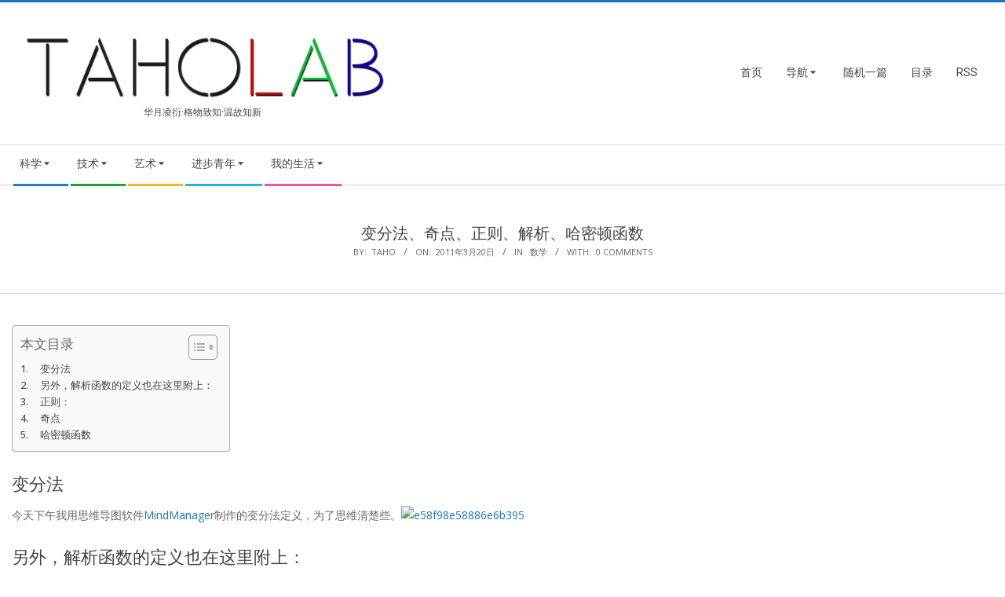

--- FILE ---
content_type: text/html; charset=UTF-8
request_url: https://www.taholab.com/329
body_size: 22857
content:
<!DOCTYPE html>
<html lang="zh-Hans" class="no-js">

<head>
<meta charset="UTF-8" />
<title>变分法、奇点、正则、解析、哈密顿函数 &#8211; TAHOLAB</title>
<meta name='robots' content='max-image-preview:large' />
	<style>img:is([sizes="auto" i], [sizes^="auto," i]) { contain-intrinsic-size: 3000px 1500px }</style>
	
<script>
MathJax = {
  tex: {
    inlineMath: [['$','$'],['\\(','\\)']], 
    processEscapes: true
  },
  options: {
    ignoreHtmlClass: 'tex2jax_ignore|editor-rich-text'
  }
};

</script>
<meta name="viewport" content="width=device-width, initial-scale=1" />
<meta name="generator" content="Magazine Hoot 1.12.0" />
<link rel='dns-prefetch' href='//www.taholab.com' />
<link rel='dns-prefetch' href='//cdn.jsdelivr.net' />
<link rel='dns-prefetch' href='//www.googletagmanager.com' />
<link rel='dns-prefetch' href='//fonts.googleapis.com' />
<link rel='dns-prefetch' href='//pagead2.googlesyndication.com' />
<link rel="alternate" type="application/rss+xml" title="TAHOLAB &raquo; Feed" href="https://www.taholab.com/feed" />
<link rel="alternate" type="application/rss+xml" title="TAHOLAB &raquo; 评论 Feed" href="https://www.taholab.com/comments/feed" />
<link rel="alternate" type="application/rss+xml" title="TAHOLAB &raquo; 变分法、奇点、正则、解析、哈密顿函数 评论 Feed" href="https://www.taholab.com/329/feed" />
<link rel="pingback" href="https://www.taholab.com/xmlrpc.php" />
<link rel="profile" href="http://gmpg.org/xfn/11" />
<link rel="preload" href="https://www.taholab.com/wp-content/themes/magazine-hoot/hybrid/extend/css/webfonts/fa-solid-900.woff2" as="font" crossorigin="anonymous">
<link rel="preload" href="https://www.taholab.com/wp-content/themes/magazine-hoot/hybrid/extend/css/webfonts/fa-regular-400.woff2" as="font" crossorigin="anonymous">
<link rel="preload" href="https://www.taholab.com/wp-content/themes/magazine-hoot/hybrid/extend/css/webfonts/fa-brands-400.woff2" as="font" crossorigin="anonymous">
<script>
window._wpemojiSettings = {"baseUrl":"https:\/\/s.w.org\/images\/core\/emoji\/16.0.1\/72x72\/","ext":".png","svgUrl":"https:\/\/s.w.org\/images\/core\/emoji\/16.0.1\/svg\/","svgExt":".svg","source":{"concatemoji":"https:\/\/www.taholab.com\/wp-includes\/js\/wp-emoji-release.min.js?ver=6.8.3"}};
/*! This file is auto-generated */
!function(s,n){var o,i,e;function c(e){try{var t={supportTests:e,timestamp:(new Date).valueOf()};sessionStorage.setItem(o,JSON.stringify(t))}catch(e){}}function p(e,t,n){e.clearRect(0,0,e.canvas.width,e.canvas.height),e.fillText(t,0,0);var t=new Uint32Array(e.getImageData(0,0,e.canvas.width,e.canvas.height).data),a=(e.clearRect(0,0,e.canvas.width,e.canvas.height),e.fillText(n,0,0),new Uint32Array(e.getImageData(0,0,e.canvas.width,e.canvas.height).data));return t.every(function(e,t){return e===a[t]})}function u(e,t){e.clearRect(0,0,e.canvas.width,e.canvas.height),e.fillText(t,0,0);for(var n=e.getImageData(16,16,1,1),a=0;a<n.data.length;a++)if(0!==n.data[a])return!1;return!0}function f(e,t,n,a){switch(t){case"flag":return n(e,"\ud83c\udff3\ufe0f\u200d\u26a7\ufe0f","\ud83c\udff3\ufe0f\u200b\u26a7\ufe0f")?!1:!n(e,"\ud83c\udde8\ud83c\uddf6","\ud83c\udde8\u200b\ud83c\uddf6")&&!n(e,"\ud83c\udff4\udb40\udc67\udb40\udc62\udb40\udc65\udb40\udc6e\udb40\udc67\udb40\udc7f","\ud83c\udff4\u200b\udb40\udc67\u200b\udb40\udc62\u200b\udb40\udc65\u200b\udb40\udc6e\u200b\udb40\udc67\u200b\udb40\udc7f");case"emoji":return!a(e,"\ud83e\udedf")}return!1}function g(e,t,n,a){var r="undefined"!=typeof WorkerGlobalScope&&self instanceof WorkerGlobalScope?new OffscreenCanvas(300,150):s.createElement("canvas"),o=r.getContext("2d",{willReadFrequently:!0}),i=(o.textBaseline="top",o.font="600 32px Arial",{});return e.forEach(function(e){i[e]=t(o,e,n,a)}),i}function t(e){var t=s.createElement("script");t.src=e,t.defer=!0,s.head.appendChild(t)}"undefined"!=typeof Promise&&(o="wpEmojiSettingsSupports",i=["flag","emoji"],n.supports={everything:!0,everythingExceptFlag:!0},e=new Promise(function(e){s.addEventListener("DOMContentLoaded",e,{once:!0})}),new Promise(function(t){var n=function(){try{var e=JSON.parse(sessionStorage.getItem(o));if("object"==typeof e&&"number"==typeof e.timestamp&&(new Date).valueOf()<e.timestamp+604800&&"object"==typeof e.supportTests)return e.supportTests}catch(e){}return null}();if(!n){if("undefined"!=typeof Worker&&"undefined"!=typeof OffscreenCanvas&&"undefined"!=typeof URL&&URL.createObjectURL&&"undefined"!=typeof Blob)try{var e="postMessage("+g.toString()+"("+[JSON.stringify(i),f.toString(),p.toString(),u.toString()].join(",")+"));",a=new Blob([e],{type:"text/javascript"}),r=new Worker(URL.createObjectURL(a),{name:"wpTestEmojiSupports"});return void(r.onmessage=function(e){c(n=e.data),r.terminate(),t(n)})}catch(e){}c(n=g(i,f,p,u))}t(n)}).then(function(e){for(var t in e)n.supports[t]=e[t],n.supports.everything=n.supports.everything&&n.supports[t],"flag"!==t&&(n.supports.everythingExceptFlag=n.supports.everythingExceptFlag&&n.supports[t]);n.supports.everythingExceptFlag=n.supports.everythingExceptFlag&&!n.supports.flag,n.DOMReady=!1,n.readyCallback=function(){n.DOMReady=!0}}).then(function(){return e}).then(function(){var e;n.supports.everything||(n.readyCallback(),(e=n.source||{}).concatemoji?t(e.concatemoji):e.wpemoji&&e.twemoji&&(t(e.twemoji),t(e.wpemoji)))}))}((window,document),window._wpemojiSettings);
</script>
<link rel='stylesheet' id='crayon-css' href='https://www.taholab.com/wp-content/plugins/crayon-syntax-highlighter/css/min/crayon.min.css?ver=_2.7.2_beta' media='all' />
<style id='wp-emoji-styles-inline-css'>

	img.wp-smiley, img.emoji {
		display: inline !important;
		border: none !important;
		box-shadow: none !important;
		height: 1em !important;
		width: 1em !important;
		margin: 0 0.07em !important;
		vertical-align: -0.1em !important;
		background: none !important;
		padding: 0 !important;
	}
</style>
<link rel='stylesheet' id='wp-block-library-css' href='https://www.taholab.com/wp-includes/css/dist/block-library/style.min.css?ver=6.8.3' media='all' />
<style id='wp-block-library-theme-inline-css'>
.wp-block-audio :where(figcaption){color:#555;font-size:13px;text-align:center}.is-dark-theme .wp-block-audio :where(figcaption){color:#ffffffa6}.wp-block-audio{margin:0 0 1em}.wp-block-code{border:1px solid #ccc;border-radius:4px;font-family:Menlo,Consolas,monaco,monospace;padding:.8em 1em}.wp-block-embed :where(figcaption){color:#555;font-size:13px;text-align:center}.is-dark-theme .wp-block-embed :where(figcaption){color:#ffffffa6}.wp-block-embed{margin:0 0 1em}.blocks-gallery-caption{color:#555;font-size:13px;text-align:center}.is-dark-theme .blocks-gallery-caption{color:#ffffffa6}:root :where(.wp-block-image figcaption){color:#555;font-size:13px;text-align:center}.is-dark-theme :root :where(.wp-block-image figcaption){color:#ffffffa6}.wp-block-image{margin:0 0 1em}.wp-block-pullquote{border-bottom:4px solid;border-top:4px solid;color:currentColor;margin-bottom:1.75em}.wp-block-pullquote cite,.wp-block-pullquote footer,.wp-block-pullquote__citation{color:currentColor;font-size:.8125em;font-style:normal;text-transform:uppercase}.wp-block-quote{border-left:.25em solid;margin:0 0 1.75em;padding-left:1em}.wp-block-quote cite,.wp-block-quote footer{color:currentColor;font-size:.8125em;font-style:normal;position:relative}.wp-block-quote:where(.has-text-align-right){border-left:none;border-right:.25em solid;padding-left:0;padding-right:1em}.wp-block-quote:where(.has-text-align-center){border:none;padding-left:0}.wp-block-quote.is-large,.wp-block-quote.is-style-large,.wp-block-quote:where(.is-style-plain){border:none}.wp-block-search .wp-block-search__label{font-weight:700}.wp-block-search__button{border:1px solid #ccc;padding:.375em .625em}:where(.wp-block-group.has-background){padding:1.25em 2.375em}.wp-block-separator.has-css-opacity{opacity:.4}.wp-block-separator{border:none;border-bottom:2px solid;margin-left:auto;margin-right:auto}.wp-block-separator.has-alpha-channel-opacity{opacity:1}.wp-block-separator:not(.is-style-wide):not(.is-style-dots){width:100px}.wp-block-separator.has-background:not(.is-style-dots){border-bottom:none;height:1px}.wp-block-separator.has-background:not(.is-style-wide):not(.is-style-dots){height:2px}.wp-block-table{margin:0 0 1em}.wp-block-table td,.wp-block-table th{word-break:normal}.wp-block-table :where(figcaption){color:#555;font-size:13px;text-align:center}.is-dark-theme .wp-block-table :where(figcaption){color:#ffffffa6}.wp-block-video :where(figcaption){color:#555;font-size:13px;text-align:center}.is-dark-theme .wp-block-video :where(figcaption){color:#ffffffa6}.wp-block-video{margin:0 0 1em}:root :where(.wp-block-template-part.has-background){margin-bottom:0;margin-top:0;padding:1.25em 2.375em}
</style>
<style id='classic-theme-styles-inline-css'>
/*! This file is auto-generated */
.wp-block-button__link{color:#fff;background-color:#32373c;border-radius:9999px;box-shadow:none;text-decoration:none;padding:calc(.667em + 2px) calc(1.333em + 2px);font-size:1.125em}.wp-block-file__button{background:#32373c;color:#fff;text-decoration:none}
</style>
<link rel='stylesheet' id='panorama-image-360-style-css' href='https://www.taholab.com/wp-content/plugins/panorama/build/blocks/image-360/view.css?ver=1.0.0' media='all' />
<link rel='stylesheet' id='panorama-image-3d-style-css' href='https://www.taholab.com/wp-content/plugins/panorama/build/blocks/image-3d/view.css?ver=1.0.0' media='all' />
<link rel='stylesheet' id='panorama-video-style-css' href='https://www.taholab.com/wp-content/plugins/panorama/build/blocks/video/view.css?ver=1.0.0' media='all' />
<link rel='stylesheet' id='panorama-video-360-style-css' href='https://www.taholab.com/wp-content/plugins/panorama/build/blocks/video-360/view.css?ver=1.0.0' media='all' />
<link rel='stylesheet' id='panorama-google-street-style-css' href='https://www.taholab.com/wp-content/plugins/panorama/build/blocks/google-street/view.css?ver=1.0.0' media='all' />
<style id='panorama-gallery-style-inline-css'>
#gallery-container{display:flex;flex-wrap:wrap;margin-bottom:4px;width:100%;height:100%;gap:10px;.photo{width:auto;min-width:317px;background:#ccc;background-size:cover;height:200px;border-radius:3px;overflow:hidden;cursor:pointer}}.bppiv_panorama{position:relative}.bppiv_panorama .title{width:100%;height:80px;line-height:80px;text-align:center;font-size:24px}#panorama-container{position:fixed;display:flex;width:calc(100vw - 17px);max-width:200vw;height:100%;top:0;left:0;background:white;transform:scale(0, 0);opacity:0;transition:all .5s ease-out;z-index:999}#panorama-container.open{opacity:1;transform:scale(1, 1)}.bppiv_panorama .photo{flex-grow:1;width:360px;height:240px;background-size:cover;margin:4px;border:1px solid #ccc;cursor:pointer;overflow:hidden}.bppiv_panorama .photo:hover{border-color:#000}#bppiv-progress-bar{position:fixed;top:0;width:0;height:5px;background-color:#fff;transition:opacity .5s ease}.bppiv_panorama .close{width:44px;height:44px;position:absolute;right:11%;margin-top:50px;cursor:pointer}.bppiv_panorama .close>i{color:#fff;font-size:44px}.bppiv_panorama .close .close-icon{color:#fff;font-size:40px;margin-top:45px;svg{background-color:rgb(53, 18, 53);border-radius:50%;padding:10px}}#bppiv-main-container{width:79%;height:80%;margin:0 auto;align-self:center;background-color:#000;.panolens-canvas{width:1516px !important}}.pan_loadMore{border:none;width:200px;display:flex;justify-content:center;cursor:pointer;background:#000;margin:30px auto;padding:7px 15px;color:#fff;font-size:14px;text-transform:capitalize;border-radius:3px;transition:all .5s ease-in}.item-badge{background:rgba(0, 0, 0, 0.7);color:#fff;padding:3px 5px;transform:rotate(-44deg);width:137px;height:43px;display:flex;justify-content:center;position:relative;left:-53px;top:-9px;position:relative;align-items:last baseline;font-size:14px;text-transform:capitalize;font-weight:normal}.bppiv_panorama{width:600px;height:400px}.pnlm-about-msg{display:none !important}.bppiv_panorama_video2{max-width:100%;position:relative}.bppiv_panorama_video2 video{max-width:100%;width:100%}@media only screen and (min-width: 768px)and (max-width: 1024px){.bppiv_panorama .close{right:1%;margin-top:140px}#bppiv-main-container{width:100%;height:50%;.panolens-canvas{width:100% !important}}}@media only screen and (max-width: 767px){.bppiv_panorama .close{right:2%;margin-top:140px}#bppiv-main-container{width:100%;height:50%;.panolens-canvas{width:100% !important}}}
.wp-block-panorama-gallery{box-sizing:border-box}.wp-block-panorama-gallery *{box-sizing:border-box}.wp-block-panorama-gallery .bBlocksGalleryViewer{display:flex;flex-direction:column}.wp-block-panorama-gallery .bBlocksGalleryViewer .panoramaGalleryViewer{overflow:hidden}.wp-block-panorama-gallery .bBlocksGalleryViewer .panoramaGalleryViewer .panolens-canvas{width:100% !important;height:100% !important}.wp-block-panorama-gallery .icon{font-style:inherit}

</style>
<link rel='stylesheet' id='panorama-tour-style-css' href='https://www.taholab.com/wp-content/plugins/panorama/build/blocks/tour/view.css?ver=1.0.0' media='all' />
<link rel='stylesheet' id='bpgb-panorama-style-css' href='https://www.taholab.com/wp-content/plugins/panorama/build/blocks/gutenberg-block/view.css?ver=6.8.3' media='all' />
<link rel='stylesheet' id='panorama-virtual-tour-style-css' href='https://www.taholab.com/wp-content/plugins/panorama/build/blocks/virtual/view.css?ver=1.0.0' media='all' />
<style id='psb-product-spot-style-inline-css'>
.wp-block-psb-product-spot{box-sizing:border-box}.wp-block-psb-product-spot *{box-sizing:border-box}.wp-block-psb-product-spot .productSpotWrapper{width:100%;display:flex}.wp-block-psb-product-spot .productSpotWrapper .productSpot{min-width:250px}.wp-block-psb-product-spot .productSpotWrapper .productSpot .image{width:100%;height:auto;display:block}.wp-block-psb-product-spot .productSpotWrapper .productSpot .hotspot{position:absolute;display:flex;align-items:center;justify-content:center;cursor:pointer;transform:translate(-12px, -12px);z-index:1;transition:box-shadow .3s ease;left:0;top:0}.wp-block-psb-product-spot .productSpotWrapper .productSpot .hotspot.activeHotspot{z-index:10;box-shadow:0 0 0 6px rgba(0,0,0,.2)}.wp-block-psb-product-spot .productSpotWrapper .productSpot .hotspot .icon svg{display:flex;justify-content:center;align-items:center}.wp-block-psb-product-spot .productSpotWrapper .productSpot .hotspot .deleteIcon{display:none;position:absolute;top:-12px;right:-12px;background:red;color:#fff;border-radius:50%;padding:0px 6px;font-size:10px;cursor:pointer}.wp-block-psb-product-spot .productSpotWrapper .productSpot .hotspot:hover .deleteIcon{display:block}.wp-block-psb-product-spot .productSpotWrapper .productSpot .simple{position:relative}.wp-block-psb-product-spot .productSpotWrapper .productSpot .simpleInfo{margin-top:15px;box-shadow:0 2px 6px rgba(0,0,0,.1);z-index:5;animation:fade-in .3s ease-in-out}.wp-block-psb-product-spot .productSpotWrapper .productSpot .simpleInfo .title{margin:0}@keyframes fade-in{from{opacity:0;transform:translateY(6px)}to{opacity:1;transform:translateY(0)}}.wp-block-psb-product-spot .productSpotWrapper .productSpot .sidePanel{position:relative;gap:24px;display:grid;grid-template-columns:minmax(390px, 3fr) minmax(260px, 2fr);max-width:100%}@media only screen and (max-width: 674px){.wp-block-psb-product-spot .productSpotWrapper .productSpot .sidePanel{grid-template-columns:1fr}}.wp-block-psb-product-spot .productSpotWrapper .productSpot .sidePanel .imageAndHotspot{height:-moz-max-content;height:max-content;max-width:100%;position:relative}@media(max-width: 1023px){.wp-block-psb-product-spot .productSpotWrapper .productSpot .sidePanel .imageAndHotspot{width:100%}}.wp-block-psb-product-spot .productSpotWrapper .productSpot .sidePanel .infoBox{max-width:100%;height:100%;overflow-y:auto;padding:0px}@media(max-width: 1023px){.wp-block-psb-product-spot .productSpotWrapper .productSpot .sidePanel .infoBox{width:100%}}.wp-block-psb-product-spot .productSpotWrapper .productSpot .sidePanel .infoBox .info{box-shadow:0px 2px 6px rgba(0,0,0,.01);height:100%;overflow:hidden;display:flex;flex-direction:column}.wp-block-psb-product-spot .productSpotWrapper .productSpot .sidePanel .infoBox .info .title{border-bottom:1px solid #e5e7eb;padding-bottom:8px}.wp-block-psb-product-spot .productSpotWrapper .productSpot .sidePanel .infoBox .info .desc{line-height:1.5}.wp-block-psb-product-spot .productSpotWrapper .productSpot .sidePanel .infoBox .info .noHotspot{font-family:"inter";text-align:center}.wp-block-psb-product-spot .productSpotWrapper .productSpot .sidePanel .infoBox .info .btnGroup{display:grid;grid-auto-rows:55px;grid-auto-flow:row;margin-top:20px;overflow-y:auto;flex:1}.wp-block-psb-product-spot .productSpotWrapper .productSpot .sidePanel .infoBox .info .btnGroup .indexBtn{aspect-ratio:1;border:none;outline:none;font-weight:bold;cursor:pointer;transition:background-color .2s ease;display:flex;justify-content:center;align-items:center;padding:0}.wp-block-psb-product-spot .productSpotWrapper .productSpot .sidePanel .infoBox .info .btnGroup .indexBtn.activeIdx{box-shadow:none}.wp-block-psb-product-spot .productSpotWrapper .productSpot .tippy{position:relative}.wp-block-psb-product-spot .productSpotWrapper .productSpot .tippy .tippy-box[data-theme~=hotspot]{background-color:#0c50d8;width:300px;min-width:200px;box-shadow:0 4px 10px rgba(0,0,0,.2);z-index:20}.wp-block-psb-product-spot .productSpotWrapper .productSpot .tippy .tippy-box[data-theme~=hotspot] .title{margin-bottom:4px}
.tippy-box[data-animation=fade][data-state=hidden]{opacity:0}[data-tippy-root]{max-width:calc(100vw - 10px)}.tippy-box{position:relative;background-color:#333;color:#fff;border-radius:4px;font-size:14px;line-height:1.4;white-space:normal;outline:0;transition-property:transform,visibility,opacity}.tippy-box[data-placement^=top]>.tippy-arrow{bottom:0}.tippy-box[data-placement^=top]>.tippy-arrow:before{bottom:-7px;left:0;border-width:8px 8px 0;border-top-color:initial;transform-origin:center top}.tippy-box[data-placement^=bottom]>.tippy-arrow{top:0}.tippy-box[data-placement^=bottom]>.tippy-arrow:before{top:-7px;left:0;border-width:0 8px 8px;border-bottom-color:initial;transform-origin:center bottom}.tippy-box[data-placement^=left]>.tippy-arrow{right:0}.tippy-box[data-placement^=left]>.tippy-arrow:before{border-width:8px 0 8px 8px;border-left-color:initial;right:-7px;transform-origin:center left}.tippy-box[data-placement^=right]>.tippy-arrow{left:0}.tippy-box[data-placement^=right]>.tippy-arrow:before{left:-7px;border-width:8px 8px 8px 0;border-right-color:initial;transform-origin:center right}.tippy-box[data-inertia][data-state=visible]{transition-timing-function:cubic-bezier(0.54, 1.5, 0.38, 1.11)}.tippy-arrow{width:16px;height:16px;color:#333}.tippy-arrow:before{content:"";position:absolute;border-color:transparent;border-style:solid}.tippy-content{position:relative;padding:5px 9px;z-index:1}

</style>
<link rel='stylesheet' id='awsm-ead-public-css' href='https://www.taholab.com/wp-content/plugins/embed-any-document/css/embed-public.min.css?ver=2.7.12' media='all' />
<link rel='stylesheet' id='videojs-css' href='https://www.taholab.com/wp-content/plugins/panorama/public/assets/css/lib/video-js.min.css?ver=1.4.4' media='all' />
<link rel='stylesheet' id='videojs-vr-css' href='https://www.taholab.com/wp-content/plugins/panorama/public/assets/css/lib/videojs-vr.css?ver=1.4.4' media='all' />
<link rel='stylesheet' id='bppiv-pannellum-css-css' href='https://www.taholab.com/wp-content/plugins/panorama/public/assets/css/library/pannellum.min.css?ver=2.5.6' media='all' />
<style id='global-styles-inline-css'>
:root{--wp--preset--aspect-ratio--square: 1;--wp--preset--aspect-ratio--4-3: 4/3;--wp--preset--aspect-ratio--3-4: 3/4;--wp--preset--aspect-ratio--3-2: 3/2;--wp--preset--aspect-ratio--2-3: 2/3;--wp--preset--aspect-ratio--16-9: 16/9;--wp--preset--aspect-ratio--9-16: 9/16;--wp--preset--color--black: #000000;--wp--preset--color--cyan-bluish-gray: #abb8c3;--wp--preset--color--white: #ffffff;--wp--preset--color--pale-pink: #f78da7;--wp--preset--color--vivid-red: #cf2e2e;--wp--preset--color--luminous-vivid-orange: #ff6900;--wp--preset--color--luminous-vivid-amber: #fcb900;--wp--preset--color--light-green-cyan: #7bdcb5;--wp--preset--color--vivid-green-cyan: #00d084;--wp--preset--color--pale-cyan-blue: #8ed1fc;--wp--preset--color--vivid-cyan-blue: #0693e3;--wp--preset--color--vivid-purple: #9b51e0;--wp--preset--color--accent: #1e73be;--wp--preset--color--accent-font: #ffffff;--wp--preset--gradient--vivid-cyan-blue-to-vivid-purple: linear-gradient(135deg,rgba(6,147,227,1) 0%,rgb(155,81,224) 100%);--wp--preset--gradient--light-green-cyan-to-vivid-green-cyan: linear-gradient(135deg,rgb(122,220,180) 0%,rgb(0,208,130) 100%);--wp--preset--gradient--luminous-vivid-amber-to-luminous-vivid-orange: linear-gradient(135deg,rgba(252,185,0,1) 0%,rgba(255,105,0,1) 100%);--wp--preset--gradient--luminous-vivid-orange-to-vivid-red: linear-gradient(135deg,rgba(255,105,0,1) 0%,rgb(207,46,46) 100%);--wp--preset--gradient--very-light-gray-to-cyan-bluish-gray: linear-gradient(135deg,rgb(238,238,238) 0%,rgb(169,184,195) 100%);--wp--preset--gradient--cool-to-warm-spectrum: linear-gradient(135deg,rgb(74,234,220) 0%,rgb(151,120,209) 20%,rgb(207,42,186) 40%,rgb(238,44,130) 60%,rgb(251,105,98) 80%,rgb(254,248,76) 100%);--wp--preset--gradient--blush-light-purple: linear-gradient(135deg,rgb(255,206,236) 0%,rgb(152,150,240) 100%);--wp--preset--gradient--blush-bordeaux: linear-gradient(135deg,rgb(254,205,165) 0%,rgb(254,45,45) 50%,rgb(107,0,62) 100%);--wp--preset--gradient--luminous-dusk: linear-gradient(135deg,rgb(255,203,112) 0%,rgb(199,81,192) 50%,rgb(65,88,208) 100%);--wp--preset--gradient--pale-ocean: linear-gradient(135deg,rgb(255,245,203) 0%,rgb(182,227,212) 50%,rgb(51,167,181) 100%);--wp--preset--gradient--electric-grass: linear-gradient(135deg,rgb(202,248,128) 0%,rgb(113,206,126) 100%);--wp--preset--gradient--midnight: linear-gradient(135deg,rgb(2,3,129) 0%,rgb(40,116,252) 100%);--wp--preset--font-size--small: 13px;--wp--preset--font-size--medium: 20px;--wp--preset--font-size--large: 36px;--wp--preset--font-size--x-large: 42px;--wp--preset--spacing--20: 0.44rem;--wp--preset--spacing--30: 0.67rem;--wp--preset--spacing--40: 1rem;--wp--preset--spacing--50: 1.5rem;--wp--preset--spacing--60: 2.25rem;--wp--preset--spacing--70: 3.38rem;--wp--preset--spacing--80: 5.06rem;--wp--preset--shadow--natural: 6px 6px 9px rgba(0, 0, 0, 0.2);--wp--preset--shadow--deep: 12px 12px 50px rgba(0, 0, 0, 0.4);--wp--preset--shadow--sharp: 6px 6px 0px rgba(0, 0, 0, 0.2);--wp--preset--shadow--outlined: 6px 6px 0px -3px rgba(255, 255, 255, 1), 6px 6px rgba(0, 0, 0, 1);--wp--preset--shadow--crisp: 6px 6px 0px rgba(0, 0, 0, 1);}:where(.is-layout-flex){gap: 0.5em;}:where(.is-layout-grid){gap: 0.5em;}body .is-layout-flex{display: flex;}.is-layout-flex{flex-wrap: wrap;align-items: center;}.is-layout-flex > :is(*, div){margin: 0;}body .is-layout-grid{display: grid;}.is-layout-grid > :is(*, div){margin: 0;}:where(.wp-block-columns.is-layout-flex){gap: 2em;}:where(.wp-block-columns.is-layout-grid){gap: 2em;}:where(.wp-block-post-template.is-layout-flex){gap: 1.25em;}:where(.wp-block-post-template.is-layout-grid){gap: 1.25em;}.has-black-color{color: var(--wp--preset--color--black) !important;}.has-cyan-bluish-gray-color{color: var(--wp--preset--color--cyan-bluish-gray) !important;}.has-white-color{color: var(--wp--preset--color--white) !important;}.has-pale-pink-color{color: var(--wp--preset--color--pale-pink) !important;}.has-vivid-red-color{color: var(--wp--preset--color--vivid-red) !important;}.has-luminous-vivid-orange-color{color: var(--wp--preset--color--luminous-vivid-orange) !important;}.has-luminous-vivid-amber-color{color: var(--wp--preset--color--luminous-vivid-amber) !important;}.has-light-green-cyan-color{color: var(--wp--preset--color--light-green-cyan) !important;}.has-vivid-green-cyan-color{color: var(--wp--preset--color--vivid-green-cyan) !important;}.has-pale-cyan-blue-color{color: var(--wp--preset--color--pale-cyan-blue) !important;}.has-vivid-cyan-blue-color{color: var(--wp--preset--color--vivid-cyan-blue) !important;}.has-vivid-purple-color{color: var(--wp--preset--color--vivid-purple) !important;}.has-black-background-color{background-color: var(--wp--preset--color--black) !important;}.has-cyan-bluish-gray-background-color{background-color: var(--wp--preset--color--cyan-bluish-gray) !important;}.has-white-background-color{background-color: var(--wp--preset--color--white) !important;}.has-pale-pink-background-color{background-color: var(--wp--preset--color--pale-pink) !important;}.has-vivid-red-background-color{background-color: var(--wp--preset--color--vivid-red) !important;}.has-luminous-vivid-orange-background-color{background-color: var(--wp--preset--color--luminous-vivid-orange) !important;}.has-luminous-vivid-amber-background-color{background-color: var(--wp--preset--color--luminous-vivid-amber) !important;}.has-light-green-cyan-background-color{background-color: var(--wp--preset--color--light-green-cyan) !important;}.has-vivid-green-cyan-background-color{background-color: var(--wp--preset--color--vivid-green-cyan) !important;}.has-pale-cyan-blue-background-color{background-color: var(--wp--preset--color--pale-cyan-blue) !important;}.has-vivid-cyan-blue-background-color{background-color: var(--wp--preset--color--vivid-cyan-blue) !important;}.has-vivid-purple-background-color{background-color: var(--wp--preset--color--vivid-purple) !important;}.has-black-border-color{border-color: var(--wp--preset--color--black) !important;}.has-cyan-bluish-gray-border-color{border-color: var(--wp--preset--color--cyan-bluish-gray) !important;}.has-white-border-color{border-color: var(--wp--preset--color--white) !important;}.has-pale-pink-border-color{border-color: var(--wp--preset--color--pale-pink) !important;}.has-vivid-red-border-color{border-color: var(--wp--preset--color--vivid-red) !important;}.has-luminous-vivid-orange-border-color{border-color: var(--wp--preset--color--luminous-vivid-orange) !important;}.has-luminous-vivid-amber-border-color{border-color: var(--wp--preset--color--luminous-vivid-amber) !important;}.has-light-green-cyan-border-color{border-color: var(--wp--preset--color--light-green-cyan) !important;}.has-vivid-green-cyan-border-color{border-color: var(--wp--preset--color--vivid-green-cyan) !important;}.has-pale-cyan-blue-border-color{border-color: var(--wp--preset--color--pale-cyan-blue) !important;}.has-vivid-cyan-blue-border-color{border-color: var(--wp--preset--color--vivid-cyan-blue) !important;}.has-vivid-purple-border-color{border-color: var(--wp--preset--color--vivid-purple) !important;}.has-vivid-cyan-blue-to-vivid-purple-gradient-background{background: var(--wp--preset--gradient--vivid-cyan-blue-to-vivid-purple) !important;}.has-light-green-cyan-to-vivid-green-cyan-gradient-background{background: var(--wp--preset--gradient--light-green-cyan-to-vivid-green-cyan) !important;}.has-luminous-vivid-amber-to-luminous-vivid-orange-gradient-background{background: var(--wp--preset--gradient--luminous-vivid-amber-to-luminous-vivid-orange) !important;}.has-luminous-vivid-orange-to-vivid-red-gradient-background{background: var(--wp--preset--gradient--luminous-vivid-orange-to-vivid-red) !important;}.has-very-light-gray-to-cyan-bluish-gray-gradient-background{background: var(--wp--preset--gradient--very-light-gray-to-cyan-bluish-gray) !important;}.has-cool-to-warm-spectrum-gradient-background{background: var(--wp--preset--gradient--cool-to-warm-spectrum) !important;}.has-blush-light-purple-gradient-background{background: var(--wp--preset--gradient--blush-light-purple) !important;}.has-blush-bordeaux-gradient-background{background: var(--wp--preset--gradient--blush-bordeaux) !important;}.has-luminous-dusk-gradient-background{background: var(--wp--preset--gradient--luminous-dusk) !important;}.has-pale-ocean-gradient-background{background: var(--wp--preset--gradient--pale-ocean) !important;}.has-electric-grass-gradient-background{background: var(--wp--preset--gradient--electric-grass) !important;}.has-midnight-gradient-background{background: var(--wp--preset--gradient--midnight) !important;}.has-small-font-size{font-size: var(--wp--preset--font-size--small) !important;}.has-medium-font-size{font-size: var(--wp--preset--font-size--medium) !important;}.has-large-font-size{font-size: var(--wp--preset--font-size--large) !important;}.has-x-large-font-size{font-size: var(--wp--preset--font-size--x-large) !important;}
:where(.wp-block-post-template.is-layout-flex){gap: 1.25em;}:where(.wp-block-post-template.is-layout-grid){gap: 1.25em;}
:where(.wp-block-columns.is-layout-flex){gap: 2em;}:where(.wp-block-columns.is-layout-grid){gap: 2em;}
:root :where(.wp-block-pullquote){font-size: 1.5em;line-height: 1.6;}
</style>
<link rel='stylesheet' id='ez-toc-css' href='https://www.taholab.com/wp-content/plugins/easy-table-of-contents/assets/css/screen.min.css?ver=2.0.79.2' media='all' />
<style id='ez-toc-inline-css'>
div#ez-toc-container .ez-toc-title {font-size: 120%;}div#ez-toc-container .ez-toc-title {font-weight: 500;}div#ez-toc-container ul li , div#ez-toc-container ul li a {font-size: 95%;}div#ez-toc-container ul li , div#ez-toc-container ul li a {font-weight: 500;}div#ez-toc-container nav ul ul li {font-size: 90%;}.ez-toc-box-title {font-weight: bold; margin-bottom: 10px; text-align: center; text-transform: uppercase; letter-spacing: 1px; color: #666; padding-bottom: 5px;position:absolute;top:-4%;left:5%;background-color: inherit;transition: top 0.3s ease;}.ez-toc-box-title.toc-closed {top:-25%;}
.ez-toc-container-direction {direction: ltr;}.ez-toc-counter ul{counter-reset: item ;}.ez-toc-counter nav ul li a::before {content: counters(item, '.', decimal) '. ';display: inline-block;counter-increment: item;flex-grow: 0;flex-shrink: 0;margin-right: .2em; float: left; min-width: 22px;width: auto;}.ez-toc-widget-direction {direction: ltr;}.ez-toc-widget-container ul{counter-reset: item ;}.ez-toc-widget-container nav ul li a::before {content: counters(item, '.', decimal) '. ';display: inline-block;counter-increment: item;flex-grow: 0;flex-shrink: 0;margin-right: .2em; float: left; min-width: 22px;width: auto;}
</style>
<link rel='stylesheet' id='maghoot-google-fonts-css' href='https://fonts.googleapis.com/css2?family=Roboto:ital,wght@0,400;0,500;0,700&#038;family=Oswald:ital,wght@0,400&#038;family=Open%20Sans:ital,wght@0,300;0,400;0,500;0,600;0,700;0,800;1,400;1,700&#038;display=swap' media='all' />
<link rel='stylesheet' id='hybrid-gallery-css' href='https://www.taholab.com/wp-content/themes/magazine-hoot/hybrid/css/gallery.min.css?ver=4.0.0' media='all' />
<link rel='stylesheet' id='font-awesome-css' href='https://www.taholab.com/wp-content/themes/magazine-hoot/hybrid/extend/css/font-awesome.min.css?ver=5.15.4' media='all' />
<link rel='stylesheet' id='fancybox-css' href='https://www.taholab.com/wp-content/plugins/easy-fancybox/fancybox/2.2.0/jquery.fancybox.min.css?ver=6.8.3' media='screen' />
<link rel='stylesheet' id='hybridextend-style-css' href='https://www.taholab.com/wp-content/themes/magazine-hoot/style.min.css?ver=1.12.0' media='all' />
<link rel='stylesheet' id='maghoot-wpblocks-css' href='https://www.taholab.com/wp-content/themes/magazine-hoot/include/blocks/wpblocks.css?ver=1.12.0' media='all' />
<style id='maghoot-wpblocks-inline-css'>
.hgrid {max-width: 1380px;} a,.widget .view-all a:hover {color: #1e73be;} a:hover {color: #16568e;} .accent-typo,.cat-label {background: #1e73be;color: #ffffff;} .cat-typo-252 {background: #2279d2;color: #ffffff;border-color: #2279d2;} .cat-typo-35 {background: #1aa331;color: #ffffff;border-color: #1aa331;} .cat-typo-234 {background: #f7b528;color: #ffffff;border-color: #f7b528;} .cat-typo-36 {background: #21bad5;color: #ffffff;border-color: #21bad5;} .cat-typo-37 {background: #ee559d;color: #ffffff;border-color: #ee559d;} .cat-typo-246 {background: #bcba08;color: #ffffff;border-color: #bcba08;} .cat-typo-38 {background: #2279d2;color: #ffffff;border-color: #2279d2;} .cat-typo-39 {background: #1aa331;color: #ffffff;border-color: #1aa331;} .cat-typo-40 {background: #f7b528;color: #ffffff;border-color: #f7b528;} .cat-typo-41 {background: #21bad5;color: #ffffff;border-color: #21bad5;} .cat-typo-42 {background: #ee559d;color: #ffffff;border-color: #ee559d;} .cat-typo-235 {background: #bcba08;color: #ffffff;border-color: #bcba08;} .cat-typo-180 {background: #2279d2;color: #ffffff;border-color: #2279d2;} .cat-typo-43 {background: #1aa331;color: #ffffff;border-color: #1aa331;} .cat-typo-44 {background: #f7b528;color: #ffffff;border-color: #f7b528;} .cat-typo-251 {background: #21bad5;color: #ffffff;border-color: #21bad5;} .cat-typo-45 {background: #ee559d;color: #ffffff;border-color: #ee559d;} .cat-typo-78 {background: #bcba08;color: #ffffff;border-color: #bcba08;} .cat-typo-46 {background: #2279d2;color: #ffffff;border-color: #2279d2;} .cat-typo-185 {background: #1aa331;color: #ffffff;border-color: #1aa331;} .cat-typo-204 {background: #f7b528;color: #ffffff;border-color: #f7b528;} .cat-typo-47 {background: #21bad5;color: #ffffff;border-color: #21bad5;} .cat-typo-49 {background: #ee559d;color: #ffffff;border-color: #ee559d;} .cat-typo-50 {background: #bcba08;color: #ffffff;border-color: #bcba08;} .cat-typo-205 {background: #2279d2;color: #ffffff;border-color: #2279d2;} .cat-typo-51 {background: #1aa331;color: #ffffff;border-color: #1aa331;} .cat-typo-79 {background: #f7b528;color: #ffffff;border-color: #f7b528;} .cat-typo-52 {background: #21bad5;color: #ffffff;border-color: #21bad5;} .cat-typo-220 {background: #ee559d;color: #ffffff;border-color: #ee559d;} .cat-typo-226 {background: #bcba08;color: #ffffff;border-color: #bcba08;} .cat-typo-53 {background: #2279d2;color: #ffffff;border-color: #2279d2;} .cat-typo-54 {background: #1aa331;color: #ffffff;border-color: #1aa331;} .cat-typo-55 {background: #f7b528;color: #ffffff;border-color: #f7b528;} .cat-typo-57 {background: #21bad5;color: #ffffff;border-color: #21bad5;} .cat-typo-241 {background: #ee559d;color: #ffffff;border-color: #ee559d;} .cat-typo-81 {background: #bcba08;color: #ffffff;border-color: #bcba08;} .cat-typo-58 {background: #2279d2;color: #ffffff;border-color: #2279d2;} .cat-typo-5 {background: #1aa331;color: #ffffff;border-color: #1aa331;} .cat-typo-231 {background: #f7b528;color: #ffffff;border-color: #f7b528;} .cat-typo-196 {background: #21bad5;color: #ffffff;border-color: #21bad5;} .cat-typo-192 {background: #ee559d;color: #ffffff;border-color: #ee559d;} .cat-typo-199 {background: #bcba08;color: #ffffff;border-color: #bcba08;} .cat-typo-59 {background: #2279d2;color: #ffffff;border-color: #2279d2;} .cat-typo-60 {background: #1aa331;color: #ffffff;border-color: #1aa331;} .cat-typo-82 {background: #f7b528;color: #ffffff;border-color: #f7b528;} .cat-typo-242 {background: #21bad5;color: #ffffff;border-color: #21bad5;} .cat-typo-3 {background: #ee559d;color: #ffffff;border-color: #ee559d;} .cat-typo-225 {background: #bcba08;color: #ffffff;border-color: #bcba08;} .cat-typo-169 {background: #2279d2;color: #ffffff;border-color: #2279d2;} .cat-typo-228 {background: #1aa331;color: #ffffff;border-color: #1aa331;} .cat-typo-61 {background: #f7b528;color: #ffffff;border-color: #f7b528;} .cat-typo-7 {background: #21bad5;color: #ffffff;border-color: #21bad5;} .cat-typo-62 {background: #ee559d;color: #ffffff;border-color: #ee559d;} .cat-typo-63 {background: #bcba08;color: #ffffff;border-color: #bcba08;} .cat-typo-8 {background: #2279d2;color: #ffffff;border-color: #2279d2;} .cat-typo-161 {background: #1aa331;color: #ffffff;border-color: #1aa331;} .cat-typo-211 {background: #f7b528;color: #ffffff;border-color: #f7b528;} .cat-typo-64 {background: #21bad5;color: #ffffff;border-color: #21bad5;} .cat-typo-9 {background: #ee559d;color: #ffffff;border-color: #ee559d;} .cat-typo-150 {background: #bcba08;color: #ffffff;border-color: #bcba08;} .cat-typo-11 {background: #2279d2;color: #ffffff;border-color: #2279d2;} .cat-typo-142 {background: #1aa331;color: #ffffff;border-color: #1aa331;} .cat-typo-1 {background: #f7b528;color: #ffffff;border-color: #f7b528;} .cat-typo-232 {background: #21bad5;color: #ffffff;border-color: #21bad5;} .cat-typo-65 {background: #ee559d;color: #ffffff;border-color: #ee559d;} .cat-typo-66 {background: #bcba08;color: #ffffff;border-color: #bcba08;} .cat-typo-12 {background: #2279d2;color: #ffffff;border-color: #2279d2;} .cat-typo-187 {background: #1aa331;color: #ffffff;border-color: #1aa331;} .cat-typo-67 {background: #f7b528;color: #ffffff;border-color: #f7b528;} .cat-typo-190 {background: #21bad5;color: #ffffff;border-color: #21bad5;} .cat-typo-197 {background: #ee559d;color: #ffffff;border-color: #ee559d;} .cat-typo-68 {background: #bcba08;color: #ffffff;border-color: #bcba08;} .cat-typo-248 {background: #2279d2;color: #ffffff;border-color: #2279d2;} .cat-typo-13 {background: #1aa331;color: #ffffff;border-color: #1aa331;} .cat-typo-69 {background: #f7b528;color: #ffffff;border-color: #f7b528;} .cat-typo-153 {background: #21bad5;color: #ffffff;border-color: #21bad5;} .cat-typo-70 {background: #ee559d;color: #ffffff;border-color: #ee559d;} .cat-typo-71 {background: #bcba08;color: #ffffff;border-color: #bcba08;} .cat-typo-15 {background: #2279d2;color: #ffffff;border-color: #2279d2;} .cat-typo-16 {background: #1aa331;color: #ffffff;border-color: #1aa331;} .cat-typo-17 {background: #f7b528;color: #ffffff;border-color: #f7b528;} .cat-typo-72 {background: #21bad5;color: #ffffff;border-color: #21bad5;} .cat-typo-18 {background: #ee559d;color: #ffffff;border-color: #ee559d;} .cat-typo-19 {background: #bcba08;color: #ffffff;border-color: #bcba08;} .cat-typo-73 {background: #2279d2;color: #ffffff;border-color: #2279d2;} .cat-typo-20 {background: #1aa331;color: #ffffff;border-color: #1aa331;} .cat-typo-218 {background: #f7b528;color: #ffffff;border-color: #f7b528;} .cat-typo-224 {background: #21bad5;color: #ffffff;border-color: #21bad5;} .cat-typo-74 {background: #ee559d;color: #ffffff;border-color: #ee559d;} .cat-typo-21 {background: #bcba08;color: #ffffff;border-color: #bcba08;} .cat-typo-75 {background: #2279d2;color: #ffffff;border-color: #2279d2;} .cat-typo-22 {background: #1aa331;color: #ffffff;border-color: #1aa331;} .cat-typo-23 {background: #f7b528;color: #ffffff;border-color: #f7b528;} .cat-typo-14 {background: #21bad5;color: #ffffff;border-color: #21bad5;} .cat-typo-24 {background: #ee559d;color: #ffffff;border-color: #ee559d;} .cat-typo-25 {background: #bcba08;color: #ffffff;border-color: #bcba08;} .cat-typo-26 {background: #2279d2;color: #ffffff;border-color: #2279d2;} .cat-typo-76 {background: #1aa331;color: #ffffff;border-color: #1aa331;} .cat-typo-4 {background: #f7b528;color: #ffffff;border-color: #f7b528;} .cat-typo-27 {background: #21bad5;color: #ffffff;border-color: #21bad5;} .cat-typo-28 {background: #ee559d;color: #ffffff;border-color: #ee559d;} .cat-typo-201 {background: #bcba08;color: #ffffff;border-color: #bcba08;} .cat-typo-29 {background: #2279d2;color: #ffffff;border-color: #2279d2;} .cat-typo-216 {background: #1aa331;color: #ffffff;border-color: #1aa331;} .cat-typo-10 {background: #f7b528;color: #ffffff;border-color: #f7b528;} .cat-typo-6 {background: #21bad5;color: #ffffff;border-color: #21bad5;} .cat-typo-77 {background: #ee559d;color: #ffffff;border-color: #ee559d;} .cat-typo-80 {background: #bcba08;color: #ffffff;border-color: #bcba08;} .cat-typo-148 {background: #2279d2;color: #ffffff;border-color: #2279d2;} .cat-typo-206 {background: #1aa331;color: #ffffff;border-color: #1aa331;} .cat-typo-31 {background: #f7b528;color: #ffffff;border-color: #f7b528;} .cat-typo-32 {background: #21bad5;color: #ffffff;border-color: #21bad5;} .cat-typo-33 {background: #ee559d;color: #ffffff;border-color: #ee559d;} .cat-typo-34 {background: #bcba08;color: #ffffff;border-color: #bcba08;} .invert-typo {color: #ffffff;} .enforce-typo {background: #ffffff;} body.wordpress input[type="submit"], body.wordpress #submit, body.wordpress .button,.wc-block-components-button, .woocommerce #respond input#submit.alt, .woocommerce a.button.alt, .woocommerce button.button.alt, .woocommerce input.button.alt {background: #1e73be;color: #ffffff;} body.wordpress input[type="submit"]:hover, body.wordpress #submit:hover, body.wordpress .button:hover, body.wordpress input[type="submit"]:focus, body.wordpress #submit:focus, body.wordpress .button:focus,.wc-block-components-button:hover, .woocommerce #respond input#submit.alt:hover, .woocommerce a.button.alt:hover, .woocommerce button.button.alt:hover, .woocommerce input.button.alt {background: #16568e;color: #ffffff;} h1, h2, h3, h4, h5, h6, .title, .titlefont {font-family: "Oswald", sans-serif;text-transform: none;} body {background-color: #ffffff;border-color: #1e73be;} #topbar, #main.main, #header-supplementary,.sub-footer {background: #ffffff;} #site-title {font-family: "Roboto", sans-serif;text-transform: none;} .site-logo-with-icon #site-title i {font-size: 55px;} .site-logo-mixed-image img {max-width: 200px;} .site-title-line b, .site-title-line em, .site-title-line strong {color: #1e73be;} .menu-items > li.current-menu-item:not(.nohighlight) > a, .menu-items > li.current-menu-ancestor > a, .menu-items > li:hover > a,.sf-menu ul li:hover > a, .sf-menu ul li.current-menu-ancestor > a, .sf-menu ul li.current-menu-item:not(.nohighlight) > a {color: #1e73be;} .menu-highlight > li:nth-of-type(1) {color: #2279d2;border-color: #2279d2;} .menu-highlight > li:nth-of-type(2) {color: #1aa331;border-color: #1aa331;} .menu-highlight > li:nth-of-type(3) {color: #f7b528;border-color: #f7b528;} .menu-highlight > li:nth-of-type(4) {color: #21bad5;border-color: #21bad5;} .menu-highlight > li:nth-of-type(5) {color: #ee559d;border-color: #ee559d;} .entry-footer .entry-byline {color: #1e73be;} .more-link {border-color: #1e73be;color: #1e73be;} .more-link a {background: #1e73be;color: #ffffff;} .more-link a:hover {background: #16568e;color: #ffffff;} .lSSlideOuter .lSPager.lSpg > li:hover a, .lSSlideOuter .lSPager.lSpg > li.active a {background-color: #1e73be;} .frontpage-area.module-bg-accent {background-color: #1e73be;} .widget-title > span.accent-typo {border-color: #1e73be;} .content-block-style3 .content-block-icon {background: #ffffff;} .content-block-icon i {color: #1e73be;} .icon-style-circle, .icon-style-square {border-color: #1e73be;} .content-block-column .more-link a {color: #1e73be;} .content-block-column .more-link a:hover {color: #ffffff;} #infinite-handle span,.lrm-form a.button, .lrm-form button, .lrm-form button[type=submit], .lrm-form #buddypress input[type=submit], .lrm-form input[type=submit] {background: #1e73be;color: #ffffff;} .woocommerce nav.woocommerce-pagination ul li a:focus, .woocommerce nav.woocommerce-pagination ul li a:hover {color: #16568e;} :root .has-accent-color,.is-style-outline>.wp-block-button__link:not(.has-text-color), .wp-block-button__link.is-style-outline:not(.has-text-color) {color: #1e73be;} :root .has-accent-background-color,.wp-block-button__link,.wp-block-button__link:hover,.wp-block-search__button,.wp-block-search__button:hover, .wp-block-file__button,.wp-block-file__button:hover {background: #1e73be;} :root .has-accent-font-color,.wp-block-button__link,.wp-block-button__link:hover,.wp-block-search__button,.wp-block-search__button:hover, .wp-block-file__button,.wp-block-file__button:hover {color: #ffffff;} :root .has-accent-font-background-color {background: #ffffff;}
</style>
<script src="https://www.taholab.com/wp-content/plugins/processingjs-for-wp/js/processing.min.js?ver=1.4.8" id="pjs4wp-js"></script>
<script src="https://www.taholab.com/wp-includes/js/jquery/jquery.min.js?ver=3.7.1" id="jquery-core-js"></script>
<script src="https://www.taholab.com/wp-includes/js/jquery/jquery-migrate.min.js?ver=3.4.1" id="jquery-migrate-js"></script>
<script id="crayon_js-js-extra">
var CrayonSyntaxSettings = {"version":"_2.7.2_beta","is_admin":"0","ajaxurl":"https:\/\/www.taholab.com\/wp-admin\/admin-ajax.php","prefix":"crayon-","setting":"crayon-setting","selected":"crayon-setting-selected","changed":"crayon-setting-changed","special":"crayon-setting-special","orig_value":"data-orig-value","debug":""};
var CrayonSyntaxStrings = {"copy":"Press %s to Copy, %s to Paste","minimize":"Click To Expand Code"};
</script>
<script src="https://www.taholab.com/wp-content/plugins/crayon-syntax-highlighter/js/min/crayon.min.js?ver=_2.7.2_beta" id="crayon_js-js"></script>
<script src="https://www.taholab.com/wp-content/themes/magazine-hoot/js/modernizr.custom.min.js?ver=2.8.3" id="maghoot-modernizr-js"></script>

<!-- Google tag (gtag.js) snippet added by Site Kit -->
<!-- Site Kit 添加的 Google Analytics 代码段 -->
<script src="https://www.googletagmanager.com/gtag/js?id=GT-TXHRVMM3" id="google_gtagjs-js" async></script>
<script id="google_gtagjs-js-after">
window.dataLayer = window.dataLayer || [];function gtag(){dataLayer.push(arguments);}
gtag("set","linker",{"domains":["www.taholab.com"]});
gtag("js", new Date());
gtag("set", "developer_id.dZTNiMT", true);
gtag("config", "GT-TXHRVMM3");
</script>
<link rel="https://api.w.org/" href="https://www.taholab.com/wp-json/" /><link rel="alternate" title="JSON" type="application/json" href="https://www.taholab.com/wp-json/wp/v2/posts/329" /><link rel="EditURI" type="application/rsd+xml" title="RSD" href="https://www.taholab.com/xmlrpc.php?rsd" />
<meta name="generator" content="WordPress 6.8.3" />
<link rel="canonical" href="https://www.taholab.com/329" />
<link rel='shortlink' href='https://www.taholab.com/?p=329' />
<link rel="alternate" title="oEmbed (JSON)" type="application/json+oembed" href="https://www.taholab.com/wp-json/oembed/1.0/embed?url=https%3A%2F%2Fwww.taholab.com%2F329" />
<link rel="alternate" title="oEmbed (XML)" type="text/xml+oembed" href="https://www.taholab.com/wp-json/oembed/1.0/embed?url=https%3A%2F%2Fwww.taholab.com%2F329&#038;format=xml" />
<link rel="stylesheet" type="text/css" media="screen" href="https://www.taholab.com/wp-content/plugins/down-as-pdf/hacklog-down-as-pdf.css" />
<meta name="generator" content="Site Kit by Google 1.167.0" />
<!-- Google AdSense meta tags added by Site Kit -->
<meta name="google-adsense-platform-account" content="ca-host-pub-2644536267352236">
<meta name="google-adsense-platform-domain" content="sitekit.withgoogle.com">
<!-- End Google AdSense meta tags added by Site Kit -->

<!-- Site Kit 添加的 Google AdSense 代码段 -->
<script async src="https://pagead2.googlesyndication.com/pagead/js/adsbygoogle.js?client=ca-pub-6794693293196883&amp;host=ca-host-pub-2644536267352236" crossorigin="anonymous"></script>

<!-- 结束 Site Kit 添加的 Google AdSense 代码段 -->

	<!-- Clean Archives Reloaded v3.2.0 | http://www.viper007bond.com/wordpress-plugins/clean-archives-reloaded/ -->
	<style type="text/css">.car-collapse .car-yearmonth { cursor: s-resize; } </style>
	<script type="text/javascript">
		/* <![CDATA[ */
			jQuery(document).ready(function() {
				jQuery('.car-collapse').find('.car-monthlisting').hide();
				jQuery('.car-collapse').find('.car-monthlisting:first').show();
				jQuery('.car-collapse').find('.car-yearmonth').click(function() {
					jQuery(this).next('ul').slideToggle('fast');
				});
				jQuery('.car-collapse').find('.car-toggler').click(function() {
					if ( '全部展开' == jQuery(this).text() ) {
						jQuery(this).parent('.car-container').find('.car-monthlisting').show();
						jQuery(this).text('全部折叠');
					}
					else {
						jQuery(this).parent('.car-container').find('.car-monthlisting').hide();
						jQuery(this).text('全部展开');
					}
					return false;
				});
			});
		/* ]]> */
	</script>

<link rel="icon" href="https://www.taholab.com/wp-content/uploads/2023/12/cropped-TAHOROOM-USE-白色底板-带投影-窄-000000-32x32.jpg" sizes="32x32" />
<link rel="icon" href="https://www.taholab.com/wp-content/uploads/2023/12/cropped-TAHOROOM-USE-白色底板-带投影-窄-000000-192x192.jpg" sizes="192x192" />
<link rel="apple-touch-icon" href="https://www.taholab.com/wp-content/uploads/2023/12/cropped-TAHOROOM-USE-白色底板-带投影-窄-000000-180x180.jpg" />
<meta name="msapplication-TileImage" content="https://www.taholab.com/wp-content/uploads/2023/12/cropped-TAHOROOM-USE-白色底板-带投影-窄-000000-270x270.jpg" />
</head>

<body class="wordpress ltr zh zh-cn parent-theme y2025 m12 d16 h08 tuesday logged-out wp-custom-logo singular singular-post singular-post-329 post-template-default magazine-hoot" dir="ltr" itemscope="itemscope" itemtype="https://schema.org/Blog">

	
	<a href="#main" class="screen-reader-text">Skip to content</a>

	
	<div id="page-wrapper" class=" site-stretch page-wrapper sitewrap-full-width sidebars0 maghoot-cf7-style maghoot-mapp-style maghoot-jetpack-style">

		
		<header id="header" class="site-header header-layout-primary-menu header-layout-secondary-bottom" role="banner" itemscope="itemscope" itemtype="https://schema.org/WPHeader">

			
			<div id="header-primary" class=" header-part header-primary-menu">
				<div class="hgrid">
					<div class="table hgrid-span-12">
							<div id="branding" class="site-branding branding table-cell-mid">
		<div id="site-logo" class="site-logo-image">
			<div id="site-logo-image" ><div id="site-title" class="site-title" itemprop="headline"><a href="https://www.taholab.com/" class="custom-logo-link" rel="home"><img width="600" height="116" src="https://www.taholab.com/wp-content/uploads/2024/12/TAHOLAB-BLOG-LOGO-01-white.png" class="custom-logo" alt="TAHOLAB" decoding="async" fetchpriority="high" srcset="https://www.taholab.com/wp-content/uploads/2024/12/TAHOLAB-BLOG-LOGO-01-white.png 600w, https://www.taholab.com/wp-content/uploads/2024/12/TAHOLAB-BLOG-LOGO-01-white-300x58.png 300w, https://www.taholab.com/wp-content/uploads/2024/12/TAHOLAB-BLOG-LOGO-01-white-465x90.png 465w" sizes="(max-width: 600px) 100vw, 600px" /></a><div style="clip: rect(1px, 1px, 1px, 1px); clip-path: inset(50%); height: 1px; width: 1px; margin: -1px; overflow: hidden; position: absolute !important;">TAHOLAB</div></div></div><h2 class="site-description" id="site-description" itemprop="description">华月凌衍·格物致知·温故知新</h2>		</div>
	</div><!-- #branding -->
	<div id="header-aside" class=" header-aside table-cell-mid  header-aside-menu">	<div class="screen-reader-text">Primary Navigation Menu</div>
	<nav id="menu-primary" class="menu menu-primary nav-menu mobilemenu-inline mobilesubmenu-click" role="navigation" itemscope="itemscope" itemtype="https://schema.org/SiteNavigationElement">
		<a class="menu-toggle" href="#"><span class="menu-toggle-text">Menu</span><i class="fas fa-bars"></i></a>

		<ul id="menu-primary-items" class="menu-items sf-menu menu"><li id="menu-item-17622" class="menu-item menu-item-type-custom menu-item-object-custom menu-item-home menu-item-17622"><a href="https://www.taholab.com/"><span class="menu-title">首页</span></a></li>
<li id="menu-item-17676" class="menu-item menu-item-type-post_type menu-item-object-page menu-item-has-children menu-item-17676"><a href="https://www.taholab.com/link"><span class="menu-title">导航</span></a>
<ul class="sub-menu">
	<li id="menu-item-17679" class="menu-item menu-item-type-post_type menu-item-object-page menu-item-17679"><a href="https://www.taholab.com/friendly-links"><span class="menu-title">友情链接</span></a></li>
	<li id="menu-item-17677" class="menu-item menu-item-type-custom menu-item-object-custom menu-item-has-children menu-item-17677"><a><span class="menu-title">在线小工具</span></a>
	<ul class="sub-menu">
		<li id="menu-item-24240" class="menu-item menu-item-type-custom menu-item-object-custom menu-item-24240"><a href="https://www.taholab.com/otherfiles/tools/time.html"><span class="menu-title">显示带三位数毫秒的时间</span></a></li>
		<li id="menu-item-28067" class="menu-item menu-item-type-custom menu-item-object-custom menu-item-28067"><a href="https://www.taholab.com/otherfiles/360view.html"><span class="menu-title">360全景图查看器</span></a></li>
		<li id="menu-item-23127" class="menu-item menu-item-type-post_type menu-item-object-page menu-item-23127"><a href="https://www.taholab.com/satellite"><span class="menu-title">实时卫星云图</span></a></li>
		<li id="menu-item-17623" class="menu-item menu-item-type-post_type menu-item-object-page menu-item-17623"><a href="https://www.taholab.com/toos-latex2word"><span class="menu-title">Latex 转 Word 工具</span></a></li>
		<li id="menu-item-21016" class="menu-item menu-item-type-post_type menu-item-object-page menu-item-21016"><a href="https://www.taholab.com/%e5%a6%88%e5%92%aa%e8%af%b4%e7%9a%84latex%e5%9c%a8%e7%ba%bf%e5%85%ac%e5%bc%8f%e7%bc%96%e8%be%91%e5%99%a8"><span class="menu-title">妈咪说的Latex在线公式编辑器</span></a></li>
	</ul>
</li>
	<li id="menu-item-19802" class="menu-item menu-item-type-custom menu-item-object-custom menu-item-has-children menu-item-19802"><a><span class="menu-title">我的</span></a>
	<ul class="sub-menu">
		<li id="menu-item-17675" class="menu-item menu-item-type-custom menu-item-object-custom menu-item-has-children menu-item-17675"><a href="http://taholab.com"><span class="menu-title">华月凌衍斋</span></a>
		<ul class="sub-menu">
			<li id="menu-item-17629" class="menu-item menu-item-type-post_type menu-item-object-page menu-item-17629"><a href="https://www.taholab.com/isay"><span class="menu-title">我的语录</span></a></li>
			<li id="menu-item-17637" class="menu-item menu-item-type-post_type menu-item-object-page menu-item-17637"><a href="https://www.taholab.com/links/taho-says"><span class="menu-title">我说</span></a></li>
			<li id="menu-item-17635" class="menu-item menu-item-type-post_type menu-item-object-page menu-item-17635"><a href="https://www.taholab.com/links/taho-learned"><span class="menu-title">我学到的知识</span></a></li>
			<li id="menu-item-17636" class="menu-item menu-item-type-post_type menu-item-object-page menu-item-17636"><a href="https://www.taholab.com/links/taho-collect"><span class="menu-title">我的收藏</span></a></li>
			<li id="menu-item-17638" class="menu-item menu-item-type-post_type menu-item-object-page menu-item-17638"><a href="https://www.taholab.com/links/taho-read"><span class="menu-title">我读的书</span></a></li>
			<li id="menu-item-17633" class="menu-item menu-item-type-post_type menu-item-object-page menu-item-17633"><a href="https://www.taholab.com/links/taho-people"><span class="menu-title">人物墙</span></a></li>
			<li id="menu-item-17634" class="menu-item menu-item-type-post_type menu-item-object-page menu-item-17634"><a href="https://www.taholab.com/links/taho-lab"><span class="menu-title">实验室</span></a></li>
			<li id="menu-item-17632" class="menu-item menu-item-type-post_type menu-item-object-page menu-item-17632"><a href="https://www.taholab.com/links/ilearn"><span class="menu-title">iLearn</span></a></li>
			<li id="menu-item-17639" class="menu-item menu-item-type-post_type menu-item-object-page menu-item-17639"><a href="https://www.taholab.com/links/zhaichao"><span class="menu-title">摘抄的文字</span></a></li>
			<li id="menu-item-17647" class="menu-item menu-item-type-post_type menu-item-object-page menu-item-17647"><a href="https://www.taholab.com/links/taho-science"><span class="menu-title">记录一点科学</span></a></li>
			<li id="menu-item-17648" class="menu-item menu-item-type-post_type menu-item-object-page menu-item-17648"><a href="https://www.taholab.com/links/movies"><span class="menu-title">评分的电影</span></a></li>
		</ul>
</li>
		<li id="menu-item-19057" class="menu-item menu-item-type-custom menu-item-object-custom menu-item-19057"><a href="http://naotu.baidu.com/home"><span class="menu-title">我的百度脑图</span></a></li>
		<li id="menu-item-19396" class="menu-item menu-item-type-custom menu-item-object-custom menu-item-19396"><a href="https://filemanager.taholab.com/"><span class="menu-title">我的可道云文件</span></a></li>
		<li id="menu-item-19505" class="menu-item menu-item-type-custom menu-item-object-custom menu-item-19505"><a href="http://nextcloud.taho.site"><span class="menu-title">我的私人同步盘</span></a></li>
	</ul>
</li>
	<li id="menu-item-19385" class="menu-item menu-item-type-post_type menu-item-object-page menu-item-has-children menu-item-19385"><a href="https://www.taholab.com/sci"><span class="menu-title">科研页</span></a>
	<ul class="sub-menu">
		<li id="menu-item-17626" class="menu-item menu-item-type-post_type menu-item-object-page menu-item-17626"><a href="https://www.taholab.com/about-me/my_publications"><span class="menu-title">已经发表的SCI学术论文</span></a></li>
	</ul>
</li>
	<li id="menu-item-17672" class="menu-item menu-item-type-custom menu-item-object-custom menu-item-17672"><a href="http://ddz.faith"><span class="menu-title">睦乐黛黛紫</span></a></li>
	<li id="menu-item-17673" class="menu-item menu-item-type-custom menu-item-object-custom menu-item-17673"><a href="https://www.vphylab.xyz/"><span class="menu-title">大学物理虚拟仿真实验平台</span></a></li>
	<li id="menu-item-20189" class="menu-item menu-item-type-custom menu-item-object-custom menu-item-20189"><a href="http://www.taholab.com/otherfiles/music/"><span class="menu-title">听一下音乐吧</span></a></li>
	<li id="menu-item-20206" class="menu-item menu-item-type-post_type menu-item-object-page menu-item-20206"><a href="https://www.taholab.com/link/playlists"><span class="menu-title">好的播客列表</span></a></li>
</ul>
</li>
<li id="menu-item-17688" class="menu-item menu-item-type-custom menu-item-object-custom menu-item-17688"><a href="/random"><span class="menu-title">随机一篇</span></a></li>
<li id="menu-item-17630" class="menu-item menu-item-type-post_type menu-item-object-page menu-item-17630"><a href="https://www.taholab.com/all"><span class="menu-title">目录</span></a></li>
<li id="menu-item-18622" class="menu-item menu-item-type-custom menu-item-object-custom menu-item-18622"><a href="https://www.taholab.com/feed"><span class="menu-title">RSS</span></a></li>
</ul>
	</nav><!-- #menu-primary -->
	</div>					</div>
				</div>
			</div>

					<div id="header-supplementary" class=" header-part header-supplementary-bottom header-supplementary-left  menu-side-none">
			<div class="hgrid">
				<div class="hgrid-span-12">
					<div class="menu-nav-box">	<div class="screen-reader-text">Secondary Navigation Menu</div>
	<nav id="menu-secondary" class="menu menu-secondary nav-menu mobilemenu-inline mobilesubmenu-click" role="navigation" itemscope="itemscope" itemtype="https://schema.org/SiteNavigationElement">
		<a class="menu-toggle" href="#"><span class="menu-toggle-text">Menu</span><i class="fas fa-bars"></i></a>

		<ul id="menu-secondary-items" class="menu-items sf-menu menu menu-highlight"><li id="menu-item-25056" class="menu-item menu-item-type-taxonomy menu-item-object-category current-post-ancestor menu-item-has-children menu-item-25056"><a href="https://www.taholab.com/category/progressive/science"><span class="menu-title">科学</span></a>
<ul class="sub-menu">
	<li id="menu-item-25061" class="menu-item menu-item-type-taxonomy menu-item-object-category menu-item-25061"><a href="https://www.taholab.com/category/progressive/science/physics"><span class="menu-title">物理学</span></a></li>
	<li id="menu-item-25062" class="menu-item menu-item-type-taxonomy menu-item-object-category current-post-ancestor current-menu-parent current-post-parent menu-item-25062"><a href="https://www.taholab.com/category/progressive/science/mathematic"><span class="menu-title">数学</span></a></li>
	<li id="menu-item-25063" class="menu-item menu-item-type-taxonomy menu-item-object-category menu-item-25063"><a href="https://www.taholab.com/category/progressive/science/%e7%a7%91%e6%99%ae"><span class="menu-title">科普</span></a></li>
	<li id="menu-item-25091" class="menu-item menu-item-type-taxonomy menu-item-object-category menu-item-25091"><a href="https://www.taholab.com/category/progressive/science/biology"><span class="menu-title">生物学</span></a></li>
</ul>
</li>
<li id="menu-item-25085" class="menu-item menu-item-type-taxonomy menu-item-object-category menu-item-has-children menu-item-25085"><a href="https://www.taholab.com/category/progressive/technology"><span class="menu-title">技术</span></a>
<ul class="sub-menu">
	<li id="menu-item-25088" class="menu-item menu-item-type-taxonomy menu-item-object-category menu-item-25088"><a href="https://www.taholab.com/category/progressive/pc_skill"><span class="menu-title">电脑技术</span></a></li>
	<li id="menu-item-25066" class="menu-item menu-item-type-taxonomy menu-item-object-category menu-item-25066"><a href="https://www.taholab.com/category/progressive/technology/geek_works"><span class="menu-title">极客地带</span></a></li>
	<li id="menu-item-25064" class="menu-item menu-item-type-taxonomy menu-item-object-category menu-item-25064"><a href="https://www.taholab.com/category/progressive/technology/geek_works/maker"><span class="menu-title">创客</span></a></li>
	<li id="menu-item-25065" class="menu-item menu-item-type-taxonomy menu-item-object-category menu-item-25065"><a href="https://www.taholab.com/category/progressive/%e6%88%91%e7%9a%84%e5%88%9b%e5%ae%a2%e9%a1%b9%e7%9b%ae"><span class="menu-title">我的创客项目</span></a></li>
	<li id="menu-item-25067" class="menu-item menu-item-type-taxonomy menu-item-object-category menu-item-25067"><a href="https://www.taholab.com/category/progressive/technology/hardware"><span class="menu-title">硬件</span><span class="menu-description">Hardware</span></a></li>
	<li id="menu-item-25068" class="menu-item menu-item-type-taxonomy menu-item-object-category menu-item-25068"><a href="https://www.taholab.com/category/progressive/technology/programme"><span class="menu-title">编程</span></a></li>
	<li id="menu-item-25069" class="menu-item menu-item-type-taxonomy menu-item-object-category menu-item-25069"><a href="https://www.taholab.com/category/progressive/technology/ai"><span class="menu-title">人工智能</span></a></li>
	<li id="menu-item-25092" class="menu-item menu-item-type-taxonomy menu-item-object-category menu-item-25092"><a href="https://www.taholab.com/category/progressive/technology/geek_works/hack"><span class="menu-title">黑客</span></a></li>
</ul>
</li>
<li id="menu-item-25058" class="menu-item menu-item-type-taxonomy menu-item-object-category menu-item-has-children menu-item-25058"><a href="https://www.taholab.com/category/progressive/art"><span class="menu-title">艺术</span></a>
<ul class="sub-menu">
	<li id="menu-item-25070" class="menu-item menu-item-type-taxonomy menu-item-object-category menu-item-25070"><a href="https://www.taholab.com/category/progressive/art/video/video-documentary"><span class="menu-title">纪录片</span><span class="menu-description">科学，人文，大自然…… 在这里学习，在这里纪录。</span></a></li>
	<li id="menu-item-25071" class="menu-item menu-item-type-taxonomy menu-item-object-category menu-item-25071"><a href="https://www.taholab.com/category/progressive/art/video/animation"><span class="menu-title">动画</span></a></li>
	<li id="menu-item-25072" class="menu-item menu-item-type-taxonomy menu-item-object-category menu-item-25072"><a href="https://www.taholab.com/category/progressive/art/video/mv"><span class="menu-title">MV</span></a></li>
	<li id="menu-item-25073" class="menu-item menu-item-type-taxonomy menu-item-object-category menu-item-25073"><a href="https://www.taholab.com/category/progressive/art/painting"><span class="menu-title">绘画</span></a></li>
	<li id="menu-item-25074" class="menu-item menu-item-type-taxonomy menu-item-object-category menu-item-25074"><a href="https://www.taholab.com/category/progressive/art/photography"><span class="menu-title">摄影</span></a></li>
	<li id="menu-item-25079" class="menu-item menu-item-type-taxonomy menu-item-object-category menu-item-25079"><a href="https://www.taholab.com/category/progressive/art/music"><span class="menu-title">音乐</span></a></li>
</ul>
</li>
<li id="menu-item-25059" class="menu-item menu-item-type-taxonomy menu-item-object-category current-post-ancestor menu-item-has-children menu-item-25059"><a href="https://www.taholab.com/category/progressive"><span class="menu-title">进步青年</span></a>
<ul class="sub-menu">
	<li id="menu-item-25086" class="menu-item menu-item-type-taxonomy menu-item-object-category menu-item-25086"><a href="https://www.taholab.com/category/progressive/japanese"><span class="menu-title">日语</span></a></li>
	<li id="menu-item-25087" class="menu-item menu-item-type-taxonomy menu-item-object-category menu-item-25087"><a href="https://www.taholab.com/category/progressive/english"><span class="menu-title">英语</span></a></li>
	<li id="menu-item-25089" class="menu-item menu-item-type-taxonomy menu-item-object-category menu-item-25089"><a href="https://www.taholab.com/category/progressive/sports_and_tourism"><span class="menu-title">运动与旅行</span></a></li>
	<li id="menu-item-25090" class="menu-item menu-item-type-taxonomy menu-item-object-category menu-item-25090"><a href="https://www.taholab.com/category/progressive/%e4%b9%90%e5%99%a8"><span class="menu-title">乐器</span></a></li>
</ul>
</li>
<li id="menu-item-25060" class="menu-item menu-item-type-taxonomy menu-item-object-category menu-item-has-children menu-item-25060"><a href="https://www.taholab.com/category/mylife"><span class="menu-title">我的生活</span></a>
<ul class="sub-menu">
	<li id="menu-item-25077" class="menu-item menu-item-type-taxonomy menu-item-object-category menu-item-25077"><a href="https://www.taholab.com/category/mylife/record_of_my_life"><span class="menu-title">生活记录</span></a></li>
	<li id="menu-item-25078" class="menu-item menu-item-type-taxonomy menu-item-object-category menu-item-25078"><a href="https://www.taholab.com/category/progressive/%e6%88%91%e7%9a%84%e8%af%84%e6%b5%8b"><span class="menu-title">我的评测</span></a></li>
	<li id="menu-item-25075" class="menu-item menu-item-type-taxonomy menu-item-object-category menu-item-25075"><a href="https://www.taholab.com/category/mylife/my-comments"><span class="menu-title">评论与感悟</span></a></li>
	<li id="menu-item-25076" class="menu-item menu-item-type-taxonomy menu-item-object-category menu-item-25076"><a href="https://www.taholab.com/category/mylife/essays"><span class="menu-title">随笔</span></a></li>
</ul>
</li>
</ul>
	</nav><!-- #menu-secondary -->
	</div>				</div>
			</div>
		</div>
		
		</header><!-- #header -->

		
		<div id="main" class=" main">
			

				<div id="loop-meta" class=" loop-meta-wrap pageheader-bg-default">
					<div class="hgrid">

						<div class=" loop-meta  hgrid-span-12" itemscope="itemscope" itemtype="https://schema.org/WebPageElement">
							<div class="entry-header">

																<h1 class=" loop-title entry-title" itemprop="headline">变分法、奇点、正则、解析、哈密顿函数</h1>

								<div class=" loop-description" itemprop="text"><div class="entry-byline"> <div class="entry-byline-block entry-byline-author"> <span class="entry-byline-label">By:</span> <span class="entry-author" itemprop="author" itemscope="itemscope" itemtype="https://schema.org/Person"><a href="https://www.taholab.com/author/taho" title="由 taho 发布" rel="author" class="url fn n" itemprop="url"><span itemprop="name">taho</span></a></span> </div> <div class="entry-byline-block entry-byline-date"> <span class="entry-byline-label">On:</span> <time class="entry-published updated" datetime="2011-03-20T20:07:38+08:00" itemprop="datePublished" title="星期日, 20 3 月, 2011, 8:07 下午">2011年3月20日</time> </div> <div class="entry-byline-block entry-byline-cats"> <span class="entry-byline-label">In:</span> <a href="https://www.taholab.com/category/progressive/science/mathematic" rel="category tag">数学</a> </div> <div class="entry-byline-block entry-byline-comments"> <span class="entry-byline-label">With:</span> <a href="https://www.taholab.com/329#respond" class="comments-link" itemprop="discussionURL">0 Comments</a> </div><span class="entry-publisher" itemprop="publisher" itemscope="itemscope" itemtype="https://schema.org/Organization"><meta itemprop="name" content="TAHOLAB"><span itemprop="logo" itemscope itemtype="https://schema.org/ImageObject"><meta itemprop="url" content="https://www.taholab.com/wp-content/uploads/2024/12/TAHOLAB-BLOG-LOGO-01-white.png"><meta itemprop="width" content="600"><meta itemprop="height" content="116"></span></span></div><!-- .entry-byline --></div><!-- .loop-description -->
							</div><!-- .entry-header -->
						</div><!-- .loop-meta -->

					</div>
				</div>

			
<div class="hgrid main-content-grid">

	
	<main id="content" class="content  hgrid-span-12 no-sidebar layout-full-width " role="main">

		
			<div id="content-wrap">

				
	<article id="post-329" class="entry author-taho post-329 post type-post status-publish format-standard category-mathematic" itemscope="itemscope" itemtype="https://schema.org/BlogPosting" itemprop="blogPost">

		<div class="entry-content" itemprop="articleBody">

			<div class="entry-the-content">
				<div id="ez-toc-container" class="ez-toc-v2_0_79_2 counter-hierarchy ez-toc-counter ez-toc-grey ez-toc-container-direction">
<div class="ez-toc-title-container">
<p class="ez-toc-title ez-toc-toggle" style="cursor:pointer">本文目录</p>
<span class="ez-toc-title-toggle"><a href="#" class="ez-toc-pull-right ez-toc-btn ez-toc-btn-xs ez-toc-btn-default ez-toc-toggle" aria-label="Toggle Table of Content"><span class="ez-toc-js-icon-con"><span class=""><span class="eztoc-hide" style="display:none;">Toggle</span><span class="ez-toc-icon-toggle-span"><svg style="fill: #999;color:#999" xmlns="http://www.w3.org/2000/svg" class="list-377408" width="20px" height="20px" viewBox="0 0 24 24" fill="none"><path d="M6 6H4v2h2V6zm14 0H8v2h12V6zM4 11h2v2H4v-2zm16 0H8v2h12v-2zM4 16h2v2H4v-2zm16 0H8v2h12v-2z" fill="currentColor"></path></svg><svg style="fill: #999;color:#999" class="arrow-unsorted-368013" xmlns="http://www.w3.org/2000/svg" width="10px" height="10px" viewBox="0 0 24 24" version="1.2" baseProfile="tiny"><path d="M18.2 9.3l-6.2-6.3-6.2 6.3c-.2.2-.3.4-.3.7s.1.5.3.7c.2.2.4.3.7.3h11c.3 0 .5-.1.7-.3.2-.2.3-.5.3-.7s-.1-.5-.3-.7zM5.8 14.7l6.2 6.3 6.2-6.3c.2-.2.3-.5.3-.7s-.1-.5-.3-.7c-.2-.2-.4-.3-.7-.3h-11c-.3 0-.5.1-.7.3-.2.2-.3.5-.3.7s.1.5.3.7z"/></svg></span></span></span></a></span></div>
<nav><ul class='ez-toc-list ez-toc-list-level-1 ' ><li class='ez-toc-page-1 ez-toc-heading-level-2'><a class="ez-toc-link ez-toc-heading-1" href="#%E5%8F%98%E5%88%86%E6%B3%95" >变分法</a></li><li class='ez-toc-page-1 ez-toc-heading-level-2'><a class="ez-toc-link ez-toc-heading-2" href="#%E5%8F%A6%E5%A4%96%EF%BC%8C%E8%A7%A3%E6%9E%90%E5%87%BD%E6%95%B0%E7%9A%84%E5%AE%9A%E4%B9%89%E4%B9%9F%E5%9C%A8%E8%BF%99%E9%87%8C%E9%99%84%E4%B8%8A%EF%BC%9A" >另外，解析函数的定义也在这里附上：</a></li><li class='ez-toc-page-1 ez-toc-heading-level-2'><a class="ez-toc-link ez-toc-heading-3" href="#%E6%AD%A3%E5%88%99%EF%BC%9A" >正则：</a></li><li class='ez-toc-page-1 ez-toc-heading-level-2'><a class="ez-toc-link ez-toc-heading-4" href="#%E5%A5%87%E7%82%B9" >奇点</a></li><li class='ez-toc-page-1 ez-toc-heading-level-2'><a class="ez-toc-link ez-toc-heading-5" href="#%E5%93%88%E5%AF%86%E9%A1%BF%E5%87%BD%E6%95%B0" >哈密顿函数</a></li></ul></nav></div>
<h2 class="mceTemp"><span class="ez-toc-section" id="%E5%8F%98%E5%88%86%E6%B3%95"></span>变分法<span class="ez-toc-section-end"></span></h2>
<p>今天下午我用思维导图软件<a href="http://baike.baidu.com/view/1127121.htm">MindManager</a>制作的变分法定义，为了思维清楚些。<a href="http://tanghao.72pines.com/files/2011/03/e58f98e58886e6b395.jpeg"><img decoding="async" class="size-medium wp-image-330 alignnone" title="e58f98e58886e6b395" alt="e58f98e58886e6b395" src="http://tanghao.72pines.com/files/2011/03/e58f98e58886e6b395-400x184.jpg" width="400" height="184" /></a></p>
<h2><span class="ez-toc-section" id="%E5%8F%A6%E5%A4%96%EF%BC%8C%E8%A7%A3%E6%9E%90%E5%87%BD%E6%95%B0%E7%9A%84%E5%AE%9A%E4%B9%89%E4%B9%9F%E5%9C%A8%E8%BF%99%E9%87%8C%E9%99%84%E4%B8%8A%EF%BC%9A"></span>另外，解析函数的定义也在这里附上：<span class="ez-toc-section-end"></span></h2>
<p><a href="http://tanghao.72pines.com/files/2011/03/e5ae9ae4b989efbc9ae8a7a3e69e90e587bde695b0.jpg"><img decoding="async" class="size-full wp-image-334 alignnone" title="e5ae9ae4b989efbc9ae8a7a3e69e90e587bde695b0" alt="e5ae9ae4b989efbc9ae8a7a3e69e90e587bde695b0" src="http://tanghao.72pines.com/files/2011/03/e5ae9ae4b989efbc9ae8a7a3e69e90e587bde695b0.jpg" width="325" height="134" /></a></p>
<h2><span class="ez-toc-section" id="%E6%AD%A3%E5%88%99%EF%BC%9A"></span>正则：<span class="ez-toc-section-end"></span></h2>
<p>正则(zhèngzé)：regular 具有全等正多边形各面的以及多面体的所有角均相等的。（来自金山词霸）</p>
<p>正则系统： canonical system （解释来自汉英消防大辞典 ……！）</p>
<p>具体的英文叫法待查。</p>
<figure id="attachment_341" aria-describedby="caption-attachment-341" style="width: 400px" class="wp-caption alignnone"><a href="http://tanghao.72pines.com/files/2011/03/e5ae9ae4b989efbc9ae6ada3e58899-e6ada3e58899e7b3bbe7bb9f73e.jpg"><img decoding="async" class="size-medium wp-image-341" title="e5ae9ae4b989efbc9ae6ada3e58899-e6ada3e58899e7b3bbe7bb9f73e" alt="73e" src="http://tanghao.72pines.com/files/2011/03/e5ae9ae4b989efbc9ae6ada3e58899-e6ada3e58899e7b3bbe7bb9f73e-400x72.jpg" width="400" height="72" /></a><figcaption id="caption-attachment-341" class="wp-caption-text">73e</figcaption></figure>
<figure id="attachment_340" aria-describedby="caption-attachment-340" style="width: 400px" class="wp-caption alignnone"><a href="http://tanghao.72pines.com/files/2011/03/e5ae9ae4b989efbc9ae6ada3e58899-e6ada3e58899e7bea4844e.jpg"><img loading="lazy" decoding="async" class="size-medium wp-image-340" title="e5ae9ae4b989efbc9ae6ada3e58899-e6ada3e58899e7bea4844e" alt="844e" src="http://tanghao.72pines.com/files/2011/03/e5ae9ae4b989efbc9ae6ada3e58899-e6ada3e58899e7bea4844e-400x119.jpg" width="400" height="119" /></a><figcaption id="caption-attachment-340" class="wp-caption-text">844e</figcaption></figure>
<figure id="attachment_339" aria-describedby="caption-attachment-339" style="width: 400px" class="wp-caption alignnone"><a href="http://tanghao.72pines.com/files/2011/03/e5ae9ae4b989efbc9ae6ada3e58899-e6ada3e58899e5a587e782b964a.jpg"><img loading="lazy" decoding="async" class="size-medium wp-image-339" title="e5ae9ae4b989efbc9ae6ada3e58899-e6ada3e58899e5a587e782b964a" alt="67a" src="http://tanghao.72pines.com/files/2011/03/e5ae9ae4b989efbc9ae6ada3e58899-e6ada3e58899e5a587e782b964a-400x111.jpg" width="400" height="111" /></a><figcaption id="caption-attachment-339" class="wp-caption-text">67a</figcaption></figure>
<p><a href="http://tanghao.72pines.com/files/2011/03/e5ae9ae4b989efbc9ae6ada3e58899-e6ada3e58899e7b3bbe7bb9f-e59388e5af86e9a1bfe7b3bbe7bb9f286a.jpg"><img loading="lazy" decoding="async" class="size-medium wp-image-337" title="e5ae9ae4b989efbc9ae6ada3e58899-e6ada3e58899e7b3bbe7bb9f-e59388e5af86e9a1bfe7b3bbe7bb9f286a" alt="286a" src="http://tanghao.72pines.com/files/2011/03/e5ae9ae4b989efbc9ae6ada3e58899-e6ada3e58899e7b3bbe7bb9f-e59388e5af86e9a1bfe7b3bbe7bb9f286a-400x45.jpg" width="400" height="45" /></a></p>
<p>286a</p>
<dl></dl>
<dl></dl>
<h2><span class="ez-toc-section" id="%E5%A5%87%E7%82%B9"></span>奇点<span class="ez-toc-section-end"></span></h2>
<p>singular point， singularity，指解析函数的奇点。</p>
<figure id="attachment_342" aria-describedby="caption-attachment-342" style="width: 453px" class="wp-caption alignnone"><a href="http://tanghao.72pines.com/files/2011/03/e5ae9ae4b989efbc9ae5a587e782b961a.jpg"><img loading="lazy" decoding="async" class="size-full wp-image-342" title="e5ae9ae4b989efbc9ae5a587e782b961a" alt="61a" src="http://tanghao.72pines.com/files/2011/03/e5ae9ae4b989efbc9ae5a587e782b961a.jpg" width="453" height="229" /></a><figcaption id="caption-attachment-342" class="wp-caption-text">61a</figcaption></figure>
<figure id="attachment_343" aria-describedby="caption-attachment-343" style="width: 440px" class="wp-caption alignnone"><a href="http://tanghao.72pines.com/files/2011/03/e5ae9ae4b989efbc9ae5a587e782b9392f.jpg"><img loading="lazy" decoding="async" class="size-full wp-image-343" title="e5ae9ae4b989efbc9ae5a587e782b9392f" alt="392f" src="http://tanghao.72pines.com/files/2011/03/e5ae9ae4b989efbc9ae5a587e782b9392f.jpg" width="440" height="121" /></a><figcaption id="caption-attachment-343" class="wp-caption-text">392f</figcaption></figure>
<figure id="attachment_344" aria-describedby="caption-attachment-344" style="width: 429px" class="wp-caption alignnone"><a href="http://tanghao.72pines.com/files/2011/03/e5ae9ae4b989efbc9ae5a587e782b9692c.jpg"><img loading="lazy" decoding="async" class="size-full wp-image-344" title="e5ae9ae4b989efbc9ae5a587e782b9692c" alt="692c" src="http://tanghao.72pines.com/files/2011/03/e5ae9ae4b989efbc9ae5a587e782b9692c.jpg" width="429" height="65" /></a><figcaption id="caption-attachment-344" class="wp-caption-text">&nbsp;</p>
<p></figcaption></figure>
<h2><span class="ez-toc-section" id="%E5%93%88%E5%AF%86%E9%A1%BF%E5%87%BD%E6%95%B0"></span>哈密顿函数<span class="ez-toc-section-end"></span></h2>
<p><a href="http://tanghao.72pines.com/files/2011/03/e5ae9ae4b989efbc9ae59388e5af86e9a1bfe7b3bbe7bb9f.jpg"><img loading="lazy" decoding="async" class="alignnone size-large wp-image-345" title="e5ae9ae4b989efbc9ae59388e5af86e9a1bfe7b3bbe7bb9f" alt="e5ae9ae4b989efbc9ae59388e5af86e9a1bfe7b3bbe7bb9f" src="http://tanghao.72pines.com/files/2011/03/e5ae9ae4b989efbc9ae59388e5af86e9a1bfe7b3bbe7bb9f-313x600.jpg" width="313" height="600" /></a></p>
<div id="downaspdf">
                    <a title="下载此文章的 PDF 文档" href="https://www.taholab.com/wp-content/plugins/down-as-pdf/generate.php?id=329" rel="external nofollow">
                      <span>Download as PDF</span>
                    </a>
                </div>			</div>
					</div><!-- .entry-content -->

		<div class="screen-reader-text" itemprop="datePublished" itemtype="https://schema.org/Date">2011-03-20</div>

		
	</article><!-- .entry -->


			</div><!-- #content-wrap -->

			
	<div class="loop-nav">
		<div class="prev">Previous Post: <a href="https://www.taholab.com/299" rel="prev">H.勒贝格和E.波莱尔</a></div>		<div class="next">Next Post: <a href="https://www.taholab.com/348" rel="next">标点和数学符号的英文叫法和几个物理专业词汇</a></div>	</div><!-- .loop-nav -->



<section id="comments-template">

	
	
		<div id="respond" class="comment-respond">
		<h3 id="reply-title" class="comment-reply-title">发表回复 <small><a rel="nofollow" id="cancel-comment-reply-link" href="/329#respond" style="display:none;">取消回复</a></small></h3><form action="https://www.taholab.com/wp-comments-post.php" method="post" id="commentform" class="comment-form"><p class="comment-notes"><span id="email-notes">您的邮箱地址不会被公开。</span> <span class="required-field-message">必填项已用 <span class="required">*</span> 标注</span></p><p class="comment-form-comment"><label for="comment">评论 <span class="required">*</span></label> <textarea id="comment" name="comment" cols="45" rows="8" maxlength="65525" required></textarea></p><p class="comment-form-author"><label for="author">显示名称 <span class="required">*</span></label> <input id="author" name="author" type="text" value="" size="30" maxlength="245" autocomplete="name" required /></p>
<p class="comment-form-email"><label for="email">邮箱 <span class="required">*</span></label> <input id="email" name="email" type="email" value="" size="30" maxlength="100" aria-describedby="email-notes" autocomplete="email" required /></p>
<p class="comment-form-url"><label for="url">网站</label> <input id="url" name="url" type="url" value="" size="30" maxlength="200" autocomplete="url" /></p>
<p class="comment-form-cookies-consent"><input id="wp-comment-cookies-consent" name="wp-comment-cookies-consent" type="checkbox" value="yes" /> <label for="wp-comment-cookies-consent">在此浏览器中保存我的显示名称、邮箱地址和网站地址，以便下次评论时使用。</label></p>
<p class="form-submit"><input name="submit" type="submit" id="submit" class="submit" value="发表评论" /> <input type='hidden' name='comment_post_ID' value='329' id='comment_post_ID' />
<input type='hidden' name='comment_parent' id='comment_parent' value='0' />
</p><p style="display: none;"><input type="hidden" id="akismet_comment_nonce" name="akismet_comment_nonce" value="52ce0176a7" /></p><p style="display: none !important;" class="akismet-fields-container" data-prefix="ak_"><label>&#916;<textarea name="ak_hp_textarea" cols="45" rows="8" maxlength="100"></textarea></label><input type="hidden" id="ak_js_1" name="ak_js" value="244"/><script>document.getElementById( "ak_js_1" ).setAttribute( "value", ( new Date() ).getTime() );</script></p></form>	</div><!-- #respond -->
	
</section><!-- #comments-template -->
	</main><!-- #content -->

	
	
</div><!-- .hgrid -->

		</div><!-- #main -->

		
		
			<div id="post-footer" class="post-footer  hgrid-stretch footer-highlight-typo linkstyle">
		<div class="hgrid">
			<div class="hgrid-span-12">
				<p class="credit small">
					本站自2008年至2025年内容若未加说明，默认版权归TAHO所有，如有侵权请联系 <a href="mailto:tahoroom@163.com">tahoroom@163.com</a>				</p><!-- .credit -->
			</div>
		</div>
	</div>

	</div><!-- #page-wrapper -->

	<script type="speculationrules">
{"prefetch":[{"source":"document","where":{"and":[{"href_matches":"\/*"},{"not":{"href_matches":["\/wp-*.php","\/wp-admin\/*","\/wp-content\/uploads\/*","\/wp-content\/*","\/wp-content\/plugins\/*","\/wp-content\/themes\/magazine-hoot\/*","\/*\\?(.+)"]}},{"not":{"selector_matches":"a[rel~=\"nofollow\"]"}},{"not":{"selector_matches":".no-prefetch, .no-prefetch a"}}]},"eagerness":"conservative"}]}
</script>
<script src="https://www.taholab.com/wp-includes/js/comment-reply.min.js?ver=6.8.3" id="comment-reply-js" async data-wp-strategy="async"></script>
<script src="https://www.taholab.com/wp-content/plugins/embed-any-document/js/pdfobject.min.js?ver=2.7.12" id="awsm-ead-pdf-object-js"></script>
<script id="awsm-ead-public-js-extra">
var eadPublic = [];
</script>
<script src="https://www.taholab.com/wp-content/plugins/embed-any-document/js/embed-public.min.js?ver=2.7.12" id="awsm-ead-public-js"></script>
<script src="//cdn.jsdelivr.net/npm/mathjax@3/es5/tex-chtml.js?ver=6.8.3" id="mathjax-js"></script>
<script id="ez-toc-scroll-scriptjs-js-extra">
var eztoc_smooth_local = {"scroll_offset":"30","add_request_uri":"","add_self_reference_link":""};
</script>
<script src="https://www.taholab.com/wp-content/plugins/easy-table-of-contents/assets/js/smooth_scroll.min.js?ver=2.0.79.2" id="ez-toc-scroll-scriptjs-js"></script>
<script src="https://www.taholab.com/wp-content/plugins/easy-table-of-contents/vendor/js-cookie/js.cookie.min.js?ver=2.2.1" id="ez-toc-js-cookie-js"></script>
<script src="https://www.taholab.com/wp-content/plugins/easy-table-of-contents/vendor/sticky-kit/jquery.sticky-kit.min.js?ver=1.9.2" id="ez-toc-jquery-sticky-kit-js"></script>
<script id="ez-toc-js-js-extra">
var ezTOC = {"smooth_scroll":"1","visibility_hide_by_default":"","scroll_offset":"30","fallbackIcon":"<span class=\"\"><span class=\"eztoc-hide\" style=\"display:none;\">Toggle<\/span><span class=\"ez-toc-icon-toggle-span\"><svg style=\"fill: #999;color:#999\" xmlns=\"http:\/\/www.w3.org\/2000\/svg\" class=\"list-377408\" width=\"20px\" height=\"20px\" viewBox=\"0 0 24 24\" fill=\"none\"><path d=\"M6 6H4v2h2V6zm14 0H8v2h12V6zM4 11h2v2H4v-2zm16 0H8v2h12v-2zM4 16h2v2H4v-2zm16 0H8v2h12v-2z\" fill=\"currentColor\"><\/path><\/svg><svg style=\"fill: #999;color:#999\" class=\"arrow-unsorted-368013\" xmlns=\"http:\/\/www.w3.org\/2000\/svg\" width=\"10px\" height=\"10px\" viewBox=\"0 0 24 24\" version=\"1.2\" baseProfile=\"tiny\"><path d=\"M18.2 9.3l-6.2-6.3-6.2 6.3c-.2.2-.3.4-.3.7s.1.5.3.7c.2.2.4.3.7.3h11c.3 0 .5-.1.7-.3.2-.2.3-.5.3-.7s-.1-.5-.3-.7zM5.8 14.7l6.2 6.3 6.2-6.3c.2-.2.3-.5.3-.7s-.1-.5-.3-.7c-.2-.2-.4-.3-.7-.3h-11c-.3 0-.5.1-.7.3-.2.2-.3.5-.3.7s.1.5.3.7z\"\/><\/svg><\/span><\/span>","chamomile_theme_is_on":""};
</script>
<script src="https://www.taholab.com/wp-content/plugins/easy-table-of-contents/assets/js/front.min.js?ver=2.0.79.2-1765311802" id="ez-toc-js-js"></script>
<script src="https://www.taholab.com/wp-includes/js/hoverIntent.min.js?ver=1.10.2" id="hoverIntent-js"></script>
<script src="https://www.taholab.com/wp-content/themes/magazine-hoot/js/jquery.superfish.min.js?ver=1.7.5" id="jquery-superfish-js"></script>
<script src="https://www.taholab.com/wp-content/themes/magazine-hoot/js/jquery.fitvids.min.js?ver=1.1" id="jquery-fitvids-js"></script>
<script src="https://www.taholab.com/wp-content/themes/magazine-hoot/js/jquery.parallax.min.js?ver=1.4.2" id="jquery-parallax-js"></script>
<script src="https://www.taholab.com/wp-content/themes/magazine-hoot/js/hoot.theme.min.js?ver=1.12.0" id="maghoot-js"></script>
<script src="https://www.taholab.com/wp-content/plugins/easy-fancybox/vendor/purify.min.js?ver=6.8.3" id="fancybox-purify-js"></script>
<script id="jquery-fancybox-js-extra">
var efb_i18n = {"close":"Close","next":"Next","prev":"Previous","startSlideshow":"Start slideshow","toggleSize":"Toggle size"};
</script>
<script src="https://www.taholab.com/wp-content/plugins/easy-fancybox/fancybox/2.2.0/jquery.fancybox.min.js?ver=6.8.3" id="jquery-fancybox-js"></script>
<script id="jquery-fancybox-js-after">
var fb_timeout,fb_opts={"autoScale":false,"showCloseButton":true,"width":0,"height":0,"margin":20,"pixelRatio":1,"padding":10,"centerOnScroll":false,"enableEscapeButton":true,"speedIn":300,"speedOut":300,"closeBtn":true,"openSpeed":300,"closeSpeed":300,"overlayShow":true,"hideOnOverlayClick":true,"overlayOpacity":0.6,"minViewportWidth":320,"minVpHeight":320,"disableCoreLightbox":true,"enableBlockControls":true,"fancybox_openBlockControls":true,"minVpWidth":320,"prevSpeed":250,"nextSpeed":250,"helpers":{"media":{"vimeo":null,"dailymotion":null,"instagram":null,"google_maps":null}}},
easy_fancybox_handler=easy_fancybox_handler||function(){
jQuery([".nolightbox","a.wp-block-file__button","a.pin-it-button","a[href*='pinterest.com\/pin\/create']","a[href*='facebook.com\/share']","a[href*='twitter.com\/share']"].join(',')).addClass('nofancybox');
jQuery('a.fancybox-close').on('click',function(e){e.preventDefault();jQuery.fancybox.close()});
/* IMG */
						var unlinkedImageBlocks=jQuery(".wp-block-image > img:not(.nofancybox,figure.nofancybox>img)");
						unlinkedImageBlocks.wrap(function() {
							var href = jQuery( this ).attr( "src" );
							return "<a href='" + href + "'></a>";
						});
var fb_IMG_select=jQuery('a[href*=".jpg" i]:not(.nofancybox,li.nofancybox>a,figure.nofancybox>a),area[href*=".jpg" i]:not(.nofancybox),a[href*=".png" i]:not(.nofancybox,li.nofancybox>a,figure.nofancybox>a),area[href*=".png" i]:not(.nofancybox),a[href*=".webp" i]:not(.nofancybox,li.nofancybox>a,figure.nofancybox>a),area[href*=".webp" i]:not(.nofancybox),a[href*=".jpeg" i]:not(.nofancybox,li.nofancybox>a,figure.nofancybox>a),area[href*=".jpeg" i]:not(.nofancybox)');
fb_IMG_select.addClass('fancybox image');
var fb_IMG_sections=jQuery('.gallery,.wp-block-gallery,.tiled-gallery,.wp-block-jetpack-tiled-gallery,.ngg-galleryoverview,.ngg-imagebrowser,.nextgen_pro_blog_gallery,.nextgen_pro_film,.nextgen_pro_horizontal_filmstrip,.ngg-pro-masonry-wrapper,.ngg-pro-mosaic-container,.nextgen_pro_sidescroll,.nextgen_pro_slideshow,.nextgen_pro_thumbnail_grid,.tiled-gallery');
fb_IMG_sections.each(function(){jQuery(this).find(fb_IMG_select).attr('data-fancybox-group','gallery-'+fb_IMG_sections.index(this));});
jQuery('a.fancybox,area.fancybox,.fancybox>a').fancybox(jQuery.extend(true,{},fb_opts,{"transition":"elastic","transitionIn":"elastic","transitionOut":"elastic","opacity":false,"hideOnContentClick":false,"titleShow":true,"titleFromAlt":true,"showNavArrows":true,"enableKeyboardNav":true,"cyclic":false,"mouseWheel":true,"changeSpeed":250,"changeFade":300,"openEffect":"elastic","closeEffect":"elastic","closeClick":false,"arrows":true,"loop":false,"helpers":{"title":{"type":"over"}},"beforeShow":function(){var alt=DOMPurify.sanitize(this.element.find('img').attr('alt'));this.inner.find('img').attr('alt',alt);this.title=DOMPurify.sanitize(this.title)||alt;}}));
/* YouTube */
jQuery('a[href*="youtu.be/" i],area[href*="youtu.be/" i],a[href*="youtube.com/" i],area[href*="youtube.com/" i]' ).filter(function(){return this.href.match(/\/(?:youtu\.be|watch\?|embed\/)/);}).not('.nofancybox,li.nofancybox>a').addClass('fancybox-youtube');
jQuery('a.fancybox-youtube,area.fancybox-youtube,.fancybox-youtube>a').fancybox(jQuery.extend(true,{},fb_opts,{"type":"iframe","width":882,"height":495,"padding":0,"keepRatio":1,"aspectRatio":1,"titleShow":false,"titleFromAlt":true,"helpers":{"title":null}}));};
jQuery(easy_fancybox_handler);jQuery(document).on('post-load',easy_fancybox_handler);
</script>
<script src="https://www.taholab.com/wp-content/plugins/easy-fancybox/fancybox/2.2.0/helpers/jquery.fancybox-media.min.js?ver=6.8.3" id="jquery-fancybox-media-js"></script>
<script src="https://www.taholab.com/wp-content/plugins/easy-fancybox/vendor/jquery.mousewheel.min.js?ver=3.1.13" id="jquery-mousewheel-js"></script>
<script id="q2w3_fixed_widget-js-extra">
var q2w3_sidebar_options = [{"use_sticky_position":false,"margin_top":0,"margin_bottom":0,"stop_elements_selectors":"","screen_max_width":0,"screen_max_height":0,"widgets":[]}];
</script>
<script src="https://www.taholab.com/wp-content/plugins/q2w3-fixed-widget/js/frontend.min.js?ver=6.2.3" id="q2w3_fixed_widget-js"></script>
<script defer src="https://www.taholab.com/wp-content/plugins/akismet/_inc/akismet-frontend.js?ver=1762979019" id="akismet-frontend-js"></script>

</body>
</html>

--- FILE ---
content_type: text/html; charset=utf-8
request_url: https://www.google.com/recaptcha/api2/aframe
body_size: 265
content:
<!DOCTYPE HTML><html><head><meta http-equiv="content-type" content="text/html; charset=UTF-8"></head><body><script nonce="r9Dbtza4n4pDZZlsYLoh6g">/** Anti-fraud and anti-abuse applications only. See google.com/recaptcha */ try{var clients={'sodar':'https://pagead2.googlesyndication.com/pagead/sodar?'};window.addEventListener("message",function(a){try{if(a.source===window.parent){var b=JSON.parse(a.data);var c=clients[b['id']];if(c){var d=document.createElement('img');d.src=c+b['params']+'&rc='+(localStorage.getItem("rc::a")?sessionStorage.getItem("rc::b"):"");window.document.body.appendChild(d);sessionStorage.setItem("rc::e",parseInt(sessionStorage.getItem("rc::e")||0)+1);localStorage.setItem("rc::h",'1765845211779');}}}catch(b){}});window.parent.postMessage("_grecaptcha_ready", "*");}catch(b){}</script></body></html>

--- FILE ---
content_type: application/javascript
request_url: https://www.taholab.com/wp-content/plugins/processingjs-for-wp/js/processing.min.js?ver=1.4.8
body_size: 74667
content:
(function e$$0(x,Q,k){function h(a,b){if(!Q[a]){if(!x[a]){var d="function"==typeof require&&require;if(!b&&d)return d(a,!0);if(m)return m(a,!0);throw Error("Cannot find module '"+a+"'");}d=Q[a]={exports:{}};x[a][0].call(d.exports,function(f){var b=x[a][1][f];return h(b?b:f)},d,d.exports,e$$0,x,Q,k)}return Q[a].exports}for(var m="function"==typeof require&&require,n=0;n<k.length;n++)h(k[n]);return h})({1:[function(D,x,Q){x={isDomPresent:!0,navigator:navigator,window:window,document:document,ajax:function(k){var h=
new XMLHttpRequest;h.open("GET",k,!1);h.overrideMimeType&&h.overrideMimeType("text/plain");h.setRequestHeader("If-Modified-Since","Fri, 01 Jan 1960 00:00:00 GMT");h.send(null);if(200!==h.status&&0!==h.status)throw"XMLHttpRequest failed, status code "+h.status;return h.responseText}};window.Processing=D("./src/")(x)},{"./src/":27}],2:[function(D,x,Q){x.exports={name:"Processing.js",version:"1.4.8",dependencies:{argv:"~0.0.2",browserify:"~2.18.1",express:"~3.3.3","node-minify":"~0.7.3",nunjucks:"~0.1.9",
open:"0.0.3"},devDependencies:{grunt:"~0.4.1","grunt-cli":"~0.1.8","grunt-contrib-jshint":"~0.4.3"}}},{}],3:[function(D,x,Q){x.exports=function(k){if(k instanceof Array){var h=-1;this.hasNext=function(){return++h<k.length};this.next=function(){return k[h]}}else{if(k.iterator instanceof Function)return k.iterator();throw"Unable to iterate: "+k;}}},{}],4:[function(D,x,Q){x.exports={X:0,Y:1,Z:2,R:3,G:4,B:5,A:6,U:7,V:8,NX:9,NY:10,NZ:11,EDGE:12,SR:13,SG:14,SB:15,SA:16,SW:17,TX:18,TY:19,TZ:20,VX:21,VY:22,
VZ:23,VW:24,AR:25,AG:26,AB:27,DR:3,DG:4,DB:5,DA:6,SPR:28,SPG:29,SPB:30,SHINE:31,ER:32,EG:33,EB:34,BEEN_LIT:35,VERTEX_FIELD_COUNT:36,P2D:1,JAVA2D:1,WEBGL:2,P3D:2,OPENGL:2,PDF:0,DXF:0,OTHER:0,WINDOWS:1,MAXOSX:2,LINUX:3,EPSILON:1E-4,MAX_FLOAT:3.4028235E38,MIN_FLOAT:-3.4028235E38,MAX_INT:2147483647,MIN_INT:-2147483648,PI:Math.PI,TWO_PI:2*Math.PI,TAU:2*Math.PI,HALF_PI:Math.PI/2,THIRD_PI:Math.PI/3,QUARTER_PI:Math.PI/4,DEG_TO_RAD:Math.PI/180,RAD_TO_DEG:180/Math.PI,WHITESPACE:" \t\n\r\f\u00a0",RGB:1,ARGB:2,
HSB:3,ALPHA:4,CMYK:5,TIFF:0,TARGA:1,JPEG:2,GIF:3,BLUR:11,GRAY:12,INVERT:13,OPAQUE:14,POSTERIZE:15,THRESHOLD:16,ERODE:17,DILATE:18,REPLACE:0,BLEND:1,ADD:2,SUBTRACT:4,LIGHTEST:8,DARKEST:16,DIFFERENCE:32,EXCLUSION:64,MULTIPLY:128,SCREEN:256,OVERLAY:512,HARD_LIGHT:1024,SOFT_LIGHT:2048,DODGE:4096,BURN:8192,ALPHA_MASK:4278190080,RED_MASK:16711680,GREEN_MASK:65280,BLUE_MASK:255,CUSTOM:0,ORTHOGRAPHIC:2,PERSPECTIVE:3,POINT:2,POINTS:2,LINE:4,LINES:4,TRIANGLE:8,TRIANGLES:9,TRIANGLE_STRIP:10,TRIANGLE_FAN:11,
QUAD:16,QUADS:16,QUAD_STRIP:17,POLYGON:20,PATH:21,RECT:30,ELLIPSE:31,ARC:32,SPHERE:40,BOX:41,GROUP:0,PRIMITIVE:1,GEOMETRY:3,VERTEX:0,BEZIER_VERTEX:1,CURVE_VERTEX:2,BREAK:3,CLOSESHAPE:4,OPEN:1,CLOSE:2,CORNER:0,CORNERS:1,RADIUS:2,CENTER_RADIUS:2,CENTER:3,DIAMETER:3,CENTER_DIAMETER:3,BASELINE:0,TOP:101,BOTTOM:102,NORMAL:1,NORMALIZED:1,IMAGE:2,MODEL:4,SHAPE:5,SQUARE:"butt",ROUND:"round",PROJECT:"square",MITER:"miter",BEVEL:"bevel",AMBIENT:0,DIRECTIONAL:1,SPOT:3,BACKSPACE:8,TAB:9,ENTER:10,RETURN:13,ESC:27,
DELETE:127,CODED:65535,SHIFT:16,CONTROL:17,ALT:18,CAPSLK:20,PGUP:33,PGDN:34,END:35,HOME:36,LEFT:37,UP:38,RIGHT:39,DOWN:40,F1:112,F2:113,F3:114,F4:115,F5:116,F6:117,F7:118,F8:119,F9:120,F10:121,F11:122,F12:123,NUMLK:144,META:157,INSERT:155,ARROW:"default",CROSS:"crosshair",HAND:"pointer",MOVE:"move",TEXT:"text",WAIT:"wait",NOCURSOR:"url('[data-uri]'), auto",DISABLE_OPENGL_2X_SMOOTH:1,ENABLE_OPENGL_2X_SMOOTH:-1,ENABLE_OPENGL_4X_SMOOTH:2,
ENABLE_NATIVE_FONTS:3,DISABLE_DEPTH_TEST:4,ENABLE_DEPTH_TEST:-4,ENABLE_DEPTH_SORT:5,DISABLE_DEPTH_SORT:-5,DISABLE_OPENGL_ERROR_REPORT:6,ENABLE_OPENGL_ERROR_REPORT:-6,ENABLE_ACCURATE_TEXTURES:7,DISABLE_ACCURATE_TEXTURES:-7,HINT_COUNT:10,SINCOS_LENGTH:720,PRECISIONB:15,PRECISIONF:32768,PREC_MAXVAL:32767,PREC_ALPHA_SHIFT:9,PREC_RED_SHIFT:1,NORMAL_MODE_AUTO:0,NORMAL_MODE_SHAPE:1,NORMAL_MODE_VERTEX:2,MAX_LIGHTS:8}},{}],5:[function(D,x,Q){x.exports=function(k){function h(){}function m(a,d,f){if(a.hasOwnProperty(d)&&
"function"===typeof a[d]){var l=a[d];if("$overloads"in l)l.$defaultOverload=f;else if("$overloads"in f||l.length!==f.length){var p;"$overloads"in f?(p=f.$overloads.slice(0),p[l.length]=l,l=f.$defaultOverload):(p=[],p[f.length]=f,p[l.length]=l);var r=function(){return(r.$overloads[arguments.length]||("$methodArgsIndex"in r&&arguments.length>r.$methodArgsIndex?r.$overloads[r.$methodArgsIndex]:null)||r.$defaultOverload).apply(this,arguments)};r.$overloads=p;"$methodArgsIndex"in f&&(r.$methodArgsIndex=
f.$methodArgsIndex);r.$defaultOverload=l;r.name=d;a[d]=r}}else a[d]=f}function n(b,d){function f(f){a.defineProperty(b,f,{get:function(){return d[f]},set:function(c){d[f]=c},enumerable:!0})}var l=[],p;for(p in d)"function"===typeof d[p]?m(b,p,d[p]):"$"===p.charAt(0)||p in b||l.push(p);for(;0<l.length;)f(l.shift());b.$super=d}h.prototype=k.PConstants;var a=new h;Object.keys(k).forEach(function(b){a[b]=k[b]});a.defineProperty=function(a,d,f){"defineProperty"in Object?Object.defineProperty(a,d,f):(f.hasOwnProperty("get")&&
a.__defineGetter__(d,f.get),f.hasOwnProperty("set")&&a.__defineSetter__(d,f.set))};a.extendClassChain=function(a){for(var d=[a],f=a.$upcast;f;f=f.$upcast)n(f,a),d.push(f),a=f;for(;0<d.length;)d.pop().$self=a};a.extendStaticMembers=function(a,d){n(a,d)};a.extendInterfaceMembers=function(a,d){n(a,d)};a.addMethod=function(a,d,f,l){var p=a[d];if(p||l){var r=f.length;if("$overloads"in p)p.$overloads[r]=f;else{var c=function(){return(c.$overloads[arguments.length]||("$methodArgsIndex"in c&&arguments.length>
c.$methodArgsIndex?c.$overloads[c.$methodArgsIndex]:null)||c.$defaultOverload).apply(this,arguments)},h=[];p&&(h[p.length]=p);h[r]=f;c.$overloads=h;c.$defaultOverload=p||f;l&&(c.$methodArgsIndex=r);c.name=d;a[d]=c}}else a[d]=f};a.createJavaArray=function(b,d){var f=null,l=null;if("string"===typeof b)if("boolean"===b)l=!1;else{var p;p="string"!==typeof b?!1:-1!=="byte int char color float long double".split(" ").indexOf(b);p&&(l=0)}if("number"===typeof d[0])if(p=0|d[0],1>=d.length){f=[];f.length=p;
for(var r=0;r<p;++r)f[r]=l}else for(f=[],l=d.slice(1),r=0;r<p;++r)f.push(a.createJavaArray(b,l));return f};a.defineProperty(a,"screenWidth",{get:function(){return window.innerWidth}});a.defineProperty(a,"screenHeight",{get:function(){return window.innerHeight}});return a}},{}],6:[function(D,x,Q){x.exports=function(k,h){var m=h.window,n=h.document,a=m.XMLHttpRequest,b=h.noop,d=h.isDOMPresent,f=h.version;k.version=f?f:"@DEV-VERSION@";k.lib={};k.registerLibrary=function(f,c){k.lib[f]=c;c.hasOwnProperty("init")&&
c.init(defaultScope)};k.Sketch=function(f){this.attachFunction=f;this.options={pauseOnBlur:!1,globalKeyEvents:!1};this.onExit=this.onFrameEnd=this.onFrameStart=this.onLoop=this.onPause=this.onSetup=this.onLoad=b;this.params={};this.imageCache={pending:0,images:{},operaCache:{},add:function(c,f){if(!this.images[c]&&(d||(this.images[c]=null),f||(f=new Image,f.onload=function(c){return function(){c.pending--}}(this),this.pending++,f.src=c),this.images[c]=f,m.opera)){var a=n.createElement("div");a.appendChild(f);
a.style.position="absolute";a.style.opacity=0;a.style.width="1px";a.style.height="1px";this.operaCache[c]||(n.body.appendChild(a),this.operaCache[c]=a)}}};this.sourceCode=void 0;this.attach=function(c){if("function"===typeof this.attachFunction)this.attachFunction(c);else if(this.sourceCode){var f=(new Function("return ("+this.sourceCode+");"))();f(c);this.attachFunction=f}else throw"Unable to attach sketch to the processing instance";};this.toString=function(){var c,f;f="((function(Sketch) {\n"+
("var sketch = new Sketch(\n"+this.sourceCode+");\n");for(c in this.options)if(this.options.hasOwnProperty(c)){var a=this.options[c];f+="sketch.options."+c+" = "+("string"===typeof a?'"'+a+'"':""+a)+";\n"}for(c in this.imageCache)this.options.hasOwnProperty(c)&&(f+='sketch.imageCache.add("'+c+'");\n');return f+"return sketch;\n})(Processing.Sketch))"}};var l=k.loadSketchFromSources=function(f,c){function d(c,f){var b=new a;b.onreadystatechange=function(){if(4===b.readyState){var c;200!==b.status&&
0!==b.status?c="Invalid XHR status "+b.status:""===b.responseText&&(c="withCredentials"in new a&&!1===(new a).withCredentials&&"file:"===m.location.protocol?"XMLHttpRequest failure, possibly due to a same-origin policy violation. You can try loading this page in another browser, or load it from http://localhost using a local webserver. See the Processing.js README for a more detailed explanation of this problem and solutions.":"File is empty.");f(b.responseText,c)}};b.open("GET",c,!0);b.overrideMimeType&&
b.overrideMimeType("application/json");b.setRequestHeader("If-Modified-Since","Fri, 01 Jan 1960 00:00:00 GMT");b.send(null)}function b(c,a){function m(d,b){l[c]=d;++v;b&&p.push(a+" ==> "+b);if(v===h)if(0===p.length)try{return new k(f,l.join("\n"))}catch(md){throw console.log("Processing.js: Unable to execute pjs sketch."),md;}else throw"Processing.js: Unable to load pjs sketch files: "+p.join("\n");}if("#"===a.charAt(0)){var ca=n.getElementById(a.substring(1));ca?m(ca.text||ca.textContent):m("","Unable to load pjs sketch: element with id '"+
a.substring(1)+"' was not found")}else d(a,m)}for(var l=[],p=[],h=c.length,v=0,ga=0;ga<h;++ga)b(ga,c[ga])},p=function(){n.removeEventListener("DOMContentLoaded",p,!1);processingInstances=[];k.instances=processingInstances;for(var f=n.getElementsByTagName("canvas"),c,a=0,d=f.length;a<d;a++){var b=f[a].getAttribute("data-processing-sources");null===b&&(b=f[a].getAttribute("data-src"),null===b&&(b=f[a].getAttribute("datasrc")));if(b){c=b.split(/\s+/g);for(b=0;b<c.length;)c[b]?b++:c.splice(b,1);l(f[a],
c)}}f=n.getElementsByTagName("script");d=[];for(a=f.length-1;0<=a;a--)d.push(f[a]);a=0;for(b=d.length;a<b;a++)if(c=d[a],c.getAttribute&&(f=c.getAttribute("type"))&&("text/processing"===f.toLowerCase()||"application/processing"===f.toLowerCase())){var h=c.getAttribute("data-processing-target"),f=void 0;if(h)f=n.getElementById(h);else{for(h=c.nextSibling;h&&1!==h.nodeType;)h=h.nextSibling;h&&"canvas"===h.nodeName.toLowerCase()&&(f=h)}f&&(c.getAttribute("src")?(c=c.getAttribute("src").split(/\s+/),l(f,
c)):(c=c.textContent||c.text,new k(f,c)))}};n.addEventListener("DOMContentLoaded",p,!1);k.reload=function(){if(0<processingInstances.length)for(var f=processingInstances.length-1;0<=f;f--)processingInstances[f]&&processingInstances[f].exit();p()};k.disableInit=function(){n.removeEventListener("DOMContentLoaded",p,!1)};return k}},{}],7:[function(D,x,Q){x.exports=function(k,h){return null===k||null===h?null===k&&null===h:"string"===typeof k||"object"!==typeof k?k===h:k.equals instanceof Function?k.equals(h):
k===h}},{}],8:[function(D,x,Q){x.exports=function(k,h){if("string"===typeof k){for(var m=0,n=0;n<k.length;++n)m=31*m+k.charCodeAt(n)&4294967295;return m}if("object"!==typeof k)return k&4294967295;if(k.hashCode instanceof Function)return k.hashCode();k.$id===h&&(k.$id=Math.floor(65536*Math.random())-32768<<16|Math.floor(65536*Math.random()));return k.$id}},{}],9:[function(D,x,Q){x.exports=function(k){function h(a){var b=-1;this.hasNext=function(){return b+1<a.length};this.next=function(){return a[++b]};
this.remove=function(){a.splice(b--,1)}}function m(a){var b=[];a&&a.toArray&&(b=a.toArray());this.get=function(a){return b[a]};this.contains=function(a){return-1<this.indexOf(a)};this.indexOf=function(a){for(var f=0,l=b.length;f<l;++f)if(n(a,b[f]))return f;return-1};this.lastIndexOf=function(a){for(var f=b.length-1;0<=f;--f)if(n(a,b[f]))return f;return-1};this.add=function(){if(1===arguments.length)b.push(arguments[0]);else if(2===arguments.length){var a=arguments[0];if("number"===typeof a)if(0<=
a&&a<=b.length)b.splice(a,0,arguments[1]);else throw a+" is not a valid index";else throw typeof a+" is not a number";}else throw"Please use the proper number of parameters.";};this.addAll=function(a,f){var l;if("number"===typeof a){if(0>a||a>b.length)throw"Index out of bounds for addAll: "+a+" greater or equal than "+b.length;for(l=new ObjectIterator(f);l.hasNext();)b.splice(a++,0,l.next())}else for(l=new ObjectIterator(a);l.hasNext();)b.push(l.next())};this.set=function(){if(2===arguments.length){var a=
arguments[0];if("number"===typeof a)if(0<=a&&a<b.length)b.splice(a,1,arguments[1]);else throw a+" is not a valid index.";else throw typeof a+" is not a number";}else throw"Please use the proper number of parameters.";};this.size=function(){return b.length};this.clear=function(){b.length=0};this.remove=function(a){if("number"===typeof a)return b.splice(a,1)[0];a=this.indexOf(a);return-1<a?(b.splice(a,1),!0):!1};this.removeAll=function(a){var f,b,p,r=new m;r.addAll(this);this.clear();for(b=f=0;f<r.size();f++)p=
r.get(f),a.contains(p)||this.add(b++,p);return this.size()<r.size()?!0:!1};this.isEmpty=function(){return!b.length};this.clone=function(){return new m(this)};this.toArray=function(){return b.slice(0)};this.iterator=function(){return new h(b)}}var n=k.virtEquals;return m}},{}],10:[function(D,x,Q){x.exports=function(k,h){var m=function(n){this.code="string"===typeof n&&1===n.length?n.charCodeAt(0):"number"===typeof n?n:n instanceof m?n:NaN;return k[this.code]===h?k[this.code]=this:k[this.code]};m.prototype.toString=
function(){return String.fromCharCode(this.code)};m.prototype.valueOf=function(){return this.code};return m}({})},{}],11:[function(D,x,Q){x.exports=function(k){function h(){function a(f){f=m(f)%c.length;return 0>f?c.length+f:f}function b(){if(!(k<=r*c.length)){for(var f=[],b=0;b<c.length;++b)void 0!==c[b]&&(f=f.concat(c[b]));b=2*c.length;c=[];c.length=b;for(b=0;b<f.length;++b){var d=a(f[b].key),l=c[d];void 0===l&&(c[d]=l=[]);l.push(f[b])}}}function d(f,a){function b(){for(;!p;)if(++l,d>=c.length)p=
!0;else if(void 0===c[d]||l>=c[d].length)l=-1,++d;else break}var d=0,l=-1,p=!1,r;this.hasNext=function(){return!p};this.next=function(){r=f(c[d][l]);b();return r};this.remove=function(){void 0!==r&&(a(r),--l,b())};b()}function f(c,f,a){this.clear=function(){ca.clear()};this.contains=function(c){return f(c)};this.containsAll=function(c){for(c=c.iterator();c.hasNext();)if(!this.contains(c.next()))return!1;return!0};this.isEmpty=function(){return ca.isEmpty()};this.iterator=function(){return new d(c,
a)};this.remove=function(c){return this.contains(c)?(a(c),!0):!1};this.removeAll=function(c){for(c=c.iterator();c.hasNext();){var f=c.next();this.contains(f)&&a(f)}return!0};this.retainAll=function(c){for(var f=this.iterator(),b=[];f.hasNext();){var d=f.next();c.contains(d)||b.push(d)}for(c=0;c<b.length;++c)a(b[c]);return 0<b.length};this.size=function(){return ca.size()};this.toArray=function(){for(var c=[],f=this.iterator();f.hasNext();)c.push(f.next());return c}}function l(c){this._isIn=function(f){return f===
ca&&void 0===c.removed};this.equals=function(f){return n(c.key,f.getKey())};this.getKey=function(){return c.key};this.getValue=function(){return c.value};this.hashCode=function(f){return m(c.key)};this.setValue=function(f){var a=c.value;c.value=f;return a}}if(1===arguments.length&&arguments[0]instanceof h)return arguments[0].clone();var p=0<arguments.length?arguments[0]:16,r=1<arguments.length?arguments[1]:0.75,c=[];c.length=p;var k=0,ca=this;this.clear=function(){k=0;c=[];c.length=p};this.clone=
function(){var c=new h;c.putAll(this);return c};this.containsKey=function(f){var b=a(f),b=c[b];if(void 0===b)return!1;for(var d=0;d<b.length;++d)if(n(b[d].key,f))return!0;return!1};this.containsValue=function(f){for(var a=0;a<c.length;++a){var b=c[a];if(void 0!==b)for(var d=0;d<b.length;++d)if(n(b[d].value,f))return!0}return!1};this.entrySet=function(){return new f(function(c){return new l(c)},function(c){return c instanceof l&&c._isIn(ca)},function(c){return ca.remove(c.getKey())})};this.get=function(f){var b=
a(f),b=c[b];if(void 0===b)return null;for(var d=0;d<b.length;++d)if(n(b[d].key,f))return b[d].value;return null};this.isEmpty=function(){return 0===k};this.keySet=function(){return new f(function(c){return c.key},function(c){return ca.containsKey(c)},function(c){return ca.remove(c)})};this.values=function(){return new f(function(c){return c.value},function(c){return ca.containsValue(c)},function(c){return ca.removeByValue(c)})};this.put=function(f,d){var l=a(f),p=c[l];if(void 0===p)return++k,c[l]=
[{key:f,value:d}],b(),null;for(l=0;l<p.length;++l)if(n(p[l].key,f)){var r=p[l].value;p[l].value=d;return r}++k;p.push({key:f,value:d});b();return null};this.putAll=function(c){for(c=c.entrySet().iterator();c.hasNext();){var f=c.next();this.put(f.getKey(),f.getValue())}};this.remove=function(f){var b=a(f),d=c[b];if(void 0===d)return null;for(var l=0;l<d.length;++l)if(n(d[l].key,f))return--k,f=d[l].value,d[l].removed=!0,1<d.length?d.splice(l,1):c[b]=void 0,f;return null};this.removeByValue=function(f){var a,
b,d,l;for(a in c)if(c.hasOwnProperty(a))for(b=0,d=c[a].length;b<d;b++)if(l=c[a][b],l.value===f)return c[a].splice(b,1),!0;return!1};this.size=function(){return k}}var m=k.virtHashCode,n=k.virtEquals;return h}},{}],12:[function(D,x,Q){x.exports=function(k,h){function m(b,d){b===h&&(b="");this.name=b;d===h&&(d=0);this.size=d;this.glyph=!1;this.descent=this.ascent=0;this.leading=1.2*d;var f=b.indexOf(" Italic Bold");-1!==f&&(b=b.substring(0,f));this.style="normal";f=b.indexOf(" Italic");-1!==f&&(b=b.substring(0,
f),this.style="italic");this.weight="normal";f=b.indexOf(" Bold");-1!==f&&(b=b.substring(0,f),this.weight="bold");this.family="sans-serif";if(b!==h)switch(b){case "sans-serif":case "serif":case "monospace":case "fantasy":case "cursive":this.family=b;break;default:this.family='"'+b+'", sans-serif'}var f=this.size/250,l=n.createElement("canvas");l.width=500;l.height=500;l.style.opacity=0;var p=this.getCSSDefinition("250px","normal"),r=l.getContext("2d");r.font=p;l.width=r.measureText("dbflkhyjqpg").width;
r.font=p;p=n.createElement("div");p.style.position="absolute";p.style.opacity=0;p.style.fontFamily='"'+this.name+'"';p.style.fontSize="250px";p.innerHTML="dbflkhyjqpg<br/>dbflkhyjqpg";n.body.appendChild(p);var c=l.width,k=l.height,l=k/2;r.fillStyle="white";r.fillRect(0,0,c,k);r.fillStyle="black";r.fillText("dbflkhyjqpg",0,l);for(var k=r.getImageData(0,0,c,k).data,m=0,G=4*c,A=k.length;++m<A&&255===k[m];)a();c=Math.round(m/G);for(m=A-1;0<--m&&255===k[m];)a();k=Math.round(m/G);this.ascent=f*(l-c);this.descent=
f*(k-l);n.defaultView.getComputedStyle&&(l=n.defaultView.getComputedStyle(p,null).getPropertyValue("height"),l=f*l.replace("px",""),l>=2*this.size&&(this.leading=Math.round(l/2)));n.body.removeChild(p);f=this.caching?r:void 0;this.context2d=f;this.css=this.getCSSDefinition();this.context2d&&(this.context2d.font=this.css)}var n=k.Browser.document,a=k.noop;m.prototype.caching=!0;m.prototype.getCSSDefinition=function(a,d){a===h&&(a=this.size+"px");d===h&&(d=this.leading+"px");return[this.style,"normal",
this.weight,a+"/"+d,this.family].join(" ")};m.prototype.measureTextWidth=function(a){return this.context2d.measureText(a).width};m.prototype.measureTextWidthFallback=function(a){var d=n.createElement("canvas").getContext("2d");d.font=this.css;return d.measureText(a).width};m.PFontCache={length:0};m.get=function(a,d){d=(10*d+0.5|0)/10;var f=m.PFontCache,l=a+"/"+d;if(!f[l]){f[l]=new m(a,d);f.length++;if(50===f.length){m.prototype.measureTextWidth=m.prototype.measureTextWidthFallback;m.prototype.caching=
!1;for(var p in f)"length"!==p&&(f[p].context2d=null);return new m(a,d)}if(400===f.length)return m.PFontCache={},m.get=m.getFallback,new m(a,d)}return f[l]};m.getFallback=function(a,d){return new m(a,d)};m.list=function(){return["sans-serif","serif","monospace","fantasy","cursive"]};m.preloading={template:{},initialized:!1,initialize:function(){var a=n.createElement("style");a.setAttribute("type","text/css");a.innerHTML='@font-face {\n  font-family: "PjsEmptyFont";\n  src: url(\'data:application/x-font-ttf;base64,'+
function(){return"#E3KAI2wAgT1MvMg7Eo3VmNtYX7ABi3CxnbHlm7Abw3kaGVhZ7ACs3OGhoZWE7A53CRobXR47AY3AGbG9jYQ7G03Bm1heH7ABC3CBuYW1l7Ae3AgcG9zd7AI3AE#B3AQ2kgTY18PPPUACwAg3ALSRoo3#yld0xg32QAB77#E777773B#E3C#I#Q77773E#Q7777777772CMAIw7AB77732B#M#Q3wAB#g3B#E#E2BB//82BB////w#B7#gAEg3E77x2B32B#E#Q#MTcBAQ32gAe#M#QQJ#E32M#QQJ#I#g32Q77#".replace(/[#237]/g,function(a){return"AAAAAAAA".substr(~~a?7-a:6)})}()+"')\n       format('truetype');\n}";n.head.appendChild(a);a=n.createElement("span");a.style.cssText='position: absolute; top: 0; left: 0; opacity: 0; font-family: "PjsEmptyFont", fantasy;';
a.innerHTML="AAAAAAAA";n.body.appendChild(a);this.template=a;this.initialized=!0},getElementWidth:function(a){return n.defaultView.getComputedStyle(a,"").getPropertyValue("width")},timeAttempted:0,pending:function(a){this.initialized||this.initialize();for(var d,f,l=this.getElementWidth(this.template),p=0;p<this.fontList.length;p++){d=this.fontList[p];f=this.getElementWidth(d);if(4E3>this.timeAttempted&&f===l)return this.timeAttempted+=a,!0;n.body.removeChild(d);this.fontList.splice(p--,1);this.timeAttempted=
0}return 0===this.fontList.length?!1:!0},fontList:[],addedList:{},add:function(a){this.initialized||this.initialize();var d="object"===typeof a?a.fontFace:a;a="object"===typeof a?a.url:a;if(!this.addedList[d]){var f=n.createElement("style");f.setAttribute("type","text/css");f.innerHTML="@font-face{\n  font-family: '"+d+"';\n  src:  url('"+a+"');\n}\n";n.head.appendChild(f);this.addedList[d]=!0;a=n.createElement("span");a.style.cssText="position: absolute; top: 0; left: 0; opacity: 0;";a.style.fontFamily=
'"'+d+'", "PjsEmptyFont", fantasy';a.innerHTML="AAAAAAAA";n.body.appendChild(a);this.fontList.push(a)}}};return m}},{}],13:[function(D,x,Q){x.exports=function(k,h){var m=k.p,n=function(){0===arguments.length?this.reset():1===arguments.length&&arguments[0]instanceof n?this.set(arguments[0].array()):6===arguments.length&&this.set(arguments[0],arguments[1],arguments[2],arguments[3],arguments[4],arguments[5])};n.prototype={set:function(){if(6===arguments.length){var a=arguments;this.set([a[0],a[1],a[2],
a[3],a[4],a[5]])}else 1===arguments.length&&arguments[0]instanceof n?this.elements=arguments[0].array():1===arguments.length&&arguments[0]instanceof Array&&(this.elements=arguments[0].slice())},get:function(){var a=new n;a.set(this.elements);return a},reset:function(){this.set([1,0,0,0,1,0])},array:function(){return this.elements.slice()},translate:function(a,b){this.elements[2]=a*this.elements[0]+b*this.elements[1]+this.elements[2];this.elements[5]=a*this.elements[3]+b*this.elements[4]+this.elements[5]},
invTranslate:function(a,b){this.translate(-a,-b)},transpose:function(){},mult:function(a,b){var d,f;a instanceof PVector?(d=a.x,f=a.y,b||(b=new PVector)):a instanceof Array&&(d=a[0],f=a[1],b||(b=[]));b instanceof Array?(b[0]=this.elements[0]*d+this.elements[1]*f+this.elements[2],b[1]=this.elements[3]*d+this.elements[4]*f+this.elements[5]):b instanceof PVector&&(b.x=this.elements[0]*d+this.elements[1]*f+this.elements[2],b.y=this.elements[3]*d+this.elements[4]*f+this.elements[5],b.z=0);return b},multX:function(a,
b){return a*this.elements[0]+b*this.elements[1]+this.elements[2]},multY:function(a,b){return a*this.elements[3]+b*this.elements[4]+this.elements[5]},skewX:function(a){this.apply(1,0,1,a,0,0)},skewY:function(a){this.apply(1,0,1,0,a,0)},shearX:function(a){this.apply(1,0,1,Math.tan(a),0,0)},shearY:function(a){this.apply(1,0,1,0,Math.tan(a),0)},determinant:function(){return this.elements[0]*this.elements[4]-this.elements[1]*this.elements[3]},invert:function(){var a=this.determinant();if(Math.abs(a)>PConstants.MIN_INT){var b=
this.elements[0],d=this.elements[1],f=this.elements[2],l=this.elements[3],p=this.elements[4],r=this.elements[5];this.elements[0]=p/a;this.elements[3]=-l/a;this.elements[1]=-d/a;this.elements[4]=b/a;this.elements[2]=(d*r-p*f)/a;this.elements[5]=(l*f-b*r)/a;return!0}return!1},scale:function(a,b){a&&!b&&(b=a);a&&b&&(this.elements[0]*=a,this.elements[1]*=b,this.elements[3]*=a,this.elements[4]*=b)},invScale:function(a,b){a&&!b&&(b=a);this.scale(1/a,1/b)},apply:function(){var a;1===arguments.length&&arguments[0]instanceof
n?a=arguments[0].array():6===arguments.length?a=Array.prototype.slice.call(arguments):1===arguments.length&&arguments[0]instanceof Array&&(a=arguments[0]);for(var b=[0,0,this.elements[2],0,0,this.elements[5]],d=0,f=0;2>f;f++)for(var l=0;3>l;l++,d++)b[d]+=this.elements[3*f+0]*a[l+0]+this.elements[3*f+1]*a[l+3];this.elements=b.slice()},preApply:function(){var a;1===arguments.length&&arguments[0]instanceof n?a=arguments[0].array():6===arguments.length?a=Array.prototype.slice.call(arguments):1===arguments.length&&
arguments[0]instanceof Array&&(a=arguments[0]);var b=[0,0,a[2],0,0,a[5]];b[2]=a[2]+this.elements[2]*a[0]+this.elements[5]*a[1];b[5]=a[5]+this.elements[2]*a[3]+this.elements[5]*a[4];b[0]=this.elements[0]*a[0]+this.elements[3]*a[1];b[3]=this.elements[0]*a[3]+this.elements[3]*a[4];b[1]=this.elements[1]*a[0]+this.elements[4]*a[1];b[4]=this.elements[1]*a[3]+this.elements[4]*a[4];this.elements=b.slice()},rotate:function(a){var b=Math.cos(a);a=Math.sin(a);var d=this.elements[0],f=this.elements[1];this.elements[0]=
b*d+a*f;this.elements[1]=-a*d+b*f;d=this.elements[3];f=this.elements[4];this.elements[3]=b*d+a*f;this.elements[4]=-a*d+b*f},rotateZ:function(a){this.rotate(a)},invRotateZ:function(a){this.rotateZ(a-Math.PI)},print:function(){var a=printMatrixHelper(this.elements),a=""+m.nfs(this.elements[0],a,4)+" "+m.nfs(this.elements[1],a,4)+" "+m.nfs(this.elements[2],a,4)+"\n"+m.nfs(this.elements[3],a,4)+" "+m.nfs(this.elements[4],a,4)+" "+m.nfs(this.elements[5],a,4)+"\n\n";m.println(a)}};return n}},{}],14:[function(D,
x,Q){x.exports=function(k,h){var m=k.p,n=function(){this.reset()};n.prototype={set:function(){16===arguments.length?this.elements=Array.prototype.slice.call(arguments):1===arguments.length&&arguments[0]instanceof n?this.elements=arguments[0].array():1===arguments.length&&arguments[0]instanceof Array&&(this.elements=arguments[0].slice())},get:function(){var a=new n;a.set(this.elements);return a},reset:function(){this.elements=[1,0,0,0,0,1,0,0,0,0,1,0,0,0,0,1]},array:function(){return this.elements.slice()},
translate:function(a,b,d){d===h&&(d=0);this.elements[3]+=a*this.elements[0]+b*this.elements[1]+d*this.elements[2];this.elements[7]+=a*this.elements[4]+b*this.elements[5]+d*this.elements[6];this.elements[11]+=a*this.elements[8]+b*this.elements[9]+d*this.elements[10];this.elements[15]+=a*this.elements[12]+b*this.elements[13]+d*this.elements[14]},transpose:function(){var a=this.elements[4];this.elements[4]=this.elements[1];this.elements[1]=a;a=this.elements[8];this.elements[8]=this.elements[2];this.elements[2]=
a;a=this.elements[6];this.elements[6]=this.elements[9];this.elements[9]=a;a=this.elements[3];this.elements[3]=this.elements[12];this.elements[12]=a;a=this.elements[7];this.elements[7]=this.elements[13];this.elements[13]=a;a=this.elements[11];this.elements[11]=this.elements[14];this.elements[14]=a},mult:function(a,b){var d,f,l,p;a instanceof PVector?(d=a.x,f=a.y,l=a.z,p=1,b||(b=new PVector)):a instanceof Array&&(d=a[0],f=a[1],l=a[2],p=a[3]||1,!b||3!==b.length&&4!==b.length)&&(b=[0,0,0]);b instanceof
Array&&(3===b.length?(b[0]=this.elements[0]*d+this.elements[1]*f+this.elements[2]*l+this.elements[3],b[1]=this.elements[4]*d+this.elements[5]*f+this.elements[6]*l+this.elements[7],b[2]=this.elements[8]*d+this.elements[9]*f+this.elements[10]*l+this.elements[11]):4===b.length&&(b[0]=this.elements[0]*d+this.elements[1]*f+this.elements[2]*l+this.elements[3]*p,b[1]=this.elements[4]*d+this.elements[5]*f+this.elements[6]*l+this.elements[7]*p,b[2]=this.elements[8]*d+this.elements[9]*f+this.elements[10]*l+
this.elements[11]*p,b[3]=this.elements[12]*d+this.elements[13]*f+this.elements[14]*l+this.elements[15]*p));b instanceof PVector&&(b.x=this.elements[0]*d+this.elements[1]*f+this.elements[2]*l+this.elements[3],b.y=this.elements[4]*d+this.elements[5]*f+this.elements[6]*l+this.elements[7],b.z=this.elements[8]*d+this.elements[9]*f+this.elements[10]*l+this.elements[11]);return b},preApply:function(){var a;1===arguments.length&&arguments[0]instanceof n?a=arguments[0].array():16===arguments.length?a=Array.prototype.slice.call(arguments):
1===arguments.length&&arguments[0]instanceof Array&&(a=arguments[0]);for(var b=[0,0,0,0,0,0,0,0,0,0,0,0,0,0,0,0],d=0,f=0;4>f;f++)for(var l=0;4>l;l++,d++)b[d]+=this.elements[l+0]*a[4*f+0]+this.elements[l+4]*a[4*f+1]+this.elements[l+8]*a[4*f+2]+this.elements[l+12]*a[4*f+3];this.elements=b.slice()},apply:function(){var a;1===arguments.length&&arguments[0]instanceof n?a=arguments[0].array():16===arguments.length?a=Array.prototype.slice.call(arguments):1===arguments.length&&arguments[0]instanceof Array&&
(a=arguments[0]);for(var b=[0,0,0,0,0,0,0,0,0,0,0,0,0,0,0,0],d=0,f=0;4>f;f++)for(var l=0;4>l;l++,d++)b[d]+=this.elements[4*f+0]*a[l+0]+this.elements[4*f+1]*a[l+4]+this.elements[4*f+2]*a[l+8]+this.elements[4*f+3]*a[l+12];this.elements=b.slice()},rotate:function(a,b,d,f){if(d){var l=Math.cos(a);a=Math.sin(a);var p=1-l;this.apply(p*b*b+l,p*b*d-a*f,p*b*f+a*d,0,p*b*d+a*f,p*d*d+l,p*d*f-a*b,0,p*b*f-a*d,p*d*f+a*b,p*f*f+l,0,0,0,0,1)}else this.rotateZ(a)},invApply:function(){inverseCopy===h&&(inverseCopy=new n);
var a=arguments;inverseCopy.set(a[0],a[1],a[2],a[3],a[4],a[5],a[6],a[7],a[8],a[9],a[10],a[11],a[12],a[13],a[14],a[15]);if(!inverseCopy.invert())return!1;this.preApply(inverseCopy);return!0},rotateX:function(a){var b=Math.cos(a);a=Math.sin(a);this.apply([1,0,0,0,0,b,-a,0,0,a,b,0,0,0,0,1])},rotateY:function(a){var b=Math.cos(a);a=Math.sin(a);this.apply([b,0,a,0,0,1,0,0,-a,0,b,0,0,0,0,1])},rotateZ:function(a){var b=Math.cos(a);a=Math.sin(a);this.apply([b,-a,0,0,a,b,0,0,0,0,1,0,0,0,0,1])},scale:function(a,
b,d){!a||b||d?a&&(b&&!d)&&(d=1):b=d=a;a&&(b&&d)&&(this.elements[0]*=a,this.elements[1]*=b,this.elements[2]*=d,this.elements[4]*=a,this.elements[5]*=b,this.elements[6]*=d,this.elements[8]*=a,this.elements[9]*=b,this.elements[10]*=d,this.elements[12]*=a,this.elements[13]*=b,this.elements[14]*=d)},skewX:function(a){a=Math.tan(a);this.apply(1,a,0,0,0,1,0,0,0,0,1,0,0,0,0,1)},skewY:function(a){a=Math.tan(a);this.apply(1,0,0,0,a,1,0,0,0,0,1,0,0,0,0,1)},shearX:function(a){a=Math.tan(a);this.apply(1,a,0,0,
0,1,0,0,0,0,1,0,0,0,0,1)},shearY:function(a){a=Math.tan(a);this.apply(1,0,0,0,a,1,0,0,0,0,1,0,0,0,0,1)},multX:function(a,b,d,f){return d?f?this.elements[0]*a+this.elements[1]*b+this.elements[2]*d+this.elements[3]*f:this.elements[0]*a+this.elements[1]*b+this.elements[2]*d+this.elements[3]:this.elements[0]*a+this.elements[1]*b+this.elements[3]},multY:function(a,b,d,f){return d?f?this.elements[4]*a+this.elements[5]*b+this.elements[6]*d+this.elements[7]*f:this.elements[4]*a+this.elements[5]*b+this.elements[6]*
d+this.elements[7]:this.elements[4]*a+this.elements[5]*b+this.elements[7]},multZ:function(a,b,d,f){return f?this.elements[8]*a+this.elements[9]*b+this.elements[10]*d+this.elements[11]*f:this.elements[8]*a+this.elements[9]*b+this.elements[10]*d+this.elements[11]},multW:function(a,b,d,f){return f?this.elements[12]*a+this.elements[13]*b+this.elements[14]*d+this.elements[15]*f:this.elements[12]*a+this.elements[13]*b+this.elements[14]*d+this.elements[15]},invert:function(){var a=this.elements[0]*this.elements[5]-
this.elements[1]*this.elements[4],b=this.elements[0]*this.elements[6]-this.elements[2]*this.elements[4],d=this.elements[0]*this.elements[7]-this.elements[3]*this.elements[4],f=this.elements[1]*this.elements[6]-this.elements[2]*this.elements[5],l=this.elements[1]*this.elements[7]-this.elements[3]*this.elements[5],p=this.elements[2]*this.elements[7]-this.elements[3]*this.elements[6],r=this.elements[8]*this.elements[13]-this.elements[9]*this.elements[12],c=this.elements[8]*this.elements[14]-this.elements[10]*
this.elements[12],h=this.elements[8]*this.elements[15]-this.elements[11]*this.elements[12],k=this.elements[9]*this.elements[14]-this.elements[10]*this.elements[13],m=this.elements[9]*this.elements[15]-this.elements[11]*this.elements[13],n=this.elements[10]*this.elements[15]-this.elements[11]*this.elements[14],x=a*n-b*m+d*k+f*h-l*c+p*r;if(1E-9>=Math.abs(x))return!1;var v=[];v[0]=+this.elements[5]*n-this.elements[6]*m+this.elements[7]*k;v[4]=-this.elements[4]*n+this.elements[6]*h-this.elements[7]*c;
v[8]=+this.elements[4]*m-this.elements[5]*h+this.elements[7]*r;v[12]=-this.elements[4]*k+this.elements[5]*c-this.elements[6]*r;v[1]=-this.elements[1]*n+this.elements[2]*m-this.elements[3]*k;v[5]=+this.elements[0]*n-this.elements[2]*h+this.elements[3]*c;v[9]=-this.elements[0]*m+this.elements[1]*h-this.elements[3]*r;v[13]=+this.elements[0]*k-this.elements[1]*c+this.elements[2]*r;v[2]=+this.elements[13]*p-this.elements[14]*l+this.elements[15]*f;v[6]=-this.elements[12]*p+this.elements[14]*d-this.elements[15]*
b;v[10]=+this.elements[12]*l-this.elements[13]*d+this.elements[15]*a;v[14]=-this.elements[12]*f+this.elements[13]*b-this.elements[14]*a;v[3]=-this.elements[9]*p+this.elements[10]*l-this.elements[11]*f;v[7]=+this.elements[8]*p-this.elements[10]*d+this.elements[11]*b;v[11]=-this.elements[8]*l+this.elements[9]*d-this.elements[11]*a;v[15]=+this.elements[8]*f-this.elements[9]*b+this.elements[10]*a;a=1/x;v[0]*=a;v[1]*=a;v[2]*=a;v[3]*=a;v[4]*=a;v[5]*=a;v[6]*=a;v[7]*=a;v[8]*=a;v[9]*=a;v[10]*=a;v[11]*=a;v[12]*=
a;v[13]*=a;v[14]*=a;v[15]*=a;this.elements=v.slice();return!0},toString:function(){for(var a="",b=0;15>b;b++)a+=this.elements[b]+", ";return a+=this.elements[15]},print:function(){var a=printMatrixHelper(this.elements),a=""+m.nfs(this.elements[0],a,4)+" "+m.nfs(this.elements[1],a,4)+" "+m.nfs(this.elements[2],a,4)+" "+m.nfs(this.elements[3],a,4)+"\n"+m.nfs(this.elements[4],a,4)+" "+m.nfs(this.elements[5],a,4)+" "+m.nfs(this.elements[6],a,4)+" "+m.nfs(this.elements[7],a,4)+"\n"+m.nfs(this.elements[8],
a,4)+" "+m.nfs(this.elements[9],a,4)+" "+m.nfs(this.elements[10],a,4)+" "+m.nfs(this.elements[11],a,4)+"\n"+m.nfs(this.elements[12],a,4)+" "+m.nfs(this.elements[13],a,4)+" "+m.nfs(this.elements[14],a,4)+" "+m.nfs(this.elements[15],a,4)+"\n\n";m.println(a)},invTranslate:function(a,b,d){this.preApply(1,0,0,-a,0,1,0,-b,0,0,1,-d,0,0,0,1)},invRotateX:function(a){var b=Math.cos(-a);a=Math.sin(-a);this.preApply([1,0,0,0,0,b,-a,0,0,a,b,0,0,0,0,1])},invRotateY:function(a){var b=Math.cos(-a);a=Math.sin(-a);
this.preApply([b,0,a,0,0,1,0,0,-a,0,b,0,0,0,0,1])},invRotateZ:function(a){var b=Math.cos(-a);a=Math.sin(-a);this.preApply([b,-a,0,0,a,b,0,0,0,0,1,0,0,0,0,1])},invScale:function(a,b,d){this.preApply([1/a,0,0,0,0,1/b,0,0,0,0,1/d,0,0,0,0,1])}};return n}},{}],15:[function(D,x,Q){x.exports=function(k){var h=k.PConstants,m=k.PMatrix2D,n=k.PMatrix3D;k=function(a){this.family=a||h.GROUP;this.style=this.visible=!0;this.children=[];this.nameTable=[];this.params=[];this.name="";this.parent=this.height=this.width=
this.close=this.kind=this.matrix=this.image=null};k.prototype={isVisible:function(){return this.visible},setVisible:function(a){this.visible=a},disableStyle:function(){this.style=!1;for(var a=0,b=this.children.length;a<b;a++)this.children[a].disableStyle()},enableStyle:function(){this.style=!0;for(var a=0,b=this.children.length;a<b;a++)this.children[a].enableStyle()},getFamily:function(){return this.family},getWidth:function(){return this.width},getHeight:function(){return this.height},setName:function(a){this.name=
a},getName:function(){return this.name},draw:function(a){if(!a)throw"render context missing for draw() in PShape";this.visible&&(this.pre(a),this.drawImpl(a),this.post(a))},drawImpl:function(a){this.family===h.GROUP?this.drawGroup(a):this.family===h.PRIMITIVE?this.drawPrimitive(a):this.family===h.GEOMETRY?this.drawGeometry(a):this.family===h.PATH&&this.drawPath(a)},drawPath:function(a){var b,d;if(0!==this.vertices.length){a.beginShape();if(0===this.vertexCodes.length)if(2===this.vertices[0].length)for(b=
0,d=this.vertices.length;b<d;b++)a.vertex(this.vertices[b][0],this.vertices[b][1]);else for(b=0,d=this.vertices.length;b<d;b++)a.vertex(this.vertices[b][0],this.vertices[b][1],this.vertices[b][2]);else{var f=0;if(2===this.vertices[0].length)for(b=0,d=this.vertexCodes.length;b<d;b++)this.vertexCodes[b]===h.VERTEX?(a.vertex(this.vertices[f][0],this.vertices[f][1],this.vertices[f].moveTo),a.breakShape=!1,f++):this.vertexCodes[b]===h.BEZIER_VERTEX?(a.bezierVertex(this.vertices[f+0][0],this.vertices[f+
0][1],this.vertices[f+1][0],this.vertices[f+1][1],this.vertices[f+2][0],this.vertices[f+2][1]),f+=3):this.vertexCodes[b]===h.CURVE_VERTEX?(a.curveVertex(this.vertices[f][0],this.vertices[f][1]),f++):this.vertexCodes[b]===h.BREAK&&(a.breakShape=!0);else for(b=0,d=this.vertexCodes.length;b<d;b++)this.vertexCodes[b]===h.VERTEX?(a.vertex(this.vertices[f][0],this.vertices[f][1],this.vertices[f][2]),!0===this.vertices[f].moveTo?vertArray[vertArray.length-1].moveTo=!0:!1===this.vertices[f].moveTo&&(vertArray[vertArray.length-
1].moveTo=!1),a.breakShape=!1):this.vertexCodes[b]===h.BEZIER_VERTEX?(a.bezierVertex(this.vertices[f+0][0],this.vertices[f+0][1],this.vertices[f+0][2],this.vertices[f+1][0],this.vertices[f+1][1],this.vertices[f+1][2],this.vertices[f+2][0],this.vertices[f+2][1],this.vertices[f+2][2]),f+=3):this.vertexCodes[b]===h.CURVE_VERTEX?(a.curveVertex(this.vertices[f][0],this.vertices[f][1],this.vertices[f][2]),f++):this.vertexCodes[b]===h.BREAK&&(a.breakShape=!0)}a.endShape(this.close?h.CLOSE:h.OPEN)}},drawGeometry:function(a){var b,
d;a.beginShape(this.kind);if(this.style)for(b=0,d=this.vertices.length;b<d;b++)a.vertex(this.vertices[b]);else for(b=0,d=this.vertices.length;b<d;b++){var f=this.vertices[b];0===f[2]?a.vertex(f[0],f[1]):a.vertex(f[0],f[1],f[2])}a.endShape()},drawGroup:function(a){for(var b=0,d=this.children.length;b<d;b++)this.children[b].draw(a)},drawPrimitive:function(a){if(this.kind===h.POINT)a.point(this.params[0],this.params[1]);else if(this.kind===h.LINE)4===this.params.length?a.line(this.params[0],this.params[1],
this.params[2],this.params[3]):a.line(this.params[0],this.params[1],this.params[2],this.params[3],this.params[4],this.params[5]);else if(this.kind===h.TRIANGLE)a.triangle(this.params[0],this.params[1],this.params[2],this.params[3],this.params[4],this.params[5]);else if(this.kind===h.QUAD)a.quad(this.params[0],this.params[1],this.params[2],this.params[3],this.params[4],this.params[5],this.params[6],this.params[7]);else if(this.kind===h.RECT)if(null!==this.image){var b=imageModeConvert;a.imageMode(h.CORNER);
a.image(this.image,this.params[0],this.params[1],this.params[2],this.params[3]);imageModeConvert=b}else b=a.curRectMode,a.rectMode(h.CORNER),a.rect(this.params[0],this.params[1],this.params[2],this.params[3]),a.curRectMode=b;else this.kind===h.ELLIPSE?(b=a.curEllipseMode,a.ellipseMode(h.CORNER),a.ellipse(this.params[0],this.params[1],this.params[2],this.params[3]),a.curEllipseMode=b):this.kind===h.ARC?(b=curEllipseMode,a.ellipseMode(h.CORNER),a.arc(this.params[0],this.params[1],this.params[2],this.params[3],
this.params[4],this.params[5]),curEllipseMode=b):this.kind===h.BOX?1===this.params.length?a.box(this.params[0]):a.box(this.params[0],this.params[1],this.params[2]):this.kind===h.SPHERE&&a.sphere(this.params[0])},pre:function(a){this.matrix&&(a.pushMatrix(),a.transform(this.matrix));this.style&&(a.pushStyle(),this.styles(a))},post:function(a){this.matrix&&a.popMatrix();this.style&&a.popStyle()},styles:function(a){this.stroke?(a.stroke(this.strokeColor),a.strokeWeight(this.strokeWeight),a.strokeCap(this.strokeCap),
a.strokeJoin(this.strokeJoin)):a.noStroke();this.fill?a.fill(this.fillColor):a.noFill()},getChild:function(a){var b,d;if("number"===typeof a)return this.children[a];var f;if(""===a||this.name===a)return this;if(0<this.nameTable.length){b=0;for(d=this.nameTable.length;b<d||f;b++)if(this.nameTable[b].getName===a){f=this.nameTable[b];break}if(f)return f}b=0;for(d=this.children.length;b<d;b++)if(f=this.children[b].getChild(a))return f;return null},getChildCount:function(){return this.children.length},
addChild:function(a){this.children.push(a);a.parent=this;null!==a.getName()&&this.addName(a.getName(),a)},addName:function(a,b){null!==this.parent?this.parent.addName(a,b):this.nameTable.push([a,b])},translate:function(){2===arguments.length?(this.checkMatrix(2),this.matrix.translate(arguments[0],arguments[1])):(this.checkMatrix(3),this.matrix.translate(arguments[0],arguments[1],0))},checkMatrix:function(a){null===this.matrix?this.matrix=2===a?new m:new n:3===a&&this.matrix instanceof m&&(this.matrix=
new n)},rotateX:function(a){this.rotate(a,1,0,0)},rotateY:function(a){this.rotate(a,0,1,0)},rotateZ:function(a){this.rotate(a,0,0,1)},rotate:function(){1===arguments.length?(this.checkMatrix(2),this.matrix.rotate(arguments[0])):(this.checkMatrix(3),this.matrix.rotate(arguments[0],arguments[1],arguments[2],arguments[3]))},scale:function(){2===arguments.length?(this.checkMatrix(2),this.matrix.scale(arguments[0],arguments[1])):3===arguments.length?(this.checkMatrix(2),this.matrix.scale(arguments[0],
arguments[1],arguments[2])):(this.checkMatrix(2),this.matrix.scale(arguments[0]))},resetMatrix:function(){this.checkMatrix(2);this.matrix.reset()},applyMatrix:function(a){1===arguments.length?this.applyMatrix(a.elements[0],a.elements[1],0,a.elements[2],a.elements[3],a.elements[4],0,a.elements[5],0,0,1,0,0,0,0,1):6===arguments.length?(this.checkMatrix(2),this.matrix.apply(arguments[0],arguments[1],arguments[2],0,arguments[3],arguments[4],arguments[5],0,0,0,1,0,0,0,0,1)):16===arguments.length&&(this.checkMatrix(3),
this.matrix.apply(arguments[0],arguments[1],arguments[2],arguments[3],arguments[4],arguments[5],arguments[6],arguments[7],arguments[8],arguments[9],arguments[10],arguments[11],arguments[12],arguments[13],arguments[14],arguments[15]))}};return k}},{}],16:[function(D,x,Q){x.exports=function(k){var h=k.CommonFunctions,m=k.PConstants,n=k.PShape,a=k.XMLElement,b=k.colors,d=function(){n.call(this);if(1===arguments.length){if(this.element=arguments[0],this.vertexCodes=[],this.vertices=[],this.opacity=1,
this.stroke=!1,this.strokeColor=m.ALPHA_MASK,this.strokeWeight=1,this.strokeCap=m.SQUARE,this.strokeJoin=m.MITER,this.strokeName=this.strokeGradientPaint=this.strokeGradient=null,this.strokeOpacity=1,this.fill=!0,this.fillColor=m.ALPHA_MASK,this.fillName=this.fillGradientPaint=this.fillGradient=null,this.fillOpacity=1,"svg"!==this.element.getName())throw"root is not <svg>, it's <"+this.element.getName()+">";}else 2===arguments.length&&("string"===typeof arguments[1]?-1<arguments[1].indexOf(".svg")&&
(this.element=new a(!0,arguments[1]),this.vertexCodes=[],this.vertices=[],this.opacity=1,this.stroke=!1,this.strokeColor=m.ALPHA_MASK,this.strokeWeight=1,this.strokeCap=m.SQUARE,this.strokeJoin=m.MITER,this.strokeName=this.strokeGradientPaint=this.strokeGradient="",this.strokeOpacity=1,this.fill=!0,this.fillColor=m.ALPHA_MASK,this.fillGradientPaint=this.fillGradient=null,this.fillOpacity=1):arguments[0]&&(this.element=arguments[1],this.vertexCodes=arguments[0].vertexCodes.slice(),this.vertices=arguments[0].vertices.slice(),
this.stroke=arguments[0].stroke,this.strokeColor=arguments[0].strokeColor,this.strokeWeight=arguments[0].strokeWeight,this.strokeCap=arguments[0].strokeCap,this.strokeJoin=arguments[0].strokeJoin,this.strokeGradient=arguments[0].strokeGradient,this.strokeGradientPaint=arguments[0].strokeGradientPaint,this.strokeName=arguments[0].strokeName,this.fill=arguments[0].fill,this.fillColor=arguments[0].fillColor,this.fillGradient=arguments[0].fillGradient,this.fillGradientPaint=arguments[0].fillGradientPaint,
this.fillName=arguments[0].fillName,this.strokeOpacity=arguments[0].strokeOpacity,this.fillOpacity=arguments[0].fillOpacity,this.opacity=arguments[0].opacity));this.name=this.element.getStringAttribute("id");this.visible="none"!==this.element.getStringAttribute("display","inline");var f=this.element.getAttribute("transform");f&&(this.matrix=this.parseMatrix(f));f=this.element.getStringAttribute("viewBox");null!==f&&(f=f.split(" "),this.width=f[2],this.height=f[3]);var f=this.element.getStringAttribute("width"),
b=this.element.getStringAttribute("height");if(null!==f)this.width=this.parseUnitSize(f),this.height=this.parseUnitSize(b);else if(0===this.width||0===this.height)throw this.height=this.width=1,"The width and/or height is not readable in the <svg> tag of this file.";this.parseColors(this.element);this.parseChildren(this.element)};d.prototype=new n;d.prototype.parseMatrix=function(){function f(f){var a=[];f.replace(/\((.*?)\)/,function(){return function(f,c){a=c.replace(/,+/g," ").split(/\s+/)}}());
return a}return function(a){this.checkMatrix(2);var b=[];a.replace(/\s*(\w+)\((.*?)\)/g,function(c){b.push(h.trim(c))});if(0===b.length)return null;a=0;for(var d=b.length;a<d;a++){var c=f(b[a]);if(-1!==b[a].indexOf("matrix"))this.matrix.set(c[0],c[2],c[4],c[1],c[3],c[5]);else if(-1!==b[a].indexOf("translate"))this.matrix.translate(c[0],2===c.length?c[1]:0);else if(-1!==b[a].indexOf("scale"))this.matrix.scale(c[0],2===c.length?c[1]:c[0]);else if(-1!==b[a].indexOf("rotate")){var k=c[0];1===c.length?
this.matrix.rotate(h.radians(k)):3===c.length&&(this.matrix.translate(c[1],c[2]),this.matrix.rotate(h.radians(c[0])),this.matrix.translate(-c[1],-c[2]))}else-1!==b[a].indexOf("skewX")?this.matrix.skewX(parseFloat(c[0])):-1!==b[a].indexOf("skewY")?this.matrix.skewY(c[0]):-1!==b[a].indexOf("shearX")?this.matrix.shearX(c[0]):-1!==b[a].indexOf("shearY")&&this.matrix.shearY(c[0])}return this.matrix}}();d.prototype.parseChildren=function(f){f=f.getChildren();var a=new n,b,d;b=0;for(d=f.length;b<d;b++){var c=
this.parseChild(f[b]);c&&a.addChild(c)}b=0;for(d=a.children.length;b<d;b++)this.children.push(a.children[b])};d.prototype.getName=function(){return this.name};d.prototype.parseChild=function(f){var a=f.getName(),b;"g"===a?b=new d(this,f):"defs"===a?b=new d(this,f):"line"===a?(b=new d(this,f),b.parseLine()):"circle"===a?(b=new d(this,f),b.parseEllipse(!0)):"ellipse"===a?(b=new d(this,f),b.parseEllipse(!1)):"rect"===a?(b=new d(this,f),b.parseRect()):"polygon"===a?(b=new d(this,f),b.parsePoly(!0)):"polyline"===
a?(b=new d(this,f),b.parsePoly(!1)):"path"===a?(b=new d(this,f),b.parsePath()):"radialGradient"===a?unimplemented("PShapeSVG.prototype.parseChild, name = radialGradient"):"linearGradient"===a?unimplemented("PShapeSVG.prototype.parseChild, name = linearGradient"):"text"===a?unimplemented("PShapeSVG.prototype.parseChild, name = text"):"filter"===a?unimplemented("PShapeSVG.prototype.parseChild, name = filter"):"mask"===a&&unimplemented("PShapeSVG.prototype.parseChild, name = mask");return b};d.prototype.parsePath=
function(){this.family=m.PATH;this.kind=0;var f=h.trim(this.element.getStringAttribute("d").replace(/[\s,]+/g," "));if(null!==f)for(var f=f.split(""),a=0,b=0,d=0,c=0,k=c=d=0,n=0,G=0,A=0,x=A=c=G=d=0,v=0,ga="",q=[],D=!1,M,nc,u;x<f.length;)if(v=f[x].charCodeAt(0),65<=v&&90>=v||97<=v&&122>=v){u=x;x++;if(x<f.length)for(q=[],v=f[x].charCodeAt(0);!(65<=v&&90>=v||97<=v&&100>=v||102<=v&&122>=v)&&!1===D;)32===v?""!==ga&&(q.push(parseFloat(ga)),ga=""):45===v?101===f[x-1].charCodeAt(0)?ga+=f[x].toString():(""!==
ga&&q.push(parseFloat(ga)),ga=f[x].toString()):ga+=f[x].toString(),x++,x===f.length?D=!0:v=f[x].charCodeAt(0);""!==ga&&(q.push(parseFloat(ga)),ga="");nc=f[u];v=nc.charCodeAt(0);if(77===v){if(2<=q.length&&0===q.length%2&&(a=q[0],b=q[1],this.parsePathMoveto(a,b),2<q.length))for(u=2,v=q.length;u<v;u+=2)a=q[u],b=q[u+1],this.parsePathLineto(a,b)}else if(109===v){if(2<=q.length&&0===q.length%2&&(a+=q[0],b+=q[1],this.parsePathMoveto(a,b),2<q.length))for(u=2,v=q.length;u<v;u+=2)a+=q[u],b+=q[u+1],this.parsePathLineto(a,
b)}else if(76===v){if(2<=q.length&&0===q.length%2)for(u=0,v=q.length;u<v;u+=2)a=q[u],b=q[u+1],this.parsePathLineto(a,b)}else if(108===v){if(2<=q.length&&0===q.length%2)for(u=0,v=q.length;u<v;u+=2)a+=q[u],b+=q[u+1],this.parsePathLineto(a,b)}else if(72===v)for(u=0,v=q.length;u<v;u++)a=q[u],this.parsePathLineto(a,b);else if(104===v)for(u=0,v=q.length;u<v;u++)a+=q[u],this.parsePathLineto(a,b);else if(86===v)for(u=0,v=q.length;u<v;u++)b=q[u],this.parsePathLineto(a,b);else if(118===v)for(u=0,v=q.length;u<
v;u++)b+=q[u],this.parsePathLineto(a,b);else if(67===v){if(6<=q.length&&0===q.length%6)for(u=0,v=q.length;u<v;u+=6)d=q[u],k=q[u+1],c=q[u+2],n=q[u+3],G=q[u+4],A=q[u+5],this.parsePathCurveto(d,k,c,n,G,A),a=G,b=A}else if(99===v){if(6<=q.length&&0===q.length%6)for(u=0,v=q.length;u<v;u+=6)d=a+q[u],k=b+q[u+1],c=a+q[u+2],n=b+q[u+3],G=a+q[u+4],A=b+q[u+5],this.parsePathCurveto(d,k,c,n,G,A),a=G,b=A}else if(83===v){if(4<=q.length&&0===q.length%4)for(u=0,v=q.length;u<v;u+=4)"c"===M.toLowerCase()||"s"===M.toLowerCase()?
(d=this.vertices[this.vertices.length-2][0],G=this.vertices[this.vertices.length-2][1],c=this.vertices[this.vertices.length-1][0],A=this.vertices[this.vertices.length-1][1],d=c+(c-d),k=A+(A-G)):(d=this.vertices[this.vertices.length-1][0],k=this.vertices[this.vertices.length-1][1]),c=q[u],n=q[u+1],G=q[u+2],A=q[u+3],this.parsePathCurveto(d,k,c,n,G,A),a=G,b=A}else if(115===v){if(4<=q.length&&0===q.length%4)for(u=0,v=q.length;u<v;u+=4)"c"===M.toLowerCase()||"s"===M.toLowerCase()?(d=this.vertices[this.vertices.length-
2][0],G=this.vertices[this.vertices.length-2][1],c=this.vertices[this.vertices.length-1][0],A=this.vertices[this.vertices.length-1][1],d=c+(c-d),k=A+(A-G)):(d=this.vertices[this.vertices.length-1][0],k=this.vertices[this.vertices.length-1][1]),c=a+q[u],n=b+q[u+1],G=a+q[u+2],A=b+q[u+3],this.parsePathCurveto(d,k,c,n,G,A),a=G,b=A}else if(81===v){if(4<=q.length&&0===q.length%4)for(u=0,v=q.length;u<v;u+=4)d=q[u],c=q[u+1],G=q[u+2],A=q[u+3],this.parsePathQuadto(a,b,d,c,G,A),a=G,b=A}else if(113===v){if(4<=
q.length&&0===q.length%4)for(u=0,v=q.length;u<v;u+=4)d=a+q[u],c=b+q[u+1],G=a+q[u+2],A=b+q[u+3],this.parsePathQuadto(a,b,d,c,G,A),a=G,b=A}else if(84===v){if(2<=q.length&&0===q.length%2)for(u=0,v=q.length;u<v;u+=2)"q"===M.toLowerCase()||"t"===M.toLowerCase()?(d=this.vertices[this.vertices.length-2][0],G=this.vertices[this.vertices.length-2][1],c=this.vertices[this.vertices.length-1][0],A=this.vertices[this.vertices.length-1][1],d=c+(c-d),c=A+(A-G)):(d=a,c=b),G=q[u],A=q[u+1],this.parsePathQuadto(a,b,
d,c,G,A),a=G,b=A}else if(116===v){if(2<=q.length&&0===q.length%2)for(u=0,v=q.length;u<v;u+=2)"q"===M.toLowerCase()||"t"===M.toLowerCase()?(d=this.vertices[this.vertices.length-2][0],G=this.vertices[this.vertices.length-2][1],c=this.vertices[this.vertices.length-1][0],A=this.vertices[this.vertices.length-1][1],d=c+(c-d),c=A+(A-G)):(d=a,c=b),G=a+q[u],A=b+q[u+1],this.parsePathQuadto(a,b,d,c,G,A),a=G,b=A}else if(90===v||122===v)this.close=!0;M=nc.toString()}else x++};d.prototype.parsePathQuadto=function(a,
b,d,r,c,h){if(0<this.vertices.length)this.parsePathCode(m.BEZIER_VERTEX),this.parsePathVertex(a+2*(d-a)/3,b+2*(r-b)/3),this.parsePathVertex(c+2*(d-c)/3,h+2*(r-h)/3),this.parsePathVertex(c,h);else throw"Path must start with M/m";};d.prototype.parsePathCurveto=function(a,b,d,r,c,h){if(0<this.vertices.length)this.parsePathCode(m.BEZIER_VERTEX),this.parsePathVertex(a,b),this.parsePathVertex(d,r),this.parsePathVertex(c,h);else throw"Path must start with M/m";};d.prototype.parsePathLineto=function(a,b){if(0<
this.vertices.length)this.parsePathCode(m.VERTEX),this.parsePathVertex(a,b),this.vertices[this.vertices.length-1].moveTo=!1;else throw"Path must start with M/m";};d.prototype.parsePathMoveto=function(a,b){0<this.vertices.length&&this.parsePathCode(m.BREAK);this.parsePathCode(m.VERTEX);this.parsePathVertex(a,b);this.vertices[this.vertices.length-1].moveTo=!0};d.prototype.parsePathVertex=function(a,b){var d=[];d[0]=a;d[1]=b;this.vertices.push(d)};d.prototype.parsePathCode=function(a){this.vertexCodes.push(a)};
d.prototype.parsePoly=function(a){this.family=m.PATH;this.close=a;a=h.trim(this.element.getStringAttribute("points").replace(/[,\s]+/g," "));if(null!==a)if(a=a.split(" "),0===a.length%2)for(var b=0,d=a.length;b<d;b++){var r=[];r[0]=a[b];r[1]=a[++b];this.vertices.push(r)}else throw"Error parsing polygon points: odd number of coordinates provided";};d.prototype.parseRect=function(){this.kind=m.RECT;this.family=m.PRIMITIVE;this.params=[];this.params[0]=this.element.getFloatAttribute("x");this.params[1]=
this.element.getFloatAttribute("y");this.params[2]=this.element.getFloatAttribute("width");this.params[3]=this.element.getFloatAttribute("height");if(0>this.params[2]||0>this.params[3])throw"svg error: negative width or height found while parsing <rect>";};d.prototype.parseEllipse=function(a){this.kind=m.ELLIPSE;this.family=m.PRIMITIVE;this.params=[];this.params[0]=this.element.getFloatAttribute("cx")|0;this.params[1]=this.element.getFloatAttribute("cy")|0;var b;if(a){if(a=b=this.element.getFloatAttribute("r"),
0>a)throw"svg error: negative radius found while parsing <circle>";}else if(a=this.element.getFloatAttribute("rx"),b=this.element.getFloatAttribute("ry"),0>a||0>b)throw"svg error: negative x-axis radius or y-axis radius found while parsing <ellipse>";this.params[0]-=a;this.params[1]-=b;this.params[2]=2*a;this.params[3]=2*b};d.prototype.parseLine=function(){this.kind=m.LINE;this.family=m.PRIMITIVE;this.params=[];this.params[0]=this.element.getFloatAttribute("x1");this.params[1]=this.element.getFloatAttribute("y1");
this.params[2]=this.element.getFloatAttribute("x2");this.params[3]=this.element.getFloatAttribute("y2")};d.prototype.parseColors=function(a){a.hasAttribute("opacity")&&this.setOpacity(a.getAttribute("opacity"));a.hasAttribute("stroke")&&this.setStroke(a.getAttribute("stroke"));a.hasAttribute("stroke-width")&&this.setStrokeWeight(a.getAttribute("stroke-width"));a.hasAttribute("stroke-linejoin")&&this.setStrokeJoin(a.getAttribute("stroke-linejoin"));a.hasAttribute("stroke-linecap")&&this.setStrokeCap(a.getStringAttribute("stroke-linecap"));
a.hasAttribute("fill")&&this.setFill(a.getStringAttribute("fill"));if(a.hasAttribute("style")){a=a.getStringAttribute("style").toString().split(";");for(var b=0,d=a.length;b<d;b++){var r=h.trim(a[b].split(":"));"fill"===r[0]?this.setFill(r[1]):"fill-opacity"===r[0]?this.setFillOpacity(r[1]):"stroke"===r[0]?this.setStroke(r[1]):"stroke-width"===r[0]?this.setStrokeWeight(r[1]):"stroke-linecap"===r[0]?this.setStrokeCap(r[1]):"stroke-linejoin"===r[0]?this.setStrokeJoin(r[1]):"stroke-opacity"===r[0]?this.setStrokeOpacity(r[1]):
"opacity"===r[0]&&this.setOpacity(r[1])}}};d.prototype.setFillOpacity=function(a){this.fillOpacity=parseFloat(a);this.fillColor=255*this.fillOpacity<<24|this.fillColor&16777215};d.prototype.setFill=function(a){var d=this.fillColor&4278190080;"none"===a?this.fill=!1:0===a.indexOf("#")?(this.fill=!0,4===a.length&&(a=a.replace(/#(.)(.)(.)/,"#$1$1$2$2$3$3")),this.fillColor=d|parseInt(a.substring(1),16)&16777215):0===a.indexOf("rgb")?(this.fill=!0,this.fillColor=d|this.parseRGB(a)):0===a.indexOf("url(#")?
this.fillName=a.substring(5,a.length-1):b[a]&&(this.fill=!0,this.fillColor=d|parseInt(b[a].substring(1),16)&16777215)};d.prototype.setOpacity=function(a){this.strokeColor=255*parseFloat(a)<<24|this.strokeColor&16777215;this.fillColor=255*parseFloat(a)<<24|this.fillColor&16777215};d.prototype.setStroke=function(a){var d=this.strokeColor&4278190080;"none"===a?this.stroke=!1:"#"===a.charAt(0)?(this.stroke=!0,4===a.length&&(a=a.replace(/#(.)(.)(.)/,"#$1$1$2$2$3$3")),this.strokeColor=d|parseInt(a.substring(1),
16)&16777215):0===a.indexOf("rgb")?(this.stroke=!0,this.strokeColor=d|this.parseRGB(a)):0===a.indexOf("url(#")?this.strokeName=a.substring(5,a.length-1):b[a]&&(this.stroke=!0,this.strokeColor=d|parseInt(b[a].substring(1),16)&16777215)};d.prototype.setStrokeWeight=function(a){this.strokeWeight=this.parseUnitSize(a)};d.prototype.setStrokeJoin=function(a){"miter"===a?this.strokeJoin=m.MITER:"round"===a?this.strokeJoin=m.ROUND:"bevel"===a&&(this.strokeJoin=m.BEVEL)};d.prototype.setStrokeCap=function(a){"butt"===
a?this.strokeCap=m.SQUARE:"round"===a?this.strokeCap=m.ROUND:"square"===a&&(this.strokeCap=m.PROJECT)};d.prototype.setStrokeOpacity=function(a){this.strokeOpacity=parseFloat(a);this.strokeColor=255*this.strokeOpacity<<24|this.strokeColor&16777215};d.prototype.parseRGB=function(a){a=a.substring(a.indexOf("(")+1,a.indexOf(")")).split(", ");return a[0]<<16|a[1]<<8|a[2]};d.prototype.parseUnitSize=function(a){var b=a.length-2;return 0>b?a:a.indexOf("pt")===b?1.25*parseFloat(a.substring(0,b)):a.indexOf("pc")===
b?15*parseFloat(a.substring(0,b)):a.indexOf("mm")===b?3.543307*parseFloat(a.substring(0,b)):a.indexOf("cm")===b?35.43307*parseFloat(a.substring(0,b)):a.indexOf("in")===b?90*parseFloat(a.substring(0,b)):a.indexOf("px")===b?parseFloat(a.substring(0,b)):parseFloat(a)};return d}},{}],17:[function(D,x,Q){x.exports=function(k,h){function m(a,b,l){this.x=a||0;this.y=b||0;this.z=l||0}function n(a){return function(b,l){var p=b.get();p[a](l);return p}}var a=k.PConstants;m.fromAngle=function(a,b){if(b===h||
null===b)b=new m;b.x=Math.cos(a);b.y=Math.sin(a);return b};m.random2D=function(b){return m.fromAngle(Math.random()*a.TWO_PI,b)};m.random3D=function(b){var f=Math.random()*a.TWO_PI,l=2*Math.random()-1,p=Math.sqrt(1-l*l),r=p*Math.cos(f),f=p*Math.sin(f);b===h||null===b?b=new m(r,f,l):b.set(r,f,l);return b};m.dist=function(a,b){return a.dist(b)};m.dot=function(a,b){return a.dot(b)};m.cross=function(a,b){return a.cross(b)};m.sub=function(a,b){return new m(a.x-b.x,a.y-b.y,a.z-b.z)};m.angleBetween=function(a,
b){return Math.acos(a.dot(b)/(a.mag()*b.mag()))};m.lerp=function(a,b,l){a=new m(a.x,a.y,a.z);a.lerp(b,l);return a};m.prototype={set:function(a,b,l){1===arguments.length?this.set(a.x||a[0]||0,a.y||a[1]||0,a.z||a[2]||0):(this.x=a,this.y=b,this.z=l)},get:function(){return new m(this.x,this.y,this.z)},mag:function(){var a=this.x,b=this.y,l=this.z;return Math.sqrt(a*a+b*b+l*l)},magSq:function(){var a=this.x,b=this.y,l=this.z;return a*a+b*b+l*l},setMag:function(a,b){if(b===h)b=a,this.normalize(),this.mult(b);
else return a.normalize(),a.mult(b),a},add:function(a,b,l){1===arguments.length?(this.x+=a.x,this.y+=a.y,this.z+=a.z):(this.x+=a,this.y+=b,this.z+=l)},sub:function(a,b,l){1===arguments.length?(this.x-=a.x,this.y-=a.y,this.z-=a.z):(this.x-=a,this.y-=b,this.z-=l)},mult:function(a){"number"===typeof a?(this.x*=a,this.y*=a,this.z*=a):(this.x*=a.x,this.y*=a.y,this.z*=a.z)},div:function(a){"number"===typeof a?(this.x/=a,this.y/=a,this.z/=a):(this.x/=a.x,this.y/=a.y,this.z/=a.z)},rotate:function(a){var b=
this.x,l=Math.cos(a);a=Math.sin(a);this.x=l*this.x-a*this.y;this.y=a*b+l*this.y},dist:function(a){var b=this.x-a.x,l=this.y-a.y;a=this.z-a.z;return Math.sqrt(b*b+l*l+a*a)},dot:function(a,b,l){return 1===arguments.length?this.x*a.x+this.y*a.y+this.z*a.z:this.x*a+this.y*b+this.z*l},cross:function(a){var b=this.x,l=this.y,p=this.z;return new m(l*a.z-a.y*p,p*a.x-a.z*b,b*a.y-a.x*l)},lerp:function(a,b,l,p){var r,c;2===arguments.length?(p=b,r=a.x,c=a.y,l=a.z):(r=a,c=b);this.x+=(r-this.x)*p;this.y+=(c-this.y)*
p;this.z+=(l-this.z)*p},normalize:function(){var a=this.mag();0<a&&this.div(a)},limit:function(a){this.mag()>a&&(this.normalize(),this.mult(a))},heading:function(){return-Math.atan2(-this.y,this.x)},heading2D:function(){return this.heading()},toString:function(){return"["+this.x+", "+this.y+", "+this.z+"]"},array:function(){return[this.x,this.y,this.z]}};for(var b in m.prototype)m.prototype.hasOwnProperty(b)&&!m.hasOwnProperty(b)&&(m[b]=n(b));return m}},{}],18:[function(D,x,Q){x.exports=function(){var k=
function(h,k,n,a,b){this.fullName=h||"";this.name=k||"";this.namespace=n||"";this.value=a;this.type=b};k.prototype={getName:function(){return this.name},getFullName:function(){return this.fullName},getNamespace:function(){return this.namespace},getValue:function(){return this.value},getType:function(){return this.type},setValue:function(h){this.value=h}};return k}},{}],19:[function(D,x,Q){x.exports=function(k,h){var m=k.Browser,n=m.ajax,a=m.window.DOMParser,b=k.XMLAttribute,d=function(a,b,d,r){this.attributes=
[];this.children=[];this.name=this.fullName=null;this.namespace="";this.parent=this.content=null;this.systemID=this.lineNr="";this.type="ELEMENT";a&&("string"===typeof a?b===h&&-1<a.indexOf("<")?this.parse(a):(this.fullName=a,this.namespace=b,this.systemId=d,this.lineNr=r):this.parse(b))};d.prototype={parse:function(b){var d;try{var p=b.substring(b.length-4);if(".xml"===p||".svg"===p)b=n(b);d=(new a).parseFromString(b,"text/xml");var r=d.documentElement;if(r)this.parseChildrenRecursive(null,r);else throw"Error loading document";
return this}catch(c){throw c;}},parseChildrenRecursive:function(a,l){var p,r,c,h;a?(p=new d(l.nodeName),p.parent=a):(this.fullName=l.localName,this.name=l.nodeName,p=this);if(3===l.nodeType&&""!==l.textContent)return this.createPCDataElement(l.textContent);if(4===l.nodeType)return this.createCDataElement(l.textContent);if(l.attributes)for(c=0,h=l.attributes.length;c<h;c++)r=l.attributes[c],r=new b(r.getname,r.nodeName,r.namespaceURI,r.nodeValue,r.nodeType),p.attributes.push(r);if(l.childNodes)for(c=
0,h=l.childNodes.length;c<h;c++)r=p.parseChildrenRecursive(p,l.childNodes[c]),null!==r&&p.children.push(r);return p},createElement:function(a,b,p,r){return p===h?new d(a,b):new d(a,b,p,r)},createPCDataElement:function(a,b){if(""===a.replace(/^\s+$/g,""))return null;var p=new d;p.type="TEXT";p.content=a;return p},createCDataElement:function(a){var b=this.createPCDataElement(a);if(null===b)return null;b.type="CDATA";var d={"<":"&lt;",">":"&gt;","'":"&apos;",'"':"&quot;"},r;for(r in d)Object.hasOwnProperty(d,
r)||(a=a.replace(RegExp(r,"g"),d[r]));b.cdata=a;return b},hasAttribute:function(){if(1===arguments.length)return null!==this.getAttribute(arguments[0]);if(2===arguments.length)return null!==this.getAttribute(arguments[0],arguments[1])},equals:function(a){if(!(a instanceof d))return!1;var b,p;if(this.fullName!==a.fullName||this.attributes.length!==a.getAttributeCount()||this.attributes.length!==a.attributes.length)return!1;var r,c;b=0;for(p=this.attributes.length;b<p;b++)if(r=this.attributes[b].getName(),
c=this.attributes[b].getNamespace(),r=a.findAttribute(r,c),null===r||this.attributes[b].getValue()!==r.getValue()||this.attributes[b].getType()!==r.getType())return!1;if(this.children.length!==a.getChildCount())return!1;if(0<this.children.length){b=0;for(p=this.children.length;b<p;b++)if(r=this.getChild(b),c=a.getChild(b),!r.equals(c))return!1;return!0}return this.content===a.content},getContent:function(){if("TEXT"===this.type||"CDATA"===this.type)return this.content;var a=this.children;return 1!==
a.length||"TEXT"!==a[0].type&&"CDATA"!==a[0].type?null:a[0].content},getAttribute:function(){var a;if(2===arguments.length)return(a=this.findAttribute(arguments[0]))?a.getValue():arguments[1];if(1===arguments.length)return(a=this.findAttribute(arguments[0]))?a.getValue():null;if(3===arguments.length)return(a=this.findAttribute(arguments[0],arguments[1]))?a.getValue():arguments[2]},getStringAttribute:function(){return 1===arguments.length?this.getAttribute(arguments[0]):2===arguments.length?this.getAttribute(arguments[0],
arguments[1]):this.getAttribute(arguments[0],arguments[1],arguments[2])},getString:function(a){return this.getStringAttribute(a)},getFloatAttribute:function(){return 1===arguments.length?parseFloat(this.getAttribute(arguments[0],0)):2===arguments.length?this.getAttribute(arguments[0],arguments[1]):this.getAttribute(arguments[0],arguments[1],arguments[2])},getFloat:function(a){return this.getFloatAttribute(a)},getIntAttribute:function(){return 1===arguments.length?this.getAttribute(arguments[0],0):
2===arguments.length?this.getAttribute(arguments[0],arguments[1]):this.getAttribute(arguments[0],arguments[1],arguments[2])},getInt:function(a){return this.getIntAttribute(a)},hasChildren:function(){return 0<this.children.length},addChild:function(a){null!==a&&(a.parent=this,this.children.push(a))},insertChild:function(a,b){if(a){if(null===a.getLocalName()&&!this.hasChildren()){var d=this.children[this.children.length-1];if(null===d.getLocalName()){d.setContent(d.getContent()+a.getContent());return}}a.parent=
this;this.children.splice(b,0,a)}},getChild:function(a){if("number"===typeof a)return this.children[a];if(-1!==a.indexOf("/"))return this.getChildRecursive(a.split("/"),0);for(var b,d,r=0,c=this.getChildCount();r<c;r++)if(b=this.getChild(r),d=b.getName(),null!==d&&d===a)return b;return null},getChildren:function(){if(1===arguments.length){if("number"===typeof arguments[0])return this.getChild(arguments[0]);if(-1!==arguments[0].indexOf("/"))return this.getChildrenRecursive(arguments[0].split("/"),
0);for(var a=[],b,d,r=0,c=this.getChildCount();r<c;r++)b=this.getChild(r),d=b.getName(),null!==d&&d===arguments[0]&&a.push(b);return a}return this.children},getChildCount:function(){return this.children.length},getChildRecursive:function(a,b){if(b===a.length)return this;for(var d,r,c=a[b],h=0,k=this.getChildCount();h<k;h++)if(d=this.getChild(h),r=d.getName(),null!==r&&r===c)return d.getChildRecursive(a,b+1);return null},getChildrenRecursive:function(a,b){if(b===a.length-1)return this.getChildren(a[b]);
for(var d=this.getChildren(a[b]),r=[],c=0;c<d.length;c++)r=r.concat(d[c].getChildrenRecursive(a,b+1));return r},isLeaf:function(){return!this.hasChildren()},listChildren:function(){for(var a=[],b=0,d=this.children.length;b<d;b++)a.push(this.getChild(b).getName());return a},removeAttribute:function(a,b){this.namespace=b||"";for(var d=0,r=this.attributes.length;d<r;d++)if(this.attributes[d].getName()===a&&this.attributes[d].getNamespace()===this.namespace){this.attributes.splice(d,1);break}},removeChild:function(a){if(a)for(var b=
0,d=this.children.length;b<d;b++)if(this.children[b].equals(a)){this.children.splice(b,1);break}},removeChildAtIndex:function(a){this.children.length>a&&this.children.splice(a,1)},findAttribute:function(a,b){this.namespace=b||"";for(var d=0,r=this.attributes.length;d<r;d++)if(this.attributes[d].getName()===a&&this.attributes[d].getNamespace()===this.namespace)return this.attributes[d];return null},setAttribute:function(){var a;if(3===arguments.length){a=arguments[0].indexOf(":");var d=arguments[0].substring(a+
1);(a=this.findAttribute(d,arguments[1]))?a.setValue(arguments[2]):(a=new b(arguments[0],d,arguments[1],arguments[2],"CDATA"),this.attributes.push(a))}else(a=this.findAttribute(arguments[0]))?a.setValue(arguments[1]):(a=new b(arguments[0],arguments[0],null,arguments[1],"CDATA"),this.attributes.push(a))},setString:function(a,b){this.setAttribute(a,b)},setInt:function(a,b){this.setAttribute(a,b)},setFloat:function(a,b){this.setAttribute(a,b)},setContent:function(a){0<this.children.length&&Processing.debug("Tried to set content for XMLElement with children");
this.content=a},setName:function(){if(1===arguments.length)this.name=arguments[0],this.fullName=arguments[0],this.namespace=null;else{var a=arguments[0].indexOf(":");this.name=null===arguments[1]||0>a?arguments[0]:arguments[0].substring(a+1);this.fullName=arguments[0];this.namespace=arguments[1]}},getName:function(){return this.fullName},getLocalName:function(){return this.name},getAttributeCount:function(){return this.attributes.length},toString:function(){if("TEXT"===this.type)return this.content;
if("CDATA"===this.type)return this.cdata;var a=this.fullName,b="<"+a,d;for(d=0;d<this.attributes.length;d++)var r=this.attributes[d],b=b+(" "+r.getName()+'="'+r.getValue()+'"');if(0===this.children.length)b=""===this.content?b+"/>":b+(">"+this.content+"</"+a+">");else{b+=">";for(d=0;d<this.children.length;d++)b+=this.children[d].toString();b+="</"+a+">"}return b}};d.parse=function(a){var b=new d;b.parse(a);return b};return d}},{}],20:[function(D,x,Q){x.exports={aliceblue:"#f0f8ff",antiquewhite:"#faebd7",
aqua:"#00ffff",aquamarine:"#7fffd4",azure:"#f0ffff",beige:"#f5f5dc",bisque:"#ffe4c4",black:"#000000",blanchedalmond:"#ffebcd",blue:"#0000ff",blueviolet:"#8a2be2",brown:"#a52a2a",burlywood:"#deb887",cadetblue:"#5f9ea0",chartreuse:"#7fff00",chocolate:"#d2691e",coral:"#ff7f50",cornflowerblue:"#6495ed",cornsilk:"#fff8dc",crimson:"#dc143c",cyan:"#00ffff",darkblue:"#00008b",darkcyan:"#008b8b",darkgoldenrod:"#b8860b",darkgray:"#a9a9a9",darkgreen:"#006400",darkkhaki:"#bdb76b",darkmagenta:"#8b008b",darkolivegreen:"#556b2f",
darkorange:"#ff8c00",darkorchid:"#9932cc",darkred:"#8b0000",darksalmon:"#e9967a",darkseagreen:"#8fbc8f",darkslateblue:"#483d8b",darkslategray:"#2f4f4f",darkturquoise:"#00ced1",darkviolet:"#9400d3",deeppink:"#ff1493",deepskyblue:"#00bfff",dimgray:"#696969",dodgerblue:"#1e90ff",firebrick:"#b22222",floralwhite:"#fffaf0",forestgreen:"#228b22",fuchsia:"#ff00ff",gainsboro:"#dcdcdc",ghostwhite:"#f8f8ff",gold:"#ffd700",goldenrod:"#daa520",gray:"#808080",green:"#008000",greenyellow:"#adff2f",honeydew:"#f0fff0",
hotpink:"#ff69b4",indianred:"#cd5c5c",indigo:"#4b0082",ivory:"#fffff0",khaki:"#f0e68c",lavender:"#e6e6fa",lavenderblush:"#fff0f5",lawngreen:"#7cfc00",lemonchiffon:"#fffacd",lightblue:"#add8e6",lightcoral:"#f08080",lightcyan:"#e0ffff",lightgoldenrodyellow:"#fafad2",lightgrey:"#d3d3d3",lightgreen:"#90ee90",lightpink:"#ffb6c1",lightsalmon:"#ffa07a",lightseagreen:"#20b2aa",lightskyblue:"#87cefa",lightslategray:"#778899",lightsteelblue:"#b0c4de",lightyellow:"#ffffe0",lime:"#00ff00",limegreen:"#32cd32",
linen:"#faf0e6",magenta:"#ff00ff",maroon:"#800000",mediumaquamarine:"#66cdaa",mediumblue:"#0000cd",mediumorchid:"#ba55d3",mediumpurple:"#9370d8",mediumseagreen:"#3cb371",mediumslateblue:"#7b68ee",mediumspringgreen:"#00fa9a",mediumturquoise:"#48d1cc",mediumvioletred:"#c71585",midnightblue:"#191970",mintcream:"#f5fffa",mistyrose:"#ffe4e1",moccasin:"#ffe4b5",navajowhite:"#ffdead",navy:"#000080",oldlace:"#fdf5e6",olive:"#808000",olivedrab:"#6b8e23",orange:"#ffa500",orangered:"#ff4500",orchid:"#da70d6",
palegoldenrod:"#eee8aa",palegreen:"#98fb98",paleturquoise:"#afeeee",palevioletred:"#d87093",papayawhip:"#ffefd5",peachpuff:"#ffdab9",peru:"#cd853f",pink:"#ffc0cb",plum:"#dda0dd",powderblue:"#b0e0e6",purple:"#800080",red:"#ff0000",rosybrown:"#bc8f8f",royalblue:"#4169e1",saddlebrown:"#8b4513",salmon:"#fa8072",sandybrown:"#f4a460",seagreen:"#2e8b57",seashell:"#fff5ee",sienna:"#a0522d",silver:"#c0c0c0",skyblue:"#87ceeb",slateblue:"#6a5acd",slategray:"#708090",snow:"#fffafa",springgreen:"#00ff7f",steelblue:"#4682b4",
tan:"#d2b48c",teal:"#008080",thistle:"#d8bfd8",tomato:"#ff6347",turquoise:"#40e0d0",violet:"#ee82ee",wheat:"#f5deb3",white:"#ffffff",whitesmoke:"#f5f5f5",yellow:"#ffff00",yellowgreen:"#9acd32"}},{}],21:[function(D,x,Q){x.exports=function(k,h,m){return function(n,a){n.__contains=function(b,d){return"string"!==typeof b?b.contains.apply(b,a(arguments)):null!==b&&null!==d&&"string"===typeof d&&-1<b.indexOf(d)};n.__replaceAll=function(b,d,f){return"string"!==typeof b?b.replaceAll.apply(b,a(arguments)):
b.replace(RegExp(d,"g"),f)};n.__replaceFirst=function(b,d,f){return"string"!==typeof b?b.replaceFirst.apply(b,a(arguments)):b.replace(RegExp(d,""),f)};n.__replace=function(b,d,f){if("string"!==typeof b)return b.replace.apply(b,a(arguments));if(d instanceof RegExp)return b.replace(d,f);"string"!==typeof d&&(d=d.toString());if(""===d)return b;var h=b.indexOf(d);if(0>h)return b;var k=0,r="";do r+=b.substring(k,h)+f,k=h+d.length;while(0<=(h=b.indexOf(d,k)));return r+b.substring(k)};n.__equals=function(b,
d){return b.equals instanceof Function?b.equals.apply(b,a(arguments)):h(b,d)};n.__equalsIgnoreCase=function(b,d){return"string"!==typeof b?b.equalsIgnoreCase.apply(b,a(arguments)):b.toLowerCase()===d.toLowerCase()};n.__toCharArray=function(b){if("string"!==typeof b)return b.toCharArray.apply(b,a(arguments));for(var d=[],f=0,h=b.length;f<h;++f)d[f]=new Char(b.charAt(f));return d};n.__split=function(b,d,f){if("string"!==typeof b)return b.split.apply(b,a(arguments));var h=RegExp(d);if(f===m||1>f)return b.split(h);
for(var k=[],r=b,c;-1!==(c=r.search(h))&&k.length<f-1;){var n=h.exec(r).toString();k.push(r.substring(0,c));r=r.substring(c+n.length)}-1===c&&""===r||k.push(r);return k};n.__codePointAt=function(a,d){var f=a.charCodeAt(d),h;return 55296<=f&&56319>=f?(h=a.charCodeAt(d+1),1024*(f-55296)+(h-56320)+65536):f};n.__matches=function(a,d){return RegExp(d).test(a)};n.__startsWith=function(b,d,f){if("string"!==typeof b)return b.startsWith.apply(b,a(arguments));f=f||0;return 0>f||f>b.length?!1:""===d||d===b?
!0:b.indexOf(d)===f};n.__endsWith=function(b,d){if("string"!==typeof b)return b.endsWith.apply(b,a(arguments));var f=d?d.length:0;return""===d||d===b?!0:b.indexOf(d)===b.length-f};n.__hashCode=function(b){return b.hashCode instanceof Function?b.hashCode.apply(b,a(arguments)):k(b)};n.__printStackTrace=function(a){n.println("Exception: "+a.toString())}}}},{}],22:[function(D,x,Q){x.exports=function(k,h){function m(a,b){var c=a||362436069,d=b||521288629,f=function(){c=36969*(c&65535)+(c>>>16)&4294967295;
d=18E3*(d&65535)+(d>>>16)&4294967295;return((c&65535)<<16|d&65535)&4294967295};this.doubleGenerator=function(){var a=f()/4294967296;return 0>a?1+a:a};this.intGenerator=f}function n(a){function b(a,c,d,f){a&=15;var r=8>a?c:d;c=4>a?d:12===a||14===a?c:f;return(0===(a&1)?r:-r)+(0===(a&2)?c:-c)}function c(a,b,c){b=0===(a&1)?b:c;return 0===(a&2)?-b:b}function d(a,b,c){return b+a*(c-b)}a=a!==h?new m(a):m.createRandomized();var f,k,l=new Uint8Array(512);for(f=0;256>f;++f)l[f]=f;for(f=0;256>f;++f){var n=l[k=
a.intGenerator()&255];l[k]=l[f];l[f]=n}for(f=0;256>f;++f)l[f+256]=l[f];this.noise3d=function(a,c,f){var h=Math.floor(a)&255,k=Math.floor(c)&255,p=Math.floor(f)&255;a-=Math.floor(a);c-=Math.floor(c);f-=Math.floor(f);var m=(3-2*a)*a*a,n=(3-2*c)*c*c,G=l[h]+k,ca=l[G]+p,G=l[G+1]+p,k=l[h+1]+k,h=l[k]+p,p=l[k+1]+p;return d((3-2*f)*f*f,d(n,d(m,b(l[ca],a,c,f),b(l[h],a-1,c,f)),d(m,b(l[G],a,c-1,f),b(l[p],a-1,c-1,f))),d(n,d(m,b(l[ca+1],a,c,f-1),b(l[h+1],a-1,c,f-1)),d(m,b(l[G+1],a,c-1,f-1),b(l[p+1],a-1,c-1,f-1))))};
this.noise2d=function(a,b){var f=Math.floor(a)&255,r=Math.floor(b)&255;a-=Math.floor(a);b-=Math.floor(b);var h=(3-2*a)*a*a,k=l[f]+r,f=l[f+1]+r;return d((3-2*b)*b*b,d(h,c(l[k],a,b),c(l[f],a-1,b)),d(h,c(l[k+1],a,b-1),c(l[f+1],a-1,b-1)))};this.noise1d=function(a){var b=Math.floor(a)&255;a-=Math.floor(a);return d((3-2*a)*a*a,0===(l[b]&1)?-a:a,0===(l[b+1]&1)?-(a-1):a-1)}}var a=function(){return Math.random()};k.abs=Math.abs;k.ceil=Math.ceil;k.exp=Math.exp;k.floor=Math.floor;k.log=Math.log;k.pow=Math.pow;
k.round=Math.round;k.sqrt=Math.sqrt;k.acos=Math.acos;k.asin=Math.asin;k.atan=Math.atan;k.atan2=Math.atan2;k.cos=Math.cos;k.sin=Math.sin;k.tan=Math.tan;k.constrain=function(a,b,c){return a>c?c:a<b?b:a};k.dist=function(){var a,b,c;if(4===arguments.length)return a=arguments[0]-arguments[2],b=arguments[1]-arguments[3],Math.sqrt(a*a+b*b);if(6===arguments.length)return a=arguments[0]-arguments[3],b=arguments[1]-arguments[4],c=arguments[2]-arguments[5],Math.sqrt(a*a+b*b+c*c)};k.lerp=function(a,b,c){return(b-
a)*c+a};k.mag=function(a,b,c){return c?Math.sqrt(a*a+b*b+c*c):Math.sqrt(a*a+b*b)};k.map=function(a,b,c,d,f){return d+(f-d)*((a-b)/(c-b))};k.max=function(){if(2===arguments.length)return arguments[0]<arguments[1]?arguments[1]:arguments[0];var a=1===arguments.length?arguments[0]:arguments;if(!("length"in a&&0<a.length))throw"Non-empty array is expected";for(var b=a[0],c=a.length,d=1;d<c;++d)b<a[d]&&(b=a[d]);return b};k.min=function(){if(2===arguments.length)return arguments[0]<arguments[1]?arguments[0]:
arguments[1];var a=1===arguments.length?arguments[0]:arguments;if(!("length"in a&&0<a.length))throw"Non-empty array is expected";for(var b=a[0],c=a.length,d=1;d<c;++d)b>a[d]&&(b=a[d]);return b};k.norm=function(a,b,c){return(a-b)/(c-b)};k.sq=function(a){return a*a};k.degrees=function(a){return 180*a/Math.PI};k.random=function(){if(0===arguments.length)return a();if(1===arguments.length)return a()*arguments[0];var b=arguments[0],d=arguments[1];return a()*(d-b)+b};m.createRandomized=function(){var a=
new Date;return new m(a/6E4&4294967295,a&4294967295)};k.randomSeed=function(b){a=(new m(b)).doubleGenerator;this.haveNextNextGaussian=!1};k.randomGaussian=function(){if(this.haveNextNextGaussian)return this.haveNextNextGaussian=!1,this.nextNextGaussian;var b,d,c;do b=2*a()-1,d=2*a()-1,c=b*b+d*d;while(1<=c||0===c);c=Math.sqrt(-2*Math.log(c)/c);this.nextNextGaussian=d*c;this.haveNextNextGaussian=!0;return b*c};var b=h,d=4,f=0.5,l=h;k.noise=function(a,k,c){b===h&&(b=new n(l));for(var m=b,ca=1,G=1,A=
0,x=0;x<d;++x){ca*=f;switch(arguments.length){case 1:A+=ca*(1+m.noise1d(G*a))/2;break;case 2:A+=ca*(1+m.noise2d(G*a,G*k))/2;break;case 3:A+=ca*(1+m.noise3d(G*a,G*k,G*c))/2}G*=2}return A};k.noiseDetail=function(a,b){d=a;b!==h&&(f=b)};k.noiseSeed=function(a){l=a;b=h}}},{}],23:[function(D,x,Q){x.exports=function(k){var h={trim:function(h){if(h instanceof Array){for(var k=[],a=0;a<h.length;a++)k.push(h[a].replace(/^\s*/,"").replace(/\s*$/,"").replace(/\r*$/,""));return k}return h.replace(/^\s*/,"").replace(/\s*$/,
"").replace(/\r*$/,"")},radians:function(h){return h/180*Math.PI},nfCoreScalar:function(h,n,a,b,d,f){n=0>h?a:n;a=0===d;d=d===k||0>d?0:d;h=Math.abs(h);if(a)for(d=1,h*=10;1E-6<Math.abs(Math.round(h)-h)&&7>d;)++d,h*=10;else 0!==d&&(h*=Math.pow(10,d));a=2*h;Math.floor(h)===h?a=h:Math.floor(a)===a?(h=Math.floor(h),a=h+h%2):a=Math.round(h);h="";for(b+=d;0<b||0<a;)b--,h=""+a%10+h,a=Math.floor(a/10);if(f!==k)for(b=h.length-3-d;0<b;)h=h.substring(0,b)+f+h.substring(b),b-=3;return 0<d?n+h.substring(0,h.length-
d)+"."+h.substring(h.length-d,h.length):n+h},nfCore:function(k,n,a,b,d,f){if(k instanceof Array){for(var l=[],p=0,r=k.length;p<r;p++)l.push(h.nfCoreScalar(k[p],n,a,b,d,f));return l}return h.nfCoreScalar(k,n,a,b,d,f)},nf:function(k,n,a){return h.nfCore(k,"","-",n,a)},nfs:function(k,n,a){return h.nfCore(k," ","-",n,a)},nfp:function(k,n,a){return h.nfCore(k,"+","-",n,a)},nfc:function(k,n){return h.nfCore(k,"","-",0,n,",")},withCommonFunctions:function(k){"trim radians nf nfs nfp nfc".split(" ").forEach(function(n){k[n]=
h[n]})}};return h}()},{}],24:[function(D,x,Q){x.exports=function(k,h,m,n,a,b){function d(a,b){var d=a,f=0,h=0;k.pmouseX=k.mouseX;k.pmouseY=k.mouseY;if(d.offsetParent){do f+=d.offsetLeft,h+=d.offsetTop;while(d=d.offsetParent)}d=a;do f-=d.scrollLeft||0,h-=d.scrollTop||0;while(d=d.parentNode);var l,p,m,x;n.defaultView&&n.defaultView.getComputedStyle&&(l=parseInt(n.defaultView.getComputedStyle(a,null).paddingLeft,10)||0,p=parseInt(n.defaultView.getComputedStyle(a,null).paddingTop,10)||0,m=parseInt(n.defaultView.getComputedStyle(a,
null).borderLeftWidth,10)||0,x=parseInt(n.defaultView.getComputedStyle(a,null).borderTopWidth,10)||0);f=f+l+m;h=h+p+x;f+=window.pageXOffset;h+=window.pageYOffset;return{X:f,Y:h}}function f(a,b){var f=d(a,b);k.mouseX=b.pageX-f.X;k.mouseY=b.pageY-f.Y}function l(a){var b=d(a.changedTouches[0].target,a.changedTouches[0]),f;for(f=0;f<a.touches.length;f++){var h=a.touches[f];h.offsetX=h.pageX-b.X;h.offsetY=h.pageY-b.Y}for(f=0;f<a.targetTouches.length;f++)h=a.targetTouches[f],h.offsetX=h.pageX-b.X,h.offsetY=
h.pageY-b.Y;for(f=0;f<a.changedTouches.length;f++)h=a.changedTouches[f],h.offsetX=h.pageX-b.X,h.offsetY=h.pageY-b.Y;return a}m(h,"touchstart",function(d){h.setAttribute("style","-webkit-user-select: none");h.setAttribute("onclick","void(0)");h.setAttribute("style","-webkit-tap-highlight-color:rgba(0,0,0,0)");for(var c=0,p=eventHandlers.length;c<p;c++){var n=eventHandlers[c].type;"mouseout"!==n&&"mousemove"!==n&&"mousedown"!==n&&"mouseup"!==n&&"DOMMouseScroll"!==n&&"mousewheel"!==n&&"touchstart"!==
n||detachEventHandler(eventHandlers[c])}k.touchStart!==b||k.touchMove!==b||k.touchEnd!==b||k.touchCancel!==b?(m(h,"touchstart",function(a){k.touchStart!==b&&(a=l(a),k.touchStart(a))}),m(h,"touchmove",function(a){k.touchMove!==b&&(a.preventDefault(),a=l(a),k.touchMove(a))}),m(h,"touchend",function(a){k.touchEnd!==b&&(a=l(a),k.touchEnd(a))}),m(h,"touchcancel",function(a){k.touchCancel!==b&&(a=l(a),k.touchCancel(a))})):(m(h,"touchstart",function(b){f(h,b.touches[0]);k.__mousePressed=!0;k.mouseDragging=
!1;k.mouseButton=a.LEFT;"function"===typeof k.mousePressed&&k.mousePressed()}),m(h,"touchmove",function(a){a.preventDefault();f(h,a.touches[0]);"function"!==typeof k.mouseMoved||k.__mousePressed||k.mouseMoved();"function"===typeof k.mouseDragged&&k.__mousePressed&&(k.mouseDragged(),k.mouseDragging=!0)}),m(h,"touchend",function(a){k.__mousePressed=!1;"function"!==typeof k.mouseClicked||k.mouseDragging||k.mouseClicked();"function"===typeof k.mouseReleased&&k.mouseReleased()}));h.dispatchEvent(d)});
(function(){var a=!0,b=function(a){a.preventDefault();a.stopPropagation()};k.disableContextMenu=function(){a&&(m(h,"contextmenu",b),a=!1)};k.enableContextMenu=function(){a||(detachEventHandler({elem:h,type:"contextmenu",fn:b}),a=!0)}})();m(h,"mousemove",function(a){f(h,a);"function"!==typeof k.mouseMoved||k.__mousePressed||k.mouseMoved();"function"===typeof k.mouseDragged&&k.__mousePressed&&(k.mouseDragged(),k.mouseDragging=!0)});m(h,"mouseout",function(a){"function"===typeof k.mouseOut&&k.mouseOut()});
m(h,"mouseover",function(a){f(h,a);"function"===typeof k.mouseOver&&k.mouseOver()});h.onmousedown=function(){h.focus();return!1};m(h,"mousedown",function(b){k.__mousePressed=!0;k.mouseDragging=!1;switch(b.which){case 1:k.mouseButton=a.LEFT;break;case 2:k.mouseButton=a.CENTER;break;case 3:k.mouseButton=a.RIGHT}"function"===typeof k.mousePressed&&k.mousePressed()});m(h,"mouseup",function(a){k.__mousePressed=!1;"function"!==typeof k.mouseClicked||k.mouseDragging||k.mouseClicked();"function"===typeof k.mouseReleased&&
k.mouseReleased()});var p=function(a){var b=0;a.wheelDelta?(b=a.wheelDelta/120,window.opera&&(b=-b)):a.detail&&(b=-a.detail/3);(k.mouseScroll=b)&&"function"===typeof k.mouseScrolled&&k.mouseScrolled()};m(n,"DOMMouseScroll",p);m(n,"mousewheel",p)}},{}],25:[function(D,x,Q){x.exports=function(k,h){function m(){var a="abs acos alpha ambient ambientLight append applyMatrix arc arrayCopy asin atan atan2 background beginCamera beginDraw beginShape bezier bezierDetail bezierPoint bezierTangent bezierVertex binary blend blendColor blit_resize blue box breakShape brightness camera ceil Character color colorMode concat constrain copy cos createFont createGraphics createImage cursor curve curveDetail curvePoint curveTangent curveTightness curveVertex day degrees directionalLight disableContextMenu dist draw ellipse ellipseMode emissive enableContextMenu endCamera endDraw endShape exit exp expand externals fill filter floor focused frameCount frameRate frustum get glyphLook glyphTable green height hex hint hour hue image imageMode intersect join key keyCode keyPressed keyReleased keyTyped lerp lerpColor lightFalloff lights lightSpecular line link loadBytes loadFont loadGlyphs loadImage loadPixels loadShape loadXML loadStrings log loop mag map match matchAll max millis min minute mix modelX modelY modelZ modes month mouseButton mouseClicked mouseDragged mouseMoved mouseOut mouseOver mousePressed mouseReleased mouseScroll mouseScrolled mouseX mouseY name nf nfc nfp nfs noCursor noFill noise noiseDetail noiseSeed noLights noLoop norm normal noSmooth noStroke noTint ortho param parseBoolean parseByte parseChar parseFloat parseInt peg perspective PImage pixels PMatrix2D PMatrix3D PMatrixStack pmouseX pmouseY point pointLight popMatrix popStyle pow print printCamera println printMatrix printProjection PShape PShapeSVG pushMatrix pushStyle quad radians random randomGaussian randomSeed rect rectMode red redraw requestImage resetMatrix reverse rotate rotateX rotateY rotateZ round saturation save saveFrame saveStrings scale screenX screenY screenZ second set setup shape shapeMode shared shearX shearY shininess shorten sin size smooth sort specular sphere sphereDetail splice split splitTokens spotLight sq sqrt status str stroke strokeCap strokeJoin strokeWeight subset tan text textAlign textAscent textDescent textFont textLeading textMode textSize texture textureMode textWidth tint toImageData touchCancel touchEnd touchMove touchStart translate transform triangle trim unbinary unhex updatePixels use3DContext vertex width XMLElement XML year __contains __equals __equalsIgnoreCase __frameRate __hashCode __int_cast __instanceof __keyPressed __mousePressed __printStackTrace __replace __replaceAll __replaceFirst __toCharArray __split __codePointAt __startsWith __endsWith __matches".split(" ");
f&&Object.keys(f).forEach(function(b){a.push(b)});var b={},d,h;d=0;for(h=a.length;d<h;++d)b[a[d]]=null;for(var l in k.lib)if(k.lib.hasOwnProperty(l)&&k.lib[l].exports){var p=k.lib[l].exports;d=0;for(h=p.length;d<h;++d)b[p[d]]=null}return b}function n(a){function c(a){var b=/^\s*/.exec(a);if(b[0].length===a.length)a={left:b[0],middle:"",right:""};else{var c=/\s*$/.exec(a);a={left:b[0],middle:a.substring(b[0].length,c.index),right:c[0]}}a.untrim=function(a){return this.left+a+this.right};return a}function f(a){return a.replace(/^\s+/,
"").replace(/\s+$/,"")}function h(a,b){for(var c=0,e=b.length;c<e;++c)a[b[c]]=null;return a}function k(a){for(var b in a)if(a.hasOwnProperty(b))return!1;return!0}function l(a){return a.substring(2,a.length-1)}function n(a,b){var c=N.length;N.push(a);return'"'+b+c+'"'}function v(a){a=a.replace(qa,function(a){return n(a,"E")});a=a.replace(la,function(a){return n(a,"D")});return a=a.replace(jb,function(a){return n(a,"H")})}function x(a,b){return a.replace(Eb,function(a,c,e,d,f,tb){return e!==b?a:n(a,
"G")})}function q(a){this.name=a}function D(a,b){this.params=a;this.methodArgsParam=b}function M(a){var b=f(a.substring(1,a.length-1));a=[];var c=null;if(""!==b)for(var b=b.split(","),e=0;e<b.length;++e){var d=/\b([A-Za-z_$][\w$]*\b)(\s*"[ABC][\d]*")*\s*$/.exec(b[e]);if(e===b.length-1&&0<=b[e].indexOf("...")){c=new q(d[1]);break}a.push(new q(d[1]))}return new D(a,c)}function Q(a){function b(a,e,f,tb){a=N[tb];d=!0;a=c(a.substring(1,a.length-1));return"__"+f+(""===a.middle?n("("+e.replace(/\.\s*$/,
"")+")","B"):n("("+e.replace(/\.\s*$/,"")+","+a.middle+")","B"))}function e(a,b,c){d=!0;return"__instanceof"+n("("+b+", "+c+")","B")}a=a.replace(/\bnew\s+([A-Za-z_$][\w$]*\b(?:\s*\.\s*[A-Za-z_$][\w$]*\b)*)(?:\s*"C\d+")+\s*("A\d+")/g,function(a,b,c){return c});a=a.replace(/\bnew\s+([A-Za-z_$][\w$]*\b(?:\s*\.\s*[A-Za-z_$][\w$]*\b)*)(?:\s*"B\d+")\s*("A\d+")/g,function(a,b,c){return n(a,"F")});a=a.replace(jb,function(a){return n(a,"H")});a=a.replace(/\bnew\s+([A-Za-z_$][\w$]*\b(?:\s*\.\s*[A-Za-z_$][\w$]*\b)*)\s*("C\d+"(?:\s*"C\d+")*)/g,
function(a,b,c){a=c.replace(/"C(\d+)"/g,function(a,b){return N[b]}).replace(/\[\s*\]/g,"[null]").replace(/\s*\]\s*\[\s*/g,", ");a="{"+a.substring(1,a.length-1)+"}";b="('"+b+"', "+n(a,"A")+")";return"$p.createJavaArray"+n(b,"B")});a=a.replace(/(\.\s*length)\s*"B\d+"/g,"$1");a=a.replace(/#([0-9A-Fa-f]{6})\b/g,function(a,b){return"0xFF"+b});a=a.replace(/"B(\d+)"(\s*(?:[\w$']|"B))/g,function(a,b,c){b=N[b];if(!/^\(\s*[A-Za-z_$][\w$]*\b(?:\s*\.\s*[A-Za-z_$][\w$]*\b)*\s*(?:"C\d+"\s*)*\)$/.test(b))return a;
if(/^\(\s*int\s*\)$/.test(b))return"(int)"+c;b=b.split(/"C(\d+)"/g);return 1<b.length&&!/^\[\s*\]$/.test(N[b[1]])?a:""+c});a=a.replace(/\(int\)([^,\]\)\}\?\:\*\+\-\/\^\|\%\&\~<\>\=]+)/g,function(a,b){var e=c(b);return e.untrim("__int_cast("+e.middle+")")});a=a.replace(/\bsuper(\s*"B\d+")/g,"$$superCstr$1").replace(/\bsuper(\s*\.)/g,"$$super$1");a=a.replace(/\b0+((\d*)(?:\.[\d*])?(?:[eE][\-\+]?\d+)?[fF]?)\b/,function(a,b,c){return b===c?a:""===c?"0"+b:b});a=a.replace(/\b(\.?\d+\.?)[fF]\b/g,"$1");a=
a.replace(/([^\s])%([^=\s])/g,"$1 % $2");a=a.replace(/\b(frameRate|keyPressed|mousePressed)\b(?!\s*"B)/g,"__$1");a=a.replace(/\b(boolean|byte|char|float|int)\s*"B/g,function(a,b){return"parse"+b.substring(0,1).toUpperCase()+b.substring(1)+'"B'});a=a.replace(/\bpixels\b\s*(("C(\d+)")|\.length)?(\s*=(?!=)([^,\]\)\}]+))?/g,function(a,b,c,e,d,f){return c?(a=N[e],d?"pixels.setPixel"+n("("+a.substring(1,a.length-1)+","+f+")","B"):"pixels.getPixel"+n("("+a.substring(1,a.length-1)+")","B")):b?"pixels.getLength"+
n("()","B"):d?"pixels.set"+n("("+f+")","B"):"pixels.toArray"+n("()","B")});var d;do d=!1,a=a.replace(/((?:'\d+'|\b[A-Za-z_$][\w$]*\s*(?:"[BC]\d+")*)\s*\.\s*(?:[A-Za-z_$][\w$]*\s*(?:"[BC]\d+"\s*)*\.\s*)*)(replace|replaceAll|replaceFirst|contains|equals|equalsIgnoreCase|hashCode|toCharArray|printStackTrace|split|startsWith|endsWith|codePointAt|matches)\s*"B(\d+)"/g,b);while(d);do d=!1,a=a.replace(/((?:'\d+'|\b[A-Za-z_$][\w$]*\s*(?:"[BC]\d+")*)\s*(?:\.\s*[A-Za-z_$][\w$]*\s*(?:"[BC]\d+"\s*)*)*)instanceof\s+([A-Za-z_$][\w$]*\s*(?:\.\s*[A-Za-z_$][\w$]*)*)/g,
e);while(d);return a=a.replace(/\bthis(\s*"B\d+")/g,"$$constr$1")}function u(a,b){this.baseInterfaceName=a;this.body=b;b.owner=this}function nd(a){var b=RegExp(/\bnew\s*([A-Za-z_$][\w$]*\s*(?:\.\s*[A-Za-z_$][\w$]*)*)\s*"B\d+"\s*"A(\d+)"/).exec(a);a=ja;var c="class"+ ++ab;ja=c;var e=b[1]+"$"+c,b=new u(e,ea(N[b[2]],e,"","implements "+b[1]));b.classId=c;b.scopeId=a;X[c]=b;ja=a;return b}function Ia(a,b,c){this.name=a;this.params=b;this.body=c}function T(a){a=RegExp(/\b([A-Za-z_$][\w$]*)\s*"B(\d+)"\s*"A(\d+)"/).exec(a);
return new Ia("function"!==a[1]?a[1]:null,M(N[a[2]]),ra(N[a[3]]))}function Y(a){this.members=a}function U(a){a=a.split(",");for(var b=0;b<a.length;++b){var c=a[b].indexOf(":");a[b]=0>c?{value:ma(a[b])}:{label:f(a[b].substring(0,c)),value:ma(f(a[b].substring(c+1)))}}return new Y(a)}function Z(a){if("("===a.charAt(0)||"["===a.charAt(0))return a.charAt(0)+Z(a.substring(1,a.length-1))+a.charAt(a.length-1);if("{"===a.charAt(0))return/^\{\s*(?:[A-Za-z_$][\w$]*|'\d+')\s*:/.test(a)?"{"+n(a.substring(1,a.length-
1),"I")+"}":"["+Z(a.substring(1,a.length-1))+"]";a=c(a);var b=Q(a.middle),b=b.replace(/"[ABC](\d+)"/g,function(a,b){return Z(N[b])});return a.untrim(b)}function sa(a){return a.replace(/(\.\s*)?((?:\b[A-Za-z_]|\$)[\w$]*)(\s*\.\s*([A-Za-z_$][\w$]*)(\s*\()?)?/g,function(a,b,c,e,d,f){return b?a:C({name:c,member:d,callSign:!!f})+(e===p?"":e)})}function ta(a,b){this.expr=a;this.transforms=b}function $b(a,b,c){this.name=a;this.value=b;this.isDefault=c}function bb(a,b){var c=a.indexOf("="),e,d;0>c?(e=a,c=
b,d=!0):(e=a.substring(0,c),c=ma(a.substring(c+1)),d=!1);return new $b(f(e.replace(/(\s*"C\d+")+/g,"")),c,d)}function Sa(a){return"int"===a||"float"===a?"0":"boolean"===a?"false":"color"===a?"0x00000000":"null"}function cb(a,b){this.definitions=a;this.varType=b}function Fb(a){this.expression=a}function db(a){if(Gb.test(a)){var b=ub.exec(a);a=a.substring(b[0].length).split(",");for(var c=Sa(b[2]),e=0;e<a.length;++e)a[e]=bb(a[e],c);return new cb(a,b[2])}return new Fb(ma(a))}function Hb(a,b,c){this.initStatement=
a;this.condition=b;this.step=c}function Ib(a,b){this.initStatement=a;this.container=b}function wa(a,b){this.initStatement=a;this.container=b}function za(a){if(/\bin\b/.test(a))return a=a.substring(1,a.length-1).split(/\bin\b/g),new Ib(db(f(a[0])),ma(a[1]));if(0<=a.indexOf(":")&&0>a.indexOf(";"))return a=a.substring(1,a.length-1).split(":"),new wa(db(f(a[0])),ma(a[1]));a=a.substring(1,a.length-1).split(";");return new Hb(db(f(a[0])),ma(a[1]),ma(a[2]))}function Ta(a){a.sort(function(a,b){return b.weight-
a.weight})}function Ja(a,b,c){this.name=a;this.body=b;this.isStatic=c;b.owner=this}function Jb(a,b,c){this.name=a;this.body=b;this.isStatic=c;b.owner=this}function Kb(a){var b=qa.exec(a);qa.lastIndex=0;var c=0<=b[1].indexOf("static"),e=N[l(b[6])];a=ja;var d="class"+ ++ab;ja=d;b="interface"===b[2]?new Ja(b[3],eb(e,b[3],b[4]),c):new Jb(b[3],ea(e,b[3],b[4],b[5]),c);b.classId=d;b.scopeId=a;X[d]=b;ja=a;return b}function Lb(a,b,c,e){this.name=a;this.params=b;this.body=c;this.isStatic=e}function fb(a){a=
la.exec(a);la.lastIndex=0;var b=0<=a[1].indexOf("static"),c=";"!==a[6]?N[l(a[6])]:"{}";return new Lb(a[3],M(N[l(a[4])]),ra(c),b)}function Mb(a,b,c){this.definitions=a;this.fieldType=b;this.isStatic=c}function Ua(a){var b=ub.exec(a),c=0<=b[1].indexOf("static");a=a.substring(b[0].length).split(/,\s*/g);for(var e=Sa(b[2]),d=0;d<a.length;++d)a[d]=bb(a[d],e);return new Mb(a,b[2],c)}function Nb(a,b){this.params=a;this.body=b}function ac(a){a=RegExp(/"B(\d+)"\s*"A(\d+)"/).exec(a);var b=M(N[a[1]]);return new Nb(b,
ra(N[a[2]]))}function Ka(a,b,c,e,d,f){this.name=a;this.interfacesNames=b;this.methodsNames=c;this.fields=e;this.innerClasses=d;this.misc=f;a=0;for(b=e.length;a<b;++a)e[a].owner=this}function H(a,b,c,e,d,f,g,h,k){this.name=a;this.baseClassName=b;this.interfacesNames=c;this.functions=e;this.methods=d;this.fields=f;this.cstrs=g;this.innerClasses=h;this.misc=k;a=0;for(b=f.length;a<b;++a)f[a].owner=this}function lb(a,b){this.name=a;this.body=b;b.owner=this}function mb(a,b){this.name=a;this.body=b;b.owner=
this}function Ob(a){var b=qa.exec(a);qa.lastIndex=0;var c=N[l(b[6])];a=ja;var e="class"+ ++ab;ja=e;b="interface"===b[2]?new lb(b[3],eb(c,b[3],b[4])):new mb(b[3],ea(c,b[3],b[4],b[5]));b.classId=e;b.scopeId=a;X[e]=b;ja=a;return b}function vb(a,b,c){this.name=a;this.params=b;this.body=c}function rc(a){a=la.exec(a);la.lastIndex=0;return new vb(a[3],M(N[l(a[4])]),ra(N[l(a[6])]))}function Pb(a,b){this.argument=a;this.misc=b}function bc(a,b){this.argument=a;this.misc=b}function S(a,b,c){this.name=a;this.argument=
b;this.misc=c}function Qb(a){this.expr=a}function wb(a){this.label=a}function e(a){for(var b=[],c=0,e=a.length;c<e;++c){var d=a[c];d instanceof cb?b=b.concat(d.getNames()):d instanceof Pb&&d.argument.initStatement instanceof cb?b=b.concat(d.argument.initStatement.getNames()):(d instanceof Ja||d instanceof Jb||d instanceof lb||d instanceof mb||d instanceof vb||d instanceof Ia)&&b.push(d.name)}return h({},b)}function g(a){this.statements=a}function da(a){this.statements=a}var ha=m(),R=[];a=a.replace(/\r\n?|\n\r/g,
"\n").replace(/("(?:[^"\\\n]|\\.)*")|('(?:[^'\\\n]|\\.)*')|(([\[\(=|&!\^:?]\s*)(\/(?![*\/])(?:[^\/\\\n]|\\.)*\/[gim]*)\b)|(\/\/[^\n]*\n)|(\/\*(?:(?!\*\/)(?:.|\n))*\*\/)/g,function(a,b,c,e,d,f,g,h){return b||c?(b=R.length,R.push(a),"'"+b+"'"):e?(b=R.length,R.push(f),d+"'"+b+"'"):""!==h?" ":"\n"});a=a.replace(/__x([0-9A-F]{4})/g,function(a,b){return"__x005F_x"+b});a=a.replace(/\$/g,"__x0024");a=a.replace(/return\s*[\n\r]+/g,"return ");var ka,La=function(a,b,c,e){if(b||e)return a;ka=!0;return""};do ka=
!1,a=a.replace(/([<]?)<\s*((?:\?|[A-Za-z_$][\w$]*\b(?:\s*\.\s*[A-Za-z_$][\w$]*\b)*)(?:\[\])*(?:\s+(?:extends|super)\s+[A-Za-z_$][\w$]*\b(?:\s*\.\s*[A-Za-z_$][\w$]*\b)*)?(?:\s*,\s*(?:\?|[A-Za-z_$][\w$]*\b(?:\s*\.\s*[A-Za-z_$][\w$]*\b)*)(?:\[\])*(?:\s+(?:extends|super)\s+[A-Za-z_$][\w$]*\b(?:\s*\.\s*[A-Za-z_$][\w$]*\b)*)?)*)\s*>([=]?)/g,La);while(ka);var N=function(a){var b=[];a=a.split(/([\{\[\(\)\]\}])/);for(var c=a[0],e=[],d=1;d<a.length;d+=2){var f=a[d];if("["===f||"{"===f||"("===f)e.push(c),c=
f;else if("]"===f||"}"===f||")"===f){var g="}"===f?"A":")"===f?"B":"C",h=b.length;b.push(c+f);c=e.pop()+'"'+g+(h+1)+'"'}c+=a[d+1]}b.unshift(c);return b}(a),C,X={},ja,ab=0,ea,eb,ra,Da,ma,qa=/\b((?:(?:public|private|final|protected|static|abstract)\s+)*)(class|interface)\s+([A-Za-z_$][\w$]*\b)(\s+extends\s+[A-Za-z_$][\w$]*\b(?:\s*\.\s*[A-Za-z_$][\w$]*\b)*(?:\s*,\s*[A-Za-z_$][\w$]*\b(?:\s*\.\s*[A-Za-z_$][\w$]*\b)*\b)*)?(\s+implements\s+[A-Za-z_$][\w$]*\b(?:\s*\.\s*[A-Za-z_$][\w$]*\b)*(?:\s*,\s*[A-Za-z_$][\w$]*\b(?:\s*\.\s*[A-Za-z_$][\w$]*\b)*\b)*)?\s*("A\d+")/g,
la=/\b((?:(?:public|private|final|protected|static|abstract|synchronized)\s+)*)((?!(?:else|new|return|throw|function|public|private|protected)\b)[A-Za-z_$][\w$]*\b(?:\s*\.\s*[A-Za-z_$][\w$]*\b)*(?:\s*"C\d+")*)\s*([A-Za-z_$][\w$]*\b)\s*("B\d+")(\s*throws\s+[A-Za-z_$][\w$]*\b(?:\s*\.\s*[A-Za-z_$][\w$]*\b)*(?:\s*,\s*[A-Za-z_$][\w$]*\b(?:\s*\.\s*[A-Za-z_$][\w$]*\b)*)*)?\s*("A\d+"|;)/g,Gb=/^((?:(?:public|private|final|protected|static)\s+)*)((?!(?:else|new|return|throw)\b)[A-Za-z_$][\w$]*\b(?:\s*\.\s*[A-Za-z_$][\w$]*\b)*(?:\s*"C\d+")*)\s*([A-Za-z_$][\w$]*\b)\s*(?:"C\d+"\s*)*([=,]|$)/,
Eb=/\b((?:(?:public|private|final|protected|static|abstract)\s+)*)((?!(?:new|return|throw)\b)[A-Za-z_$][\w$]*\b)\s*("B\d+")(\s*throws\s+[A-Za-z_$][\w$]*\b(?:\s*\.\s*[A-Za-z_$][\w$]*\b)*(?:\s*,\s*[A-Za-z_$][\w$]*\b(?:\s*\.\s*[A-Za-z_$][\w$]*\b)*)*)?\s*("A\d+")/g,ub=/^((?:(?:public|private|final|protected|static)\s+)*)((?!(?:new|return|throw)\b)[A-Za-z_$][\w$]*\b(?:\s*\.\s*[A-Za-z_$][\w$]*\b)*(?:\s*"C\d+")*)\s*/,jb=/\bfunction(?:\s+([A-Za-z_$][\w$]*))?\s*("B\d+")\s*("A\d+")/g;q.prototype.toString=function(){return this.name};
D.prototype.getNames=function(){for(var a=[],b=0,c=this.params.length;b<c;++b)a.push(this.params[b].name);return a};D.prototype.prependMethodArgs=function(a){return this.methodArgsParam?"{\nvar "+this.methodArgsParam.name+" = Array.prototype.slice.call(arguments, "+this.params.length+");\n"+a.substring(1):a};D.prototype.toString=function(){if(0===this.params.length)return"()";for(var a="(",b=0,c=this.params.length;b<c;++b)a+=this.params[b]+", ";return a.substring(0,a.length-2)+")"};u.prototype.toString=
function(){return"new ("+this.body+")"};Ia.prototype.toString=function(){var a=C,b=h({"this":null},this.params.getNames());C=function(c){return b.hasOwnProperty(c.name)?c.name:a(c)};var c="function";this.name&&(c+=" "+this.name);var e=this.params.prependMethodArgs(this.body.toString()),c=c+(this.params+" "+e);C=a;return c};Y.prototype.toString=function(){var a=C;C=function(b){return"this"===b.name?"this":a(b)};for(var b="",c=0,e=this.members.length;c<e;++c)this.members[c].label&&(b+=this.members[c].label+
": "),b+=this.members[c].value.toString()+", ";C=a;return b.substring(0,b.length-2)};ta.prototype.toString=function(){var a=this.transforms;return sa(this.expr).replace(/"!(\d+)"/g,function(b,c){return a[c].toString()})};ma=function(a){var b=[];a=Z(a);a=a.replace(/"H(\d+)"/g,function(a,c){b.push(T(N[c]));return'"!'+(b.length-1)+'"'});a=a.replace(/"F(\d+)"/g,function(a,c){b.push(nd(N[c]));return'"!'+(b.length-1)+'"'});a=a.replace(/"I(\d+)"/g,function(a,c){b.push(U(N[c]));return'"!'+(b.length-1)+'"'});
return new ta(a,b)};$b.prototype.toString=function(){return this.name+" = "+this.value};cb.prototype.getNames=function(){for(var a=[],b=0,c=this.definitions.length;b<c;++b)a.push(this.definitions[b].name);return a};cb.prototype.toString=function(){return"var "+this.definitions.join(",")};Fb.prototype.toString=function(){return this.expression.toString()};Hb.prototype.toString=function(){return"("+this.initStatement+"; "+this.condition+"; "+this.step+")"};Ib.prototype.toString=function(){var a=this.initStatement.toString();
0<=a.indexOf("=")&&(a=a.substring(0,a.indexOf("=")));return"("+a+" in "+this.container+")"};wa.iteratorId=0;wa.prototype.toString=function(){var a=this.initStatement.toString(),b="$it"+wa.iteratorId++,a=a.replace(/^\s*var\s*/,"").split("=")[0];return"("+("var "+b+" = new $p.ObjectIterator("+this.container+"), "+a+" = void(0)")+"; "+(b+".hasNext() && (("+a+" = "+b+".next()) || true)")+";)"};Ja.prototype.toString=function(){return""+this.body};Jb.prototype.toString=function(){return""+this.body};Lb.prototype.toString=
function(){var a=h({},this.params.getNames()),b=C;C=function(c){return a.hasOwnProperty(c.name)?c.name:b(c)};var c=this.params.prependMethodArgs(this.body.toString()),c="function "+this.methodId+this.params+" "+c+"\n";C=b;return c};Mb.prototype.getNames=function(){for(var a=[],b=0,c=this.definitions.length;b<c;++b)a.push(this.definitions[b].name);return a};Mb.prototype.toString=function(){var a=C({name:"[this]"});if(this.isStatic){for(var b=this.owner.name,c=[],e=0,d=this.definitions.length;e<d;++e){var f=
this.definitions[e],g=f.name,h=b+"."+g;c.push("if("+h+" === void(0)) {\n "+h+" = "+f.value+"; }\n$p.defineProperty("+a+", '"+g+"', { get: function(){return "+h+";}, set: function(val){"+h+" = val;} });\n")}return c.join("")}return a+"."+this.definitions.join("; "+a+".")};Nb.prototype.toString=function(){var a=h({},this.params.getNames()),b=C;C=function(c){return a.hasOwnProperty(c.name)?c.name:b(c)};var c="function $constr_"+this.params.params.length+this.params.toString(),e=this.params.prependMethodArgs(this.body.toString());
/\$(superCstr|constr)\b/.test(e)||(e="{\n$superCstr();\n"+e.substring(1));C=b;return c+e+"\n"};Ka.prototype.getMembers=function(a,b,c){this.owner.base&&this.owner.base.body.getMembers(a,b,c);var e,d,f,g;e=0;for(f=this.fields.length;e<f;++e){var h=this.fields[e].getNames();d=0;for(g=h.length;d<g;++d)a[h[d]]=this.fields[e]}e=0;for(f=this.methodsNames.length;e<f;++e)b[this.methodsNames[e]]=!0;e=0;for(f=this.innerClasses.length;e<f;++e)a=this.innerClasses[e],c[a.name]=a};Ka.prototype.toString=function(){for(var a=
this.owner,b=0;a;)++b,a=a.scope;var a=this.name,c=b="";this.getMembers({},{},{});var e,d;if(this.owner.interfaces){var f=[],g;e=0;for(d=this.interfacesNames.length;e<d;++e)this.owner.interfaces[e]&&(g=C({name:this.interfacesNames[e]}),f.push(g),b+="$p.extendInterfaceMembers("+a+", "+g+");\n");c+=a+".$interfaces = ["+f.join(", ")+"];\n"}c=c+(a+".$isInterface = true;\n")+(a+".$methods = ['"+this.methodsNames.join("', '")+"'];\n");Ta(this.innerClasses);e=0;for(d=this.innerClasses.length;e<d;++e)f=this.innerClasses[e],
f.isStatic&&(b+=a+"."+f.name+" = "+f+";\n");e=0;for(d=this.fields.length;e<d;++e)f=this.fields[e],f.isStatic&&(b+=a+"."+f.definitions.join(";\n"+a+".")+";\n");return"(function() {\nfunction "+a+"() { throw 'Unable to create the interface'; }\n"+b+c+"return "+a+";\n})()"};eb=function(a,b,e){a=a.substring(1,a.length-1);a=v(a);a=x(a,b);var d=[],f=[];a=a.replace(/"([DE])(\d+)"/g,function(a,b,c){"D"===b?d.push(c):"E"===b&&f.push(c);return""});a=a.split(/;(?:\s*;)*/g);var g,h;e!==p&&(g=e.replace(/^\s*extends\s+(.+?)\s*$/g,
"$1").split(/\s*,\s*/g));e=0;for(h=d.length;e<h;++e){var k=fb(N[d[e]]);d[e]=k.name}e=0;for(h=a.length-1;e<h;++e)k=c(a[e]),a[e]=Ua(k.middle);k=a.pop();e=0;for(h=f.length;e<h;++e)f[e]=Kb(N[f[e]]);return new Ka(b,g,d,a,f,{tail:k})};H.prototype.getMembers=function(a,b,c){this.owner.base&&this.owner.base.body.getMembers(a,b,c);var e,d,f,g;e=0;for(f=this.fields.length;e<f;++e){var h=this.fields[e].getNames();d=0;for(g=h.length;d<g;++d)a[h[d]]=this.fields[e]}e=0;for(f=this.methods.length;e<f;++e)a=this.methods[e],
b[a.name]=a;e=0;for(f=this.innerClasses.length;e<f;++e)b=this.innerClasses[e],c[b.name]=b};H.prototype.toString=function(){var a="$this_"+function(a){for(var b=0;a;)++b,a=a.scope;return b}(this.owner),b=this.name,c="var "+a+" = this;\n",e="",d="",g={},h={},k={};this.getMembers(g,h,k);var l=C;C=function(c){var e=c.name;return"this"===e?c.callSign||!c.member?a+".$self":a:g.hasOwnProperty(e)?g[e].isStatic?b+"."+e:a+"."+e:k.hasOwnProperty(e)?a+"."+e:h.hasOwnProperty(e)?h[e].isStatic?b+"."+e:a+".$self."+
e:l(c)};var p;this.baseClassName?(p=l({name:this.baseClassName}),c=c+("var $super = { $upcast: "+a+" };\n")+("function $superCstr(){"+p+".apply($super,arguments);if(!('$self' in $super)) $p.extendClassChain($super)}\n"),d+=b+".$base = "+p+";\n"):c+="function $superCstr(){$p.extendClassChain("+a+")}\n";this.owner.base&&(e+="$p.extendStaticMembers("+b+", "+p+");\n");var r,n,m;if(this.owner.interfaces){n=[];p=0;for(r=this.interfacesNames.length;p<r;++p)this.owner.interfaces[p]&&(m=l({name:this.interfacesNames[p]}),
n.push(m),e+="$p.extendInterfaceMembers("+b+", "+m+");\n");d+=b+".$interfaces = ["+n.join(", ")+"];\n"}0<this.functions.length&&(c+=this.functions.join("\n")+"\n");Ta(this.innerClasses);p=0;for(r=this.innerClasses.length;p<r;++p)n=this.innerClasses[p],n.isStatic?(e+=b+"."+n.name+" = "+n+";\n",c+=a+"."+n.name+" = "+b+"."+n.name+";\n"):c+=a+"."+n.name+" = "+n+";\n";p=0;for(r=this.fields.length;p<r;++p){var v=this.fields[p];if(v.isStatic)for(e+=b+"."+v.definitions.join(";\n"+b+".")+";\n",n=0,m=v.definitions.length;n<
m;++n)var u=v.definitions[n].name,q=b+"."+u,c=c+("$p.defineProperty("+a+", '"+u+"', {get: function(){return "+q+"}, set: function(val){"+q+" = val}});\n");else c+=a+"."+v.definitions.join(";\n"+a+".")+";\n"}n={};p=0;for(r=this.methods.length;p<r;++p)m=this.methods[p],v=n[m.name],u=m.name+"$"+m.params.params.length,q=!!m.params.methodArgsParam,v?(++v,u+="_"+v):v=1,m.methodId=u,n[m.name]=v,m.isStatic?(e+=m,e+="$p.addMethod("+b+", '"+m.name+"', "+u+", "+q+");\n"):c+=m,c+="$p.addMethod("+a+", '"+m.name+
"', "+u+", "+q+");\n";c+=f(this.misc.tail);0<this.cstrs.length&&(c+=this.cstrs.join("\n")+"\n");c+="function $constr() {\n";n=[];p=0;for(r=this.cstrs.length;p<r;++p)m=this.cstrs[p].params.params.length,n.push("if(arguments.length "+(this.cstrs[p].params.methodArgsParam?">=":"===")+" "+m+") { $constr_"+m+".apply("+a+", arguments); }");0<n.length&&(c+=n.join(" else ")+" else ");c+="$superCstr();\n}\n";c+="$constr.apply(null, arguments);\n";C=l;return"(function() {\nfunction "+b+"() {\n"+c+"}\n"+e+d+
"return "+b+";\n})()"};ea=function(a,b,e,d){a=a.substring(1,a.length-1);a=v(a);a=x(a,b);var f=[],g=[],h=[],k=[];a=a.replace(/"([DEGH])(\d+)"/g,function(a,b,c){"D"===b?f.push(c):"E"===b?g.push(c):"H"===b?k.push(c):h.push(c);return""});a=a.replace(/^(?:\s*;)+/,"").split(/;(?:\s*;)*/g);var l,n;e!==p&&(l=e.replace(/^\s*extends\s+([A-Za-z_$][\w$]*\b(?:\s*\.\s*[A-Za-z_$][\w$]*\b)*)\s*$/g,"$1"));d!==p&&(n=d.replace(/^\s*implements\s+(.+?)\s*$/g,"$1").split(/\s*,\s*/g));for(e=0;e<k.length;++e)k[e]=T(N[k[e]]);
for(e=0;e<f.length;++e)f[e]=fb(N[f[e]]);for(e=0;e<a.length-1;++e)d=c(a[e]),a[e]=Ua(d.middle);d=a.pop();for(e=0;e<h.length;++e)h[e]=ac(N[h[e]]);for(e=0;e<g.length;++e)g[e]=Kb(N[g[e]]);return new H(b,l,n,k,f,a,h,g,{tail:d})};lb.prototype.toString=function(){return"var "+this.name+" = "+this.body+";\n$p."+this.name+" = "+this.name+";\n"};mb.prototype.toString=function(){return"var "+this.name+" = "+this.body+";\n$p."+this.name+" = "+this.name+";\n"};vb.prototype.toString=function(){var a=h({},this.params.getNames()),
b=C;C=function(c){return a.hasOwnProperty(c.name)?c.name:b(c)};var c=this.params.prependMethodArgs(this.body.toString()),c="function "+this.name+this.params+" "+c+"\n$p."+this.name+" = "+this.name+";\n"+this.name+" = "+this.name+".bind($p);";C=b;return c};Pb.prototype.toString=function(){return this.misc.prefix+this.argument.toString()};bc.prototype.toString=function(){return this.misc.prefix+this.argument.toString()};S.prototype.toString=function(){var a=this.misc.prefix;this.argument!==p&&(a+=this.argument.toString());
return a};Qb.prototype.toString=function(){return"case "+this.expr+":"};wb.prototype.toString=function(){return this.label};Da=function(a,b,e){var d=RegExp(/\b(catch|for|if|switch|while|with)\s*"B(\d+)"|\b(do|else|finally|return|throw|try|break|continue)\b|("[ADEH](\d+)")|\b(case)\s+([^:]+):|\b([A-Za-z_$][\w$]*\s*:)|(;)/g),g=[];a=a.replace(/\b(catch\s*"B\d+"\s*"A\d+")(\s*catch\s*"B\d+"\s*"A\d+")+/g,"$1");for(var h=0,k,l;null!==(k=d.exec(a));){if(k[1]!==p)l=a.lastIndexOf('"B',d.lastIndex),h=a.substring(h,
l),"for"===k[1]?g.push(new Pb(za(N[k[2]]),{prefix:h})):"catch"===k[1]?g.push(new bc(M(N[k[2]]),{prefix:h})):g.push(new S(k[1],ma(N[k[2]]),{prefix:h}));else if(k[3]!==p)g.push(new S(k[3],p,{prefix:a.substring(h,d.lastIndex)}));else if(k[4]!==p){l=a.substring(h,d.lastIndex-k[4].length);if(0!==f(l).length)continue;g.push(l);h=k[4].charAt(1);k=k[5];"D"===h?g.push(b(N[k])):"E"===h?g.push(e(N[k])):"H"===h?g.push(T(N[k])):g.push(ra(N[k]))}else if(k[6]!==p)g.push(new Qb(ma(f(k[7]))));else if(k[8]!==p){l=
a.substring(h,d.lastIndex-k[8].length);if(0!==f(l).length)continue;g.push(new wb(a.substring(h,d.lastIndex)))}else k=c(a.substring(h,d.lastIndex-1)),g.push(k.left),g.push(db(k.middle)),g.push(k.right+";");h=d.lastIndex}b=c(a.substring(h));g.push(b.left);""!==b.middle&&(g.push(db(b.middle)),g.push(";"+b.right));return g};g.prototype.toString=function(){var a=e(this.statements),b=C;k(a)||(C=function(c){return a.hasOwnProperty(c.name)?c.name:b(c)});var c="{\n"+this.statements.join("")+"\n}";C=b;return c};
ra=function(a){a=c(a.substring(1,a.length-1));return new g(Da(a.middle))};da.prototype.toString=function(){for(var a=[],c=[],f,g=0,h=this.statements.length;g<h;++g)f=this.statements[g],f instanceof mb||f instanceof lb?a.push(f):c.push(f);Ta(a);var k=e(this.statements);C=function(a){a=a.name;return k.hasOwnProperty(a)?a:ha.hasOwnProperty(a)||d.hasOwnProperty(a)||b.hasOwnProperty(a)?"$p."+a:a};a="// this code was autogenerated from PJS\n(function($p) {\n"+a.join("")+"\n"+c.join("")+"\n})";C=null;return a};
a=function(){var a=v(N[0]),a=a.replace(/\bimport\s+[^;]+;/g,"");return new da(Da(a,rc,Ob))}();(function(a){function b(a,e){for(var d=e.split("."),f=a.scope,g;f;){if(f.hasOwnProperty(d[0])){g=f[d[0]];break}f=f.scope}g===p&&(g=c[d[0]]);for(var f=1,h=d.length;f<h&&g;++f)g=g.inScope[d[f]];return g}var c={},e;for(e in X)if(X.hasOwnProperty(e)){a=X[e];var d=a.scopeId,f=a.name;d?(d=X[d],a.scope=d,d.inScope===p&&(d.inScope={}),d.inScope[f]=a):c[f]=a}for(e in X)if(X.hasOwnProperty(e)){a=X[e];if(f=a.body.baseClassName)if(f=
b(a,f))a.base=f,f.derived||(f.derived=[]),f.derived.push(a);var f=a.body.interfacesNames,d=[],g,h;if(f&&0<f.length){g=0;for(h=f.length;g<h;++g){var k=b(a,f[g]);d.push(k);k&&(k.derived||(k.derived=[]),k.derived.push(a))}0<d.length&&(a.interfaces=d)}}})(a);(function(a){function b(a,e){var d=c[a];if(!d)return!1;var f=d.indexOf(e);if(0>f)return!1;d.splice(f,1);if(0<d.length)return!1;delete c[a];return!0}a=[];var c={},e,d,f;for(e in X)if(X.hasOwnProperty(e))if(f=X[e],f.inScope||f.derived){var g=[];if(f.inScope)for(d in f.inScope)f.inScope.hasOwnProperty(d)&&
g.push(f.inScope[d]);f.derived&&(g=g.concat(f.derived));c[e]=g}else a.push(e),f.weight=0;for(;0<a.length;)if(e=a.shift(),f=X[e],f.scopeId&&b(f.scopeId,f)&&(a.push(f.scopeId),X[f.scopeId].weight=f.weight+1),f.base&&b(f.base.classId,f)&&(a.push(f.base.classId),f.base.weight=f.weight+1),f.interfaces)for(e=0,d=f.interfaces.length;e<d;++e)f.interfaces[e]&&b(f.interfaces[e].classId,f)&&(a.push(f.interfaces[e].classId),f.interfaces[e].weight=f.weight+1)})(a);a=a.toString();a=a.replace(/\s*\n(?:[\t ]*\n)+/g,
"\n\n");a=a.replace(/__x([0-9A-F]{4})/g,function(a,b){return String.fromCharCode(parseInt(b,16))});return function(a,b){return a.replace(/'(\d+)'/g,function(a,c){var e=b[c];return"/"===e.charAt(0)?e:/^'((?:[^'\\\n])|(?:\\.[0-9A-Fa-f]*))'$/.test(e)?"(new $p.Character("+e+"))":e})}(a,R)}function a(a,b){var d=RegExp(/\/\*\s*@pjs\s+((?:[^\*]|\*+[^\*\/])*)\*\//g).exec(a);if(d&&2===d.length)for(var f=[],d=d.splice(1,2)[0].replace(/\{([\s\S]*?)\}/g,function(){return function(a,b){f.push(b);return"{"+(f.length-
1)+"}"}}()).replace("\n","").replace("\r","").split(";"),h=function(a){return a.replace(/^\s*["']?/,"").replace(/["']?\s*$/,"")},k=0,l=d.length;k<l;k++){var p=d[k].split("=");if(p&&2===p.length){var n=h(p[0]),m=h(p[1]),p=[];if("preload"===n)for(p=m.split(","),n=0,m=p.length;n<m;n++){var x=h(p[n]);b.imageCache.add(x)}else if("font"===n)for(p=m.split(","),n=0,m=p.length;n<m;n++){var x=h(p[n]),D=/^\{(\d*?)\}$/.exec(x);PFont.preloading.add(D?JSON.parse("{"+f[D[1]]+"}"):x)}else"pauseOnBlur"===n?b.options.pauseOnBlur=
"true"===m:"globalKeyEvents"===n?b.options.globalKeyEvents="true"===m:"param-"===n.substring(0,6)?b.params[n.substring(6)]=m:b.options[n]=m}}return a}var b=h.defaultScope,d=b.PConstants,f=h.aFunctions,l=h.Browser.document,p;k.compile=function(b){var c=new k.Sketch;b=a(b,c);b=n(b);c.sourceCode=b;return c};k.logger=new function(a){var b={BufferMax:200};b.wrapper=a.createElement("div");b.wrapper.setAttribute("style","opacity:.75;display:block;position:fixed;bottom:0px;left:0px;right:0px;height:50px;background-color:#aaa");
b.dragger=a.createElement("div");b.dragger.setAttribute("style","display:block;border:3px black raised;cursor:n-resize;position:absolute;top:0px;left:0px;right:0px;height:5px;background-color:#333");b.closer=a.createElement("div");b.closer.onmouseover=function(){b.closer.style.setProperty("background-color","#ccc")};b.closer.onmouseout=function(){b.closer.style.setProperty("background-color","#ddd")};b.closer.innerHTML="&#10006;";b.closer.setAttribute("style","opacity:.5;display:block;border:3px black raised;position:absolute;top:10px;right:30px;height:20px;width:20px;background-color:#ddd;color:#000;line-height:20px;text-align:center;cursor:pointer;");
b.javaconsole=a.createElement("div");b.javaconsole.setAttribute("style","overflow-x: auto;display:block;position:absolute;left:10px;right:0px;bottom:5px;top:10px;overflow-y:scroll;height:40px;");b.wrapper.appendChild(b.dragger);b.wrapper.appendChild(b.javaconsole);b.wrapper.appendChild(b.closer);b.dragger.onmousedown=function(d){b.divheight=b.wrapper.style.height;a.selection?a.selection.empty():window.getSelection().removeAllRanges();var f=d.screenY;window.onmousemove=function(a){b.wrapper.style.height=
parseFloat(b.divheight)+(f-a.screenY)+"px";b.javaconsole.style.height=parseFloat(b.divheight)+(f-a.screenY)-10+"px"};window.onmouseup=function(d){a.selection?a.selection.empty():window.getSelection().removeAllRanges();b.wrapper.style.height=parseFloat(b.divheight)+(f-d.screenY)+"px";b.javaconsole.style.height=parseFloat(b.divheight)+(f-d.screenY)-10+"px";window.onmousemove=null;window.onmouseup=null}};b.BufferArray=[];b.print=b.log=function(a){b.BufferArray[b.BufferArray.length-1]?b.BufferArray[b.BufferArray.length-
1]+=a+"":b.BufferArray.push(a);b.javaconsole.innerHTML=b.BufferArray.join("");"hidden"===b.wrapper.style.visibility&&(b.wrapper.style.visibility="visible");"hidden"===b.wrapper.style.visibility&&(b.wrapper.style.visibility="visible")};b.println=function(d){a.body.appendChild(b.wrapper);b.print(d);b.BufferArray.push("<br/>");b.javaconsole.innerHTML=b.BufferArray.join("");"hidden"===b.wrapper.style.visibility&&(b.wrapper.style.visibility="visible");b.BufferArray.length>b.BufferMax?b.BufferArray.splice(0,
1):b.javaconsole.scrollTop=b.javaconsole.scrollHeight;"hidden"===b.wrapper.style.visibility&&(b.wrapper.style.visibility="visible")};b.showconsole=function(){b.wrapper.style.visibility="visible"};b.hideconsole=function(){b.wrapper.style.visibility="hidden"};b.closer.onclick=function(){b.hideconsole()};b.hideconsole();return b}(l);return k}},{}],26:[function(D,x,Q){x.exports=function(k,h){function m(a,b){return a in l?l[a]:"function"===typeof l[b]?l[b]:function(a){if(a instanceof Array)return a;if("number"===
typeof a){var b=[];b.length=a;return b}}}var n=k.defaultScope,a=k.extend,b=k.Browser,d=b.ajax,f=b.navigator,l=b.window,p=b.document,r=k.noop,c=n.PConstants;PFont=n.PFont;PShapeSVG=n.PShapeSVG;PVector=n.PVector;Char=Character=n.Char;ObjectIterator=n.ObjectIterator;XMLElement=n.XMLElement;XML=n.XML;var x=l.HTMLCanvasElement,D=l.HTMLImageElement,G=l.localStorage;p.head||(p.head=p.getElementsByTagName("head")[0]);var A=m("Float32Array","WebGLFloatArray"),Q=m("Int32Array","WebGLIntArray"),v=m("Uint16Array",
"WebGLUnsignedShortArray"),ga=m("Uint8Array","WebGLUnsignedByteArray");if(9<=p.documentMode&&!p.doctype)throw"The doctype directive is missing. The recommended doctype in Internet Explorer is the HTML5 doctype: <!DOCTYPE html>";var q=[],Zb={},M=this.Processing=function(b,k,m){function Ia(a,b,z){a.addEventListener?a.addEventListener(b,z,!1):a.attachEvent("on"+b,z);wb.push({elem:a,type:b,fn:z})}function T(a,b,z,c){var e=Fa.locations[a];e===h&&(e=g.getUniformLocation(b,z),Fa.locations[a]=e);null!==e&&
(4===c.length?g.uniform4fv(e,c):3===c.length?g.uniform3fv(e,c):2===c.length?g.uniform2fv(e,c):g.uniform1f(e,c))}function Y(a,b,z,c){var e=Fa.locations[a];e===h&&(e=g.getUniformLocation(b,z),Fa.locations[a]=e);null!==e&&(4===c.length?g.uniform4iv(e,c):3===c.length?g.uniform3iv(e,c):2===c.length?g.uniform2iv(e,c):g.uniform1i(e,c))}function U(a,b,z,c,e){var d=Fa.locations[a];d===h&&(d=g.getUniformLocation(b,z),Fa.locations[a]=d);-1!==d&&(16===e.length?g.uniformMatrix4fv(d,c,e):9===e.length?g.uniformMatrix3fv(d,
c,e):g.uniformMatrix2fv(d,c,e))}function Z(a,b,z,c,e){var d=Fa.attributes[a];d===h&&(d=g.getAttribLocation(b,z),Fa.attributes[a]=d);-1!==d&&(g.bindBuffer(g.ARRAY_BUFFER,e),g.vertexAttribPointer(d,c,g.FLOAT,!1,0,0),g.enableVertexAttribArray(d))}function sa(a,b,z){var c=Fa.attributes[a];c===h&&(c=g.getAttribLocation(b,z),Fa.attributes[a]=c);-1!==c&&g.disableVertexAttribArray(c)}function ta(a,b,z,$){Va===c.HSB?(z=e.color.toRGB(a,b,z),a=z[0],b=z[1],z=z[2]):(a=Math.round(255*(a/xa)),b=Math.round(255*(b/
Ea)),z=Math.round(255*(z/ya)));$=Math.round(255*($/ia));a=0>a?0:a;b=0>b?0:b;z=0>z?0:z;$=0>$?0:$;return(255<$?255:$)<<24&c.ALPHA_MASK|(255<a?255:a)<<16&c.RED_MASK|(255<b?255:b)<<8&c.GREEN_MASK|(255<z?255:z)&c.BLUE_MASK}function $b(a){if(a<=xa&&0<=a){if(Va===c.RGB)return ta(a,a,a,ia);if(Va===c.HSB)return ta(0,0,a/xa*ya,ia)}if(a)return 2147483647<a&&(a-=4294967296),a}function bb(a){var b,z,$;b=((a&c.RED_MASK)>>>16)/255;z=((a&c.GREEN_MASK)>>>8)/255;$=(a&c.BLUE_MASK)/255;a=e.max(e.max(b,z),$);var d=e.min(e.min(b,
z),$);if(d===a)return[0,0,a*ya];b=(b===a?(z-$)/(a-d):z===a?2+($-b)/(a-d):4+(b-z)/(a-d))/6;0>b?b+=1:1<b&&(b-=1);return[b*xa,(a-d)/a*Ea,a*ya]}function Sa(){g.restore();N=ab=!0}function cb(){var a=(Date.now()-tc)/1E3;ec++;var b=ec/a;0.5<a&&(tc=Date.now(),ec=0,e.__frameRate=b);e.frameCount++}function Fb(a){a=parseInt("0x"+a,16);2147483647<a&&(a-=4294967296);return a}function db(a){if("number"===typeof a)return 0!==a;if("boolean"===typeof a)return a;if("string"===typeof a)return"true"===a.toLowerCase();
if(a instanceof Char)return 49===a.code||84===a.code||116===a.code}function Hb(a){if("number"===typeof a)return a;if("boolean"===typeof a)return a?1:0;if("string"===typeof a)return parseFloat(a);if(a instanceof Char)return a.code}function Ib(a,b){if("number"===typeof a)return a&4294967295;if("boolean"===typeof a)return a?1:0;if("string"===typeof a)return parseInt(a,b||10)&4294967295;if(a instanceof Char)return a.code}function wa(){R&&(N&&(g.fillStyle=e.color.toString(La),N=!1),g.fill())}function za(){C&&
(ab&&(g.strokeStyle=e.color.toString(ja),ab=!1),g.stroke())}function Ta(){wa();za();g.closePath()}function Ja(a,b,z){var c=Mc.shift();c===h&&(c={},c.canvas=p.createElement("canvas"),c.context=c.canvas.getContext("2d"));Mc.push(c);var e=c.canvas,d=c.context;b=b||a.width;z=z||a.height;e.width=b;e.height=z;a?"data"in a?d.putImageData(a,0,0):(d.clearRect(0,0,b,z),d.drawImage(a,0,0,b,z)):d.clearRect(0,0,b,z);return c}function Jb(a){return{getLength:function(a){return function(){if(a.isRemote)throw"Image is loaded remotely. Cannot get length.";
return a.imageData.data.length?a.imageData.data.length/4:0}}(a),getPixel:function(a){return function(L){L*=4;var b=a.imageData.data;if(a.isRemote)throw"Image is loaded remotely. Cannot get pixels.";return b[L+3]<<24&c.ALPHA_MASK|b[L]<<16&c.RED_MASK|b[L+1]<<8&c.GREEN_MASK|b[L+2]&c.BLUE_MASK}}(a),setPixel:function(a){return function(L,b){var e=4*L,d=a.imageData.data;if(a.isRemote)throw"Image is loaded remotely. Cannot set pixel.";d[e+0]=(b&c.RED_MASK)>>>16;d[e+1]=(b&c.GREEN_MASK)>>>8;d[e+2]=b&c.BLUE_MASK;
d[e+3]=(b&c.ALPHA_MASK)>>>24;a.__isDirty=!0}}(a),toArray:function(a){return function(){var L=[],b=a.imageData.data,e=a.width*a.height;if(a.isRemote)throw"Image is loaded remotely. Cannot get pixels.";for(var d=0,f=0;d<e;d++,f+=4)L.push(b[f+3]<<24&c.ALPHA_MASK|b[f]<<16&c.RED_MASK|b[f+1]<<8&c.GREEN_MASK|b[f+2]&c.BLUE_MASK);return L}}(a),set:function(a){return function(L){var b,e,d;if(this.isRemote)throw"Image is loaded remotely. Cannot set pixels.";e=a.imageData.data;for(var f=0,g=L.length;f<g;f++)d=
L[f],b=4*f,e[b+0]=(d&c.RED_MASK)>>>16,e[b+1]=(d&c.GREEN_MASK)>>>8,e[b+2]=d&c.BLUE_MASK,e[b+3]=(d&c.ALPHA_MASK)>>>24;a.__isDirty=!0}}(a)}}function Kb(a,b,z,$){var d=new Ga(z,$,c.ARGB);d.fromImageData(e.toImageData(a,b,z,$));return d}function Lb(a,b,z,e,d){if(d.isRemote)throw"Image is loaded remotely. Cannot get x,y,w,h.";var f=new Ga(z,e,c.ARGB),g=f.imageData.data,h=d.width,s=d.height;d=d.imageData.data;var k=Math.max(0,-b),l=Math.max(0,-a);e=Math.min(e,s-b);for(s=Math.min(z,h-a);k<e;++k)for(var n=
4*((b+k)*h+(a+l)),p=4*(k*z+l),m=l;m<s;++m)g[p++]=d[n++],g[p++]=d[n++],g[p++]=d[n++],g[p++]=d[n++];f.__isDirty=!0;return f}function fb(){Rb&&(g=Nc,Rb=!1,e.updatePixels())}function Mb(){function a(L,b){L[b]=function(){fb();g[b].apply(g,arguments)}}function b(a,L){e.defineProperty(a,L,{get:function(){fb();return g[L]},set:function(a){fb();g[L]=a}})}for(var z in g)"function"===typeof g[z]?a(this,z):b(this,z)}function Ua(a){return a instanceof String?a:"number"===typeof a?a===(0|a)?a.toString():e.nf(a,
0,3):null===a||a===h?"":a.toString()}function Nb(a,b,z,e){var d;0>a.indexOf("\n")?(a=[a],d=1):(a=a.split(/\r?\n/g),d=a.length);var f=0;Wa===c.TOP?f=Xa+Ma:Wa===c.CENTER?f=Xa/2-(d-1)*Aa/2:Wa===c.BOTTOM&&(f=-(Ma+(d-1)*Aa));for(var g=0;g<d;++g)ha.text$line(a[g],b,z+f,e,nb),f+=Aa}function ac(a,b,z,e,d,f){if(0!==a.length&&(0!==e&&0!==d)&&!(Na>d)){for(var g=-1,h=0,s=0,k=[],l=0,n=a.length;l<n;l++){var p=a[l],m=" "===p,r=ba.measureTextWidth(p);if("\n"!==p&&s+r<=e)m&&(g=l),s+=r;else{if(g+1===h)if(0<l)g=l;else return;
"\n"===p?(k.push({text:a.substring(h,l),width:s}),h=l+1):(k.push({text:a.substring(h,g+1),width:s}),h=g+1);s=0;l=h-1}}h<n&&k.push({text:a.substring(h),width:s});a=1;g=Xa;nb===c.CENTER?a=e/2:nb===c.RIGHT&&(a=e);e=k.length;h=Math.min(e,Math.floor(d/Aa));Wa===c.TOP?g=Xa+Ma:Wa===c.CENTER?g=d/2-Aa*(h/2-1):Wa===c.BOTTOM&&(g=Ma+Aa);for(h=0;h<e;h++){l=h*Aa;if(g+l>d-Ma)break;s=k[h];ha.text$line(s.text,b+a,z+g+l,f,nb)}}}function Ka(a){ha="3D"===a?new B:"2D"===a?new E:new F;for(var b in F.prototype)F.prototype.hasOwnProperty(b)&&
0>b.indexOf("$")&&(e[b]=ha[b]);ha.$init()}function H(a){return function(){Ka("2D");return ha[a].apply(this,arguments)}}function lb(a){a=a.which||a.keyCode;switch(a){case 13:return 10;case 91:case 93:case 224:return 157;case 57392:return 17;case 46:return 127;case 45:return 155}return a}function mb(a){"function"===typeof a.preventDefault?a.preventDefault():"function"===typeof a.stopPropagation&&a.stopPropagation();return!1}function Ob(){for(var a in hb)if(hb.hasOwnProperty(a)){e.__keyPressed=!0;return}e.__keyPressed=
!1}function vb(a,b){hb[a]=b;ob=null;e.key=b;e.keyCode=a;e.keyPressed();e.keyCode=0;e.keyTyped();Ob()}function rc(a){var b=lb(a);if(b===c.DELETE)vb(b,new Char(127));else if(0>qd.indexOf(b))ob=b;else{var z=new Char(c.CODED);e.key=z;e.keyCode=b;hb[b]=z;e.keyPressed();ob=null;Ob();return mb(a)}}function Pb(a){if(null!==ob){var b=ob,z;z=a.which||a.keyCode;var c=a.shiftKey||a.ctrlKey||a.altKey||a.metaKey;switch(z){case 13:z=c?13:10;break;case 8:z=c?127:8}z=new Char(z);vb(b,z);return mb(a)}}function bc(a){a=
lb(a);var b=hb[a];b!==h&&(e.key=b,e.keyCode=a,e.keyReleased(),delete hb[a],Ob())}if(!(this instanceof M))throw"called Processing constructor as if it were a function: missing 'new'.";var S={},Qb=b===h&&k===h,S=Qb?p.createElement("canvas"):"string"===typeof b?p.getElementById(b):b;if(!("getContext"in S))throw"called Processing constructor without passing canvas element reference or id.";var wb=[],e=this;e.Char=e.Character=Char;a.withCommonFunctions(e);a.withMath(e);a.withProxyFunctions(e,function(a){return Array.prototype.slice.call(a,
1)});a.withTouch(e,S,Ia,p,c);m&&Object.keys(m).forEach(function(a){e[a]=m[a]});e.externals={canvas:S,context:h,sketch:h,window:l};e.name="Processing.js Instance";e.use3DContext=!1;e.focused=!1;e.breakShape=!1;e.glyphTable={};e.pmouseX=0;e.pmouseY=0;e.mouseX=0;e.mouseY=0;e.mouseButton=0;e.mouseScroll=0;e.mouseClicked=h;e.mouseDragged=h;e.mouseMoved=h;e.mousePressed=h;e.mouseReleased=h;e.mouseScrolled=h;e.mouseOver=h;e.mouseOut=h;e.touchStart=h;e.touchEnd=h;e.touchMove=h;e.touchCancel=h;e.key=h;e.keyCode=
h;e.keyPressed=r;e.keyReleased=r;e.keyTyped=r;e.draw=h;e.setup=h;e.__mousePressed=!1;e.__keyPressed=!1;e.__frameRate=60;e.frameCount=0;e.width=100;e.height=100;var g,da,ha,R=!0,ka=[1,1,1,1],La=4294967295,N=!0,C=!0,X=[0,0,0,1],ja=4278190080,ab=!0,ea=1,eb=!1,ra=!1,Da=!0,ma=0,qa=c.CORNER,la=c.CENTER,Gb=0,Eb=0,ub=0,jb=c.NORMAL_MODE_AUTO,tb=60,Kc=1E3/tb,od=S.style.cursor,aa=c.POLYGON,oc=0,pc=20,Lc=!1,kb=-3355444,qc=20,ia=255,xa=255,Ea=255,ya=255,cc=0,dc=0,Va=c.RGB,gb=null,sc=null,Oc=Date.now(),tc=Oc,ec=
0,Ba,Sb,fc,xb,yb,uc,vc,Fa={attributes:{},locations:{}},y,J,na,wc,xc,yc,gc,zc,Tb,Ac,Pc,Bc,Qc,hc,Rc,Sc,Tc,Uc=0,Vc=0,Wc=c.IMAGE,ua=!1,Cc,Dc,Ec,nb=c.LEFT,Wa=c.BASELINE,ic=c.MODEL,zb="Arial",Na=12,Xa=9,Ma=2,Aa=14,ba=PFont.get(zb,Na),Nc,Fc=null,Rb=!1,Xc,Yc=1E3,hb=[],ob=null,qd=[c.SHIFT,c.CONTROL,c.ALT,c.CAPSLK,c.PGUP,c.PGDN,c.END,c.HOME,c.LEFT,c.UP,c.RIGHT,c.DOWN,c.NUMLK,c.INSERT,c.F1,c.F2,c.F3,c.F4,c.F5,c.F6,c.F7,c.F8,c.F9,c.F10,c.F11,c.F12,c.META],O=0,jc=0,pb=0,Oa=[],Pa=[],Qa=[],Ub=new A(c.SINCOS_LENGTH),
Vb=new A(c.SINCOS_LENGTH),P,qb,Ra,K,fa,Ab,Bb,Wb,Ha,kc=!1,lc=60*(Math.PI/180),Gc=e.width/2,rb=e.height/2,sb=rb/Math.tan(lc/2),Zc=sb/10,$c=10*sb,ad=e.width/e.height,t=[],va=[],oa=0,Cb=!1,Db=!1,ib=!0,Xb=c.CORNER,bd=[],cd=new A([0.5,0.5,-0.5,0.5,-0.5,-0.5,-0.5,-0.5,-0.5,-0.5,-0.5,-0.5,-0.5,0.5,-0.5,0.5,0.5,-0.5,0.5,0.5,0.5,-0.5,0.5,0.5,-0.5,-0.5,0.5,-0.5,-0.5,0.5,0.5,-0.5,0.5,0.5,0.5,0.5,0.5,0.5,-0.5,0.5,0.5,0.5,0.5,-0.5,0.5,0.5,-0.5,0.5,0.5,-0.5,-0.5,0.5,0.5,-0.5,0.5,-0.5,-0.5,0.5,-0.5,0.5,-0.5,-0.5,
0.5,-0.5,-0.5,0.5,-0.5,-0.5,-0.5,0.5,-0.5,-0.5,-0.5,-0.5,-0.5,-0.5,-0.5,0.5,-0.5,0.5,0.5,-0.5,0.5,0.5,-0.5,0.5,-0.5,-0.5,-0.5,-0.5,0.5,0.5,0.5,0.5,0.5,-0.5,-0.5,0.5,-0.5,-0.5,0.5,-0.5,-0.5,0.5,0.5,0.5,0.5,0.5]),dd=new A([0.5,0.5,0.5,0.5,-0.5,0.5,0.5,0.5,-0.5,0.5,-0.5,-0.5,-0.5,0.5,-0.5,-0.5,-0.5,-0.5,-0.5,0.5,0.5,-0.5,-0.5,0.5,0.5,0.5,0.5,0.5,0.5,-0.5,0.5,0.5,-0.5,-0.5,0.5,-0.5,-0.5,0.5,-0.5,-0.5,0.5,0.5,-0.5,0.5,0.5,0.5,0.5,0.5,0.5,-0.5,0.5,0.5,-0.5,-0.5,0.5,-0.5,-0.5,-0.5,-0.5,-0.5,-0.5,-0.5,-0.5,
-0.5,-0.5,0.5,-0.5,-0.5,0.5,0.5,-0.5,0.5]),rd=new A([0,0,-1,0,0,-1,0,0,-1,0,0,-1,0,0,-1,0,0,-1,0,0,1,0,0,1,0,0,1,0,0,1,0,0,1,0,0,1,1,0,0,1,0,0,1,0,0,1,0,0,1,0,0,1,0,0,0,-1,0,0,-1,0,0,-1,0,0,-1,0,0,-1,0,0,-1,0,-1,0,0,-1,0,0,-1,0,0,-1,0,0,-1,0,0,-1,0,0,0,1,0,0,1,0,0,1,0,0,1,0,0,1,0,0,1,0]),Hc=new A([0,0,0,0,1,0,1,1,0,1,0,0]),sd=new A([0,0,1,0,0,1,0,0,1,0,0,1]),td="varying vec4 vFrontColor;attribute vec3 aVertex;attribute vec3 aNormal;attribute vec4 aColor;attribute vec2 aTexture;varying   vec2 vTexture;uniform vec4 uColor;uniform bool uUsingMat;uniform vec3 uSpecular;uniform vec3 uMaterialEmissive;uniform vec3 uMaterialAmbient;uniform vec3 uMaterialSpecular;uniform float uShininess;uniform mat4 uModel;uniform mat4 uView;uniform mat4 uProjection;uniform mat4 uNormalTransform;uniform int uLightCount;uniform vec3 uFalloff;struct Light {  int type;  vec3 color;  vec3 position;  vec3 direction;  float angle;  vec3 halfVector;  float concentration;};uniform Light uLights0;uniform Light uLights1;uniform Light uLights2;uniform Light uLights3;uniform Light uLights4;uniform Light uLights5;uniform Light uLights6;uniform Light uLights7;Light getLight(int index){  if(index == 0) return uLights0;  if(index == 1) return uLights1;  if(index == 2) return uLights2;  if(index == 3) return uLights3;  if(index == 4) return uLights4;  if(index == 5) return uLights5;  if(index == 6) return uLights6;  return uLights7;}void AmbientLight( inout vec3 totalAmbient, in vec3 ecPos, in Light light ) {  float d = length( light.position - ecPos );  float attenuation = 1.0 / ( uFalloff[0] + ( uFalloff[1] * d ) + ( uFalloff[2] * d * d ));  totalAmbient += light.color * attenuation;}void DirectionalLight( inout vec3 col, inout vec3 spec, in vec3 vertNormal, in vec3 ecPos, in Light light ) {  float powerFactor = 0.0;  float nDotVP = max(0.0, dot( vertNormal, normalize(-light.position) ));  float nDotVH = max(0.0, dot( vertNormal, normalize(-light.position-normalize(ecPos) )));  if( nDotVP != 0.0 ){    powerFactor = pow( nDotVH, uShininess );  }  col += light.color * nDotVP;  spec += uSpecular * powerFactor;}void PointLight( inout vec3 col, inout vec3 spec, in vec3 vertNormal, in vec3 ecPos, in Light light ) {  float powerFactor;   vec3 VP = light.position - ecPos;  float d = length( VP );   VP = normalize( VP );  float attenuation = 1.0 / ( uFalloff[0] + ( uFalloff[1] * d ) + ( uFalloff[2] * d * d ));  float nDotVP = max( 0.0, dot( vertNormal, VP ));  vec3 halfVector = normalize( VP - normalize(ecPos) );  float nDotHV = max( 0.0, dot( vertNormal, halfVector ));  if( nDotVP == 0.0 ) {    powerFactor = 0.0;  }  else {    powerFactor = pow( nDotHV, uShininess );  }  spec += uSpecular * powerFactor * attenuation;  col += light.color * nDotVP * attenuation;}void SpotLight( inout vec3 col, inout vec3 spec, in vec3 vertNormal, in vec3 ecPos, in Light light ) {  float spotAttenuation;  float powerFactor = 0.0;  vec3 VP = light.position - ecPos;  vec3 ldir = normalize( -light.direction );  float d = length( VP );  VP = normalize( VP );  float attenuation = 1.0 / ( uFalloff[0] + ( uFalloff[1] * d ) + ( uFalloff[2] * d * d ) );  float spotDot = dot( VP, ldir );"+
(/Windows/.test(f.userAgent)?"  spotAttenuation = 1.0; ":"  if( spotDot > cos( light.angle ) ) {    spotAttenuation = pow( spotDot, light.concentration );  }  else{    spotAttenuation = 0.0;  }  attenuation *= spotAttenuation;")+"  float nDotVP = max( 0.0, dot( vertNormal, VP ) );  vec3 halfVector = normalize( VP - normalize(ecPos) );  float nDotHV = max( 0.0, dot( vertNormal, halfVector ) );  if( nDotVP != 0.0 ) {    powerFactor = pow( nDotHV, uShininess );  }  spec += uSpecular * powerFactor * attenuation;  col += light.color * nDotVP * attenuation;}void main(void) {  vec3 finalAmbient = vec3( 0.0 );  vec3 finalDiffuse = vec3( 0.0 );  vec3 finalSpecular = vec3( 0.0 );  vec4 col = uColor;  if ( uColor[0] == -1.0 ){    col = aColor;  }  vec3 norm = normalize(vec3( uNormalTransform * vec4( aNormal, 0.0 ) ));  vec4 ecPos4 = uView * uModel * vec4(aVertex, 1.0);  vec3 ecPos = (vec3(ecPos4))/ecPos4.w;  if( uLightCount == 0 ) {    vFrontColor = col + vec4(uMaterialSpecular, 1.0);  }  else {    for( int i = 0; i < 8; i++ ) {      Light l = getLight(i);      if( i >= uLightCount ){        break;      }      if( l.type == 0 ) {        AmbientLight( finalAmbient, ecPos, l );      }      else if( l.type == 1 ) {        DirectionalLight( finalDiffuse, finalSpecular, norm, ecPos, l );      }      else if( l.type == 2 ) {        PointLight( finalDiffuse, finalSpecular, norm, ecPos, l );      }      else {        SpotLight( finalDiffuse, finalSpecular, norm, ecPos, l );      }    }   if( uUsingMat == false ) {     vFrontColor = vec4(       vec3( col ) * finalAmbient +       vec3( col ) * finalDiffuse +       vec3( col ) * finalSpecular,       col[3] );   }   else{     vFrontColor = vec4(        uMaterialEmissive +        (vec3(col) * uMaterialAmbient * finalAmbient ) +        (vec3(col) * finalDiffuse) +        (uMaterialSpecular * finalSpecular),        col[3] );    }  }  vTexture.xy = aTexture.xy;  gl_Position = uProjection * uView * uModel * vec4( aVertex, 1.0 );}",
Ic=function(a,b,z){var c=a.createShader(a.VERTEX_SHADER);a.shaderSource(c,b);a.compileShader(c);if(!a.getShaderParameter(c,a.COMPILE_STATUS))throw a.getShaderInfoLog(c);b=a.createShader(a.FRAGMENT_SHADER);a.shaderSource(b,z);a.compileShader(b);if(!a.getShaderParameter(b,a.COMPILE_STATUS))throw a.getShaderInfoLog(b);z=a.createProgram();a.attachShader(z,c);a.attachShader(z,b);a.linkProgram(z);if(!a.getProgramParameter(z,a.LINK_STATUS))throw"Error linking shaders.";return z},ed=function(a,b,z,c,e){return{x:a,
y:b,w:z,h:c}},mc=ed,ud=function(a,b,z,c,e){return{x:a,y:b,w:e?z:z-a,h:e?c:c-b}},vd=function(a,b,z,c,e){return{x:a-z/2,y:b-c/2,w:z,h:c}},W=function(){},E=function(){},B=function(){},F=function(){};E.prototype=new W;E.prototype.constructor=E;B.prototype=new W;B.prototype.constructor=B;F.prototype=new W;F.prototype.constructor=F;W.prototype.a3DOnlyFunction=r;e.shape=function(a,b,z,$,d){1<=arguments.length&&null!==arguments[0]&&a.isVisible()&&(e.pushMatrix(),Xb===c.CENTER?5===arguments.length?(e.translate(b-
$/2,z-d/2),e.scale($/a.getWidth(),d/a.getHeight())):3===arguments.length?e.translate(b-a.getWidth()/2,-a.getHeight()/2):e.translate(-a.getWidth()/2,-a.getHeight()/2):Xb===c.CORNER?5===arguments.length?(e.translate(b,z),e.scale($/a.getWidth(),d/a.getHeight())):3===arguments.length&&e.translate(b,z):Xb===c.CORNERS&&(5===arguments.length?($-=b,d-=z,e.translate(b,z),e.scale($/a.getWidth(),d/a.getHeight())):3===arguments.length&&e.translate(b,z)),a.draw(e),(1===arguments.length&&Xb===c.CENTER||1<arguments.length)&&
e.popMatrix())};e.shapeMode=function(a){Xb=a};e.loadShape=function(a){return 1===arguments.length&&-1<a.indexOf(".svg")?new PShapeSVG(null,a):null};e.loadXML=function(a){return new XML(e,a)};var fd=function(a){for(var b=0,z=0;z<a.length;z++)b=0!==z?Math.max(b,Math.abs(a[z])):Math.abs(a[z]);a=(b+"").indexOf(".");0===a?a=1:-1===a&&(a=(b+"").length);return a},Ya=e.PMatrix2D=function(){0===arguments.length?this.reset():1===arguments.length&&arguments[0]instanceof Ya?this.set(arguments[0].array()):6===
arguments.length&&this.set(arguments[0],arguments[1],arguments[2],arguments[3],arguments[4],arguments[5])};Ya.prototype={set:function(){if(6===arguments.length){var a=arguments;this.set([a[0],a[1],a[2],a[3],a[4],a[5]])}else 1===arguments.length&&arguments[0]instanceof Ya?this.elements=arguments[0].array():1===arguments.length&&arguments[0]instanceof Array&&(this.elements=arguments[0].slice())},get:function(){var a=new Ya;a.set(this.elements);return a},reset:function(){this.set([1,0,0,0,1,0])},array:function(){return this.elements.slice()},
translate:function(a,b){this.elements[2]=a*this.elements[0]+b*this.elements[1]+this.elements[2];this.elements[5]=a*this.elements[3]+b*this.elements[4]+this.elements[5]},invTranslate:function(a,b){this.translate(-a,-b)},transpose:function(){},mult:function(a,b){var z,c;a instanceof PVector?(z=a.x,c=a.y,b||(b=new PVector)):a instanceof Array&&(z=a[0],c=a[1],b||(b=[]));b instanceof Array?(b[0]=this.elements[0]*z+this.elements[1]*c+this.elements[2],b[1]=this.elements[3]*z+this.elements[4]*c+this.elements[5]):
b instanceof PVector&&(b.x=this.elements[0]*z+this.elements[1]*c+this.elements[2],b.y=this.elements[3]*z+this.elements[4]*c+this.elements[5],b.z=0);return b},multX:function(a,b){return a*this.elements[0]+b*this.elements[1]+this.elements[2]},multY:function(a,b){return a*this.elements[3]+b*this.elements[4]+this.elements[5]},skewX:function(a){this.apply(1,0,1,a,0,0)},skewY:function(a){this.apply(1,0,1,0,a,0)},shearX:function(a){this.apply(1,0,1,Math.tan(a),0,0)},shearY:function(a){this.apply(1,0,1,0,
Math.tan(a),0)},determinant:function(){return this.elements[0]*this.elements[4]-this.elements[1]*this.elements[3]},invert:function(){var a=this.determinant();if(Math.abs(a)>c.MIN_INT){var b=this.elements[0],z=this.elements[1],e=this.elements[2],d=this.elements[3],f=this.elements[4],g=this.elements[5];this.elements[0]=f/a;this.elements[3]=-d/a;this.elements[1]=-z/a;this.elements[4]=b/a;this.elements[2]=(z*g-f*e)/a;this.elements[5]=(d*e-b*g)/a;return!0}return!1},scale:function(a,b){a&&!b&&(b=a);a&&
b&&(this.elements[0]*=a,this.elements[1]*=b,this.elements[3]*=a,this.elements[4]*=b)},invScale:function(a,b){a&&!b&&(b=a);this.scale(1/a,1/b)},apply:function(){var a;1===arguments.length&&arguments[0]instanceof Ya?a=arguments[0].array():6===arguments.length?a=Array.prototype.slice.call(arguments):1===arguments.length&&arguments[0]instanceof Array&&(a=arguments[0]);for(var b=[0,0,this.elements[2],0,0,this.elements[5]],z=0,c=0;2>c;c++)for(var e=0;3>e;e++,z++)b[z]+=this.elements[3*c+0]*a[e+0]+this.elements[3*
c+1]*a[e+3];this.elements=b.slice()},preApply:function(){var a;1===arguments.length&&arguments[0]instanceof Ya?a=arguments[0].array():6===arguments.length?a=Array.prototype.slice.call(arguments):1===arguments.length&&arguments[0]instanceof Array&&(a=arguments[0]);var b=[0,0,a[2],0,0,a[5]];b[2]=a[2]+this.elements[2]*a[0]+this.elements[5]*a[1];b[5]=a[5]+this.elements[2]*a[3]+this.elements[5]*a[4];b[0]=this.elements[0]*a[0]+this.elements[3]*a[1];b[3]=this.elements[0]*a[3]+this.elements[3]*a[4];b[1]=
this.elements[1]*a[0]+this.elements[4]*a[1];b[4]=this.elements[1]*a[3]+this.elements[4]*a[4];this.elements=b.slice()},rotate:function(a){var b=Math.cos(a);a=Math.sin(a);var c=this.elements[0],e=this.elements[1];this.elements[0]=b*c+a*e;this.elements[1]=-a*c+b*e;c=this.elements[3];e=this.elements[4];this.elements[3]=b*c+a*e;this.elements[4]=-a*c+b*e},rotateZ:function(a){this.rotate(a)},invRotateZ:function(a){this.rotateZ(a-Math.PI)},print:function(){var a=fd(this.elements),a=""+e.nfs(this.elements[0],
a,4)+" "+e.nfs(this.elements[1],a,4)+" "+e.nfs(this.elements[2],a,4)+"\n"+e.nfs(this.elements[3],a,4)+" "+e.nfs(this.elements[4],a,4)+" "+e.nfs(this.elements[5],a,4)+"\n\n";e.println(a)}};var I=e.PMatrix3D=function(){this.reset()};I.prototype={set:function(){16===arguments.length?this.elements=Array.prototype.slice.call(arguments):1===arguments.length&&arguments[0]instanceof I?this.elements=arguments[0].array():1===arguments.length&&arguments[0]instanceof Array&&(this.elements=arguments[0].slice())},
get:function(){var a=new I;a.set(this.elements);return a},reset:function(){this.elements=[1,0,0,0,0,1,0,0,0,0,1,0,0,0,0,1]},array:function(){return this.elements.slice()},translate:function(a,b,c){c===h&&(c=0);this.elements[3]+=a*this.elements[0]+b*this.elements[1]+c*this.elements[2];this.elements[7]+=a*this.elements[4]+b*this.elements[5]+c*this.elements[6];this.elements[11]+=a*this.elements[8]+b*this.elements[9]+c*this.elements[10];this.elements[15]+=a*this.elements[12]+b*this.elements[13]+c*this.elements[14]},
transpose:function(){var a=this.elements[4];this.elements[4]=this.elements[1];this.elements[1]=a;a=this.elements[8];this.elements[8]=this.elements[2];this.elements[2]=a;a=this.elements[6];this.elements[6]=this.elements[9];this.elements[9]=a;a=this.elements[3];this.elements[3]=this.elements[12];this.elements[12]=a;a=this.elements[7];this.elements[7]=this.elements[13];this.elements[13]=a;a=this.elements[11];this.elements[11]=this.elements[14];this.elements[14]=a},mult:function(a,b){var c,e,d,f;a instanceof
PVector?(c=a.x,e=a.y,d=a.z,f=1,b||(b=new PVector)):a instanceof Array&&(c=a[0],e=a[1],d=a[2],f=a[3]||1,!b||3!==b.length&&4!==b.length)&&(b=[0,0,0]);b instanceof Array&&(3===b.length?(b[0]=this.elements[0]*c+this.elements[1]*e+this.elements[2]*d+this.elements[3],b[1]=this.elements[4]*c+this.elements[5]*e+this.elements[6]*d+this.elements[7],b[2]=this.elements[8]*c+this.elements[9]*e+this.elements[10]*d+this.elements[11]):4===b.length&&(b[0]=this.elements[0]*c+this.elements[1]*e+this.elements[2]*d+this.elements[3]*
f,b[1]=this.elements[4]*c+this.elements[5]*e+this.elements[6]*d+this.elements[7]*f,b[2]=this.elements[8]*c+this.elements[9]*e+this.elements[10]*d+this.elements[11]*f,b[3]=this.elements[12]*c+this.elements[13]*e+this.elements[14]*d+this.elements[15]*f));b instanceof PVector&&(b.x=this.elements[0]*c+this.elements[1]*e+this.elements[2]*d+this.elements[3],b.y=this.elements[4]*c+this.elements[5]*e+this.elements[6]*d+this.elements[7],b.z=this.elements[8]*c+this.elements[9]*e+this.elements[10]*d+this.elements[11]);
return b},preApply:function(){var a;1===arguments.length&&arguments[0]instanceof I?a=arguments[0].array():16===arguments.length?a=Array.prototype.slice.call(arguments):1===arguments.length&&arguments[0]instanceof Array&&(a=arguments[0]);for(var b=[0,0,0,0,0,0,0,0,0,0,0,0,0,0,0,0],c=0,e=0;4>e;e++)for(var d=0;4>d;d++,c++)b[c]+=this.elements[d+0]*a[4*e+0]+this.elements[d+4]*a[4*e+1]+this.elements[d+8]*a[4*e+2]+this.elements[d+12]*a[4*e+3];this.elements=b.slice()},apply:function(){var a;1===arguments.length&&
arguments[0]instanceof I?a=arguments[0].array():16===arguments.length?a=Array.prototype.slice.call(arguments):1===arguments.length&&arguments[0]instanceof Array&&(a=arguments[0]);for(var b=[0,0,0,0,0,0,0,0,0,0,0,0,0,0,0,0],c=0,e=0;4>e;e++)for(var d=0;4>d;d++,c++)b[c]+=this.elements[4*e+0]*a[d+0]+this.elements[4*e+1]*a[d+4]+this.elements[4*e+2]*a[d+8]+this.elements[4*e+3]*a[d+12];this.elements=b.slice()},rotate:function(a,b,c,d){if(4>arguments.length)this.rotateZ(a);else{var f=new PVector(b,c,d),g=
f.mag();if(0!==g){1!=g&&(f.normalize(),b=f.x,c=f.y,d=f.z);var f=e.cos(a),g=e.sin(a),h=1-f;this.apply(h*b*b+f,h*b*c-g*d,h*b*d+g*c,0,h*b*c+g*d,h*c*c+f,h*c*d-g*b,0,h*b*d-g*c,h*c*d+g*b,h*d*d+f,0,0,0,0,1)}}},invApply:function(){Wb===h&&(Wb=new I);var a=arguments;Wb.set(a[0],a[1],a[2],a[3],a[4],a[5],a[6],a[7],a[8],a[9],a[10],a[11],a[12],a[13],a[14],a[15]);if(!Wb.invert())return!1;this.preApply(Wb);return!0},rotateX:function(a){var b=e.cos(a);a=e.sin(a);this.apply([1,0,0,0,0,b,-a,0,0,a,b,0,0,0,0,1])},rotateY:function(a){var b=
e.cos(a);a=e.sin(a);this.apply([b,0,a,0,0,1,0,0,-a,0,b,0,0,0,0,1])},rotateZ:function(a){var b=Math.cos(a);a=Math.sin(a);this.apply([b,-a,0,0,a,b,0,0,0,0,1,0,0,0,0,1])},scale:function(a,b,c){!a||b||c?a&&(b&&!c)&&(c=1):b=c=a;a&&(b&&c)&&(this.elements[0]*=a,this.elements[1]*=b,this.elements[2]*=c,this.elements[4]*=a,this.elements[5]*=b,this.elements[6]*=c,this.elements[8]*=a,this.elements[9]*=b,this.elements[10]*=c,this.elements[12]*=a,this.elements[13]*=b,this.elements[14]*=c)},skewX:function(a){a=
Math.tan(a);this.apply(1,a,0,0,0,1,0,0,0,0,1,0,0,0,0,1)},skewY:function(a){a=Math.tan(a);this.apply(1,0,0,0,a,1,0,0,0,0,1,0,0,0,0,1)},shearX:function(a){a=Math.tan(a);this.apply(1,a,0,0,0,1,0,0,0,0,1,0,0,0,0,1)},shearY:function(a){a=Math.tan(a);this.apply(1,0,0,0,a,1,0,0,0,0,1,0,0,0,0,1)},multX:function(a,b,c,e){return c?e?this.elements[0]*a+this.elements[1]*b+this.elements[2]*c+this.elements[3]*e:this.elements[0]*a+this.elements[1]*b+this.elements[2]*c+this.elements[3]:this.elements[0]*a+this.elements[1]*
b+this.elements[3]},multY:function(a,b,c,e){return c?e?this.elements[4]*a+this.elements[5]*b+this.elements[6]*c+this.elements[7]*e:this.elements[4]*a+this.elements[5]*b+this.elements[6]*c+this.elements[7]:this.elements[4]*a+this.elements[5]*b+this.elements[7]},multZ:function(a,b,c,e){return e?this.elements[8]*a+this.elements[9]*b+this.elements[10]*c+this.elements[11]*e:this.elements[8]*a+this.elements[9]*b+this.elements[10]*c+this.elements[11]},multW:function(a,b,c,e){return e?this.elements[12]*a+
this.elements[13]*b+this.elements[14]*c+this.elements[15]*e:this.elements[12]*a+this.elements[13]*b+this.elements[14]*c+this.elements[15]},invert:function(){var a=this.elements[0]*this.elements[5]-this.elements[1]*this.elements[4],b=this.elements[0]*this.elements[6]-this.elements[2]*this.elements[4],c=this.elements[0]*this.elements[7]-this.elements[3]*this.elements[4],e=this.elements[1]*this.elements[6]-this.elements[2]*this.elements[5],d=this.elements[1]*this.elements[7]-this.elements[3]*this.elements[5],
f=this.elements[2]*this.elements[7]-this.elements[3]*this.elements[6],g=this.elements[8]*this.elements[13]-this.elements[9]*this.elements[12],h=this.elements[8]*this.elements[14]-this.elements[10]*this.elements[12],s=this.elements[8]*this.elements[15]-this.elements[11]*this.elements[12],k=this.elements[9]*this.elements[14]-this.elements[10]*this.elements[13],l=this.elements[9]*this.elements[15]-this.elements[11]*this.elements[13],n=this.elements[10]*this.elements[15]-this.elements[11]*this.elements[14],
p=a*n-b*l+c*k+e*s-d*h+f*g;if(1E-9>=Math.abs(p))return!1;var m=[];m[0]=+this.elements[5]*n-this.elements[6]*l+this.elements[7]*k;m[4]=-this.elements[4]*n+this.elements[6]*s-this.elements[7]*h;m[8]=+this.elements[4]*l-this.elements[5]*s+this.elements[7]*g;m[12]=-this.elements[4]*k+this.elements[5]*h-this.elements[6]*g;m[1]=-this.elements[1]*n+this.elements[2]*l-this.elements[3]*k;m[5]=+this.elements[0]*n-this.elements[2]*s+this.elements[3]*h;m[9]=-this.elements[0]*l+this.elements[1]*s-this.elements[3]*
g;m[13]=+this.elements[0]*k-this.elements[1]*h+this.elements[2]*g;m[2]=+this.elements[13]*f-this.elements[14]*d+this.elements[15]*e;m[6]=-this.elements[12]*f+this.elements[14]*c-this.elements[15]*b;m[10]=+this.elements[12]*d-this.elements[13]*c+this.elements[15]*a;m[14]=-this.elements[12]*e+this.elements[13]*b-this.elements[14]*a;m[3]=-this.elements[9]*f+this.elements[10]*d-this.elements[11]*e;m[7]=+this.elements[8]*f-this.elements[10]*c+this.elements[11]*b;m[11]=-this.elements[8]*d+this.elements[9]*
c-this.elements[11]*a;m[15]=+this.elements[8]*e-this.elements[9]*b+this.elements[10]*a;a=1/p;m[0]*=a;m[1]*=a;m[2]*=a;m[3]*=a;m[4]*=a;m[5]*=a;m[6]*=a;m[7]*=a;m[8]*=a;m[9]*=a;m[10]*=a;m[11]*=a;m[12]*=a;m[13]*=a;m[14]*=a;m[15]*=a;this.elements=m.slice();return!0},toString:function(){for(var a="",b=0;15>b;b++)a+=this.elements[b]+", ";return a+=this.elements[15]},print:function(){var a=fd(this.elements),a=""+e.nfs(this.elements[0],a,4)+" "+e.nfs(this.elements[1],a,4)+" "+e.nfs(this.elements[2],a,4)+" "+
e.nfs(this.elements[3],a,4)+"\n"+e.nfs(this.elements[4],a,4)+" "+e.nfs(this.elements[5],a,4)+" "+e.nfs(this.elements[6],a,4)+" "+e.nfs(this.elements[7],a,4)+"\n"+e.nfs(this.elements[8],a,4)+" "+e.nfs(this.elements[9],a,4)+" "+e.nfs(this.elements[10],a,4)+" "+e.nfs(this.elements[11],a,4)+"\n"+e.nfs(this.elements[12],a,4)+" "+e.nfs(this.elements[13],a,4)+" "+e.nfs(this.elements[14],a,4)+" "+e.nfs(this.elements[15],a,4)+"\n\n";e.println(a)},invTranslate:function(a,b,c){this.preApply(1,0,0,-a,0,1,0,-b,
0,0,1,-c,0,0,0,1)},invRotateX:function(a){var b=Math.cos(-a);a=Math.sin(-a);this.preApply([1,0,0,0,0,b,-a,0,0,a,b,0,0,0,0,1])},invRotateY:function(a){var b=Math.cos(-a);a=Math.sin(-a);this.preApply([b,0,a,0,0,1,0,0,-a,0,b,0,0,0,0,1])},invRotateZ:function(a){var b=Math.cos(-a);a=Math.sin(-a);this.preApply([b,-a,0,0,a,b,0,0,0,0,1,0,0,0,0,1])},invScale:function(a,b,c){this.preApply([1/a,0,0,0,0,1/b,0,0,0,0,1/c,0,0,0,0,1])}};var Za=e.PMatrixStack=function(){this.matrixStack=[]};Za.prototype.load=function(){var a=
ha.$newPMatrix();1===arguments.length?a.set(arguments[0]):a.set(arguments);this.matrixStack.push(a)};E.prototype.$newPMatrix=function(){return new Ya};B.prototype.$newPMatrix=function(){return new I};Za.prototype.push=function(){this.matrixStack.push(this.peek())};Za.prototype.pop=function(){return this.matrixStack.pop()};Za.prototype.peek=function(){var a=ha.$newPMatrix();a.set(this.matrixStack[this.matrixStack.length-1]);return a};Za.prototype.mult=function(a){this.matrixStack[this.matrixStack.length-
1].apply(a)};e.split=function(a,b){return a.split(b)};e.splitTokens=function(a,b){if(b===h)return a.split(/\s+/g);var c=b.split(/()/g),e="",d=a.length,f,g,k=[];for(f=0;f<d;f++)g=a[f],-1<c.indexOf(g)?(""!==e&&k.push(e),e=""):e+=g;""!==e&&k.push(e);return k};e.append=function(a,b){a[a.length]=b;return a};e.concat=function(a,b){return a.concat(b)};e.sort=function(a,b){var c=[];if(0<a.length){for(var e=0<b?b:a.length,d=0;d<e;d++)c.push(a[d]);"string"===typeof a[0]?c.sort():c.sort(function(a,b){return a-
b});if(0<b)for(e=c.length;e<a.length;e++)c.push(a[e])}return c};e.splice=function(a,b,c){if(0===b.length)return a;if(b instanceof Array)for(var e=0;e<b.length;c++,e++)a.splice(c,0,b[e]);else a.splice(c,0,b);return a};e.subset=function(a,b,c){return a.slice(b,c!==h?b+c:a.length)};e.join=function(a,b){return a.join(b)};e.shorten=function(a){for(var b=[],c=a.length,e=0;e<c;e++)b[e]=a[e];b.pop();return b};e.expand=function(a,b){var c=a.slice(0);c.length=b||2*a.length;return c};e.arrayCopy=function(){var a,
b=0,c,e=0,d;2===arguments.length?(a=arguments[0],c=arguments[1],d=a.length):3===arguments.length?(a=arguments[0],c=arguments[1],d=arguments[2]):5===arguments.length&&(a=arguments[0],b=arguments[1],c=arguments[2],e=arguments[3],d=arguments[4]);for(var f=b;f<d+b;f++,e++)if(c[e]!==h)c[e]=a[f];else throw"array index out of bounds exception";};e.reverse=function(a){return a.reverse()};e.mix=function(a,b,c){return a+((b-a)*c>>8)};e.peg=function(a){return 0>a?0:255<a?255:a};e.modes=function(){function a(b,
L,c,e,d,yd,z,f,$,h,pd){b=g(((b&4278190080)>>>24)+L,255)<<24;c+=($-c)*L>>8;e+=(h-e)*L>>8;L=d+((pd-d)*L>>8);return b|(0>c?0:255<c?255:c)<<16|(0>e?0:255<e?255:e)<<8|(0>L?0:255<L?255:L)}var b=c.ALPHA_MASK,e=c.RED_MASK,d=c.GREEN_MASK,f=c.BLUE_MASK,g=Math.min,h=Math.max;return{replace:function(a,b){return b},blend:function(a,L){var c=(L&b)>>>24,h=a&e,k=a&d,w=a&f,l=L&e,m=L&d,n=L&f;return g(((a&b)>>>24)+c,255)<<24|h+((l-h)*c>>8)&e|k+((m-k)*c>>8)&d|w+((n-w)*c>>8)&f},add:function(a,L){var c=(L&b)>>>24;return g(((a&
b)>>>24)+c,255)<<24|g((a&e)+((L&e)>>8)*c,e)&e|g((a&d)+((L&d)>>8)*c,d)&d|g((a&f)+((L&f)*c>>8),f)},subtract:function(a,L){var c=(L&b)>>>24;return g(((a&b)>>>24)+c,255)<<24|h((a&e)-((L&e)>>8)*c,d)&e|h((a&d)-((L&d)>>8)*c,f)&d|h((a&f)-((L&f)*c>>8),0)},lightest:function(a,L){var c=(L&b)>>>24;return g(((a&b)>>>24)+c,255)<<24|h(a&e,((L&e)>>8)*c)&e|h(a&d,((L&d)>>8)*c)&d|h(a&f,(L&f)*c>>8)},darkest:function(a,L){var c=(L&b)>>>24,h=a&e,k=a&d,w=a&f,l=g(a&e,((L&e)>>8)*c),m=g(a&d,((L&d)>>8)*c),n=g(a&f,(L&f)*c>>
8);return g(((a&b)>>>24)+c,255)<<24|h+((l-h)*c>>8)&e|k+((m-k)*c>>8)&d|w+((n-w)*c>>8)&f},difference:function(c,g){var h=(c&e)>>16,k=(c&d)>>8,w=c&f,V=(g&e)>>16,l=(g&d)>>8,m=g&f;return a(c,(g&b)>>>24,h,k,w,V,l,m,h>V?h-V:V-h,k>l?k-l:l-k,w>m?w-m:m-w)},exclusion:function(c,g){var h=(c&e)>>16,k=(c&d)>>8,w=c&f,V=(g&e)>>16,l=(g&d)>>8,m=g&f;return a(c,(g&b)>>>24,h,k,w,V,l,m,h+V-(h*V>>7),k+l-(k*l>>7),w+m-(w*m>>7))},multiply:function(c,g){var h=(c&e)>>16,k=(c&d)>>8,w=c&f,V=(g&e)>>16,l=(g&d)>>8,m=g&f;return a(c,
(g&b)>>>24,h,k,w,V,l,m,h*V>>8,k*l>>8,w*m>>8)},screen:function(c,g){var h=(c&e)>>16,k=(c&d)>>8,w=c&f,V=(g&e)>>16,l=(g&d)>>8,m=g&f;return a(c,(g&b)>>>24,h,k,w,V,l,m,255-((255-h)*(255-V)>>8),255-((255-k)*(255-l)>>8),255-((255-w)*(255-m)>>8))},hard_light:function(c,g){var h=(c&e)>>16,k=(c&d)>>8,w=c&f,V=(g&e)>>16,l=(g&d)>>8,m=g&f;return a(c,(g&b)>>>24,h,k,w,V,l,m,128>V?h*V>>7:255-((255-h)*(255-V)>>7),128>l?k*l>>7:255-((255-k)*(255-l)>>7),128>m?w*m>>7:255-((255-w)*(255-m)>>7))},soft_light:function(c,g){var h=
(c&e)>>16,k=(c&d)>>8,w=c&f,V=(g&e)>>16,l=(g&d)>>8,m=g&f;return a(c,(g&b)>>>24,h,k,w,V,l,m,(h*V>>7)+(h*h>>8)-(h*h*V>>15),(k*l>>7)+(k*k>>8)-(k*k*l>>15),(w*m>>7)+(w*w>>8)-(w*w*m>>15))},overlay:function(c,g){var h=(c&e)>>16,k=(c&d)>>8,w=c&f,V=(g&e)>>16,l=(g&d)>>8,m=g&f;return a(c,(g&b)>>>24,h,k,w,V,l,m,128>h?h*V>>7:255-((255-h)*(255-V)>>7),128>k?k*l>>7:255-((255-k)*(255-l)>>7),128>w?w*m>>7:255-((255-w)*(255-m)>>7))},dodge:function(c,g){var h=(g&b)>>>24,k=(c&e)>>16,w=(c&d)>>8,V=c&f,l=(g&e)>>16,m=(g&d)>>
8,n=g&f,p=255;255!==l&&(p=(k<<8)/(255-l),p=0>p?0:255<p?255:p);var r=255;255!==m&&(r=(w<<8)/(255-m),r=0>r?0:255<r?255:r);var t=255;255!==n&&(t=(V<<8)/(255-n),t=0>t?0:255<t?255:t);return a(c,h,k,w,V,l,m,n,p,r,t)},burn:function(c,g){var h=(g&b)>>>24,k=(c&e)>>16,w=(c&d)>>8,V=c&f,l=(g&e)>>16,m=(g&d)>>8,n=g&f,p=0;0!==l&&(p=(255-k<<8)/l,p=255-(0>p?0:255<p?255:p));var r=0;0!==m&&(r=(255-w<<8)/m,r=255-(0>r?0:255<r?255:r));var t=0;0!==n&&(t=(255-V<<8)/n,t=255-(0>t?0:255<t?255:t));return a(c,h,k,w,V,l,m,n,p,
r,t)}}}();e.color=function(a,b,e,d){return a!==h&&b!==h&&e!==h&&d!==h?ta(a,b,e,d):a!==h&&b!==h&&e!==h?ta(a,b,e,ia):a!==h&&b!==h?(a&c.ALPHA_MASK?(b=Math.round(255*(b/ia)),b=255<b?255:b,a=a-(a&c.ALPHA_MASK)+((0>b?0:b)<<24&c.ALPHA_MASK)):a=Va===c.RGB?ta(a,a,a,b):Va===c.HSB?ta(0,0,a/xa*ya,b):void 0,a):"number"===typeof a?$b(a):ta(xa,Ea,ya,ia)};e.color.toString=function(a){return"rgba("+((a&c.RED_MASK)>>>16)+","+((a&c.GREEN_MASK)>>>8)+","+(a&c.BLUE_MASK)+","+((a&c.ALPHA_MASK)>>>24)/255+")"};e.color.toInt=
function(a,b,e,d){return d<<24&c.ALPHA_MASK|a<<16&c.RED_MASK|b<<8&c.GREEN_MASK|e&c.BLUE_MASK};e.color.toArray=function(a){return[(a&c.RED_MASK)>>>16,(a&c.GREEN_MASK)>>>8,a&c.BLUE_MASK,(a&c.ALPHA_MASK)>>>24]};e.color.toGLArray=function(a){return[((a&c.RED_MASK)>>>16)/255,((a&c.GREEN_MASK)>>>8)/255,(a&c.BLUE_MASK)/255,((a&c.ALPHA_MASK)>>>24)/255]};e.color.toRGB=function(a,b,c){a=a>xa?xa:a;b=b>Ea?Ea:b;c=c>ya?ya:c;a=360*(a/xa);b=100*(b/Ea);c=100*(c/ya);var e=Math.round(255*(c/100));if(0===b)return[e,
e,e];a%=360;var d=a%60,f=Math.round(255*(c*(100-b)/1E4)),g=Math.round(255*(c*(6E3-b*d)/6E5));b=Math.round(255*(c*(6E3-b*(60-d))/6E5));switch(Math.floor(a/60)){case 0:return[e,b,f];case 1:return[g,e,f];case 2:return[f,e,b];case 3:return[f,g,e];case 4:return[b,f,e];case 5:return[e,f,g]}};e.brightness=function(a){return bb(a)[2]};e.saturation=function(a){return bb(a)[1]};e.hue=function(a){return bb(a)[0]};e.red=function(a){return((a&c.RED_MASK)>>>16)/255*xa};e.green=function(a){return((a&c.GREEN_MASK)>>>
8)/255*Ea};e.blue=function(a){return(a&c.BLUE_MASK)/255*ya};e.alpha=function(a){return((a&c.ALPHA_MASK)>>>24)/255*ia};e.lerpColor=function(a,b,d){var f,g,h,k,l,s;a=e.color(a);b=e.color(b);if(Va===c.HSB)return h=bb(a),a=((a&c.ALPHA_MASK)>>>24)/ia,g=bb(b),b=((b&c.ALPHA_MASK)>>>24)/ia,s=e.lerp(h[0],g[0],d),f=e.lerp(h[1],g[1],d),h=e.lerp(h[2],g[2],d),h=e.color.toRGB(s,f,h),d=e.lerp(a,b,d)*ia,d<<24&c.ALPHA_MASK|h[0]<<16&c.RED_MASK|h[1]<<8&c.GREEN_MASK|h[2]&c.BLUE_MASK;f=(a&c.RED_MASK)>>>16;g=(a&c.GREEN_MASK)>>>
8;h=a&c.BLUE_MASK;a=((a&c.ALPHA_MASK)>>>24)/ia;k=(b&c.RED_MASK)>>>16;l=(b&c.GREEN_MASK)>>>8;s=b&c.BLUE_MASK;b=((b&c.ALPHA_MASK)>>>24)/ia;f=e.lerp(f,k,d)|0;g=e.lerp(g,l,d)|0;h=e.lerp(h,s,d)|0;d=e.lerp(a,b,d)*ia;return d<<24&c.ALPHA_MASK|f<<16&c.RED_MASK|g<<8&c.GREEN_MASK|h&c.BLUE_MASK};e.colorMode=function(){Va=arguments[0];1<arguments.length&&(xa=arguments[1],Ea=arguments[2]||arguments[1],ya=arguments[3]||arguments[1],ia=arguments[4]||arguments[1])};e.blendColor=function(a,b,d){if(d===c.REPLACE)return e.modes.replace(a,
b);if(d===c.BLEND)return e.modes.blend(a,b);if(d===c.ADD)return e.modes.add(a,b);if(d===c.SUBTRACT)return e.modes.subtract(a,b);if(d===c.LIGHTEST)return e.modes.lightest(a,b);if(d===c.DARKEST)return e.modes.darkest(a,b);if(d===c.DIFFERENCE)return e.modes.difference(a,b);if(d===c.EXCLUSION)return e.modes.exclusion(a,b);if(d===c.MULTIPLY)return e.modes.multiply(a,b);if(d===c.SCREEN)return e.modes.screen(a,b);if(d===c.HARD_LIGHT)return e.modes.hard_light(a,b);if(d===c.SOFT_LIGHT)return e.modes.soft_light(a,
b);if(d===c.OVERLAY)return e.modes.overlay(a,b);if(d===c.DODGE)return e.modes.dodge(a,b);if(d===c.BURN)return e.modes.burn(a,b)};e.printMatrix=function(){K.print()};E.prototype.translate=function(a,b){K.translate(a,b);fa.invTranslate(a,b);g.translate(a,b)};B.prototype.translate=function(a,b,c){K.translate(a,b,c);fa.invTranslate(a,b,c)};E.prototype.scale=function(a,b){K.scale(a,b);fa.invScale(a,b);g.scale(a,b||a)};B.prototype.scale=function(a,b,c){K.scale(a,b,c);fa.invScale(a,b,c)};E.prototype.transform=
function(a){a=a.array();g.transform(a[0],a[3],a[1],a[4],a[2],a[5])};B.prototype.transformm=function(a){throw"p.transform is currently not supported in 3D mode";};E.prototype.pushMatrix=function(){Ab.load(K);Bb.load(fa);g.save()};B.prototype.pushMatrix=function(){Ab.load(K);Bb.load(fa)};E.prototype.popMatrix=function(){K.set(Ab.pop());fa.set(Bb.pop());Sa()};B.prototype.popMatrix=function(){K.set(Ab.pop());fa.set(Bb.pop())};E.prototype.resetMatrix=function(){K.reset();fa.reset();g.setTransform(1,0,
0,1,0,0)};B.prototype.resetMatrix=function(){K.reset();fa.reset()};W.prototype.applyMatrix=function(){var a=arguments;K.apply(a[0],a[1],a[2],a[3],a[4],a[5],a[6],a[7],a[8],a[9],a[10],a[11],a[12],a[13],a[14],a[15]);fa.invApply(a[0],a[1],a[2],a[3],a[4],a[5],a[6],a[7],a[8],a[9],a[10],a[11],a[12],a[13],a[14],a[15])};E.prototype.applyMatrix=function(){for(var a=arguments,b=a.length;16>b;b++)a[b]=0;a[10]=a[15]=1;W.prototype.applyMatrix.apply(this,a)};e.rotateX=function(a){K.rotateX(a);fa.invRotateX(a)};
E.prototype.rotateZ=function(){throw"rotateZ() is not supported in 2D mode. Use rotate(float) instead.";};B.prototype.rotateZ=function(a){K.rotateZ(a);fa.invRotateZ(a)};e.rotateY=function(a){K.rotateY(a);fa.invRotateY(a)};E.prototype.rotate=function(a){K.rotateZ(a);fa.invRotateZ(a);g.rotate(a)};B.prototype.rotate=function(a){4>arguments.length?e.rotateZ(a):(K.rotate(a,arguments[1],arguments[2],arguments[3]),fa.rotate(-a,arguments[1],arguments[2],arguments[3]))};E.prototype.shearX=function(a){K.shearX(a);
g.transform(1,0,a,1,0,0)};B.prototype.shearX=function(a){K.shearX(a)};E.prototype.shearY=function(a){K.shearY(a);g.transform(1,a,0,1,0,0)};B.prototype.shearY=function(a){K.shearY(a)};e.pushStyle=function(){g.save();e.pushMatrix();bd.push({doFill:R,currentFillColor:La,doStroke:C,currentStrokeColor:ja,curTint:gb,curRectMode:qa,curColorMode:Va,colorModeX:xa,colorModeZ:ya,colorModeY:Ea,colorModeA:ia,curTextFont:ba,horizontalTextAlignment:nb,verticalTextAlignment:Wa,textMode:ic,curFontName:zb,curTextSize:Na,
curTextAscent:Xa,curTextDescent:Ma,curTextLeading:Aa})};e.popStyle=function(){var a=bd.pop();if(a)Sa(),e.popMatrix(),R=a.doFill,La=a.currentFillColor,C=a.doStroke,ja=a.currentStrokeColor,gb=a.curTint,qa=a.curRectMode,Va=a.curColorMode,xa=a.colorModeX,ya=a.colorModeZ,Ea=a.colorModeY,ia=a.colorModeA,ba=a.curTextFont,zb=a.curFontName,Na=a.curTextSize,nb=a.horizontalTextAlignment,Wa=a.verticalTextAlignment,ic=a.textMode,Xa=a.curTextAscent,Ma=a.curTextDescent,Aa=a.curTextLeading;else throw"Too many popStyle() without enough pushStyle()";
};e.year=function(){return(new Date).getFullYear()};e.month=function(){return(new Date).getMonth()+1};e.day=function(){return(new Date).getDate()};e.hour=function(){return(new Date).getHours()};e.minute=function(){return(new Date).getMinutes()};e.second=function(){return(new Date).getSeconds()};e.millis=function(){return Date.now()-Oc};E.prototype.redraw=function(){cb();g.lineWidth=ea;var a=e.pmouseX,b=e.pmouseY;e.pmouseX=cc;e.pmouseY=dc;g.save();e.draw();Sa();cc=e.mouseX;dc=e.mouseY;e.pmouseX=a;
e.pmouseY=b};B.prototype.redraw=function(){cb();var a=e.pmouseX,b=e.pmouseY;e.pmouseX=cc;e.pmouseY=dc;g.clear(g.DEPTH_BUFFER_BIT);Fa={attributes:{},locations:{}};e.noLights();e.lightFalloff(1,0,0);e.shininess(1);e.ambient(255,255,255);e.specular(0,0,0);e.emissive(0,0,0);e.camera();e.draw();cc=e.mouseX;dc=e.mouseY;e.pmouseX=a;e.pmouseY=b};e.noLoop=function(){eb=Da=!1;clearInterval(ma);da.onPause()};e.loop=function(){eb||(tc=Date.now(),ec=0,ma=l.setInterval(function(){try{da.onFrameStart(),e.redraw(),
da.onFrameEnd()}catch(a){throw l.clearInterval(ma),a;}},Kc),eb=Da=!0,da.onLoop())};e.frameRate=function(a){tb=a;Kc=1E3/tb;Da&&(e.noLoop(),e.loop())};e.exit=function(){l.clearInterval(ma);var a=e.externals.canvas.id;q.splice(Zb[a],1);delete Zb[a];delete S.onmousedown;for(var b in M.lib)M.lib.hasOwnProperty(b)&&M.lib[b].hasOwnProperty("detach")&&M.lib[b].detach(e);for(a=wb.length;a--;){var c=wb[a];b=c.elem;var d=c.type,c=c.fn;b.removeEventListener?b.removeEventListener(d,c,!1):b.detachEvent&&b.detachEvent("on"+
d,c)}da.onExit()};e.cursor=function(){if(1<arguments.length||1===arguments.length&&arguments[0]instanceof e.PImage){var a=arguments[0],b,c;if(3<=arguments.length){if(b=arguments[1],c=arguments[2],0>b||0>c||c>=a.height||b>=a.width)throw"x and y must be non-negative and less than the dimensions of the image";}else b=a.width>>>1,c=a.height>>>1;a='url("'+a.toDataURL()+'") '+b+" "+c+", default";S.style.cursor=a}else S.style.cursor=1===arguments.length?arguments[0]:od};e.noCursor=function(){S.style.cursor=
c.NOCURSOR};e.link=function(a,b){b!==h?l.open(a,b):l.location=a};e.beginDraw=r;e.endDraw=r;E.prototype.toImageData=function(a,b,c,d){a=a!==h?a:0;b=b!==h?b:0;c=c!==h?c:e.width;d=d!==h?d:e.height;return g.getImageData(a,b,c,d)};B.prototype.toImageData=function(a,b,c,d){a=a!==h?a:0;b=b!==h?b:0;c=c!==h?c:e.width;d=d!==h?d:e.height;var f=p.createElement("canvas").getContext("2d").createImageData(c,d),k=new ga(4*c*d);g.readPixels(a,b,c,d,g.RGBA,g.UNSIGNED_BYTE,k);a=0;b=k.length;for(var w=f.data;a<b;a++)w[a]=
k[4*(d-1-Math.floor(a/4/c))*c+a%(4*c)];return f};e.status=function(a){l.status=a};e.binary=function(a,b){var c;if(0<b)c=b;else if(a instanceof Char)c=16,a|=0;else for(c=32;1<c&&!(a>>>c-1&1);)c--;for(var e="";0<c;)e+=a>>>--c&1?"1":"0";return e};e.unbinary=function(a){for(var b=a.length-1,c=1,e=0;0<=b;){var d=a[b--];if("0"!==d&&"1"!==d)throw"the value passed into unbinary was not an 8 bit binary number";"1"===d&&(e+=c);c<<=1}return e};e.hex=function(a,b){1===arguments.length&&(b=a instanceof Char?4:
8);var c=a,e=b,e=e===h||null===e?e=8:e;0>c&&(c=4294967295+c+1);for(c=Number(c).toString(16).toUpperCase();c.length<e;)c="0"+c;c.length>=e&&(c=c.substring(c.length-e,c.length));return c};e.unhex=function(a){if(a instanceof Array){for(var b=[],c=0;c<a.length;c++)b.push(Fb(a[c]));return b}return Fb(a)};e.loadStrings=function(a){if(G[a])return G[a].split("\n");a=d(a);if("string"!==typeof a||""===a)return[];a=a.replace(/(\r\n?)/g,"\n").replace(/\n$/,"");return a.split("\n")};e.saveStrings=function(a,b){G[a]=
b.join("\n")};e.loadBytes=function(a){a=d(a);for(var b=[],c=0;c<a.length;c++)b.push(a.charCodeAt(c));return b};e.matchAll=function(a,b){for(var c=[],e,d=RegExp(b,"g");null!==(e=d.exec(a));)c.push(e),0===e[0].length&&++d.lastIndex;return 0<c.length?c:null};e.match=function(a,b){return a.match(b)};e.println=function(a){M.logger.println(a)};e.print=function(a){M.logger.print(a)};e.str=function(a){if(a instanceof Array){for(var b=[],c=0;c<a.length;c++)b.push(a[c].toString()+"");return b}return a.toString()+
""};e.parseBoolean=function(a){if(a instanceof Array){for(var b=[],c=0;c<a.length;c++)b.push(db(a[c]));return b}return db(a)};e.parseByte=function(a){if(a instanceof Array){for(var b=[],c=0;c<a.length;c++)b.push(0-(a[c]&128)|a[c]&127);return b}return 0-(a&128)|a&127};e.parseChar=function(a){if("number"===typeof a)return new Char(String.fromCharCode(a&65535));if(a instanceof Array){for(var b=[],c=0;c<a.length;c++)b.push(new Char(String.fromCharCode(a[c]&65535)));return b}throw"char() may receive only one argument of type int, byte, int[], or byte[].";
};e.parseFloat=function(a){if(a instanceof Array){for(var b=[],c=0;c<a.length;c++)b.push(Hb(a[c]));return b}return Hb(a)};e.parseInt=function(a,b){if(a instanceof Array){for(var c=[],e=0;e<a.length;e++)"string"!==typeof a[e]||/^\s*[+\-]?\d+\s*$/.test(a[e])?c.push(Ib(a[e],b)):c.push(0);return c}return Ib(a,b)};e.__int_cast=function(a){return 0|a};e.__instanceof=function(a,b){if("function"!==typeof b)throw"Function is expected as type argument for instanceof operator";if("string"===typeof a)return b===
Object||b===String;if(a instanceof b)return!0;if("object"!==typeof a||null===a)return!1;var c=a.constructor;if(b.$isInterface){for(var e=[];c;)c.$interfaces&&(e=e.concat(c.$interfaces)),c=c.$base;for(;0<e.length;){c=e.shift();if(c===b)return!0;c.$interfaces&&(e=e.concat(c.$interfaces))}return!1}for(;c.hasOwnProperty("$base");)if(c=c.$base,c===b)return!0;return!1};W.prototype.size=function(a,b,d){C&&e.stroke(0);R&&e.fill(255);d={fillStyle:g.fillStyle,strokeStyle:g.strokeStyle,lineCap:g.lineCap,lineJoin:g.lineJoin};
0<S.style.length&&(S.style.removeProperty("width"),S.style.removeProperty("height"));S.width=e.width=a||100;S.height=e.height=b||100;for(var f in d)d.hasOwnProperty(f)&&(g[f]=d[f]);e.textFont(ba);e.background();Yc=Math.max(1E3,0.05*a*b);e.externals.context=g;for(a=0;a<c.SINCOS_LENGTH;a++)Ub[a]=e.sin(0.5*a*(c.PI/180)),Vb[a]=e.cos(0.5*a*(c.PI/180))};E.prototype.size=function(a,b,c){g===h&&(g=S.getContext("2d"),Ab=new Za,Bb=new Za,K=new Ya,fa=new Ya);W.prototype.size.apply(this,arguments)};B.prototype.size=
function(){var a=!1;return function(b,c,d){if(a)throw"Multiple calls to size() for 3D renders are not allowed.";a=!0;try{S.width=e.width=b||100;S.height=e.height=c||100;for(var f=S,h=["experimental-webgl","webgl","webkit-3d"],k,l=0,s=h.length;l<s&&!(k=f.getContext(h[l],{antialias:!1,preserveDrawingBuffer:!0}));l++);g=k;Sc=g.createTexture();Tc=g.createTexture()}catch(m){M.debug(m)}if(!g)throw"WebGL context is not supported on this browser.";g.viewport(0,0,S.width,S.height);g.enable(g.DEPTH_TEST);g.enable(g.BLEND);
g.blendFunc(g.SRC_ALPHA,g.ONE_MINUS_SRC_ALPHA);J=Ic(g,"varying vec4 vFrontColor;attribute vec3 aVertex;attribute vec2 aTextureCoord;uniform vec4 uColor;uniform mat4 uModel;uniform mat4 uView;uniform mat4 uProjection;uniform float uPointSize;varying vec2 vTextureCoord;void main(void) {  gl_PointSize = uPointSize;  vFrontColor = uColor;  gl_Position = uProjection * uView * uModel * vec4(aVertex, 1.0);  vTextureCoord = aTextureCoord;}","#ifdef GL_ES\nprecision highp float;\n#endif\nvarying vec4 vFrontColor;varying vec2 vTextureCoord;uniform sampler2D uSampler;uniform int uIsDrawingText;uniform bool uSmooth;void main(void){  if(uSmooth == true){    float dist = distance(gl_PointCoord, vec2(0.5));    if(dist > 0.5){      discard;    }  }  if(uIsDrawingText == 1){    float alpha = texture2D(uSampler, vTextureCoord).a;    gl_FragColor = vec4(vFrontColor.rgb * alpha, alpha);  }  else{    gl_FragColor = vFrontColor;  }}");
na=Ic(g,"varying vec4 vFrontColor;attribute vec3 aVertex;attribute vec4 aColor;uniform mat4 uView;uniform mat4 uProjection;uniform float uPointSize;void main(void) {  vFrontColor = aColor;  gl_PointSize = uPointSize;  gl_Position = uProjection * uView * vec4(aVertex, 1.0);}","#ifdef GL_ES\nprecision highp float;\n#endif\nvarying vec4 vFrontColor;uniform bool uSmooth;void main(void){  if(uSmooth == true){    float dist = distance(gl_PointCoord, vec2(0.5));    if(dist > 0.5){      discard;    }  }  gl_FragColor = vFrontColor;}");
e.strokeWeight(1);y=Ic(g,td,"#ifdef GL_ES\nprecision highp float;\n#endif\nvarying vec4 vFrontColor;uniform sampler2D uSampler;uniform bool uUsingTexture;varying vec2 vTexture;void main(void){  if( uUsingTexture ){    gl_FragColor = vec4(texture2D(uSampler, vTexture.xy)) * vFrontColor;  }  else{    gl_FragColor = vFrontColor;  }}");g.useProgram(y);Y("usingTexture3d",y,"usingTexture",ua);e.lightFalloff(1,0,0);e.shininess(1);e.ambient(255,255,255);e.specular(0,0,0);e.emissive(0,0,0);wc=g.createBuffer();
g.bindBuffer(g.ARRAY_BUFFER,wc);g.bufferData(g.ARRAY_BUFFER,cd,g.STATIC_DRAW);xc=g.createBuffer();g.bindBuffer(g.ARRAY_BUFFER,xc);g.bufferData(g.ARRAY_BUFFER,rd,g.STATIC_DRAW);yc=g.createBuffer();g.bindBuffer(g.ARRAY_BUFFER,yc);g.bufferData(g.ARRAY_BUFFER,dd,g.STATIC_DRAW);gc=g.createBuffer();g.bindBuffer(g.ARRAY_BUFFER,gc);g.bufferData(g.ARRAY_BUFFER,Hc,g.STATIC_DRAW);zc=g.createBuffer();g.bindBuffer(g.ARRAY_BUFFER,zc);g.bufferData(g.ARRAY_BUFFER,sd,g.STATIC_DRAW);Tb=g.createBuffer();Ac=g.createBuffer();
Pc=g.createBuffer();Bc=g.createBuffer();Qc=g.createBuffer();Rc=g.createBuffer();hc=g.createBuffer();g.bindBuffer(g.ARRAY_BUFFER,hc);g.bufferData(g.ARRAY_BUFFER,new A([0,0,0]),g.STATIC_DRAW);Cc=g.createBuffer();g.bindBuffer(g.ARRAY_BUFFER,Cc);g.bufferData(g.ARRAY_BUFFER,new A([1,1,0,-1,1,0,-1,-1,0,1,-1,0]),g.STATIC_DRAW);Dc=g.createBuffer();g.bindBuffer(g.ARRAY_BUFFER,Dc);g.bufferData(g.ARRAY_BUFFER,new A([0,0,1,0,1,1,0,1]),g.STATIC_DRAW);Ec=g.createBuffer();g.bindBuffer(g.ELEMENT_ARRAY_BUFFER,Ec);
g.bufferData(g.ELEMENT_ARRAY_BUFFER,new v([0,1,2,2,3,0]),g.STATIC_DRAW);qb=new I;Ra=new I;K=new I;fa=new I;Ha=new I;e.camera();e.perspective();Ab=new Za;Bb=new Za;Sb=new I;fc=new I;xb=new I;yb=new I;uc=new I;vc=new I;vc.set(-1,3,-3,1,3,-6,3,0,-3,3,0,0,1,0,0,0);W.prototype.size.apply(this,arguments)}}();E.prototype.ambientLight=W.prototype.a3DOnlyFunction;B.prototype.ambientLight=function(a,b,e,d,f,h){if(O===c.MAX_LIGHTS)throw"can only create "+c.MAX_LIGHTS+" lights";d=new PVector(d,f,h);f=new I;f.scale(1,
-1,1);f.apply(K.array());f.mult(d,d);a=ta(a,b,e,0);a=[((a&c.RED_MASK)>>>16)/255,((a&c.GREEN_MASK)>>>8)/255,(a&c.BLUE_MASK)/255];g.useProgram(y);T("uLights.color.3d."+O,y,"uLights"+O+".color",a);T("uLights.position.3d."+O,y,"uLights"+O+".position",d.array());Y("uLights.type.3d."+O,y,"uLights"+O+".type",0);Y("uLightCount3d",y,"uLightCount",++O)};E.prototype.directionalLight=W.prototype.a3DOnlyFunction;B.prototype.directionalLight=function(a,b,e,d,f,h){if(O===c.MAX_LIGHTS)throw"can only create "+c.MAX_LIGHTS+
" lights";g.useProgram(y);var k=new I;k.scale(1,-1,1);k.apply(K.array());k=k.array();d=[k[0]*d+k[4]*f+k[8]*h,k[1]*d+k[5]*f+k[9]*h,k[2]*d+k[6]*f+k[10]*h];a=ta(a,b,e,0);T("uLights.color.3d."+O,y,"uLights"+O+".color",[((a&c.RED_MASK)>>>16)/255,((a&c.GREEN_MASK)>>>8)/255,(a&c.BLUE_MASK)/255]);T("uLights.position.3d."+O,y,"uLights"+O+".position",d);Y("uLights.type.3d."+O,y,"uLights"+O+".type",1);Y("uLightCount3d",y,"uLightCount",++O)};E.prototype.lightFalloff=W.prototype.a3DOnlyFunction;B.prototype.lightFalloff=
function(a,b,c){g.useProgram(y);T("uFalloff3d",y,"uFalloff",[a,b,c])};E.prototype.lightSpecular=W.prototype.a3DOnlyFunction;B.prototype.lightSpecular=function(a,b,e){a=ta(a,b,e,0);a=[((a&c.RED_MASK)>>>16)/255,((a&c.GREEN_MASK)>>>8)/255,(a&c.BLUE_MASK)/255];g.useProgram(y);T("uSpecular3d",y,"uSpecular",a)};e.lights=function(){e.ambientLight(128,128,128);e.directionalLight(128,128,128,0,0,-1);e.lightFalloff(1,0,0);e.lightSpecular(0,0,0)};E.prototype.pointLight=W.prototype.a3DOnlyFunction;B.prototype.pointLight=
function(a,b,e,d,f,h){if(O===c.MAX_LIGHTS)throw"can only create "+c.MAX_LIGHTS+" lights";d=new PVector(d,f,h);f=new I;f.scale(1,-1,1);f.apply(K.array());f.mult(d,d);a=ta(a,b,e,0);a=[((a&c.RED_MASK)>>>16)/255,((a&c.GREEN_MASK)>>>8)/255,(a&c.BLUE_MASK)/255];g.useProgram(y);T("uLights.color.3d."+O,y,"uLights"+O+".color",a);T("uLights.position.3d."+O,y,"uLights"+O+".position",d.array());Y("uLights.type.3d."+O,y,"uLights"+O+".type",2);Y("uLightCount3d",y,"uLightCount",++O)};E.prototype.noLights=W.prototype.a3DOnlyFunction;
B.prototype.noLights=function(){O=0;g.useProgram(y);Y("uLightCount3d",y,"uLightCount",O)};E.prototype.spotLight=W.prototype.a3DOnlyFunction;B.prototype.spotLight=function(a,b,e,d,f,h,k,l,s,m,n){if(O===c.MAX_LIGHTS)throw"can only create "+c.MAX_LIGHTS+" lights";g.useProgram(y);d=new PVector(d,f,h);f=new I;f.scale(1,-1,1);f.apply(K.array());f.mult(d,d);f=f.array();k=[f[0]*k+f[4]*l+f[8]*s,f[1]*k+f[5]*l+f[9]*s,f[2]*k+f[6]*l+f[10]*s];a=ta(a,b,e,0);T("uLights.color.3d."+O,y,"uLights"+O+".color",[((a&c.RED_MASK)>>>
16)/255,((a&c.GREEN_MASK)>>>8)/255,(a&c.BLUE_MASK)/255]);T("uLights.position.3d."+O,y,"uLights"+O+".position",d.array());T("uLights.direction.3d."+O,y,"uLights"+O+".direction",k);T("uLights.concentration.3d."+O,y,"uLights"+O+".concentration",n);T("uLights.angle.3d."+O,y,"uLights"+O+".angle",m);Y("uLights.type.3d."+O,y,"uLights"+O+".type",3);Y("uLightCount3d",y,"uLightCount",++O)};E.prototype.beginCamera=function(){throw"beginCamera() is not available in 2D mode";};B.prototype.beginCamera=function(){if(kc)throw"You cannot call beginCamera() again before calling endCamera()";
kc=!0;K=Ra;fa=qb};E.prototype.endCamera=function(){throw"endCamera() is not available in 2D mode";};B.prototype.endCamera=function(){if(!kc)throw"You cannot call endCamera() before calling beginCamera()";K.set(qb);fa.set(Ra);kc=!1};e.camera=function(a,b,c,d,f,g,k,l,s){a===h&&(Gc=e.width/2,rb=e.height/2,sb=rb/Math.tan(lc/2),a=Gc,b=rb,c=sb,d=Gc,f=rb,k=g=0,l=1,s=0);d=new PVector(a-d,b-f,c-g);var m=new PVector(k,l,s);d.normalize();s=PVector.cross(m,d);m=PVector.cross(d,s);s.normalize();m.normalize();
k=s.x;l=s.y;s=s.z;f=m.x;g=m.y;var m=m.z,n=d.x,p=d.y;d=d.z;qb.set(k,l,s,0,f,g,m,0,n,p,d,0,0,0,0,1);qb.translate(-a,-b,-c);Ra.reset();Ra.invApply(k,l,s,0,f,g,m,0,n,p,d,0,0,0,0,1);Ra.translate(a,b,c);K.set(qb);fa.set(Ra)};e.perspective=function(a,b,c,d){0===arguments.length&&(rb=S.height/2,sb=rb/Math.tan(lc/2),Zc=sb/10,$c=10*sb,ad=e.width/e.height,a=lc,b=ad,c=Zc,d=$c);var f,g;f=c*Math.tan(a/2);g=-f;e.frustum(g*b,f*b,g,f,c,d)};E.prototype.frustum=function(){throw"Processing.js: frustum() is not supported in 2D mode";
};B.prototype.frustum=function(a,b,c,e,d,f){Ha=new I;Ha.set(2*d/(b-a),0,(b+a)/(b-a),0,0,2*d/(e-c),(e+c)/(e-c),0,0,0,-(f+d)/(f-d),-(2*f*d)/(f-d),0,0,-1,0);a=new I;a.set(Ha);a.transpose();g.useProgram(J);U("projection2d",J,"uProjection",!1,a.array());g.useProgram(y);U("projection3d",y,"uProjection",!1,a.array());g.useProgram(na);U("uProjectionUS",na,"uProjection",!1,a.array())};e.ortho=function(a,b,c,d,f,h){0===arguments.length&&(a=0,b=e.width,c=0,d=e.height,f=-10,h=10);var k=2/(b-a),l=2/(d-c),s=-2/
(h-f),m=-(b+a)/(b-a),n=-(d+c)/(d-c),p=-(h+f)/(h-f);Ha=new I;Ha.set(k,0,0,m,0,l,0,n,0,0,s,p,0,0,0,1);k=new I;k.set(Ha);k.transpose();g.useProgram(J);U("projection2d",J,"uProjection",!1,k.array());g.useProgram(y);U("projection3d",y,"uProjection",!1,k.array());g.useProgram(na);U("uProjectionUS",na,"uProjection",!1,k.array())};e.printProjection=function(){Ha.print()};e.printCamera=function(){qb.print()};E.prototype.box=W.prototype.a3DOnlyFunction;B.prototype.box=function(a,b,c){b&&c||(b=c=a);var e=new I;
e.scale(a,b,c);a=new I;a.scale(1,-1,1);a.apply(K.array());a.transpose();R&&(g.useProgram(y),U("model3d",y,"uModel",!1,e.array()),U("view3d",y,"uView",!1,a.array()),g.enable(g.POLYGON_OFFSET_FILL),g.polygonOffset(1,1),T("color3d",y,"uColor",ka),0<O?(b=new I,b.set(a),c=new I,c.set(e),b.mult(c),c=new I,c.set(b),c.invert(),c.transpose(),U("uNormalTransform3d",y,"uNormalTransform",!1,c.array()),Z("aNormal3d",y,"aNormal",3,xc)):sa("aNormal3d",y,"aNormal"),Z("aVertex3d",y,"aVertex",3,wc),sa("aColor3d",y,
"aColor"),sa("aTexture3d",y,"aTexture"),g.drawArrays(g.TRIANGLES,0,cd.length/3),g.disable(g.POLYGON_OFFSET_FILL));0<ea&&C&&(g.useProgram(J),U("uModel2d",J,"uModel",!1,e.array()),U("uView2d",J,"uView",!1,a.array()),T("uColor2d",J,"uColor",X),Y("uIsDrawingText2d",J,"uIsDrawingText",!1),Z("vertex2d",J,"aVertex",3,yc),sa("aTextureCoord2d",J,"aTextureCoord"),g.drawArrays(g.LINES,0,dd.length/3))};e.sphereDetail=function(a,b){var e;1===arguments.length&&(a=b=arguments[0]);3>a&&(a=3);2>b&&(b=2);if(a!==pb||
b!==jc){var d=c.SINCOS_LENGTH/a,f=new A(a),h=new A(a);for(e=0;e<a;e++)f[e]=Vb[e*d%c.SINCOS_LENGTH|0],h[e]=Ub[e*d%c.SINCOS_LENGTH|0];e=a*(b-1)+2;d=0;Oa=new A(e);Pa=new A(e);Qa=new A(e);var k=0.5*c.SINCOS_LENGTH/b,l=k;for(e=1;e<b;e++){for(var s=Ub[l%c.SINCOS_LENGTH|0],m=-Vb[l%c.SINCOS_LENGTH|0],n=0;n<a;n++)Oa[d]=f[n]*s,Pa[d]=m,Qa[d++]=h[n]*s;l+=k}pb=a;jc=b;P=[];for(f=0;f<pb;f++)P.push(0),P.push(-1),P.push(0),P.push(Oa[f]),P.push(Pa[f]),P.push(Qa[f]);P.push(0);P.push(-1);P.push(0);P.push(Oa[0]);P.push(Pa[0]);
P.push(Qa[0]);k=0;for(f=2;f<jc;f++){h=e=k;d=k+=pb;for(l=0;l<pb;l++)P.push(Oa[h]),P.push(Pa[h]),P.push(Qa[h++]),P.push(Oa[d]),P.push(Pa[d]),P.push(Qa[d++]);h=e;d=k;P.push(Oa[h]);P.push(Pa[h]);P.push(Qa[h]);P.push(Oa[d]);P.push(Pa[d]);P.push(Qa[d])}for(f=0;f<pb;f++)d=k+f,P.push(Oa[d]),P.push(Pa[d]),P.push(Qa[d]),P.push(0),P.push(1),P.push(0);P.push(Oa[k]);P.push(Pa[k]);P.push(Qa[k]);P.push(0);P.push(1);P.push(0);g.bindBuffer(g.ARRAY_BUFFER,Tb);g.bufferData(g.ARRAY_BUFFER,new A(P),g.STATIC_DRAW)}};E.prototype.sphere=
W.prototype.a3DOnlyFunction;B.prototype.sphere=function(a){(3>pb||2>jc)&&e.sphereDetail(30);var b=new I;b.scale(a,a,a);a=new I;a.scale(1,-1,1);a.apply(K.array());a.transpose();if(R){if(0<O){var c=new I;c.set(a);var d=new I;d.set(b);c.mult(d);d=new I;d.set(c);d.invert();d.transpose();U("uNormalTransform3d",y,"uNormalTransform",!1,d.array());Z("aNormal3d",y,"aNormal",3,Tb)}else sa("aNormal3d",y,"aNormal");g.useProgram(y);sa("aTexture3d",y,"aTexture");U("uModel3d",y,"uModel",!1,b.array());U("uView3d",
y,"uView",!1,a.array());Z("aVertex3d",y,"aVertex",3,Tb);sa("aColor3d",y,"aColor");g.enable(g.POLYGON_OFFSET_FILL);g.polygonOffset(1,1);T("uColor3d",y,"uColor",ka);g.drawArrays(g.TRIANGLE_STRIP,0,P.length/3);g.disable(g.POLYGON_OFFSET_FILL)}0<ea&&C&&(g.useProgram(J),U("uModel2d",J,"uModel",!1,b.array()),U("uView2d",J,"uView",!1,a.array()),Z("aVertex2d",J,"aVertex",3,Tb),sa("aTextureCoord2d",J,"aTextureCoord"),T("uColor2d",J,"uColor",X),Y("uIsDrawingText",J,"uIsDrawingText",!1),g.drawArrays(g.LINE_STRIP,
0,P.length/3))};e.modelX=function(a,b,c){var e=K.array(),d=Ra.array(),f=e[0]*a+e[1]*b+e[2]*c+e[3],g=e[4]*a+e[5]*b+e[6]*c+e[7],h=e[8]*a+e[9]*b+e[10]*c+e[11];b=e[12]*a+e[13]*b+e[14]*c+e[15];a=d[0]*f+d[1]*g+d[2]*h+d[3]*b;d=d[12]*f+d[13]*g+d[14]*h+d[15]*b;return 0!==d?a/d:a};e.modelY=function(a,b,c){var e=K.array(),d=Ra.array(),f=e[0]*a+e[1]*b+e[2]*c+e[3],g=e[4]*a+e[5]*b+e[6]*c+e[7],h=e[8]*a+e[9]*b+e[10]*c+e[11];b=e[12]*a+e[13]*b+e[14]*c+e[15];a=d[4]*f+d[5]*g+d[6]*h+d[7]*b;d=d[12]*f+d[13]*g+d[14]*h+d[15]*
b;return 0!==d?a/d:a};e.modelZ=function(a,b,c){var e=K.array(),d=Ra.array(),f=e[0]*a+e[1]*b+e[2]*c+e[3],g=e[4]*a+e[5]*b+e[6]*c+e[7],h=e[8]*a+e[9]*b+e[10]*c+e[11];b=e[12]*a+e[13]*b+e[14]*c+e[15];a=d[8]*f+d[9]*g+d[10]*h+d[11]*b;d=d[12]*f+d[13]*g+d[14]*h+d[15]*b;return 0!==d?a/d:a};E.prototype.ambient=W.prototype.a3DOnlyFunction;B.prototype.ambient=function(a,b,c){g.useProgram(y);Y("uUsingMat3d",y,"uUsingMat",!0);a=e.color(a,b,c);T("uMaterialAmbient3d",y,"uMaterialAmbient",e.color.toGLArray(a).slice(0,
3))};E.prototype.emissive=W.prototype.a3DOnlyFunction;B.prototype.emissive=function(a,b,c){g.useProgram(y);Y("uUsingMat3d",y,"uUsingMat",!0);a=e.color(a,b,c);T("uMaterialEmissive3d",y,"uMaterialEmissive",e.color.toGLArray(a).slice(0,3))};E.prototype.shininess=W.prototype.a3DOnlyFunction;B.prototype.shininess=function(a){g.useProgram(y);Y("uUsingMat3d",y,"uUsingMat",!0);T("uShininess3d",y,"uShininess",a)};E.prototype.specular=W.prototype.a3DOnlyFunction;B.prototype.specular=function(a,b,c){g.useProgram(y);
Y("uUsingMat3d",y,"uUsingMat",!0);a=e.color(a,b,c);T("uMaterialSpecular3d",y,"uMaterialSpecular",e.color.toGLArray(a).slice(0,3))};e.screenX=function(a,b,c){var d=K.array();if(16===d.length){var f=d[0]*a+d[1]*b+d[2]*c+d[3],g=d[4]*a+d[5]*b+d[6]*c+d[7],h=d[8]*a+d[9]*b+d[10]*c+d[11];b=d[12]*a+d[13]*b+d[14]*c+d[15];c=Ha.array();a=c[0]*f+c[1]*g+c[2]*h+c[3]*b;f=c[12]*f+c[13]*g+c[14]*h+c[15]*b;0!==f&&(a/=f);return e.width*(1+a)/2}return K.multX(a,b)};e.screenY=function(a,b,c){var d=K.array();if(16===d.length){var f=
d[0]*a+d[1]*b+d[2]*c+d[3],g=d[4]*a+d[5]*b+d[6]*c+d[7],h=d[8]*a+d[9]*b+d[10]*c+d[11];b=d[12]*a+d[13]*b+d[14]*c+d[15];c=Ha.array();a=c[4]*f+c[5]*g+c[6]*h+c[7]*b;f=c[12]*f+c[13]*g+c[14]*h+c[15]*b;0!==f&&(a/=f);return e.height*(1+a)/2}return K.multY(a,b)};e.screenZ=function(a,b,c){var e=K.array();if(16!==e.length)return 0;var d=Ha.array(),f=e[0]*a+e[1]*b+e[2]*c+e[3],g=e[4]*a+e[5]*b+e[6]*c+e[7],h=e[8]*a+e[9]*b+e[10]*c+e[11];b=e[12]*a+e[13]*b+e[14]*c+e[15];a=d[8]*f+d[9]*g+d[10]*h+d[11]*b;d=d[12]*f+d[13]*
g+d[14]*h+d[15]*b;0!==d&&(a/=d);return(a+1)/2};W.prototype.fill=function(){var a=e.color.apply(this,arguments);a===La&&R||(R=!0,La=a)};E.prototype.fill=function(){W.prototype.fill.apply(this,arguments);N=!0};B.prototype.fill=function(){W.prototype.fill.apply(this,arguments);ka=e.color.toGLArray(La)};e.noFill=function(){R=!1};W.prototype.stroke=function(){var a=e.color.apply(this,arguments);a===ja&&C||(C=!0,ja=a)};E.prototype.stroke=function(){W.prototype.stroke.apply(this,arguments);ab=!0};B.prototype.stroke=
function(){W.prototype.stroke.apply(this,arguments);X=e.color.toGLArray(ja)};e.noStroke=function(){C=!1};W.prototype.strokeWeight=function(a){ea=a};E.prototype.strokeWeight=function(a){W.prototype.strokeWeight.apply(this,arguments);g.lineWidth=a};B.prototype.strokeWeight=function(a){W.prototype.strokeWeight.apply(this,arguments);g.useProgram(J);T("pointSize2d",J,"uPointSize",a);g.useProgram(na);T("pointSizeUnlitShape",na,"uPointSize",a);g.lineWidth(a)};e.strokeCap=function(a){ha.$ensureContext().lineCap=
a};e.strokeJoin=function(a){ha.$ensureContext().lineJoin=a};E.prototype.smooth=function(){ra=!0;var a=S.style;a.setProperty("image-rendering","optimizeQuality","important");a.setProperty("-ms-interpolation-mode","bicubic","important");g.hasOwnProperty("mozImageSmoothingEnabled")&&(g.mozImageSmoothingEnabled=!0)};B.prototype.smooth=function(){ra=!0};E.prototype.noSmooth=function(){ra=!1;var a=S.style;a.setProperty("image-rendering","optimizeSpeed","important");a.setProperty("image-rendering","-moz-crisp-edges",
"important");a.setProperty("image-rendering","-webkit-optimize-contrast","important");a.setProperty("image-rendering","optimize-contrast","important");a.setProperty("-ms-interpolation-mode","nearest-neighbor","important");g.hasOwnProperty("mozImageSmoothingEnabled")&&(g.mozImageSmoothingEnabled=!1)};B.prototype.noSmooth=function(){ra=!1};E.prototype.point=function(a,b){C&&(a=Math.round(a),b=Math.round(b),g.fillStyle=e.color.toString(ja),N=!0,1<ea?(g.beginPath(),g.arc(a,b,ea/2,0,c.TWO_PI,!1),g.fill()):
g.fillRect(a,b,1,1))};B.prototype.point=function(a,b,c){var e=new I;e.translate(a,b,c||0);e.transpose();a=new I;a.scale(1,-1,1);a.apply(K.array());a.transpose();g.useProgram(J);U("uModel2d",J,"uModel",!1,e.array());U("uView2d",J,"uView",!1,a.array());0<ea&&C&&(T("uColor2d",J,"uColor",X),Y("uIsDrawingText2d",J,"uIsDrawingText",!1),Y("uSmooth2d",J,"uSmooth",ra),Z("aVertex2d",J,"aVertex",3,hc),sa("aTextureCoord2d",J,"aTextureCoord"),g.drawArrays(g.POINTS,0,1))};e.beginShape=function(a){aa=a;t=[]};E.prototype.vertex=
function(a,b,c){var e=[];ib&&(ib=!1);e.isVert=!0;e[0]=a;e[1]=b;e[2]=0;e[3]=0;e[4]=0;e[5]=La;e[6]=ja;t.push(e);c&&(t[t.length-1].moveTo=c)};B.prototype.vertex=function(a,b,e,d,f){var g=[];ib&&(ib=!1);g.isVert=!0;f===h&&ua&&(f=d,d=e,e=0);d!==h&&f!==h&&(Wc===c.IMAGE&&(d/=Uc,f/=Vc),d=1<d?1:d,d=0>d?0:d,f=1<f?1:f,f=0>f?0:f);g[0]=a;g[1]=b;g[2]=e||0;g[3]=d||0;g[4]=f||0;g[5]=ka[0];g[6]=ka[1];g[7]=ka[2];g[8]=ka[3];g[9]=X[0];g[10]=X[1];g[11]=X[2];g[12]=X[3];g[13]=Gb;g[14]=Eb;g[15]=ub;t.push(g)};var gd=function(a,
b){var c=new I;c.scale(1,-1,1);c.apply(K.array());c.transpose();g.useProgram(na);U("uViewUS",na,"uView",!1,c.array());Y("uSmoothUS",na,"uSmooth",ra);Z("aVertexUS",na,"aVertex",3,hc);g.bufferData(g.ARRAY_BUFFER,new A(a),g.STREAM_DRAW);Z("aColorUS",na,"aColor",4,Bc);g.bufferData(g.ARRAY_BUFFER,new A(b),g.STREAM_DRAW);g.drawArrays(g.POINTS,0,a.length/3)},Ca=function(a,b,c){b="LINES"===b?g.LINES:"LINE_LOOP"===b?g.LINE_LOOP:g.LINE_STRIP;var e=new I;e.scale(1,-1,1);e.apply(K.array());e.transpose();g.useProgram(na);
U("uViewUS",na,"uView",!1,e.array());Z("aVertexUS",na,"aVertex",3,Ac);g.bufferData(g.ARRAY_BUFFER,new A(a),g.STREAM_DRAW);Z("aColorUS",na,"aColor",4,Qc);g.bufferData(g.ARRAY_BUFFER,new A(c),g.STREAM_DRAW);g.drawArrays(b,0,a.length/3)},$a=function(a,b,c,e){b="TRIANGLES"===b?g.TRIANGLES:"TRIANGLE_FAN"===b?g.TRIANGLE_FAN:g.TRIANGLE_STRIP;var d=new I;d.scale(1,-1,1);d.apply(K.array());d.transpose();g.useProgram(y);U("model3d",y,"uModel",!1,[1,0,0,0,0,1,0,0,0,0,1,0,0,0,0,1]);U("view3d",y,"uView",!1,d.array());
g.enable(g.POLYGON_OFFSET_FILL);g.polygonOffset(1,1);T("color3d",y,"uColor",[-1,0,0,0]);Z("vertex3d",y,"aVertex",3,Pc);g.bufferData(g.ARRAY_BUFFER,new A(a),g.STREAM_DRAW);ua&&null!==gb&&sc(c);Z("aColor3d",y,"aColor",4,Bc);g.bufferData(g.ARRAY_BUFFER,new A(c),g.STREAM_DRAW);sa("aNormal3d",y,"aNormal");ua&&(Y("uUsingTexture3d",y,"uUsingTexture",ua),Z("aTexture3d",y,"aTexture",2,Rc),g.bufferData(g.ARRAY_BUFFER,new A(e),g.STREAM_DRAW));g.drawArrays(b,0,a.length/3);g.disable(g.POLYGON_OFFSET_FILL)};E.prototype.endShape=
function(a){if(0!==t.length){(a=a===c.CLOSE)&&t.push(t[0]);var b=[],d=[],f=[],k=[],l;ib=!0;var w,m,s=t.length;for(w=0;w<s;w++)for(l=t[w],m=0;3>m;m++)b.push(l[m]);for(w=0;w<s;w++)for(l=t[w],m=5;9>m;m++)d.push(l[m]);for(w=0;w<s;w++)for(l=t[w],m=9;13>m;m++)f.push(l[m]);for(w=0;w<s;w++)l=t[w],k.push(l[3]),k.push(l[4]);if(!Cb||aa!==c.POLYGON&&aa!==h)if(!Db||aa!==c.POLYGON&&aa!==h)if(aa===c.POINTS)for(w=0;w<s;w++)l=t[w],C&&e.stroke(l[6]),e.point(l[0],l[1]);else if(aa===c.LINES)for(w=0;w+1<s;w+=2)l=t[w],
C&&e.stroke(t[w+1][6]),e.line(l[0],l[1],t[w+1][0],t[w+1][1]);else if(aa===c.TRIANGLES)for(w=0;w+2<s;w+=3)l=t[w],g.beginPath(),g.moveTo(l[0],l[1]),g.lineTo(t[w+1][0],t[w+1][1]),g.lineTo(t[w+2][0],t[w+2][1]),g.lineTo(l[0],l[1]),R&&(e.fill(t[w+2][5]),wa()),C&&(e.stroke(t[w+2][6]),za()),g.closePath();else if(aa===c.TRIANGLE_STRIP)for(w=0;w+1<s;w++)l=t[w],g.beginPath(),g.moveTo(t[w+1][0],t[w+1][1]),g.lineTo(l[0],l[1]),C&&e.stroke(t[w+1][6]),R&&e.fill(t[w+1][5]),w+2<s&&(g.lineTo(t[w+2][0],t[w+2][1]),C&&
e.stroke(t[w+2][6]),R&&e.fill(t[w+2][5])),Ta();else if(aa===c.TRIANGLE_FAN){if(2<s)for(g.beginPath(),g.moveTo(t[0][0],t[0][1]),g.lineTo(t[1][0],t[1][1]),g.lineTo(t[2][0],t[2][1]),R&&(e.fill(t[2][5]),wa()),C&&(e.stroke(t[2][6]),za()),g.closePath(),w=3;w<s;w++)l=t[w],g.beginPath(),g.moveTo(t[0][0],t[0][1]),g.lineTo(t[w-1][0],t[w-1][1]),g.lineTo(l[0],l[1]),R&&(e.fill(l[5]),wa()),C&&(e.stroke(l[6]),za()),g.closePath()}else if(aa===c.QUADS)for(w=0;w+3<s;w+=4){l=t[w];g.beginPath();g.moveTo(l[0],l[1]);for(m=
1;4>m;m++)g.lineTo(t[w+m][0],t[w+m][1]);g.lineTo(l[0],l[1]);R&&(e.fill(t[w+3][5]),wa());C&&(e.stroke(t[w+3][6]),za());g.closePath()}else if(aa===c.QUAD_STRIP){if(3<s)for(w=0;w+1<s;w+=2)l=t[w],g.beginPath(),w+3<s?(g.moveTo(t[w+2][0],t[w+2][1]),g.lineTo(l[0],l[1]),g.lineTo(t[w+1][0],t[w+1][1]),g.lineTo(t[w+3][0],t[w+3][1]),R&&e.fill(t[w+3][5]),C&&e.stroke(t[w+3][6])):(g.moveTo(l[0],l[1]),g.lineTo(t[w+1][0],t[w+1][1])),Ta()}else{g.beginPath();g.moveTo(t[0][0],t[0][1]);for(w=1;w<s;w++)l=t[w],l.isVert&&
(l.moveTo?g.moveTo(l[0],l[1]):g.lineTo(l[0],l[1]));Ta()}else{g.beginPath();for(w=0;w<s;w++)l=t[w],t[w].isVert?t[w].moveTo?g.moveTo(l[0],l[1]):g.lineTo(l[0],l[1]):g.bezierCurveTo(t[w][0],t[w][1],t[w][2],t[w][3],t[w][4],t[w][5]);Ta()}else if(3<s){b=[];d=1-oc;g.beginPath();g.moveTo(t[1][0],t[1][1]);for(w=1;w+2<s;w++)l=t[w],b[0]=[l[0],l[1]],b[1]=[l[0]+(d*t[w+1][0]-d*t[w-1][0])/6,l[1]+(d*t[w+1][1]-d*t[w-1][1])/6],b[2]=[t[w+1][0]+(d*t[w][0]-d*t[w+2][0])/6,t[w+1][1]+(d*t[w][1]-d*t[w+2][1])/6],b[3]=[t[w+
1][0],t[w+1][1]],g.bezierCurveTo(b[1][0],b[1][1],b[2][0],b[2][1],b[3][0],b[3][1]);Ta()}Db=Cb=!1;va=[];oa=0;a&&t.pop()}};B.prototype.endShape=function(a){if(0!==t.length){var b=a===c.CLOSE;a=[];var e=[],d=[],f=[],k=[],l;ib=!0;var m,s,n=t.length;for(m=0;m<n;m++)for(l=t[m],s=0;3>s;s++)e.push(l[s]);for(m=0;m<n;m++)for(l=t[m],s=5;9>s;s++)d.push(l[s]);for(m=0;m<n;m++)for(l=t[m],s=9;13>s;s++)f.push(l[s]);for(m=0;m<n;m++)l=t[m],k.push(l[3]),k.push(l[4]);if(b){e.push(t[0][0]);e.push(t[0][1]);e.push(t[0][2]);
for(m=5;9>m;m++)d.push(t[0][m]);for(m=9;13>m;m++)f.push(t[0][m]);k.push(t[0][3]);k.push(t[0][4])}if(!Cb||aa!==c.POLYGON&&aa!==h)if(!Db||aa!==c.POLYGON&&aa!==h){if(aa===c.POINTS){for(m=0;m<n;m++)for(l=t[m],s=0;3>s;s++)a.push(l[s]);gd(a,f)}else if(aa===c.LINES){for(m=0;m<n;m++)for(l=t[m],s=0;3>s;s++)a.push(l[s]);for(m=0;m<n;m++)for(l=t[m],s=5;9>s;s++)d.push(l[s]);Ca(a,"LINES",f)}else if(aa===c.TRIANGLES){if(2<n)for(m=0;m+2<n;m+=3){e=[];k=[];a=[];d=[];f=[];for(s=0;3>s;s++)for(b=0;3>b;b++)a.push(t[m+
s][b]),e.push(t[m+s][b]);for(s=0;3>s;s++)for(b=3;5>b;b++)k.push(t[m+s][b]);for(s=0;3>s;s++)for(b=5;9>b;b++)d.push(t[m+s][b]),f.push(t[m+s][b+4]);C&&Ca(a,"LINE_LOOP",f);(R||ua)&&$a(e,"TRIANGLES",d,k)}}else if(aa===c.TRIANGLE_STRIP){if(2<n)for(m=0;m+2<n;m++){a=[];e=[];f=[];d=[];k=[];for(s=0;3>s;s++)for(b=0;3>b;b++)a.push(t[m+s][b]),e.push(t[m+s][b]);for(s=0;3>s;s++)for(b=3;5>b;b++)k.push(t[m+s][b]);for(s=0;3>s;s++)for(b=5;9>b;b++)f.push(t[m+s][b+4]),d.push(t[m+s][b]);(R||ua)&&$a(e,"TRIANGLE_STRIP",
d,k);C&&Ca(a,"LINE_LOOP",f)}}else if(aa===c.TRIANGLE_FAN){if(2<n){for(m=0;3>m;m++)for(l=t[m],s=0;3>s;s++)a.push(l[s]);for(m=0;3>m;m++)for(l=t[m],s=9;13>s;s++)f.push(l[s]);C&&Ca(a,"LINE_LOOP",f);for(m=2;m+1<n;m++){a=[];f=[];a.push(t[0][0]);a.push(t[0][1]);a.push(t[0][2]);f.push(t[0][9]);f.push(t[0][10]);f.push(t[0][11]);f.push(t[0][12]);for(s=0;2>s;s++)for(b=0;3>b;b++)a.push(t[m+s][b]);for(s=0;2>s;s++)for(b=9;13>b;b++)f.push(t[m+s][b]);C&&Ca(a,"LINE_STRIP",f)}(R||ua)&&$a(e,"TRIANGLE_FAN",d,k)}}else if(aa===
c.QUADS)for(m=0;m+3<n;m+=4){a=[];for(s=0;4>s;s++)for(l=t[m+s],b=0;3>b;b++)a.push(l[b]);C&&Ca(a,"LINE_LOOP",f);if(R){e=[];d=[];k=[];for(s=0;3>s;s++)e.push(t[m][s]);for(s=5;9>s;s++)d.push(t[m][s]);for(s=0;3>s;s++)e.push(t[m+1][s]);for(s=5;9>s;s++)d.push(t[m+1][s]);for(s=0;3>s;s++)e.push(t[m+3][s]);for(s=5;9>s;s++)d.push(t[m+3][s]);for(s=0;3>s;s++)e.push(t[m+2][s]);for(s=5;9>s;s++)d.push(t[m+2][s]);ua&&(k.push(t[m+0][3]),k.push(t[m+0][4]),k.push(t[m+1][3]),k.push(t[m+1][4]),k.push(t[m+3][3]),k.push(t[m+
3][4]),k.push(t[m+2][3]),k.push(t[m+2][4]));$a(e,"TRIANGLE_STRIP",d,k)}}else if(aa===c.QUAD_STRIP){if(3<n){for(m=0;2>m;m++)for(l=t[m],s=0;3>s;s++)a.push(l[s]);for(m=0;2>m;m++)for(l=t[m],s=9;13>s;s++)f.push(l[s]);Ca(a,"LINE_STRIP",f);4<n&&0<n%2&&(e.splice(e.length-3),t.pop());for(m=0;m+3<n;m+=2){a=[];f=[];for(s=0;3>s;s++)a.push(t[m+1][s]);for(s=0;3>s;s++)a.push(t[m+3][s]);for(s=0;3>s;s++)a.push(t[m+2][s]);for(s=0;3>s;s++)a.push(t[m+0][s]);for(s=9;13>s;s++)f.push(t[m+1][s]);for(s=9;13>s;s++)f.push(t[m+
3][s]);for(s=9;13>s;s++)f.push(t[m+2][s]);for(s=9;13>s;s++)f.push(t[m+0][s]);C&&Ca(a,"LINE_STRIP",f)}(R||ua)&&$a(e,"TRIANGLE_LIST",d,k)}}else if(1===n){for(s=0;3>s;s++)a.push(t[0][s]);for(s=9;13>s;s++)f.push(t[0][s]);gd(a,f)}else{for(m=0;m<n;m++){l=t[m];for(s=0;3>s;s++)a.push(l[s]);for(s=5;9>s;s++)f.push(l[s])}C&&b?Ca(a,"LINE_LOOP",f):C&&!b&&Ca(a,"LINE_STRIP",f);(R||ua)&&$a(e,"TRIANGLE_FAN",d,k)}ua=!1;g.useProgram(y);Y("usingTexture3d",y,"uUsingTexture",ua)}else a=e,a.splice(a.length-3),f.splice(f.length-
4),C&&Ca(a,null,f),R&&$a(e,"TRIANGLES",d);else C&&Ca(e,null,f),R&&$a(e,null,d);Db=Cb=!1;va=[];oa=0}};var hd=function(a,b){var c=1/a,e=c*c,d=e*c;b.set(0,0,0,1,d,e,c,0,6*d,2*e,0,0,6*d,0,0,0)},id=function(){xb||(Sb=new I,xb=new I,Lc=!0);var a=oc;Sb.set((a-1)/2,(a+3)/2,(-3-a)/2,(1-a)/2,1-a,(-5-a)/2,a+2,(a-1)/2,(a-1)/2,0,(1-a)/2,0,0,1,0,0);hd(pc,xb);uc||(fc=new I);fc.set(Sb);fc.preApply(uc);xb.apply(Sb)};E.prototype.bezierVertex=function(){Db=!0;var a=[];if(ib)throw"vertex() must be used at least once before calling bezierVertex()";
for(var b=0;b<arguments.length;b++)a[b]=arguments[b];t.push(a);t[t.length-1].isVert=!1};B.prototype.bezierVertex=function(){Db=!0;if(ib)throw"vertex() must be used at least once before calling bezierVertex()";if(9===arguments.length){yb===h&&(yb=new I);var a=t.length-1;hd(qc,yb);yb.apply(vc);for(var b=yb.array(),c=t[a][0],d=t[a][1],a=t[a][2],f=b[4]*c+b[5]*arguments[0]+b[6]*arguments[3]+b[7]*arguments[6],g=b[8]*c+b[9]*arguments[0]+b[10]*arguments[3]+b[11]*arguments[6],k=b[12]*c+b[13]*arguments[0]+
b[14]*arguments[3]+b[15]*arguments[6],l=b[4]*d+b[5]*arguments[1]+b[6]*arguments[4]+b[7]*arguments[7],m=b[8]*d+b[9]*arguments[1]+b[10]*arguments[4]+b[11]*arguments[7],n=b[12]*d+b[13]*arguments[1]+b[14]*arguments[4]+b[15]*arguments[7],p=b[4]*a+b[5]*arguments[2]+b[6]*arguments[5]+b[7]*arguments[8],r=b[8]*a+b[9]*arguments[2]+b[10]*arguments[5]+b[11]*arguments[8],b=b[12]*a+b[13]*arguments[2]+b[14]*arguments[5]+b[15]*arguments[8],v=0;v<qc;v++)c+=f,f+=g,g+=k,d+=l,l+=m,m+=n,a+=p,p+=r,r+=b,e.vertex(c,d,a);
e.vertex(arguments[6],arguments[7],arguments[8])}};e.texture=function(a){var b=ha.$ensureContext();if(a.__texture)b.bindTexture(b.TEXTURE_2D,a.__texture);else{if("canvas"===a.localName)b.bindTexture(b.TEXTURE_2D,Sc),b.texImage2D(b.TEXTURE_2D,0,b.RGBA,b.RGBA,b.UNSIGNED_BYTE,a),b.texParameteri(b.TEXTURE_2D,b.TEXTURE_MAG_FILTER,b.LINEAR),b.texParameteri(b.TEXTURE_2D,b.TEXTURE_MIN_FILTER,b.LINEAR),b.generateMipmap(b.TEXTURE_2D);else{var c=b.createTexture(),e=p.createElement("canvas"),d=e.getContext("2d"),
f;if(a.width&0===a.width-1)e.width=a.width;else{for(f=1;f<a.width;)f*=2;e.width=f}if(a.height&0===a.height-1)e.height=a.height;else{for(f=1;f<a.height;)f*=2;e.height=f}d.drawImage(a.sourceImg,0,0,a.width,a.height,0,0,e.width,e.height);b.bindTexture(b.TEXTURE_2D,c);b.texParameteri(b.TEXTURE_2D,b.TEXTURE_MIN_FILTER,b.LINEAR_MIPMAP_LINEAR);b.texParameteri(b.TEXTURE_2D,b.TEXTURE_MAG_FILTER,b.LINEAR);b.texParameteri(b.TEXTURE_2D,b.TEXTURE_WRAP_T,b.CLAMP_TO_EDGE);b.texParameteri(b.TEXTURE_2D,b.TEXTURE_WRAP_S,
b.CLAMP_TO_EDGE);b.texImage2D(b.TEXTURE_2D,0,b.RGBA,b.RGBA,b.UNSIGNED_BYTE,e);b.generateMipmap(b.TEXTURE_2D);a.__texture=c}Uc=a.width;Vc=a.height}ua=!0;b.useProgram(y);Y("usingTexture3d",y,"uUsingTexture",ua)};e.textureMode=function(a){Wc=a};E.prototype.curveVertex=function(a,b){Cb=!0;e.vertex(a,b)};B.prototype.curveVertex=function(a,b,c){Cb=!0;Lc||id();var d=[];d[0]=a;d[1]=b;d[2]=c;va.push(d);oa++;if(3<oa){var f=va[oa-4][0],g=va[oa-4][1],h=va[oa-4][2],k=va[oa-3][0],l=va[oa-3][1],m=va[oa-3][2],n=
va[oa-2][0],p=va[oa-2][1],r=va[oa-2][2],t=va[oa-1][0],v=va[oa-1][1],u=va[oa-1][2];a=k;b=l;c=m;var q=xb.array(),d=q[4]*f+q[5]*k+q[6]*n+q[7]*t,x=q[8]*f+q[9]*k+q[10]*n+q[11]*t,f=q[12]*f+q[13]*k+q[14]*n+q[15]*t,k=q[4]*g+q[5]*l+q[6]*p+q[7]*v,n=q[8]*g+q[9]*l+q[10]*p+q[11]*v,g=q[12]*g+q[13]*l+q[14]*p+q[15]*v,l=q[4]*h+q[5]*m+q[6]*r+q[7]*u,p=q[8]*h+q[9]*m+q[10]*r+q[11]*u,h=q[12]*h+q[13]*m+q[14]*r+q[15]*u;e.vertex(a,b,c);for(m=0;m<pc;m++)a+=d,d+=x,x+=f,b+=k,k+=n,n+=g,c+=l,l+=p,p+=h,e.vertex(a,b,c)}};E.prototype.curve=
function(a,b,c,d,f,g,h,k){e.beginShape();e.curveVertex(a,b);e.curveVertex(c,d);e.curveVertex(f,g);e.curveVertex(h,k);e.endShape()};B.prototype.curve=function(a,b,c,d,f,g,k,l,m,n,p,r){r!==h?(e.beginShape(),e.curveVertex(a,b,c),e.curveVertex(d,f,g),e.curveVertex(k,l,m),e.curveVertex(n,p,r)):(e.beginShape(),e.curveVertex(a,b),e.curveVertex(c,d),e.curveVertex(f,g),e.curveVertex(k,l));e.endShape()};e.curveTightness=function(a){oc=a};e.curveDetail=function(a){pc=a;id()};e.rectMode=function(a){qa=a};e.imageMode=
function(a){switch(a){case c.CORNER:mc=ed;break;case c.CORNERS:mc=ud;break;case c.CENTER:mc=vd;break;default:throw"Invalid imageMode";}};e.ellipseMode=function(a){la=a};e.arc=function(a,b,d,f,g,h){if(!(0>=d||h<g)){la===c.CORNERS?(d-=a,f-=b):la===c.RADIUS?(a-=d,b-=f,d*=2,f*=2):la===c.CENTER&&(a-=d/2,b-=f/2);for(;0>g;)g+=c.TWO_PI,h+=c.TWO_PI;h-g>c.TWO_PI&&(g=0,h=c.TWO_PI);d/=2;f/=2;a+=d;b+=f;g=0|0.5+2*g*e.RAD_TO_DEG;h=0|0.5+2*h*e.RAD_TO_DEG;var k,l;if(R){var m=C;C=!1;e.beginShape();e.vertex(a,b);for(k=
g;k<=h;k++)l=k%c.SINCOS_LENGTH,e.vertex(a+Vb[l]*d,b+Ub[l]*f);e.endShape(c.CLOSE);C=m}if(C){m=R;R=!1;e.beginShape();for(k=g;k<=h;k++)l=k%c.SINCOS_LENGTH,e.vertex(a+Vb[l]*d,b+Ub[l]*f);e.endShape();R=m}}};E.prototype.line=function(a,b,c,d){if(C)if(a=Math.round(a),c=Math.round(c),b=Math.round(b),d=Math.round(d),a===c&&b===d)e.point(a,b);else{for(var f=h,k=h,l=!0,f=K.array(),m=[1,0,0,0,1,0],s=0;6>s&&l;s++)l=f[s]===m[s];l&&(a===c?(b>d&&(f=b,b=d,d=f),d++,1===ea%2&&g.translate(0.5,0)):b===d&&(a>c&&(f=a,a=
c,c=f),c++,1===ea%2&&g.translate(0,0.5)),1===ea&&(k=g.lineCap,g.lineCap="butt"));g.beginPath();g.moveTo(a||0,b||0);g.lineTo(c||0,d||0);za();l&&(a===c&&1===ea%2?g.translate(-0.5,0):b===d&&1===ea%2&&g.translate(0,-0.5),1===ea&&(g.lineCap=k))}};B.prototype.line=function(a,b,c,d,f,k){if(f===h||k===h)k=0,f=d,d=c,c=0;a===d&&b===f&&c===k?e.point(a,b,c):(a=[a,b,c,d,f,k],b=new I,b.scale(1,-1,1),b.apply(K.array()),b.transpose(),0<ea&&C&&(g.useProgram(J),U("uModel2d",J,"uModel",!1,[1,0,0,0,0,1,0,0,0,0,1,0,0,
0,0,1]),U("uView2d",J,"uView",!1,b.array()),T("uColor2d",J,"uColor",X),Y("uIsDrawingText",J,"uIsDrawingText",!1),Z("aVertex2d",J,"aVertex",3,Ac),sa("aTextureCoord2d",J,"aTextureCoord"),g.bufferData(g.ARRAY_BUFFER,new A(a),g.STREAM_DRAW),g.drawArrays(g.LINES,0,2)))};E.prototype.bezier=function(){if(8!==arguments.length)throw"You must use 8 parameters for bezier() in 2D mode";e.beginShape();e.vertex(arguments[0],arguments[1]);e.bezierVertex(arguments[2],arguments[3],arguments[4],arguments[5],arguments[6],
arguments[7]);e.endShape()};B.prototype.bezier=function(){if(12!==arguments.length)throw"You must use 12 parameters for bezier() in 3D mode";e.beginShape();e.vertex(arguments[0],arguments[1],arguments[2]);e.bezierVertex(arguments[3],arguments[4],arguments[5],arguments[6],arguments[7],arguments[8],arguments[9],arguments[10],arguments[11]);e.endShape()};e.bezierDetail=function(a){qc=a};e.bezierPoint=function(a,b,c,e,d){return(1-d)*(1-d)*(1-d)*a+3*(1-d)*(1-d)*d*b+3*(1-d)*d*d*c+d*d*d*e};e.bezierTangent=
function(a,b,c,e,d){return 3*d*d*(-a+3*b-3*c+e)+6*d*(a-2*b+c)+3*(-a+b)};e.curvePoint=function(a,b,c,e,d){return 0.5*(2*b+(-a+c)*d+(2*a-5*b+4*c-e)*d*d+(-a+3*b-3*c+e)*d*d*d)};e.curveTangent=function(a,b,c,e,d){return 0.5*(-a+c+2*(2*a-5*b+4*c-e)*d+3*(-a+3*b-3*c+e)*d*d)};e.triangle=function(a,b,d,f,g,h){e.beginShape(c.TRIANGLES);e.vertex(a,b,0);e.vertex(d,f,0);e.vertex(g,h,0);e.endShape()};e.quad=function(a,b,d,f,g,h,k,l){e.beginShape(c.QUADS);e.vertex(a,b,0);e.vertex(d,f,0);e.vertex(g,h,0);e.vertex(k,
l,0);e.endShape()};E.prototype.rect=function(a,b,e,d,f,k,l,m){if(e||d)if(qa===c.CORNERS?(e-=a,d-=b):qa===c.RADIUS?(e*=2,d*=2,a-=e/2,b-=d/2):qa===c.CENTER&&(a-=e/2,b-=d/2),a=Math.round(a),b=Math.round(b),e=Math.round(e),d=Math.round(d),f!==h){m===h&&(m=l=k=f);var s=e/2,n=d/2;if(f>s||f>n)f=Math.min(s,n);if(k>s||k>n)k=Math.min(s,n);if(l>s||l>n)l=Math.min(s,n);if(m>s||m>n)m=Math.min(s,n);R&&!C||g.translate(0.5,0.5);g.beginPath();g.moveTo(a+f,b);g.lineTo(a+e-k,b);g.quadraticCurveTo(a+e,b,a+e,b+k);g.lineTo(a+
e,b+d-l);g.quadraticCurveTo(a+e,b+d,a+e-l,b+d);g.lineTo(a+m,b+d);g.quadraticCurveTo(a,b+d,a,b+d-m);g.lineTo(a,b+f);g.quadraticCurveTo(a,b,a+f,b);R&&!C||g.translate(-0.5,-0.5);wa();za()}else C&&1===ea%2&&g.translate(0.5,0.5),g.beginPath(),g.rect(a,b,e,d),wa(),za(),C&&1===ea%2&&g.translate(-0.5,-0.5)};B.prototype.rect=function(a,b,e,d,f,k,l,m){if(f!==h)throw"rect() with rounded corners is not supported in 3D mode";qa===c.CORNERS?(e-=a,d-=b):qa===c.RADIUS?(e*=2,d*=2,a-=e/2,b-=d/2):qa===c.CENTER&&(a-=
e/2,b-=d/2);f=new I;f.translate(a,b,0);f.scale(e,d,1);f.transpose();b=new I;b.scale(1,-1,1);b.apply(K.array());b.transpose();0<ea&&C&&(g.useProgram(J),U("uModel2d",J,"uModel",!1,f.array()),U("uView2d",J,"uView",!1,b.array()),T("uColor2d",J,"uColor",X),Y("uIsDrawingText2d",J,"uIsDrawingText",!1),Z("aVertex2d",J,"aVertex",3,gc),sa("aTextureCoord2d",J,"aTextureCoord"),g.drawArrays(g.LINE_LOOP,0,Hc.length/3));R&&(g.useProgram(y),U("uModel3d",y,"uModel",!1,f.array()),U("uView3d",y,"uView",!1,b.array()),
g.enable(g.POLYGON_OFFSET_FILL),g.polygonOffset(1,1),T("color3d",y,"uColor",ka),0<O?(a=new I,a.set(b),b=new I,b.set(f),a.mult(b),b=new I,b.set(a),b.invert(),b.transpose(),U("uNormalTransform3d",y,"uNormalTransform",!1,b.array()),Z("aNormal3d",y,"aNormal",3,zc)):sa("normal3d",y,"aNormal"),Z("vertex3d",y,"aVertex",3,gc),g.drawArrays(g.TRIANGLE_FAN,0,Hc.length/3),g.disable(g.POLYGON_OFFSET_FILL))};E.prototype.ellipse=function(a,b,d,f){a=a||0;b=b||0;if(!(0>=d&&0>=f))if(la===c.RADIUS?(d*=2,f*=2):la===
c.CORNERS?(d-=a,f-=b,a+=d/2,b+=f/2):la===c.CORNER&&(a+=d/2,b+=f/2),d===f)g.beginPath(),g.arc(a,b,d/2,0,c.TWO_PI,!1),wa(),za();else{d/=2;f/=2;var h=0.5522847498307933*d,k=0.5522847498307933*f;e.beginShape();e.vertex(a+d,b);e.bezierVertex(a+d,b-k,a+h,b-f,a,b-f);e.bezierVertex(a-h,b-f,a-d,b-k,a-d,b);e.bezierVertex(a-d,b+k,a-h,b+f,a,b+f);e.bezierVertex(a+h,b+f,a+d,b+k,a+d,b);e.endShape()}};B.prototype.ellipse=function(a,b,d,f){a=a||0;b=b||0;if(!(0>=d&&0>=f)){la===c.RADIUS?(d*=2,f*=2):la===c.CORNERS?(d-=
a,f-=b,a+=d/2,b+=f/2):la===c.CORNER&&(a+=d/2,b+=f/2);d/=2;f/=2;var g=0.5522847498307933*d,h=0.5522847498307933*f;e.beginShape();e.vertex(a+d,b);e.bezierVertex(a+d,b-h,0,a+g,b-f,0,a,b-f,0);e.bezierVertex(a-g,b-f,0,a-d,b-h,0,a-d,b,0);e.bezierVertex(a-d,b+h,0,a-g,b+f,0,a,b+f,0);e.bezierVertex(a+g,b+f,0,a+d,b+h,0,a+d,b,0);e.endShape();if(R){for(g=f=d=0;g<t.length;g++)d+=t[g][0],f+=t[g][1];d/=t.length;f/=t.length;g=[];a=[];b=[];g[0]=d;g[1]=f;g[2]=0;g[3]=0;g[4]=0;g[5]=ka[0];g[6]=ka[1];g[7]=ka[2];g[8]=ka[3];
g[9]=X[0];g[10]=X[1];g[11]=X[2];g[12]=X[3];g[13]=Gb;g[14]=Eb;g[15]=ub;t.unshift(g);for(g=0;g<t.length;g++){for(d=0;3>d;d++)a.push(t[g][d]);for(d=5;9>d;d++)b.push(t[g][d])}$a(a,"TRIANGLE_FAN",b)}}};e.normal=function(a,b,d){if(3!==arguments.length||"number"!==typeof a||"number"!==typeof b||"number"!==typeof d)throw"normal() requires three numeric arguments.";Gb=a;Eb=b;ub=d;0!==aa&&(jb===c.NORMAL_MODE_AUTO?jb=c.NORMAL_MODE_SHAPE:jb===c.NORMAL_MODE_SHAPE&&(jb=c.NORMAL_MODE_VERTEX))};e.save=function(a,
b){return b!==h?l.open(b.toDataURL(),"_blank"):l.open(e.externals.canvas.toDataURL(),"_blank")};var wd=0;e.saveFrame=function(a){a===h&&(a="screen-####.png");a=a.replace(/#+/,function(a){for(var b=""+wd++;b.length<a.length;)b="0"+b;return b});e.save(a)};var xd=p.createElement("canvas").getContext("2d"),Mc=[h,h,h],Ga=function(a,b,d){this.__isDirty=!1;if(a instanceof D)this.fromHTMLImageData(a);else if(b||d){this.width=a||1;this.height=b||1;a=this.sourceImg=p.createElement("canvas");a.width=this.width;
a.height=this.height;this.imageData=a.getContext("2d").createImageData(this.width,this.height);this.format=d===c.ARGB||d===c.ALPHA?d:c.RGB;if(this.format===c.RGB)for(d=3,a=this.imageData.data,b=a.length;d<b;d+=4)a[d]=255;this.__isDirty=!0;this.updatePixels()}else this.height=this.width=0,this.imageData=xd.createImageData(1,1),this.format=c.ARGB;this.pixels=Jb(this)};Ga.prototype={__isPImage:!0,updatePixels:function(){var a=this.sourceImg;a&&(a instanceof x&&this.__isDirty)&&a.getContext("2d").putImageData(this.imageData,
0,0);this.__isDirty=!1},fromHTMLImageData:function(a){var b=Ja(a);try{var c=b.context.getImageData(0,0,a.width,a.height);this.fromImageData(c)}catch(d){a.width&&a.height&&(this.isRemote=!0,this.width=a.width,this.height=a.height)}this.sourceImg=a},get:function(a,b,c,d){if(!arguments.length)return e.get(this);if(2===arguments.length)return e.get(a,b,this);if(4===arguments.length)return e.get(a,b,c,d,this)},set:function(a,b,c){e.set(a,b,c,this);this.__isDirty=!0},blend:function(a,b,c,d,f,g,h,k,l,m){9===
arguments.length?e.blend(this,a,b,c,d,f,g,h,k,l,this):10===arguments.length&&e.blend(a,b,c,d,f,g,h,k,l,m,this);delete this.sourceImg},copy:function(a,b,d,f,g,h,k,l,m){8===arguments.length?e.blend(this,a,b,d,f,g,h,k,l,c.REPLACE,this):9===arguments.length&&e.blend(a,b,d,f,g,h,k,l,m,c.REPLACE,this);delete this.sourceImg},filter:function(a,b){2===arguments.length?e.filter(a,b,this):1===arguments.length&&e.filter(a,null,this);delete this.sourceImg},save:function(a){e.save(a,this)},resize:function(a,b){if(this.isRemote)throw"Image is loaded remotely. Cannot resize.";
if(0!==this.width||0!==this.height){0===a&&0!==b?a=Math.floor(this.width/this.height*b):0===b&&0!==a&&(b=Math.floor(this.height/this.width*a));var c=Ja(this.imageData).canvas,c=Ja(c,a,b).context.getImageData(0,0,a,b);this.fromImageData(c)}},mask:function(a){var b=this.toImageData(),c,d;if(a instanceof Ga||a.__isPImage)if(a.width===this.width&&a.height===this.height)for(a=a.toImageData(),c=2,d=4*this.width*this.height;c<d;c+=4)b.data[c+1]=a.data[c];else throw"mask must have the same dimensions as PImage.";
else if(a instanceof Array)if(this.width*this.height===a.length)for(c=0,d=a.length;c<d;++c)b.data[4*c+3]=a[c];else throw"mask array must be the same length as PImage pixels array.";this.fromImageData(b)},loadPixels:r,toImageData:function(){return this.isRemote?this.sourceImg:this.__isDirty?Ja(this.sourceImg).context.getImageData(0,0,this.width,this.height):this.imageData},toDataURL:function(){if(this.isRemote)throw"Image is loaded remotely. Cannot create dataURI.";return Ja(this.imageData).canvas.toDataURL()},
fromImageData:function(a){var b=a.width,d=a.height,e=p.createElement("canvas"),f=e.getContext("2d");this.width=e.width=b;this.height=e.height=d;f.putImageData(a,0,0);this.format=c.ARGB;this.imageData=a;this.sourceImg=e}};e.PImage=Ga;e.createImage=function(a,b,c){return new Ga(a,b,c)};e.loadImage=function(a,b,c){if(da.imageCache.images[a])return b=new Ga(da.imageCache.images[a]),b.loaded=!0,b;b=new Ga;var d=p.createElement("img");b.sourceImg=d;d.onload=function(a,b,c){return function(){b.fromHTMLImageData(a);
b.loaded=!0;c&&c()}}(d,b,c);d.src=a;return b};e.requestImage=e.loadImage;e.get=function(a,b,d,f,g){if(void 0!==g)return Lb(a,b,d,f,g);if(void 0!==f)return Kb(a,b,d,f);if(void 0!==d){if(d.isRemote)throw"Image is loaded remotely. Cannot get x,y.";a=4*b*d.width+4*a;d=d.imageData.data;return d[a+3]<<24&c.ALPHA_MASK|d[a]<<16&c.RED_MASK|d[a+1]<<8&c.GREEN_MASK|d[a+2]&c.BLUE_MASK}return void 0!==b?(a>=e.width||0>a||0>b||b>=e.height?d=0:Rb?(a=4*((0|a)+e.width*(0|b)),d=e.imageData.data,d=d[a+3]<<24&c.ALPHA_MASK|
d[a]<<16&c.RED_MASK|d[a+1]<<8&c.GREEN_MASK|d[a+2]&c.BLUE_MASK):(d=e.toImageData(0|a,0|b,1,1).data,d=d[3]<<24&c.ALPHA_MASK|d[0]<<16&c.RED_MASK|d[1]<<8&c.GREEN_MASK|d[2]&c.BLUE_MASK),d):void 0!==a?Lb(0,0,a.width,a.height,a):Kb(0,0,e.width,e.height)};e.createGraphics=function(a,b,c){var d=new M;d.size(a,b,c);d.background(0,0);return d};e.set=function(a,b,c,d){if(3===arguments.length)"number"===typeof c?a<e.width&&(0<=a&&0<=b&&b<e.height)&&(Rb||(e.loadPixels(),null===Fc&&(Nc=g,Fc=new Mb),Rb=!0,g=Fc,Xc=
0),e.pixels.setPixel((0|a)+e.width*(0|b),c),++Xc>Yc&&fb()):(c instanceof Ga||c.__isPImage)&&e.image(c,a,b);else if(4===arguments.length){if(d.isRemote)throw"Image is loaded remotely. Cannot set x,y.";var f=e.color.toArray(c),h=4*b*d.width+4*a,k=d.imageData.data;k[h]=f[0];k[h+1]=f[1];k[h+2]=f[2];k[h+3]=f[3]}};e.imageData={};e.pixels={getLength:function(){return e.imageData.data.length?e.imageData.data.length/4:0},getPixel:function(a){a*=4;var b=e.imageData.data;return b[a+3]<<24&4278190080|b[a+0]<<
16&16711680|b[a+1]<<8&65280|b[a+2]&255},setPixel:function(a,b){var c=4*a,d=e.imageData.data;d[c+0]=(b&16711680)>>>16;d[c+1]=(b&65280)>>>8;d[c+2]=b&255;d[c+3]=(b&4278190080)>>>24},toArray:function(){for(var a=[],b=e.imageData.width*e.imageData.height,c=e.imageData.data,d=0,f=0;d<b;d++,f+=4)a.push(c[f+3]<<24&4278190080|c[f+0]<<16&16711680|c[f+1]<<8&65280|c[f+2]&255);return a},set:function(a){for(var b=0,c=a.length;b<c;b++)this.setPixel(b,a[b])}};e.loadPixels=function(){e.imageData=ha.$ensureContext().getImageData(0,
0,e.width,e.height)};e.updatePixels=function(){e.imageData&&ha.$ensureContext().putImageData(e.imageData,0,0)};e.hint=function(a){var b=ha.$ensureContext();a===c.DISABLE_DEPTH_TEST?(b.disable(b.DEPTH_TEST),b.depthMask(!1),b.clear(b.DEPTH_BUFFER_BIT)):a===c.ENABLE_DEPTH_TEST?(b.enable(b.DEPTH_TEST),b.depthMask(!0)):a===c.ENABLE_OPENGL_2X_SMOOTH||a===c.ENABLE_OPENGL_4X_SMOOTH?ra=!0:a===c.DISABLE_OPENGL_2X_SMOOTH&&(ra=!1)};var jd=function(a,b,c,d){if(a instanceof Ga||a.__isPImage){if(!a.loaded)throw"Error using image in background(): PImage not loaded.";
if(a.width!==e.width||a.height!==e.height)throw"Background image must be the same dimensions as the canvas.";}else a=e.color(a,b,c,d);kb=a};E.prototype.background=function(a,b,c,d){a!==h&&jd(a,b,c,d);kb instanceof Ga||kb.__isPImage?(g.save(),g.setTransform(1,0,0,1,0,0),e.image(kb,0,0)):(g.save(),g.setTransform(1,0,0,1,0,0),e.alpha(kb)!==ia&&g.clearRect(0,0,e.width,e.height),g.fillStyle=e.color.toString(kb),g.fillRect(0,0,e.width,e.height),N=!0);Sa()};B.prototype.background=function(a,b,c,d){0<arguments.length&&
jd(a,b,c,d);var f=e.color.toGLArray(kb);g.clearColor(f[0],f[1],f[2],f[3]);g.clear(g.COLOR_BUFFER_BIT|g.DEPTH_BUFFER_BIT)};E.prototype.image=function(a,b,c,d,e){b=Math.round(b);c=Math.round(c);if(0<a.width){var f=mc(b||0,c||0,d||a.width,e||a.height,4>arguments.length);if(a.sourceImg&&null===gb){var h=a.sourceImg;a.__isDirty&&a.updatePixels();g.drawImage(h,0,0,h.width,h.height,f.x,f.y,f.w,f.h)}else h=a.toImageData(),null!==gb&&(gb(h),a.__isDirty=!0),g.drawImage(Ja(h).canvas,0,0,a.width,a.height,f.x,
f.y,f.w,f.h)}};B.prototype.image=function(a,b,c,d,f){0<a.width&&(b=Math.round(b),c=Math.round(c),d=d||a.width,f=f||a.height,e.beginShape(e.QUADS),e.texture(a),e.vertex(b,c,0,0,0),e.vertex(b,c+f,0,0,f),e.vertex(b+d,c+f,0,d,f),e.vertex(b+d,c,0,d,0),e.endShape())};e.tint=function(a,b,c,d){a=e.color(a,b,c,d);var f=e.red(a)/xa,g=e.green(a)/Ea,h=e.blue(a)/ya,k=e.alpha(a)/ia;gb=function(a){var b=a.data;a=4*a.width*a.height;for(var c=0;c<a;)b[c++]*=f,b[c++]*=g,b[c++]*=h,b[c++]*=k};sc=function(a){for(var b=
0;b<a.length;)a[b++]=f,a[b++]=g,a[b++]=h,a[b++]=k}};e.noTint=function(){sc=gb=null};e.copy=function(a,b,d,f,g,k,l,m,n){n===h&&(n=m,m=l,l=k,k=g,g=f,f=d,d=b,b=a,a=e);e.blend(a,b,d,f,g,k,l,m,n,c.REPLACE)};e.blend=function(a,b,c,d,f,g,k,l,m,n,p){if(a.isRemote)throw"Image is loaded remotely. Cannot blend image.";n===h&&(n=m,m=l,l=k,k=g,g=f,f=d,d=c,c=b,b=a,a=e);d=b+d;f=c+f;l=g+l;m=k+m;var r=p||e;p!==h&&n!==h||e.loadPixels();a.loadPixels();a===e&&e.intersect(b,c,d,f,g,k,l,m)?e.blit_resize(e.get(b,c,d-b,
f-c),0,0,d-b-1,f-c-1,r.imageData.data,r.width,r.height,g,k,l,m,n):e.blit_resize(a,b,c,d,f,r.imageData.data,r.width,r.height,g,k,l,m,n);p===h&&e.updatePixels()};var kd=function(a,b){var c=0,d=b.pixels.getLength(),e=new Q(d),f,g,h,k,l,m,n,p,r,t,q,v;if(a)for(;c<d;)for(f=c,g=c+b.width;c<g;)h=k=b.pixels.getPixel(c),m=c-1,l=c+1,n=c-b.width,p=c+b.width,m<f&&(m=c),l>=g&&(l=c),0>n&&(n=0),p>=d&&(p=c),n=b.pixels.getPixel(n),m=b.pixels.getPixel(m),p=b.pixels.getPixel(p),l=b.pixels.getPixel(l),h=77*(h>>16&255)+
151*(h>>8&255)+28*(h&255),t=77*(m>>16&255)+151*(m>>8&255)+28*(m&255),r=77*(l>>16&255)+151*(l>>8&255)+28*(l&255),q=77*(n>>16&255)+151*(n>>8&255)+28*(n&255),v=77*(p>>16&255)+151*(p>>8&255)+28*(p&255),t<h&&(k=m,h=t),r<h&&(k=l,h=r),q<h&&(k=n,h=q),v<h&&(k=p),e[c++]=k;else for(;c<d;)for(f=c,g=c+b.width;c<g;)h=k=b.pixels.getPixel(c),m=c-1,l=c+1,n=c-b.width,p=c+b.width,m<f&&(m=c),l>=g&&(l=c),0>n&&(n=0),p>=d&&(p=c),n=b.pixels.getPixel(n),m=b.pixels.getPixel(m),p=b.pixels.getPixel(p),l=b.pixels.getPixel(l),
h=77*(h>>16&255)+151*(h>>8&255)+28*(h&255),t=77*(m>>16&255)+151*(m>>8&255)+28*(m&255),r=77*(l>>16&255)+151*(l>>8&255)+28*(l&255),q=77*(n>>16&255)+151*(n>>8&255)+28*(n&255),v=77*(p>>16&255)+151*(p>>8&255)+28*(p&255),t>h&&(k=m,h=t),r>h&&(k=l,h=r),q>h&&(k=n,h=q),v>h&&(k=p),e[c++]=k;b.pixels.set(e)};e.filter=function(a,b,d){var f,g,k,l;3===arguments.length?(d.loadPixels(),f=d):(e.loadPixels(),f=e);b===h&&(b=null);if(f.isRemote)throw"Image is loaded remotely. Cannot filter image.";var m=f.pixels.getLength();
switch(a){case c.BLUR:var n=b||1,p=f,r,t,q,v,u,x,y,C,D;k=p.pixels.getLength();l=new A(k);m=new A(k);g=new A(k);k=new A(k);var F=0,G,E,H,n=e.floor(3.5*n),B,n=1>n?1:248>n?n:248;if(e.shared.blurRadius!==n){e.shared.blurRadius=n;e.shared.blurKernelSize=1+(e.shared.blurRadius<<1);e.shared.blurKernel=new A(e.shared.blurKernelSize);var I=e.shared.blurKernel,J=e.shared.blurKernelSize;for(B=0;B<J;B++)I[B]=0;J=(n-1)*(n-1);for(B=1;B<n;B++)I[n+B]=I[void 0]=J;I[n]=n*n}n=p.height;B=p.width;I=e.shared.blurKernelSize;
C=e.shared.blurRadius;var J=e.shared.blurKernel,K=p.imageData.data;for(E=0;E<n;E++){for(G=0;G<B;G++){q=t=r=v=p=0;x=G-C;if(0>x)u=-x,x=0;else{if(x>=B)break;u=0}for(H=u;H<I&&!(x>=B);H++)y=4*(x+F),u=J[H],v+=u*K[y+3],r+=u*K[y],t+=u*K[y+1],q+=u*K[y+2],p+=u,x++;y=F+G;k[y]=v/p;l[y]=r/p;m[y]=t/p;g[y]=q/p}F+=B}F=0;C=-C;D=C*B;for(E=0;E<n;E++){for(G=0;G<B;G++){q=t=r=v=p=0;if(0>C)u=y=-C,x=G;else{if(C>=n)break;u=0;y=C;x=G+D}for(H=u;H<I&&!(y>=n);H++)u=J[H],v+=u*k[x],r+=u*l[x],t+=u*m[x],q+=u*g[x],p+=u,y++,x+=B;y=
4*(G+F);K[y]=r/p;K[y+1]=t/p;K[y+2]=q/p;K[y+3]=v/p}F+=B;D+=B;C++}break;case c.GRAY:if(f.format===c.ALPHA){for(l=0;l<m;l++)g=255-f.pixels.getPixel(l),f.pixels.setPixel(l,4278190080|g<<16|g<<8|g);f.format=c.RGB}else for(l=0;l<m;l++)g=f.pixels.getPixel(l),k=77*(g>>16&255)+151*(g>>8&255)+28*(g&255)>>8,f.pixels.setPixel(l,g&c.ALPHA_MASK|k<<16|k<<8|k);break;case c.INVERT:for(l=0;l<m;l++)f.pixels.setPixel(l,f.pixels.getPixel(l)^16777215);break;case c.POSTERIZE:if(null===b)throw"Use filter(POSTERIZE, int levels) instead of filter(POSTERIZE)";
g=e.floor(b);if(2>g||255<g)throw"Levels must be between 2 and 255 for filter(POSTERIZE, levels)";k=g-1;for(l=0;l<m;l++)F=f.pixels.getPixel(l)>>16&255,n=f.pixels.getPixel(l)>>8&255,B=f.pixels.getPixel(l)&255,F=255*(F*g>>8)/k,n=255*(n*g>>8)/k,B=255*(B*g>>8)/k,f.pixels.setPixel(l,4278190080&f.pixels.getPixel(l)|F<<16|n<<8|B);break;case c.OPAQUE:for(l=0;l<m;l++)f.pixels.setPixel(l,f.pixels.getPixel(l)|4278190080);f.format=c.RGB;break;case c.THRESHOLD:null===b&&(b=0.5);if(0>b||1<b)throw"Level must be between 0 and 1 for filter(THRESHOLD, level)";
g=e.floor(255*b);for(l=0;l<m;l++)k=e.max((f.pixels.getPixel(l)&c.RED_MASK)>>16,e.max((f.pixels.getPixel(l)&c.GREEN_MASK)>>8,f.pixels.getPixel(l)&c.BLUE_MASK)),f.pixels.setPixel(l,f.pixels.getPixel(l)&c.ALPHA_MASK|(k<g?0:16777215));break;case c.ERODE:kd(!0,f);break;case c.DILATE:kd(!1,f)}f.updatePixels()};e.shared={fracU:0,ifU:0,fracV:0,ifV:0,u1:0,u2:0,v1:0,v2:0,sX:0,sY:0,iw:0,iw1:0,ih1:0,ul:0,ll:0,ur:0,lr:0,cUL:0,cLL:0,cUR:0,cLR:0,srcXOffset:0,srcYOffset:0,r:0,g:0,b:0,a:0,srcBuffer:null,blurRadius:0,
blurKernelSize:0,blurKernel:null};e.intersect=function(a,b,c,d,e,f,g,h){c=c-a+1;d=d-b+1;g=g-e+1;h=h-f+1;e<a?(g+=e-a,g>c&&(g=c)):(a=c+a-e,g>a&&(g=a));f<b?(h+=f-b,h>d&&(h=d)):(b=d+b-f,h>b&&(h=b));return!(0>=g||0>=h)};var pa={};pa[c.BLEND]=e.modes.blend;pa[c.ADD]=e.modes.add;pa[c.SUBTRACT]=e.modes.subtract;pa[c.LIGHTEST]=e.modes.lightest;pa[c.DARKEST]=e.modes.darkest;pa[c.REPLACE]=e.modes.replace;pa[c.DIFFERENCE]=e.modes.difference;pa[c.EXCLUSION]=e.modes.exclusion;pa[c.MULTIPLY]=e.modes.multiply;pa[c.SCREEN]=
e.modes.screen;pa[c.OVERLAY]=e.modes.overlay;pa[c.HARD_LIGHT]=e.modes.hard_light;pa[c.SOFT_LIGHT]=e.modes.soft_light;pa[c.DODGE]=e.modes.dodge;pa[c.BURN]=e.modes.burn;e.blit_resize=function(a,b,d,f,g,h,k,l,m,n,p,r,t){0>b&&(b=0);0>d&&(d=0);f>=a.width&&(f=a.width-1);g>=a.height&&(g=a.height-1);f-=b;g-=d;p-=m;r-=n;if(!(0>=p||0>=r||0>=f||0>=g||m>=k||n>=l||b>=a.width||d>=a.height)){f=Math.floor(f/p*c.PRECISIONF);g=Math.floor(g/r*c.PRECISIONF);var q=e.shared;q.srcXOffset=Math.floor(0>m?-m*f:b*c.PRECISIONF);
q.srcYOffset=Math.floor(0>n?-n*g:d*c.PRECISIONF);0>m&&(p+=m,m=0);0>n&&(r+=n,n=0);p=Math.min(p,k-m);r=Math.min(r,l-n);b=n*k+m;var v;q.srcBuffer=a.imageData.data;q.iw=a.width;q.iw1=a.width-1;q.ih1=a.height-1;d=pa[t];var u,x,y,C;m=c.ALPHA_MASK;n=c.RED_MASK;var A=c.GREEN_MASK,B=c.BLUE_MASK,F=c.PREC_MAXVAL,D=c.PRECISIONB,G=c.PREC_RED_SHIFT,H=c.PREC_ALPHA_SHIFT,E=q.srcBuffer,I=Math.min;for(t=0;t<r;t++){q.sX=q.srcXOffset;q.fracV=q.srcYOffset&F;q.ifV=F-q.fracV;q.v1=(q.srcYOffset>>D)*q.iw;q.v2=I((q.srcYOffset>>
D)+1,q.ih1)*q.iw;for(a=0;a<p;a++)l=4*(b+a),v=h[l+3]<<24&m|h[l]<<16&n|h[l+1]<<8&A|h[l+2]&B,q.fracU=q.sX&F,q.ifU=F-q.fracU,q.ul=q.ifU*q.ifV>>D,q.ll=q.ifU*q.fracV>>D,q.ur=q.fracU*q.ifV>>D,q.lr=q.fracU*q.fracV>>D,q.u1=q.sX>>D,q.u2=I(q.u1+1,q.iw1),u=4*(q.v1+q.u1),x=4*(q.v1+q.u2),y=4*(q.v2+q.u1),C=4*(q.v2+q.u2),q.cUL=E[u+3]<<24&m|E[u]<<16&n|E[u+1]<<8&A|E[u+2]&B,q.cUR=E[x+3]<<24&m|E[x]<<16&n|E[x+1]<<8&A|E[x+2]&B,q.cLL=E[y+3]<<24&m|E[y]<<16&n|E[y+1]<<8&A|E[y+2]&B,q.cLR=E[C+3]<<24&m|E[C]<<16&n|E[C+1]<<8&A|
E[C+2]&B,q.r=q.ul*((q.cUL&n)>>16)+q.ll*((q.cLL&n)>>16)+q.ur*((q.cUR&n)>>16)+q.lr*((q.cLR&n)>>16)<<G&n,q.g=q.ul*(q.cUL&A)+q.ll*(q.cLL&A)+q.ur*(q.cUR&A)+q.lr*(q.cLR&A)>>>D&A,q.b=q.ul*(q.cUL&B)+q.ll*(q.cLL&B)+q.ur*(q.cUR&B)+q.lr*(q.cLR&B)>>>D,q.a=q.ul*((q.cUL&m)>>>24)+q.ll*((q.cLL&m)>>>24)+q.ur*((q.cUR&m)>>>24)+q.lr*((q.cLR&m)>>>24)<<H&m,v=d(v,q.a|q.r|q.g|q.b),h[l]=(v&n)>>>16,h[l+1]=(v&A)>>>8,h[l+2]=v&B,h[l+3]=(v&m)>>>24,q.sX+=f;b+=k;q.srcYOffset+=g}}};e.loadFont=function(a,b){if(a===h)throw"font name required in loadFont.";
if(-1===a.indexOf(".svg"))return b===h&&(b=ba.size),PFont.get(a,b);var c=e.loadGlyphs(a);return{name:a,css:"12px sans-serif",glyph:!0,units_per_em:c.units_per_em,horiz_adv_x:1/c.units_per_em*c.horiz_adv_x,ascent:c.ascent,descent:c.descent,width:function(b){for(var c=0,d=b.length,f=0;f<d;f++)try{c+=parseFloat(e.glyphLook(e.glyphTable[a],b[f]).horiz_adv_x)}catch(g){M.debug(g)}return c/e.glyphTable[a].units_per_em}}};e.createFont=function(a,b){return e.loadFont(a,b)};e.textFont=function(a,b){b!==h&&
(a.glyph||(a=PFont.get(a.name,b)),Na=b);ba=a;zb=ba.name;Xa=ba.ascent;Ma=ba.descent;Aa=ba.leading;ha.$ensureContext().font=ba.css};e.textSize=function(a){ba=PFont.get(zb,a);Na=a;Xa=ba.ascent;Ma=ba.descent;Aa=ba.leading;ha.$ensureContext().font=ba.css};e.textAscent=function(){return Xa};e.textDescent=function(){return Ma};e.textLeading=function(a){Aa=a};e.textAlign=function(a,b){nb=a;Wa=b||c.BASELINE};E.prototype.textWidth=function(a){a=Ua(a).split(/\r?\n/g);var b=0,c,d=a.length;g.font=ba.css;for(c=
0;c<d;++c)b=Math.max(b,ba.measureTextWidth(a[c]));return b|0};B.prototype.textWidth=function(a){a=Ua(a).split(/\r?\n/g);var b=0,c,d=a.length;Ba===h&&(Ba=p.createElement("canvas"));var e=Ba.getContext("2d");e.font=ba.css;for(c=0;c<d;++c)b=Math.max(b,e.measureText(a[c]).width);return b|0};e.glyphLook=function(a,b){try{switch(b){case "1":return a.one;case "2":return a.two;case "3":return a.three;case "4":return a.four;case "5":return a.five;case "6":return a.six;case "7":return a.seven;case "8":return a.eight;
case "9":return a.nine;case "0":return a.zero;case " ":return a.space;case "$":return a.dollar;case "!":return a.exclam;case '"':return a.quotedbl;case "#":return a.numbersign;case "%":return a.percent;case "&":return a.ampersand;case "'":return a.quotesingle;case "(":return a.parenleft;case ")":return a.parenright;case "*":return a.asterisk;case "+":return a.plus;case ",":return a.comma;case "-":return a.hyphen;case ".":return a.period;case "/":return a.slash;case "_":return a.underscore;case ":":return a.colon;
case ";":return a.semicolon;case "<":return a.less;case "=":return a.equal;case ">":return a.greater;case "?":return a.question;case "@":return a.at;case "[":return a.bracketleft;case "\\":return a.backslash;case "]":return a.bracketright;case "^":return a.asciicircum;case "`":return a.grave;case "{":return a.braceleft;case "|":return a.bar;case "}":return a.braceright;case "~":return a.asciitilde;default:return a[b]}}catch(c){M.debug(c)}};E.prototype.text$line=function(a,b,d,f,h){f=f=0;if(ba.glyph){f=
e.glyphTable[zb];g.save();g.translate(b,d+Na);h!==c.RIGHT&&h!==c.CENTER||f.width(a);b=1/f.units_per_em*Na;g.scale(b,b);b=0;for(d=a.length;b<d;b++)try{e.glyphLook(f,a[b]).draw()}catch(k){M.debug(k)}Sa()}else if(a&&"fillText"in g){N&&(g.fillStyle=e.color.toString(La),N=!1);if(h===c.RIGHT||h===c.CENTER)f=ba.measureTextWidth(a),f=h===c.RIGHT?-f:-f/2;g.fillText(a,b+f,d)}};B.prototype.text$line=function(a,b,d,e,f){Ba===h&&(Ba=p.createElement("canvas"));var k=g;g=Ba.getContext("2d");g.font=ba.css;var l=
ba.measureTextWidth(a);Ba.width=l;Ba.height=Na;g=Ba.getContext("2d");g.font=ba.css;g.textBaseline="top";E.prototype.text$line(a,0,0,0,c.LEFT);a=Ba.width/Ba.height;g=k;g.bindTexture(g.TEXTURE_2D,Tc);g.texImage2D(g.TEXTURE_2D,0,g.RGBA,g.RGBA,g.UNSIGNED_BYTE,Ba);g.texParameteri(g.TEXTURE_2D,g.TEXTURE_MAG_FILTER,g.LINEAR);g.texParameteri(g.TEXTURE_2D,g.TEXTURE_MIN_FILTER,g.LINEAR);g.texParameteri(g.TEXTURE_2D,g.TEXTURE_WRAP_T,g.CLAMP_TO_EDGE);g.texParameteri(g.TEXTURE_2D,g.TEXTURE_WRAP_S,g.CLAMP_TO_EDGE);
k=0;f===c.RIGHT?k=-l:f===c.CENTER&&(k=-l/2);f=new I;l=0.5*Na;f.translate(b+k-l/2,d-l,e);f.scale(-a*l,-l,l);f.translate(-1,-1,-1);f.transpose();b=new I;b.scale(1,-1,1);b.apply(K.array());b.transpose();g.useProgram(J);Z("aVertex2d",J,"aVertex",3,Cc);Z("aTextureCoord2d",J,"aTextureCoord",2,Dc);Y("uSampler2d",J,"uSampler",[0]);Y("uIsDrawingText2d",J,"uIsDrawingText",!0);U("uModel2d",J,"uModel",!1,f.array());U("uView2d",J,"uView",!1,b.array());T("uColor2d",J,"uColor",ka);g.bindBuffer(g.ELEMENT_ARRAY_BUFFER,
Ec);g.drawElements(g.TRIANGLES,6,g.UNSIGNED_SHORT,0)};e.text=function(){ic!==c.SHAPE&&(3===arguments.length?Nb(Ua(arguments[0]),arguments[1],arguments[2],0):4===arguments.length?Nb(Ua(arguments[0]),arguments[1],arguments[2],arguments[3]):5===arguments.length?ac(Ua(arguments[0]),arguments[1],arguments[2],arguments[3],arguments[4],0):6===arguments.length&&ac(Ua(arguments[0]),arguments[1],arguments[2],arguments[3],arguments[4],arguments[5]))};e.textMode=function(a){ic=a};e.loadGlyphs=function(a){var b,
c,d,f,k,m,n,q,r,t,v,u,x=function(a,b){var c=0,d=[],e,f=RegExp(a,"g");for(e=d[c]=f.exec(b);e;)c++,e=d[c]=f.exec(b);return d},y=function(a){var e=x("[A-Za-z][0-9\\- ]+|Z",a);u="return {draw:function(){var curContext=beforePathDraw();curContext.beginPath();";q=a=m=k=f=d=c=b=0;r="";t=e.length-1;for(var h=0;h<t;h++){var l=e[h][0];a=x("[0-9\\-]+",l);switch(l[0]){case "M":b=parseFloat(a[0][0]);c=parseFloat(a[1][0]);u+="curContext.moveTo("+b+","+-c+");";break;case "L":b=parseFloat(a[0][0]);c=parseFloat(a[1][0]);
u+="curContext.lineTo("+b+","+-c+");";break;case "H":b=parseFloat(a[0][0]);u+="curContext.lineTo("+b+","+-c+");";break;case "V":c=parseFloat(a[0][0]);u+="curContext.lineTo("+b+","+-c+");";break;case "T":k=parseFloat(a[0][0]);m=parseFloat(a[1][0]);"Q"===r||"T"===r?(a=Math.sqrt(Math.pow(b-d,2)+Math.pow(f-c,2)),q=Math.PI+Math.atan2(d-b,f-c),d=b+Math.sin(q)*a,f=c+Math.cos(q)*a):(d=b,f=c);u+="curContext.quadraticCurveTo("+d+","+-f+","+k+","+-m+");";b=k;c=m;break;case "Q":d=parseFloat(a[0][0]);f=parseFloat(a[1][0]);
k=parseFloat(a[2][0]);m=parseFloat(a[3][0]);u+="curContext.quadraticCurveTo("+d+","+-f+","+k+","+-m+");";b=k;c=m;break;case "Z":u+="curContext.closePath();"}r=l[0]}u+="afterPathDraw();";u+="curContext.translate("+v+",0);";u+="}}";return(new Function("beforePathDraw","afterPathDraw",u))(function(){g.save();return ha.$ensureContext()},function(){wa();za();Sa()})},A=function(b){var c=b.getElementsByTagName("font");e.glyphTable[a].horiz_adv_x=c[0].getAttribute("horiz-adv-x");c=b.getElementsByTagName("font-face")[0];
e.glyphTable[a].units_per_em=parseFloat(c.getAttribute("units-per-em"));e.glyphTable[a].ascent=parseFloat(c.getAttribute("ascent"));e.glyphTable[a].descent=parseFloat(c.getAttribute("descent"));b=b.getElementsByTagName("glyph");for(var c=b.length,d=0;d<c;d++){var f=b[d].getAttribute("unicode"),g=b[d].getAttribute("glyph-name");v=b[d].getAttribute("horiz-adv-x");null===v&&(v=e.glyphTable[a].horiz_adv_x);n=b[d].getAttribute("d");n!==h&&(u=y(n),e.glyphTable[a][g]={name:g,unicode:f,horiz_adv_x:v,draw:u.draw})}};
e.glyphTable[a]={};(function(){var b;try{b=p.implementation.createDocument("","",null)}catch(c){M.debug(c.message);return}try{b.async=!1,b.load(a),A(b.getElementsByTagName("svg")[0])}catch(d){M.debug(d);try{var e=new l.XMLHttpRequest;e.open("GET",a,!1);e.send(null);A(e.responseXML.documentElement)}catch(f){M.debug(d)}}})(a);return e.glyphTable[a]};e.param=function(a){var b="data-processing-"+a;if(S.hasAttribute(b))return S.getAttribute(b);for(var b=0,c=S.childNodes.length;b<c;++b){var d=S.childNodes.item(b);
if(1===d.nodeType&&"param"===d.tagName.toLowerCase()&&d.getAttribute("name")===a)return d.getAttribute("value")}return da.params.hasOwnProperty(a)?da.params[a]:null};F.prototype.translate=H("translate");F.prototype.transform=H("transform");F.prototype.scale=H("scale");F.prototype.pushMatrix=H("pushMatrix");F.prototype.popMatrix=H("popMatrix");F.prototype.resetMatrix=H("resetMatrix");F.prototype.applyMatrix=H("applyMatrix");F.prototype.rotate=H("rotate");F.prototype.rotateZ=H("rotateZ");F.prototype.shearX=
H("shearX");F.prototype.shearY=H("shearY");F.prototype.redraw=H("redraw");F.prototype.toImageData=H("toImageData");F.prototype.ambientLight=H("ambientLight");F.prototype.directionalLight=H("directionalLight");F.prototype.lightFalloff=H("lightFalloff");F.prototype.lightSpecular=H("lightSpecular");F.prototype.pointLight=H("pointLight");F.prototype.noLights=H("noLights");F.prototype.spotLight=H("spotLight");F.prototype.beginCamera=H("beginCamera");F.prototype.endCamera=H("endCamera");F.prototype.frustum=
H("frustum");F.prototype.box=H("box");F.prototype.sphere=H("sphere");F.prototype.ambient=H("ambient");F.prototype.emissive=H("emissive");F.prototype.shininess=H("shininess");F.prototype.specular=H("specular");F.prototype.fill=H("fill");F.prototype.stroke=H("stroke");F.prototype.strokeWeight=H("strokeWeight");F.prototype.smooth=H("smooth");F.prototype.noSmooth=H("noSmooth");F.prototype.point=H("point");F.prototype.vertex=H("vertex");F.prototype.endShape=H("endShape");F.prototype.bezierVertex=H("bezierVertex");
F.prototype.curveVertex=H("curveVertex");F.prototype.curve=H("curve");F.prototype.line=H("line");F.prototype.bezier=H("bezier");F.prototype.rect=H("rect");F.prototype.ellipse=H("ellipse");F.prototype.background=H("background");F.prototype.image=H("image");F.prototype.textWidth=H("textWidth");F.prototype.text$line=H("text$line");F.prototype.$ensureContext=H("$ensureContext");F.prototype.$newPMatrix=H("$newPMatrix");F.prototype.size=function(a,b,d){Ka(d===c.WEBGL?"3D":"2D");e.size(a,b,d)};F.prototype.$init=
r;E.prototype.$init=function(){e.size(e.width,e.height);g.lineCap="round";e.noSmooth();e.disableContextMenu()};B.prototype.$init=function(){e.use3DContext=!0;e.disableContextMenu()};W.prototype.$ensureContext=function(){return g};S.getAttribute("tabindex")||S.setAttribute("tabindex",0);if(Qb)da=new M.Sketch,Ka(),e.size=function(a,b,d){d&&d===c.WEBGL?Ka("3D"):Ka("2D");e.size(a,b,d)};else{da=k instanceof M.Sketch?k:"function"===typeof k?new M.Sketch(k):k?M.compile(k):new M.Sketch(function(){});e.externals.sketch=
da;Ka();S.onfocus=function(){e.focused=!0};S.onblur=function(){e.focused=!1;da.options.globalKeyEvents||(e.__keyPressed=!1,hb=[],ob=null)};da.options.pauseOnBlur&&(Ia(l,"focus",function(){Da&&e.loop()}),Ia(l,"blur",function(){Da&&eb&&(e.noLoop(),Da=!0);e.__keyPressed=!1;hb=[];ob=null}));var Jc=da.options.globalKeyEvents?l:S;Ia(Jc,"keydown",rc);Ia(Jc,"keypress",Pb);Ia(Jc,"keyup",bc);for(var Yb in M.lib)M.lib.hasOwnProperty(Yb)&&(M.lib[Yb].hasOwnProperty("attach")?M.lib[Yb].attach(e):M.lib[Yb]instanceof
Function&&M.lib[Yb].call(this));var ld=function(a){if(da.imageCache.pending||PFont.preloading.pending(100))l.setTimeout(function(){ld(a)},100);else{if(l.opera){var b,c,d=da.imageCache.operaCache;for(b in d)d.hasOwnProperty(b)&&(c=d[b],null!==c&&p.body.removeChild(c),delete d[b])}da.attach(a,n);da.onLoad(a);a.setup&&(a.setup(),a.resetMatrix(),da.onSetup());fb();a.draw&&(Da?a.loop():a.redraw())}};this.externals.canvas.id!==h&&this.externals.canvas.id.length||(this.externals.canvas.id="__processing"+
q.length);Zb[this.externals.canvas.id]=q.length;q.push(this);ld(e)}};M.debug=function(){return"console"in l?function(a){l.console.log("Processing.js: "+a)}:r}();M.prototype=n;M.instances=q;M.getInstanceById=function(a){return q[Zb[a]]};(function(a){function b(a){return function(){throw"Processing.js does not support "+a+".";}}for(var c="open() createOutput() createInput() BufferedReader selectFolder() dataPath() createWriter() selectOutput() beginRecord() saveStream() endRecord() selectInput() saveBytes() createReader() beginRaw() endRaw() PrintWriter delay()".split(" "),
d=c.length,f,h;d--;)f=c[d],h=f.replace("()",""),a[h]=b(f)})(n);return M}},{}],27:[function(D,x,Q){var k={virtEquals:D("./Helpers/virtEquals"),virtHashCode:D("./Helpers/virtHashCode"),ObjectIterator:D("./Helpers/ObjectIterator"),PConstants:D("./Helpers/PConstants"),ArrayList:D("./Objects/ArrayList"),HashMap:D("./Objects/HashMap"),PVector:D("./Objects/PVector"),PFont:D("./Objects/PFont"),Char:D("./Objects/Char"),XMLAttribute:D("./Objects/XMLAttribute"),XMLElement:D("./Objects/XMLElement"),PMatrix2D:D("./Objects/PMatrix2D"),
PMatrix3D:D("./Objects/PMatrix3D"),PShape:D("./Objects/PShape"),colors:D("./Objects/webcolors"),PShapeSVG:D("./Objects/PShapeSVG"),CommonFunctions:D("./P5Functions/commonFunctions"),defaultScope:D("./Helpers/defaultScope"),Processing:D("./Processing"),setupParser:D("./Parser/Parser"),finalize:D("./Helpers/finalizeProcessing")};k.extend={withMath:D("./P5Functions/Math.js"),withProxyFunctions:D("./P5Functions/JavaProxyFunctions")(k.virtHashCode,k.virtEquals),withTouch:D("./P5Functions/touchmouse"),
withCommonFunctions:k.CommonFunctions.withCommonFunctions};x.exports=function(h,m){var n=function(){},a=k.virtEquals,b=k.virtHashCode,d=k.PConstants,f=k.CommonFunctions,l=k.ObjectIterator,p=k.Char,r=k.XMLAttribute(),c=k.ArrayList({virtHashCode:b,virtEquals:a}),a=k.HashMap({virtHashCode:b,virtEquals:a}),b=k.PVector({PConstants:d}),x=k.PFont({Browser:h,noop:n}),r=k.XMLElement({Browser:h,XMLAttribute:r}),Q=k.PMatrix2D({p:f}),G=k.PMatrix3D({p:f}),Q=k.PShape({PConstants:d,PMatrix2D:Q,PMatrix3D:G}),f=k.PShapeSVG({CommonFunctions:f,
PConstants:d,PShape:Q,XMLElement:r,colors:k.colors}),d=k.defaultScope({ArrayList:c,HashMap:a,PVector:b,PFont:x,PShapeSVG:f,ObjectIterator:l,PConstants:d,Char:p,XMLElement:r,XML:r}),l=k.Processing({defaultScope:d,Browser:h,extend:k.extend,noop:n}),l=k.setupParser(l,{Browser:h,aFunctions:m,defaultScope:d});return l=k.finalize(l,{version:D("../package.json").version,isDomPresent:h.isDomPresent,window:h.window,document:h.document,noop:n})}},{"../package.json":2,"./Helpers/ObjectIterator":3,"./Helpers/PConstants":4,
"./Helpers/defaultScope":5,"./Helpers/finalizeProcessing":6,"./Helpers/virtEquals":7,"./Helpers/virtHashCode":8,"./Objects/ArrayList":9,"./Objects/Char":10,"./Objects/HashMap":11,"./Objects/PFont":12,"./Objects/PMatrix2D":13,"./Objects/PMatrix3D":14,"./Objects/PShape":15,"./Objects/PShapeSVG":16,"./Objects/PVector":17,"./Objects/XMLAttribute":18,"./Objects/XMLElement":19,"./Objects/webcolors":20,"./P5Functions/JavaProxyFunctions":21,"./P5Functions/Math.js":22,"./P5Functions/commonFunctions":23,"./P5Functions/touchmouse":24,
"./Parser/Parser":25,"./Processing":26}]},{},[1]);
